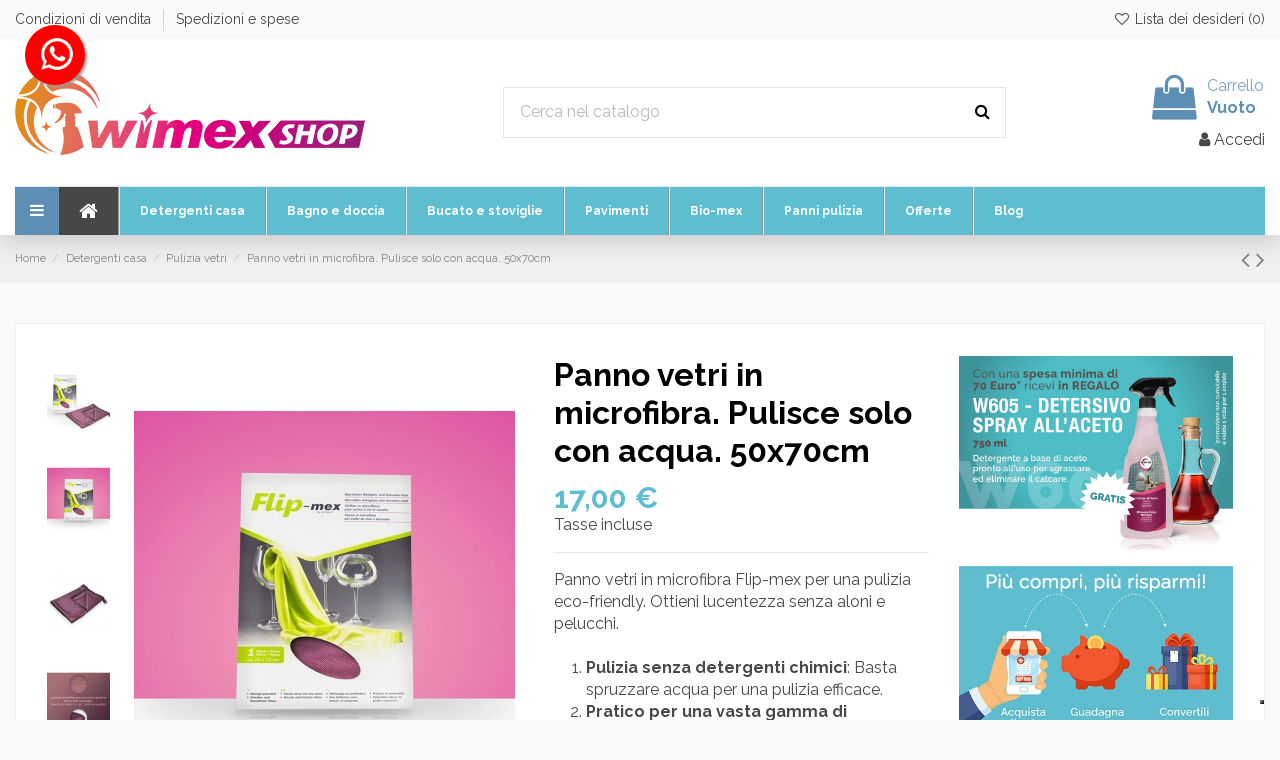

--- FILE ---
content_type: text/html; charset=utf-8
request_url: https://wimexshop.it/pulizia-vetri/panno-vetri-pulisce-solo-con-acqua.html
body_size: 42816
content:
<!doctype html>
<html lang="it">

<head>
    
        
  <meta charset="utf-8">


  <meta http-equiv="x-ua-compatible" content="ie=edge">



  


      <!-- Google Tag Manager -->
    <script>(function(w,d,s,l,i){w[l]=w[l]||[];w[l].push({'gtm.start':
      new Date().getTime(),event:'gtm.js'});var f=d.getElementsByTagName(s)[0],
              j=d.createElement(s),dl=l!='dataLayer'?'&l='+l:'';j.async=true;j.src=
              'https://www.googletagmanager.com/gtm.js?id='+i+dl;f.parentNode.insertBefore(j,f);
              })(window,document,'script','dataLayer','GTM-NC4NBDW');</script>
    <!-- End Google Tag Manager -->
  
  



  <title>Panno vetri in speciale microfibra che lava solo con acqua. Per vetri, specchi, bicchieri, plexigas</title>
  
    
  
  
    
  
  <meta name="description" content="Il panno vetri Flipmex è un panno in microfibra che lava solo con utilizzo di acqua vetri, specchi e plexiglass. Ideale anche per auto, caschi, occhiali, bicchieri">
  <meta name="keywords" content="">
    
      <link rel="canonical" href="https://wimexshop.it/pulizia-vetri/panno-vetri-pulisce-solo-con-acqua.html">
    

  
      

  
    <script type="application/ld+json">
  {
    "@context": "https://schema.org",
    "@id": "#store-organization",
    "@type": "Organization",
    "name" : "Wimexshop",
    "url" : "https://wimexshop.it/",
  
      "logo": {
        "@type": "ImageObject",
        "url":"https://wimexshop.it/img/logo-1678963383.jpg"
      }
      }
</script>

<script type="application/ld+json">
  {
    "@context": "https://schema.org",
    "@type": "WebPage",
    "isPartOf": {
      "@type": "WebSite",
      "url":  "https://wimexshop.it/",
      "name": "Wimexshop"
    },
    "name": "Panno vetri in speciale microfibra che lava solo con acqua. Per vetri, specchi, bicchieri, plexigas",
    "url":  "https://wimexshop.it/pulizia-vetri/panno-vetri-pulisce-solo-con-acqua.html"
  }
</script>


  <script type="application/ld+json">
    {
      "@context": "https://schema.org",
      "@type": "BreadcrumbList",
      "itemListElement": [
                  {
            "@type": "ListItem",
            "position": 1,
            "name": "Home",
            "item": "https://wimexshop.it/"
          },              {
            "@type": "ListItem",
            "position": 2,
            "name": "Detergenti casa",
            "item": "https://wimexshop.it/detergenti-casa"
          },              {
            "@type": "ListItem",
            "position": 3,
            "name": "Pulizia vetri",
            "item": "https://wimexshop.it/pulizia-vetri"
          },              {
            "@type": "ListItem",
            "position": 4,
            "name": "Panno vetri in microfibra. Pulisce solo con acqua. 50x70cm",
            "item": "https://wimexshop.it/pulizia-vetri/panno-vetri-pulisce-solo-con-acqua.html"
          }          ]
    }
  </script>


  

  
    <script type="application/ld+json">
  {
    "@context": "https://schema.org/",
    "@type": "Product",
    "@id": "#product-snippet-id",
    "name": "Panno vetri in microfibra. Pulisce solo con acqua. 50x70cm",
    "description": "Il panno vetri Flipmex è un panno in microfibra che lava solo con utilizzo di acqua vetri, specchi e plexiglass. Ideale anche per auto, caschi, occhiali, bicchieri",
    "category": "Pulizia vetri",
    "image" :"https://wimexshop.it/584-home_default/panno-vetri-pulisce-solo-con-acqua.jpg",    "sku": "FM-3302",
    "mpn": "FM-3302"
    ,"gtin13": "4251100311091"
        ,
    "brand": {
      "@type": "Brand",
      "name": "Flip-mex"
    }
                ,
    "offers": {
      "@type": "Offer",
      "priceCurrency": "EUR",
      "name": "Panno vetri in microfibra. Pulisce solo con acqua. 50x70cm",
      "price": "17",
      "url": "https://wimexshop.it/pulizia-vetri/panno-vetri-pulisce-solo-con-acqua.html",
      "priceValidUntil": "2026-02-11",
              "image": ["https://wimexshop.it/583-thickbox_default/panno-vetri-pulisce-solo-con-acqua.jpg","https://wimexshop.it/584-thickbox_default/panno-vetri-pulisce-solo-con-acqua.jpg","https://wimexshop.it/190-thickbox_default/panno-vetri-pulisce-solo-con-acqua.jpg","https://wimexshop.it/309-thickbox_default/panno-vetri-pulisce-solo-con-acqua.jpg","https://wimexshop.it/58-thickbox_default/panno-vetri-pulisce-solo-con-acqua.jpg","https://wimexshop.it/454-thickbox_default/panno-vetri-pulisce-solo-con-acqua.jpg","https://wimexshop.it/455-thickbox_default/panno-vetri-pulisce-solo-con-acqua.jpg","https://wimexshop.it/456-thickbox_default/panno-vetri-pulisce-solo-con-acqua.jpg"],
            "sku": "FM-3302",
      "mpn": "FM-3302",
      "gtin13": "4251100311091",              "availability": "https://schema.org/InStock",
      "seller": {
        "@type": "Organization",
        "name": "Wimexshop"
      }
    }
      }
</script>


  
    
  



    <meta property="og:type" content="product">
    <meta property="og:url" content="https://wimexshop.it/pulizia-vetri/panno-vetri-pulisce-solo-con-acqua.html">
    <meta property="og:title" content="Panno vetri in speciale microfibra che lava solo con acqua. Per vetri, specchi, bicchieri, plexigas">
    <meta property="og:site_name" content="Wimexshop">
    <meta property="og:description" content="Il panno vetri Flipmex è un panno in microfibra che lava solo con utilizzo di acqua vetri, specchi e plexiglass. Ideale anche per auto, caschi, occhiali, bicchieri">
            <meta property="og:image" content="https://wimexshop.it/584-thickbox_default/panno-vetri-pulisce-solo-con-acqua.jpg">
        <meta property="og:image:width" content="1100">
        <meta property="og:image:height" content="1422">
    




      <meta name="viewport" content="width=device-width, initial-scale=1">
  




  <link rel="icon" type="image/vnd.microsoft.icon" href="https://wimexshop.it/img/favicon.ico?1678963383">
  <link rel="shortcut icon" type="image/x-icon" href="https://wimexshop.it/img/favicon.ico?1678963383">
    




    <link rel="stylesheet" href="https://wimexshop.it/themes/warehouse/assets/css/theme.css" type="text/css" media="all">
  <link rel="stylesheet" href="https://wimexshop.it/modules/amazonpay/views/css/front.css" type="text/css" media="all">
  <link rel="stylesheet" href="https://wimexshop.it/modules/paypal/views/css/paypal_fo.css" type="text/css" media="all">
  <link rel="stylesheet" href="https://wimexshop.it/modules/revsliderprestashop/public/assets/css/rs6.css" type="text/css" media="all">
  <link rel="stylesheet" href="https://wimexshop.it/modules/iqitcountdown/views/css/front.css" type="text/css" media="all">
  <link rel="stylesheet" href="https://wimexshop.it/modules/ets_affiliatemarketing/views/css/front.css" type="text/css" media="all">
  <link rel="stylesheet" href="https://wimexshop.it/modules/whatsappchat/views/css/whatsapp.css" type="text/css" media="all">
  <link rel="stylesheet" href="https://wimexshop.it/modules/whatsappchat/views/css/jBox.min.css" type="text/css" media="all">
  <link rel="stylesheet" href="https://wimexshop.it/modules/ets_banneranywhere/views/css/front.css" type="text/css" media="all">
  <link rel="stylesheet" href="https://wimexshop.it/modules/possia/views/css/possia.css" type="text/css" media="all">
  <link rel="stylesheet" href="https://wimexshop.it/modules/codwfeeplus/views/css/style-front_17.css" type="text/css" media="all">
  <link rel="stylesheet" href="https://wimexshop.it/js/jquery/plugins/fancybox/jquery.fancybox.css" type="text/css" media="all">
  <link rel="stylesheet" href="https://wimexshop.it/themes/warehouse/modules/ph_simpleblog/views/css/ph_simpleblog-17.css" type="text/css" media="all">
  <link rel="stylesheet" href="https://wimexshop.it/modules/ph_simpleblog/css/custom.css" type="text/css" media="all">
  <link rel="stylesheet" href="https://wimexshop.it/modules/iqitsociallogin/views/css/front.css" type="text/css" media="all">
  <link rel="stylesheet" href="https://wimexshop.it/modules/iqitcompare/views/css/front.css" type="text/css" media="all">
  <link rel="stylesheet" href="https://wimexshop.it/modules/iqitelementor/views/css/frontend.min.css" type="text/css" media="all">
  <link rel="stylesheet" href="https://wimexshop.it/modules/iqitmegamenu/views/css/front.css" type="text/css" media="all">
  <link rel="stylesheet" href="https://wimexshop.it/modules/iqitsizecharts/views/css/front.css" type="text/css" media="all">
  <link rel="stylesheet" href="https://wimexshop.it/modules/iqitthemeeditor/views/css/custom_s_1.css" type="text/css" media="all">
  <link rel="stylesheet" href="https://wimexshop.it/modules/iqitwishlist/views/css/front.css" type="text/css" media="all">
  <link rel="stylesheet" href="https://wimexshop.it/modules/iqitmegamenu/views/css/iqitmegamenu_s_1.css" type="text/css" media="all">
  <link rel="stylesheet" href="https://wimexshop.it/themes/warehouse/assets/css/custom.css" type="text/css" media="all">




<link rel="preload" as="font"
      href="/themes/warehouse/assets/css/font-awesome/fonts/fontawesome-webfont.woff?v=4.7.0"
      type="font/woff" crossorigin="anonymous">
<link rel="preload" as="font"
      href="/themes/warehouse/assets/css/font-awesome/fonts/fontawesome-webfont.woff2?v=4.7.0"
      type="font/woff2" crossorigin="anonymous">


<link  rel="preload stylesheet"  as="style" href="/themes/warehouse/assets/css/font-awesome/css/font-awesome-preload.css"
       type="text/css" crossorigin="anonymous">





  

  <script>
        var amazonpay = {"is_prestashop16":false,"merchant_id":"A7T8FYRZI8NGZ","public_key_id":"AEUTPNMV4NG5BLMDG552GGHM","amazonCheckoutSessionId":false,"isInAmazonPayCheckout":"false","loginButtonCode":"<div class=\"amzbuttoncontainer\">\n    <h3 class=\"page-subheading\">\n        Usa il tuo account Amazon\n    <\/h3>\n    <p>\n        Con Amazon Pay e Accedi con Amazon, puoi effettuare l\u2019accesso e utilizzare i dati di spedizione e pagamento memorizzati nel tuo account Amazon per effettuare un ordine su questo negozio.\n    <\/p>\n    <div\n        id=\"AMAZONPAYLOGIN_17695465326374\"\n        class=\"amazonPayButton amazonLogin\"\n        data-placement=\"Cart\"\n        data-color=\"Gold\"\n        data-design=\"\"\n        data-rendered=\"0\"\n>\n<\/div>\n<\/div>\n","showInCheckoutSection":"false","showInLoginSection":"false","amazonPayCheckoutSessionURL":"https:\/\/wimexshop.it\/module\/amazonpay\/createcheckoutsession","amazonPayCheckoutSetDeliveryOptionURL":"https:\/\/wimexshop.it\/module\/amazonpay\/checkout?ajax=1&action=selectDeliveryOption","amazonPayCheckoutAddressFormAction":"https:\/\/wimexshop.it\/module\/amazonpay\/checkout","amazonPayCheckoutRefreshAddressFormURL":"https:\/\/wimexshop.it\/module\/amazonpay\/checkout?ajax=1&action=addressForm","sandbox":false,"customerCurrencyCode":"EUR","estimatedOrderAmount":"0.00","ledgerCurrency":"EUR","checkoutType":"PayAndShip","checkoutLanguage":"it_IT","button_payload":"{\"webCheckoutDetails\":{\"checkoutReviewReturnUrl\":\"https:\/\/wimexshop.it\/module\/amazonpay\/initcheckout?decoupled=1\",\"checkoutResultReturnUrl\":\"https:\/\/wimexshop.it\/module\/amazonpay\/validation\"},\"platformId\":\"A1AOZCKI9MBRZA\",\"storeId\":\"amzn1.application-oa2-client.8b2afe6f748447fc8cd720295b45ea03\",\"paymentDetails\":{\"presentmentCurrency\":\"EUR\"},\"deliverySpecifications\":{\"addressRestrictions\":{\"type\":\"Allowed\",\"restrictions\":{\"IT\":{}}}}}","button_signature":"PbS3MyxlIjoRvN6goNpY2PISgzD8r9J0wl\/jBWAp5MrTTe4RytB6t0KHncZLrYQMEuxbEDrSsvwhz5xT1TIO+cqoFlRMpM0+lkikZiKPxeCoKy\/EUWLWX99aIJE0Z5dw0UYIUZm5uFaonPm7e9htrt6l2msHBdFx9OGFJUmuFjKgQ7fy8xSI5LNSds\/YV\/a94+BaX2ryqTMSkCC6bgGWioT9vE4UMB1o9xPi4yoPSybv\/jAczmEbO02bCY+YS3Gf53WlIpaWu+yms394VOzunV6HV+cXnKjqzN5G06rfg3Y+cK8fc5yXeJffy3dx1J0QjtS9eLF+5g2tB8TO3k0pGw==","button_payload_apb":"{\"webCheckoutDetails\":{\"checkoutResultReturnUrl\":\"https:\/\/wimexshop.it\/module\/amazonpay\/validation?apb=1\",\"checkoutMode\":\"ProcessOrder\"},\"platformId\":\"A1AOZCKI9MBRZA\",\"storeId\":\"amzn1.application-oa2-client.8b2afe6f748447fc8cd720295b45ea03\",\"paymentDetails\":{\"presentmentCurrency\":\"EUR\",\"paymentIntent\":\"AuthorizeWithCapture\",\"chargeAmount\":{\"amount\":\"0\",\"currencyCode\":\"EUR\"}},\"scopes\":[\"name\",\"email\",\"phoneNumber\",\"billingAddress\"],\"merchantMetadata\":{\"merchantStoreName\":\"Wimexshop\",\"customInformation\":\"created by patworx, PrestaShop 1.7.8.8,4.2.5\"},\"addressDetails\":{\"name\":\" \",\"addressLine1\":null,\"addressLine2\":null,\"city\":null,\"postalCode\":null,\"countryCode\":false,\"stateOrRegion\":\"\",\"phoneNumber\":\"0000 0000\"}}","button_signature_apb":"[base64]\/KUss7hE3B7FvyabrJeALKZAFBKsbJayQWp8J527Cfd7KhOUcJptbT1AFzqvGhxD1d\/lLEWFH07C8sfEu27\/H81AMckXAabpFxi+o70PjfrzLkcE4XQafEdWHMf16vZzLQIo8hlxffGwg==","login_button_payload":"{\"signInReturnUrl\":\"https:\/\/wimexshop.it\/module\/amazonpay\/processlogin\",\"storeId\":\"amzn1.application-oa2-client.8b2afe6f748447fc8cd720295b45ea03\",\"signInScopes\":[\"name\",\"email\",\"postalCode\"]}","login_button_signature":"gDojsmCcjyo6T4EXIl0UFdckcp+1iCrM4zBwmw5vIe0sc7uD4nv+tlvK8IVgf\/l05M5+7094c7TGpN1GLvabM0h5vfITMzgt9YmH4yWikUJEMB+V\/FyBCscfHeVvT+ZklytKj6q4uFbTZrNd40N9hY+CM0I8VP8Nx1lQbAMvAkt1Y9fGC4Io3YIYUvxZ7ZVLdUkudoK6XuIk31kJnjR87d45G5osBg9JWKXmp61sZZm3pTPNisv+ocsXTO97\/h28Nvq+nny56SkuZDF\/eFDpuTIHvugijd+sbMONfL+bgwtTvDk9N\/IXLSVgvvj6d6n8kLJXkZ+E7q6614up7K1cGw==","login_to_checkout_button_payload":"{\"signInReturnUrl\":\"https:\/\/wimexshop.it\/module\/amazonpay\/processlogin?toCheckout=1\",\"storeId\":\"amzn1.application-oa2-client.8b2afe6f748447fc8cd720295b45ea03\",\"signInScopes\":[\"name\",\"email\",\"postalCode\"]}","login_to_checkout_button_signature":"DllR1UUbXg2VOfft8Ju\/ij8tYiC6zrUq0hj7PvukV5uia4D9kyMZGJ\/i9KQoRA9jlfhqO+fgzJpUCmFmz0eQrHZmy6QjriXFPFaOz0esEEQt44uAKhfA+OWeOwONNibfvxBmCJ1lOlf8tkBf+5n0UymotQQpyRGNhgses1iNuUEUHWYJFBbNSfDovQeYVcCzsobClBcfhJQ47Sp46CKhZD2AJpw9T\/URUQGRf\/lzcx7Ggy5Pxuf+uAIjBrQKwOamCWwzvvtUYsFqtSW49SK2NO4aNmfPTQuG\/rcJj3pyUCVPN79xl+sbfqeOY5941l3Rm4itgAmE7XpyAiDbgkQo0w==","legacy_address_form_action":"https:\/\/wimexshop.it\/module\/amazonpay\/setaddresslegacy?amazonCheckoutSessionId=0"};
        var codwfeeplus_codproductid = "110";
        var codwfeeplus_codproductreference = "CON0.0";
        var codwfeeplus_is17 = true;
        var elementorFrontendConfig = {"isEditMode":"","stretchedSectionContainer":"","instagramToken":"","is_rtl":false,"ajax_csfr_token_url":"https:\/\/wimexshop.it\/module\/iqitelementor\/Actions?process=handleCsfrToken&ajax=1"};
        var iqitTheme = {"rm_sticky":"0","rm_breakpoint":0,"op_preloader":"0","cart_style":"floating","cart_confirmation":"open","h_layout":"1","f_fixed":"","f_layout":"3","h_absolute":"0","h_sticky":"menu","hw_width":"inherit","mm_content":"accordion","hm_submenu_width":"default","h_search_type":"full","pl_lazyload":true,"pl_infinity":false,"pl_rollover":true,"pl_crsl_autoplay":false,"pl_slider_ld":6,"pl_slider_d":4,"pl_slider_t":3,"pl_slider_p":2,"pp_thumbs":"leftd","pp_zoom":"modalzoom","pp_image_layout":"carousel","pp_tabs":"tabh","pl_grid_qty":false};
        var iqitcompare = {"nbProducts":0};
        var iqitcountdown_days = "d.";
        var iqitfdc_from = 49;
        var iqitmegamenu = {"sticky":"false","containerSelector":"#wrapper > .container"};
        var iqitwishlist = {"nbProducts":0};
        var klarnapayment = {"interoperability":{"locale":"it-IT","environment":"production","clientId":"klarna_live_client_R01jTG50SnplUkU3eFMldUlmKFVtKklXZEd2UHpUQmYsNmE2ZDA4MmItOTBhOC00NjY4LWJlZDAtN2I2ZjdiZDg0MmI4LDEsSUcxWVpnZ0NObmIzWExlT054SHZaUHE3a3phTUh1SmdWU3VHZ0JrOFJzVT0"}};
        var prestashop = {"cart":{"products":[],"totals":{"total":{"type":"total","label":"Totale","amount":0,"value":"0,00\u00a0\u20ac"},"total_including_tax":{"type":"total","label":"Totale (tasse incl.)","amount":0,"value":"0,00\u00a0\u20ac"},"total_excluding_tax":{"type":"total","label":"Totale (tasse escl.)","amount":0,"value":"0,00\u00a0\u20ac"}},"subtotals":{"products":{"type":"products","label":"Totale parziale","amount":0,"value":"0,00\u00a0\u20ac"},"discounts":null,"shipping":{"type":"shipping","label":"Spedizione","amount":0,"value":""},"tax":null},"products_count":0,"summary_string":"0 articoli","vouchers":{"allowed":1,"added":[]},"discounts":[],"minimalPurchase":0,"minimalPurchaseRequired":""},"currency":{"id":1,"name":"Euro","iso_code":"EUR","iso_code_num":"978","sign":"\u20ac"},"customer":{"lastname":null,"firstname":null,"email":null,"birthday":null,"newsletter":null,"newsletter_date_add":null,"optin":null,"website":null,"company":null,"siret":null,"ape":null,"is_logged":false,"gender":{"type":null,"name":null},"addresses":[]},"language":{"name":"Italiano (Italian)","iso_code":"it","locale":"it-IT","language_code":"it","is_rtl":"0","date_format_lite":"d\/m\/Y","date_format_full":"d\/m\/Y H:i:s","id":1},"page":{"title":"","canonical":"https:\/\/wimexshop.it\/pulizia-vetri\/panno-vetri-pulisce-solo-con-acqua.html","meta":{"title":"Panno vetri in speciale microfibra che lava solo con acqua. Per vetri, specchi, bicchieri, plexigas","description":"Il panno vetri Flipmex \u00e8 un panno in microfibra che lava solo con utilizzo di acqua vetri, specchi e plexiglass. Ideale anche per auto, caschi, occhiali, bicchieri","keywords":"","robots":"index"},"page_name":"product","body_classes":{"lang-it":true,"lang-rtl":false,"country-IT":true,"currency-EUR":true,"layout-full-width":true,"page-product":true,"tax-display-enabled":true,"product-id-22":true,"product-Panno vetri in microfibra. Pulisce solo con acqua. 50x70cm":true,"product-id-category-23":true,"product-id-manufacturer-5":true,"product-id-supplier-0":true,"product-available-for-order":true},"admin_notifications":[]},"shop":{"name":"Wimexshop","logo":"https:\/\/wimexshop.it\/img\/logo-1678963383.jpg","stores_icon":"https:\/\/wimexshop.it\/img\/logo_stores.png","favicon":"https:\/\/wimexshop.it\/img\/favicon.ico"},"urls":{"base_url":"https:\/\/wimexshop.it\/","current_url":"https:\/\/wimexshop.it\/pulizia-vetri\/panno-vetri-pulisce-solo-con-acqua.html","shop_domain_url":"https:\/\/wimexshop.it","img_ps_url":"https:\/\/wimexshop.it\/img\/","img_cat_url":"https:\/\/wimexshop.it\/img\/c\/","img_lang_url":"https:\/\/wimexshop.it\/img\/l\/","img_prod_url":"https:\/\/wimexshop.it\/img\/p\/","img_manu_url":"https:\/\/wimexshop.it\/img\/m\/","img_sup_url":"https:\/\/wimexshop.it\/img\/su\/","img_ship_url":"https:\/\/wimexshop.it\/img\/s\/","img_store_url":"https:\/\/wimexshop.it\/img\/st\/","img_col_url":"https:\/\/wimexshop.it\/img\/co\/","img_url":"https:\/\/wimexshop.it\/themes\/warehouse\/assets\/img\/","css_url":"https:\/\/wimexshop.it\/themes\/warehouse\/assets\/css\/","js_url":"https:\/\/wimexshop.it\/themes\/warehouse\/assets\/js\/","pic_url":"https:\/\/wimexshop.it\/upload\/","pages":{"address":"https:\/\/wimexshop.it\/indirizzo","addresses":"https:\/\/wimexshop.it\/indirizzi","authentication":"https:\/\/wimexshop.it\/login","cart":"https:\/\/wimexshop.it\/carrello","category":"https:\/\/wimexshop.it\/index.php?controller=category","cms":"https:\/\/wimexshop.it\/index.php?controller=cms","contact":"https:\/\/wimexshop.it\/contattaci","discount":"https:\/\/wimexshop.it\/sconto","guest_tracking":"https:\/\/wimexshop.it\/tracciatura-ospite","history":"https:\/\/wimexshop.it\/cronologia-ordini","identity":"https:\/\/wimexshop.it\/dati-personali","index":"https:\/\/wimexshop.it\/","my_account":"https:\/\/wimexshop.it\/account","order_confirmation":"https:\/\/wimexshop.it\/conferma-ordine","order_detail":"https:\/\/wimexshop.it\/index.php?controller=order-detail","order_follow":"https:\/\/wimexshop.it\/segui-ordine","order":"https:\/\/wimexshop.it\/ordine","order_return":"https:\/\/wimexshop.it\/index.php?controller=order-return","order_slip":"https:\/\/wimexshop.it\/buono-ordine","pagenotfound":"https:\/\/wimexshop.it\/pagina-non-trovata","password":"https:\/\/wimexshop.it\/recupero-password","pdf_invoice":"https:\/\/wimexshop.it\/index.php?controller=pdf-invoice","pdf_order_return":"https:\/\/wimexshop.it\/index.php?controller=pdf-order-return","pdf_order_slip":"https:\/\/wimexshop.it\/index.php?controller=pdf-order-slip","prices_drop":"https:\/\/wimexshop.it\/offerte","product":"https:\/\/wimexshop.it\/index.php?controller=product","search":"https:\/\/wimexshop.it\/ricerca","sitemap":"https:\/\/wimexshop.it\/Mappa del sito","stores":"https:\/\/wimexshop.it\/negozi","supplier":"https:\/\/wimexshop.it\/fornitori","register":"https:\/\/wimexshop.it\/login?create_account=1","order_login":"https:\/\/wimexshop.it\/ordine?login=1"},"alternative_langs":[],"theme_assets":"\/themes\/warehouse\/assets\/","actions":{"logout":"https:\/\/wimexshop.it\/?mylogout="},"no_picture_image":{"bySize":{"small_default":{"url":"https:\/\/wimexshop.it\/img\/p\/it-default-small_default.jpg","width":98,"height":127},"cart_default":{"url":"https:\/\/wimexshop.it\/img\/p\/it-default-cart_default.jpg","width":125,"height":162},"home_default":{"url":"https:\/\/wimexshop.it\/img\/p\/it-default-home_default.jpg","width":236,"height":305},"large_default":{"url":"https:\/\/wimexshop.it\/img\/p\/it-default-large_default.jpg","width":381,"height":492},"medium_default":{"url":"https:\/\/wimexshop.it\/img\/p\/it-default-medium_default.jpg","width":452,"height":584},"thickbox_default":{"url":"https:\/\/wimexshop.it\/img\/p\/it-default-thickbox_default.jpg","width":1100,"height":1422}},"small":{"url":"https:\/\/wimexshop.it\/img\/p\/it-default-small_default.jpg","width":98,"height":127},"medium":{"url":"https:\/\/wimexshop.it\/img\/p\/it-default-large_default.jpg","width":381,"height":492},"large":{"url":"https:\/\/wimexshop.it\/img\/p\/it-default-thickbox_default.jpg","width":1100,"height":1422},"legend":""}},"configuration":{"display_taxes_label":true,"display_prices_tax_incl":true,"is_catalog":false,"show_prices":true,"opt_in":{"partner":false},"quantity_discount":{"type":"discount","label":"Sconto unit\u00e0"},"voucher_enabled":1,"return_enabled":0},"field_required":[],"breadcrumb":{"links":[{"title":"Home","url":"https:\/\/wimexshop.it\/"},{"title":"Detergenti casa","url":"https:\/\/wimexshop.it\/detergenti-casa"},{"title":"Pulizia vetri","url":"https:\/\/wimexshop.it\/pulizia-vetri"},{"title":"Panno vetri in microfibra. Pulisce solo con acqua. 50x70cm","url":"https:\/\/wimexshop.it\/pulizia-vetri\/panno-vetri-pulisce-solo-con-acqua.html"}],"count":4},"link":{"protocol_link":"https:\/\/","protocol_content":"https:\/\/"},"time":1769546533,"static_token":"27919d37ae2a2ce03fe4f38ea1c2b91e","token":"257ff0552f4aacc632b47c80359dd7ea","debug":false};
        var prestashopFacebookAjaxController = "https:\/\/wimexshop.it\/module\/ps_facebook\/Ajax";
      </script>



  <script type="text/javascript">
var _iub = _iub || [];
_iub.csConfiguration = {"askConsentAtCookiePolicyUpdate":true,"floatingPreferencesButtonDisplay":"bottom-right","perPurposeConsent":true,"siteId":2384930,"whitelabel":false,"cookiePolicyId":95863185,"lang":"it", "banner":{ "acceptButtonCaptionColor":"white","acceptButtonColor":"#0073CE","acceptButtonDisplay":true,"backgroundColor":"white","brandBackgroundColor":"none","brandTextColor":"black","closeButtonRejects":true,"customizeButtonCaptionColor":"white","customizeButtonColor":"#212121","customizeButtonDisplay":true,"explicitWithdrawal":true,"listPurposes":true,"logo":"https://wimexshop.it/img/wimexshop-logo-1606135779.jpg","position":"float-top-center","textColor":"black" }};
</script>
<script type="text/javascript" src="//cs.iubenda.com/sync/2384930.js"></script>
<script type="text/javascript" src="//cdn.iubenda.com/cs/iubenda_cs.js" charset="UTF-8" async></script>
			<script type='text/javascript'>
				var iCallback = function(){};

				if('callback' in _iub.csConfiguration) {
					if('onConsentGiven' in _iub.csConfiguration.callback) iCallback = _iub.csConfiguration.callback.onConsentGiven;

					_iub.csConfiguration.callback.onConsentGiven = function() {
						iCallback();

						jQuery('noscript._no_script_iub').each(function (a, b) { var el = jQuery(b); el.after(el.html()); });
					};
				};
			</script>
<script type="text/javascript">
        var link_cart = "https://wimexshop.it/carrello";
            var link_reward = "https://wimexshop.it/affiliate-dashboard?ajax=1";
            var link_shopping_cart = "https://wimexshop.it/module/ps_shoppingcart/ajax";
            var eam_sending_email = "Invio ...";
    var eam_email_invalid = "L'email non è valida";
    var eam_email_sent_limited = "Hai raggiunto il numero massimo di inviti";
    var eam_token = "27919d37ae2a2ce03fe4f38ea1c2b91e";
    var name_is_blank = 'Nome richiesto';
    var email_is_blank = 'Email obbligatoria';
    var email_is_invalid = 'L\'email non è valida';
</script>


<script id="fabfacebookpixel_script" type="application/json">
	{
		"fabFacebookPixelAddToCartUrl": "https://wimexshop.it/module/fabfacebookpixel/addtocart?ajax=1",
		"fabFacebookPixelExecutorUrl": "//wimexshop.it/module/fabfacebookpixel/executor?ajax=1",
		"facebookPixelId": "1721225268040830",
		"isPixelEnabled": "1",
		"pixelDelay": "0",
		"isDebug": "0",
		"moduleVersion": "3.5.4",
		"iubendaIntegration": "0",
		"customerGroups": "Visitatore",
		"defaultCustomerGroup": "",
		"cartProducts": [		],
		"canonicalUrl": "https://wimexshop.it/pulizia-vetri/panno-vetri-pulisce-solo-con-acqua.html",
		
		"events": [
												{
				"type": "ViewContent",
				"params": {
					"content_type": "product",
					"id_product": "22",
					"content_ids": ["22"],
					"content_name": "Panno vetri in microfibra. Pulisce solo con acqua. 50x70cm",
					"content_category": "Pulizia vetri",
					"value": "17.00",
					"description": "Flip-mex è il miglior panno vetri ma è anche il compagno ideale per ottenere superfici lucide e impeccabili senza sforzo. Grazie alla sua microfibra avanzata, è in grado di eliminare aloni e macchie, garantendo una pulizia perfetta senza l'uso di prodotti chimici nocivi.  Eliminazione degli aloni: La microfibra avanzata del panno Flip-mex è progettata per rimuovere aloni e macchie con facilità, lasciando le superfici lucide e impeccabili. Lucidità senza sforzo: Basta aggiungere acqua e passare il panno Flip-mex per ottenere superfici lucide e trasparenti senza la necessità di ulteriori prodotti. Adatto a tutte le superfici: Oltre a vetri e specchi, il panno Flip-mex è efficace anche per la pulizia di schermi TV, PC, occhiali, visiere dei caschi e plexiglas.  L'uso del panno vetri Flip-mex è estremamente semplice. Basta passarlo sulla superficie da pulire per rimuovere aloni, impronte e sporco. Si utilizza asciutto spruzzando acqua sulle superfici da pulire Lavabile in lavatrice, il panno vetri Flip-mex è riutilizzabile molte volte senza perdita di prestazioni. Si consiglia di lavarlo separatamente dagli altri capi e di evitare l'uso di ammorbidenti per mantenere la sua efficacia. Realizzato con microfibra di alta qualità, il panno vetri Flip-mex offre una dimensione generosa (50x70 cm), consentendo di utilizzarlo per lavaggio e asciugatura.  Scopri la semplicità e l'efficacia della pulizia senza aloni con il panno vetri Flip-mex. Rendi i tuoi vetri e specchi lucidi e impeccabili, come nuovi!",
					"product_price": "17.00",
					"currency": "EUR",
					"customer_groups": "Visitatore",
					"default_customer_group": ""
				}
			},
																{
				"type": "PageView",
				"params": {
					"customerGroups": "Visitatore",
					"defaultCustomerGroup": ""
				}
			}
			]
	}
</script>

						<script type="application/ld+json">
		{
			"@context":"https://schema.org",
			"@type":"Product",
			"productID":"22",
			"name":"Panno vetri in microfibra. Pulisce solo con acqua. 50x70cm",
			"description":"Flip-mex è il miglior panno vetri ma è anche il compagno ideale per ottenere superfici lucide e impeccabili senza sforzo. Grazie alla sua microfibra avanzata, è in grado di eliminare aloni e macchie, garantendo una pulizia perfetta senza l'uso di prodotti chimici nocivi.  Eliminazione degli aloni: La microfibra avanzata del panno Flip-mex è progettata per rimuovere aloni e macchie con facilità, lasciando le superfici lucide e impeccabili. Lucidità senza sforzo: Basta aggiungere acqua e passare il panno Flip-mex per ottenere superfici lucide e trasparenti senza la necessità di ulteriori prodotti. Adatto a tutte le superfici: Oltre a vetri e specchi, il panno Flip-mex è efficace anche per la pulizia di schermi TV, PC, occhiali, visiere dei caschi e plexiglas.  L'uso del panno vetri Flip-mex è estremamente semplice. Basta passarlo sulla superficie da pulire per rimuovere aloni, impronte e sporco. Si utilizza asciutto spruzzando acqua sulle superfici da pulire Lavabile in lavatrice, il panno vetri Flip-mex è riutilizzabile molte volte senza perdita di prestazioni. Si consiglia di lavarlo separatamente dagli altri capi e di evitare l'uso di ammorbidenti per mantenere la sua efficacia. Realizzato con microfibra di alta qualità, il panno vetri Flip-mex offre una dimensione generosa (50x70 cm), consentendo di utilizzarlo per lavaggio e asciugatura.  Scopri la semplicità e l'efficacia della pulizia senza aloni con il panno vetri Flip-mex. Rendi i tuoi vetri e specchi lucidi e impeccabili, come nuovi!",
			"category":"",
			"url":"https://wimexshop.it/pulizia-vetri/panno-vetri-pulisce-solo-con-acqua.html",
			"image":"https://wimexshop.it/584/panno-vetri-pulisce-solo-con-acqua.jpg",
			"brand":"Flip-mex",
			"gtin":"4251100311091",
			"mpn":"",
			"offers": [
				{
					"@type": "Offer",
					"price": "17.00",
					"priceCurrency":"EUR",
					"itemCondition": "https://schema.org/NewCondition",
					"availability": "https://schema.org/InStock"
									}
			]
		}
	</script>
			
<meta name="google-site-verification" content="hiM0-M4Jt_ucabQgsWITJT64esCCRuYeF5t1QN0YBlg" /><!-- Google tag (gtag.js) -->
<script async src="https://www.googletagmanager.com/gtag/js?id=AW-470167247"></script>
<script>
  window.dataLayer = window.dataLayer || [];
  function gtag(){dataLayer.push(arguments);}
  gtag('js', new Date());

  gtag('config', 'AW-470167247');
</script>
<script async src="https://www.googletagmanager.com/gtag/js?id=G-C1WT3YNYEF"></script>
<script>
  window.dataLayer = window.dataLayer || [];
  function gtag(){dataLayer.push(arguments);}
  gtag('js', new Date());
  gtag(
    'config',
    'G-C1WT3YNYEF',
    {
      'debug_mode':false
      , 'anonymize_ip': true                }
  );
</script>

<script
    async
    data-environment='production'
    src='https://js.klarna.com/web-sdk/v1/klarna.js'
></script>





 

<!-- BANNER via CSS + random -->
<script>
var cssId = 'myCss';  
var cssId0 = 'myCss0'; 

if (!document.getElementById(cssId))
{
	var random = Math.floor((Math.random() * 10000) + 1);
	var index = 'it';
	var head  = document.getElementsByTagName('head')[0];

    var link2  = document.createElement('link');
    link2.id   = cssId0;	
    link2.rel  = 'stylesheet';
    link2.type = 'text/css';	
	link2.href = 'https://wimexshop.it/themes/warehouse/assets/css/bannerY.css?v='+random+'';
    link2.media = 'all';
    head.appendChild(link2);	

    var link  = document.createElement('link');
    link.id   = cssId;
    link.rel  = 'stylesheet';
    link.type = 'text/css';
    link.href = 'https://wimexshop.it/themes/warehouse/assets/css/bannerY_'+index+'.css?v='+random+'';
    link.media = 'all';
    head.appendChild(link);	
}
</script>

 
 
     
            <meta property="product:pretax_price:amount" content="13.934426">
        <meta property="product:pretax_price:currency" content="EUR">
        <meta property="product:price:amount" content="17">
        <meta property="product:price:currency" content="EUR">
        
    

    </head>

<body id="product" class="lang-it country-it currency-eur layout-full-width page-product tax-display-enabled product-id-22 product-panno-vetri-in-microfibra-pulisce-solo-con-acqua-50x70cm product-id-category-23 product-id-manufacturer-5 product-id-supplier-0 product-available-for-order body-desktop-header-style-w-1">


            <!-- Google Tag Manager (noscript) -->
        <noscript><iframe src="https://www.googletagmanager.com/ns.html?id=GTM-NC4NBDW"
                          height="0" width="0" style="display:none;visibility:hidden"></iframe></noscript>
        <!-- End Google Tag Manager (noscript) -->
    




    


<main id="main-page-content"  >
    
            

    <header id="header" class="desktop-header-style-w-1">
        
            
  <div class="header-banner">
    
  </div>




            <nav class="header-nav">
        <div class="container">
    
        <div class="row justify-content-between">
            <div class="col col-auto col-md left-nav">
                                            <div class="block-iqitlinksmanager block-iqitlinksmanager-6 block-links-inline d-inline-block">
            <ul>
                                                            <li>
                            <a
                                    href="https://wimexshop.it/content/1-condizioni-di-vendita"
                                    title="I nostri termini e condizioni di vendita"                                                                >
                                Condizioni di vendita
                            </a>
                        </li>
                                                                                <li>
                            <a
                                    href="https://wimexshop.it/content/2-spedizioni-e-spese"
                                    title=""                                                                >
                                Spedizioni e spese
                            </a>
                        </li>
                                                </ul>
        </div>
    
            </div>
            <div class="col col-auto center-nav text-center">
                
             </div>
            <div class="col col-auto col-md right-nav text-right">
                <div class="d-inline-block">
    <a href="//wimexshop.it/module/iqitwishlist/view">
        <i class="fa fa-heart-o fa-fw" aria-hidden="true"></i> Lista dei desideri (<span
                id="iqitwishlist-nb"></span>)
    </a>
</div>

             </div>
        </div>

                        </div>
            </nav>
        



<div id="desktop-header" class="desktop-header-style-1">
    
            
<div class="header-top">
    <div id="desktop-header-container" class="container">
        <div class="row align-items-center">
                            <div class="col col-auto col-header-left">
                    <div id="desktop_logo">
                        
  <a href="https://wimexshop.it/">
    <img class="logo img-fluid"
         src="https://wimexshop.it/img/logo-1678963383.jpg"
                  alt="Wimexshop"
         width="350"
         height="87"
    >
  </a>

                    </div>
                    
                </div>
                <div class="col col-header-center">
                                        <!-- Block search module TOP -->

<!-- Block search module TOP -->
<div id="search_widget" class="search-widget" data-search-controller-url="https://wimexshop.it/module/iqitsearch/searchiqit">
    <form method="get" action="https://wimexshop.it/module/iqitsearch/searchiqit">
        <div class="input-group">
            <input type="text" name="s" value="" data-all-text="Show all results"
                   data-blog-text="Blog post"
                   data-product-text="Product"
                   data-brands-text="Marca"
                   autocomplete="off" autocorrect="off" autocapitalize="off" spellcheck="false"
                   placeholder="Cerca nel catalogo" class="form-control form-search-control" />
            <button type="submit" class="search-btn">
                <i class="fa fa-search"></i>
            </button>
        </div>
    </form>
</div>
<!-- /Block search module TOP -->

<!-- /Block search module TOP -->


                    
                </div>
                        <div class="col col-auto col-header-right text-right">
                                    
                                            <div id="ps-shoppingcart-wrapper">
    <div id="ps-shoppingcart"
         class="header-cart-default ps-shoppingcart dropdown">
         <div id="blockcart" class="blockcart cart-preview"
         data-refresh-url="//wimexshop.it/module/ps_shoppingcart/ajax">
        <a id="cart-toogle" class="cart-toogle header-btn header-cart-btn" data-toggle="dropdown" data-display="static">
            <i class="fa fa-shopping-bag fa-fw icon" aria-hidden="true"><span class="cart-products-count-btn  d-none">0</span></i>
            <span class="info-wrapper">
            <span class="title">Carrello</span>
            <span class="cart-toggle-details">
            <span class="text-faded cart-separator"> / </span>
                            Vuoto
                        </span>
            </span>
        </a>
        <div id="_desktop_blockcart-content" class="dropdown-menu-custom dropdown-menu">
    <div id="blockcart-content" class="blockcart-content" >
        <div class="cart-title">
            <span class="modal-title">il tuo carrello</span>
            <button type="button" id="js-cart-close" class="close">
                <span>×</span>
            </button>
            <hr>
        </div>
                    <span class="no-items">Non ci sono più articoli nel tuo carrello</span>
            </div>
</div> </div>




    </div>
</div>

                                        
                
                <div id="user_info">
            <a
                href="https://wimexshop.it/account"
                title="Accedi al tuo account cliente"
                rel="nofollow"
        ><i class="fa fa-user" aria-hidden="true"></i>
            <span>Accedi</span>
        </a>
    </div>


                
            </div>
            <div class="col-12">
                <div class="row">
                    <script>
    gtag(
        'event',
        'conversion',
        {"send_to":"AW-470167247\/BMFICPTQq7IYEM_dmOAB","value":"17","currency":"EUR"}
    );
</script>

                </div>
            </div>
        </div>
    </div>
</div>
<div class="container iqit-megamenu-container"><div id="iqitmegamenu-wrapper" class="iqitmegamenu-wrapper iqitmegamenu-all">
	<div class="container container-iqitmegamenu">
		<div id="iqitmegamenu-horizontal" class="iqitmegamenu  clearfix" role="navigation">

			
				<div class="cbp-vertical-on-top">
					
<nav id="cbp-hrmenu1" class="cbp-hrmenu  iqitmegamenu-all cbp-vertical ">
	<div class="cbp-vertical-title"><i class="fa fa-bars cbp-iconbars"></i> <span class="cbp-vertical-title-text"> </span></div>
					<ul id="cbp-hrmenu1-ul">
											</ul>
				</nav>

				</div>
						
			<nav id="cbp-hrmenu" class="cbp-hrmenu cbp-horizontal cbp-hrsub-narrow">
				<ul>
											<li id="cbp-hrmenu-tab-1"
							class="cbp-hrmenu-tab cbp-hrmenu-tab-1 cbp-onlyicon ">
							<a href="https://wimexshop.it/" class="nav-link" 
										>
										

										<span class="cbp-tab-title"> <i
												class="icon fa fa-home cbp-mainlink-icon"></i>
											</span>
																			</a>
																</li>
												<li id="cbp-hrmenu-tab-3"
							class="cbp-hrmenu-tab cbp-hrmenu-tab-3 ">
							<a href="https://wimexshop.it/detergenti-casa" class="nav-link" 
										>
										

										<span class="cbp-tab-title">
											Detergenti casa</span>
																			</a>
																</li>
												<li id="cbp-hrmenu-tab-4"
							class="cbp-hrmenu-tab cbp-hrmenu-tab-4 ">
							<a href="https://wimexshop.it/detersivi-bagno-doccia" class="nav-link" 
										>
										

										<span class="cbp-tab-title">
											Bagno e doccia</span>
																			</a>
																</li>
												<li id="cbp-hrmenu-tab-5"
							class="cbp-hrmenu-tab cbp-hrmenu-tab-5 ">
							<a href="https://wimexshop.it/detersivi-bucato-e-stoviglie" class="nav-link" 
										>
										

										<span class="cbp-tab-title">
											Bucato e stoviglie</span>
																			</a>
																</li>
												<li id="cbp-hrmenu-tab-7"
							class="cbp-hrmenu-tab cbp-hrmenu-tab-7 ">
							<a href="https://wimexshop.it/detersivi-pavimenti" class="nav-link" 
										>
										

										<span class="cbp-tab-title">
											Pavimenti</span>
																			</a>
																</li>
												<li id="cbp-hrmenu-tab-8"
							class="cbp-hrmenu-tab cbp-hrmenu-tab-8 ">
							<a href="https://wimexshop.it/biomex-pasta-pulente" class="nav-link" 
										>
										

										<span class="cbp-tab-title">
											Bio-mex</span>
																			</a>
																</li>
												<li id="cbp-hrmenu-tab-9"
							class="cbp-hrmenu-tab cbp-hrmenu-tab-9 ">
							<a href="https://wimexshop.it/panni-pulizia-microfibra" class="nav-link" 
										>
										

										<span class="cbp-tab-title">
											Panni pulizia</span>
																			</a>
																</li>
												<li id="cbp-hrmenu-tab-10"
							class="cbp-hrmenu-tab cbp-hrmenu-tab-10 ">
							<a href="https://wimexshop.it/offerte" class="nav-link" 
										>
										

										<span class="cbp-tab-title">
											Offerte</span>
																			</a>
																</li>
												<li id="cbp-hrmenu-tab-12"
							class="cbp-hrmenu-tab cbp-hrmenu-tab-12 ">
							<a href="https://wimexshop.it/blog" class="nav-link" 
										>
										

										<span class="cbp-tab-title">
											Blog</span>
																			</a>
																</li>
											</ul>
				</nav>
			</div>
		</div>
		<div id="sticky-cart-wrapper"></div>
	</div>

		<div id="_desktop_iqitmegamenu-mobile">
		<div id="iqitmegamenu-mobile"
			class="mobile-menu js-mobile-menu  h-100  d-flex flex-column">

			<div class="mm-panel__header  mobile-menu__header-wrapper px-2 py-2">
				<div class="mobile-menu__header js-mobile-menu__header">

					<button type="button" class="mobile-menu__back-btn js-mobile-menu__back-btn btn">
						<span aria-hidden="true" class="fa fa-angle-left  align-middle mr-4"></span>
						<span class="mobile-menu__title js-mobile-menu__title paragraph-p1 align-middle"></span>
					</button>
					
				</div>
				<button type="button" class="btn btn-icon mobile-menu__close js-mobile-menu__close" aria-label="Close"
					data-toggle="dropdown">
					<span aria-hidden="true" class="fa fa-times"></span>
				</button>
			</div>

			<div class="position-relative mobile-menu__content flex-grow-1 mx-c16 my-c24 ">
				<ul
					class="position-absolute h-100  w-100  m-0 mm-panel__scroller mobile-menu__scroller px-4 py-4">
					<li class="mobile-menu__above-content"></li>
													



			
	<li class="mobile-menu__tab  d-flex flex-wrap js-mobile-menu__tab"><a  href="https://wimexshop.it/"  class="flex-fill mobile-menu__link ">Home</a></li><li class="mobile-menu__tab  d-flex flex-wrap js-mobile-menu__tab"><a  href="https://wimexshop.it/detergenti-casa"  class="flex-fill mobile-menu__link js-mobile-menu__link-accordion--has-submenu  ">Detergenti casa</a><span class="mobile-menu__arrow js-mobile-menu__link-accordion--has-submenu"><i class="fa fa-angle-down mobile-menu__expand-icon" aria-hidden="true"></i><i class="fa fa-angle-up mobile-menu__close-icon" aria-hidden="true"></i></span><div class="mobile-menu__tab-row-break"></div>
	<ul class="mobile-menu__submenu  mobile-menu__submenu--accordion js-mobile-menu__submenu"><li class="mobile-menu__tab  d-flex flex-wrap js-mobile-menu__tab"><a  href="https://wimexshop.it/pulizia-marmo"  class="flex-fill mobile-menu__link ">Pulizia marmo</a></li><li class="mobile-menu__tab  d-flex flex-wrap js-mobile-menu__tab"><a  href="https://wimexshop.it/pulizia-parquet"  class="flex-fill mobile-menu__link ">Pulizia parquet</a></li><li class="mobile-menu__tab  d-flex flex-wrap js-mobile-menu__tab"><a  href="https://wimexshop.it/pulizia-cotto"  class="flex-fill mobile-menu__link ">Pulizia cotto</a></li><li class="mobile-menu__tab  d-flex flex-wrap js-mobile-menu__tab"><a  href="https://wimexshop.it/pulizia-gres"  class="flex-fill mobile-menu__link ">Pulizia gres</a></li><li class="mobile-menu__tab  d-flex flex-wrap js-mobile-menu__tab"><a  href="https://wimexshop.it/pulizia-vetri"  class="flex-fill mobile-menu__link ">Pulizia vetri</a></li><li class="mobile-menu__tab  d-flex flex-wrap js-mobile-menu__tab"><a  href="https://wimexshop.it/pulizia-forno"  class="flex-fill mobile-menu__link ">Pulizia forno</a></li><li class="mobile-menu__tab  d-flex flex-wrap js-mobile-menu__tab"><a  href="https://wimexshop.it/acido-citrico"  class="flex-fill mobile-menu__link ">Acido citrico</a></li><li class="mobile-menu__tab  d-flex flex-wrap js-mobile-menu__tab"><a  href="https://wimexshop.it/calimex"  class="flex-fill mobile-menu__link ">Cali-mex</a></li><li class="mobile-menu__tab  d-flex flex-wrap js-mobile-menu__tab"><a  href="https://wimexshop.it/detergenti-multiuso"  class="flex-fill mobile-menu__link ">Detergenti multiuso</a></li><li class="mobile-menu__tab  d-flex flex-wrap js-mobile-menu__tab"><a  href="https://wimexshop.it/detergenti-obenland"  class="flex-fill mobile-menu__link ">Detergenti Obenland</a></li></ul>	</li><li class="mobile-menu__tab  d-flex flex-wrap js-mobile-menu__tab"><a  href="https://wimexshop.it/detersivi-bagno-doccia"  class="flex-fill mobile-menu__link js-mobile-menu__link-accordion--has-submenu  ">Detersivi bagno e doccia</a><span class="mobile-menu__arrow js-mobile-menu__link-accordion--has-submenu"><i class="fa fa-angle-down mobile-menu__expand-icon" aria-hidden="true"></i><i class="fa fa-angle-up mobile-menu__close-icon" aria-hidden="true"></i></span><div class="mobile-menu__tab-row-break"></div>
	<ul class="mobile-menu__submenu  mobile-menu__submenu--accordion js-mobile-menu__submenu"><li class="mobile-menu__tab  d-flex flex-wrap js-mobile-menu__tab"><a  href="https://wimexshop.it/anticalcare"  class="flex-fill mobile-menu__link ">Anticalcare</a></li></ul>	</li><li class="mobile-menu__tab  d-flex flex-wrap js-mobile-menu__tab"><a  href="https://wimexshop.it/detersivi-bucato-e-stoviglie"  class="flex-fill mobile-menu__link js-mobile-menu__link-accordion--has-submenu  ">Detersivi bucato e stoviglie</a><span class="mobile-menu__arrow js-mobile-menu__link-accordion--has-submenu"><i class="fa fa-angle-down mobile-menu__expand-icon" aria-hidden="true"></i><i class="fa fa-angle-up mobile-menu__close-icon" aria-hidden="true"></i></span><div class="mobile-menu__tab-row-break"></div>
	<ul class="mobile-menu__submenu  mobile-menu__submenu--accordion js-mobile-menu__submenu"><li class="mobile-menu__tab  d-flex flex-wrap js-mobile-menu__tab"><a  href="https://wimexshop.it/detersivi-bucato"  class="flex-fill mobile-menu__link ">Detersivi bucato</a></li><li class="mobile-menu__tab  d-flex flex-wrap js-mobile-menu__tab"><a  href="https://wimexshop.it/detersivi-lavastoviglie"  class="flex-fill mobile-menu__link ">Detersivi lavastoviglie</a></li></ul>	</li><li class="mobile-menu__tab  d-flex flex-wrap js-mobile-menu__tab"><a  href="https://wimexshop.it/biomex-pasta-pulente"  class="flex-fill mobile-menu__link ">Bio-mex</a></li><li class="mobile-menu__tab  d-flex flex-wrap js-mobile-menu__tab"><a  href="https://wimexshop.it/panni-pulizia-microfibra"  class="flex-fill mobile-menu__link js-mobile-menu__link-accordion--has-submenu  ">Panni pulizia</a><span class="mobile-menu__arrow js-mobile-menu__link-accordion--has-submenu"><i class="fa fa-angle-down mobile-menu__expand-icon" aria-hidden="true"></i><i class="fa fa-angle-up mobile-menu__close-icon" aria-hidden="true"></i></span><div class="mobile-menu__tab-row-break"></div>
	<ul class="mobile-menu__submenu  mobile-menu__submenu--accordion js-mobile-menu__submenu"><li class="mobile-menu__tab  d-flex flex-wrap js-mobile-menu__tab"><a  href="https://wimexshop.it/panni-vetri"  class="flex-fill mobile-menu__link ">Panni vetri</a></li><li class="mobile-menu__tab  d-flex flex-wrap js-mobile-menu__tab"><a  href="https://wimexshop.it/strofinacci-cucina"  class="flex-fill mobile-menu__link ">Strofinacci cucina</a></li><li class="mobile-menu__tab  d-flex flex-wrap js-mobile-menu__tab"><a  href="https://wimexshop.it/panni-multiuso"  class="flex-fill mobile-menu__link ">Panni multiuso</a></li><li class="mobile-menu__tab  d-flex flex-wrap js-mobile-menu__tab"><a  href="https://wimexshop.it/panni-spugna"  class="flex-fill mobile-menu__link ">Panni spugna</a></li></ul>	</li><li class="mobile-menu__tab  d-flex flex-wrap js-mobile-menu__tab"><a  href="https://wimexshop.it/detersivi-pavimenti"  class="flex-fill mobile-menu__link ">Detersivi pavimenti</a></li><li class="mobile-menu__tab  d-flex flex-wrap js-mobile-menu__tab"><a  href="https://wimexshop.it/offerte"  class="flex-fill mobile-menu__link ">Offerte</a></li><li class="mobile-menu__tab  d-flex flex-wrap js-mobile-menu__tab"><a  href="https://wimexshop.it/blog"  class="flex-fill mobile-menu__link ">Blog</a></li><li class="mobile-menu__tab  d-flex flex-wrap js-mobile-menu__tab"><a  href="https://wimexshop.it/login?back=my-account"  class="flex-fill mobile-menu__link ">Il mio account</a></li>	
												<li class="mobile-menu__below-content"> 
      
    <div id="iqithtmlandbanners-block-5" class="iqithtmlandbanners-block iqithtmlandbanners-block-banner iqithtmlandbanners-block-banner-list mb-4">
                    <a href="https://wimexshop.it/detergenti-casa/detersivo-aceto-multiuso-750-ml.html">            <img src="https://wimexshop.it/modules/iqithtmlandbanners/uploads/images/6965f2e5aae58.jpg"  alt="https://wimexshop.it/modules/iqithtmlandbanners/uploads/images/6965f2e5aae58.jpg" class="img-fluid mb-3">
            </a>            </div>

  
</li>
				</ul>
			</div>

			<div class="js-top-menu-bottom mobile-menu__footer justify-content-between px-4 py-4">
				

			<div class="d-flex align-items-start mobile-menu__language-currency js-mobile-menu__language-currency">

			
									


<div class="mobile-menu__language-selector d-inline-block mr-4">
    Italiano
    <div class="mobile-menu__language-currency-dropdown">
        <ul>
                                             </ul>
    </div>
</div>							

			
									

<div class="mobile-menu__currency-selector d-inline-block">
    EUR     €    <div class="mobile-menu__language-currency-dropdown">
        <ul>
                                                </ul>
    </div>
</div>							

			</div>


			<div class="mobile-menu__user">
			<a href="https://wimexshop.it/account" class="text-reset"><i class="fa fa-user" aria-hidden="true"></i>
				
									Accedi
								
			</a>
			</div>


			</div>
		</div>
	</div></div>


    </div>



    <div id="mobile-header" class="mobile-header-style-3">
                    <div class="container">
    <div class="mobile-main-bar">
        <div class="col-mobile-logo text-center">
            
  <a href="https://wimexshop.it/">
    <img class="logo img-fluid"
         src="https://wimexshop.it/img/logo-1678963383.jpg"
                  alt="Wimexshop"
         width="350"
         height="87"
    >
  </a>

        </div>
    </div>
</div>
<div id="mobile-header-sticky">
    <div class="mobile-buttons-bar">
        <div class="container">
            <div class="row no-gutters align-items-center row-mobile-buttons">
                <div class="col  col-mobile-btn col-mobile-btn-menu text-center col-mobile-menu-push">
                    <a class="m-nav-btn js-m-nav-btn-menu"  data-toggle="dropdown" data-display="static"><i class="fa fa-bars" aria-hidden="true"></i>
                        <span>Menu</span></a>
                    <div id="mobile_menu_click_overlay"></div>
                    <div id="_mobile_iqitmegamenu-mobile" class="text-left dropdown-menu-custom dropdown-menu"></div>
                </div>
                <div id="mobile-btn-search" class="col col-mobile-btn col-mobile-btn-search text-center">
                    <a class="m-nav-btn" data-toggle="dropdown" data-display="static"><i class="fa fa-search" aria-hidden="true"></i>
                        <span>Cerca</span></a>
                    <div id="search-widget-mobile" class="dropdown-content dropdown-menu dropdown-mobile search-widget">
                        
                                                    
<!-- Block search module TOP -->
<form method="get" action="https://wimexshop.it/module/iqitsearch/searchiqit">
    <div class="input-group">
        <input type="text" name="s" value=""
               placeholder="Cerca"
               data-all-text="Show all results"
               data-blog-text="Blog post"
               data-product-text="Product"
               data-brands-text="Marca"
               autocomplete="off" autocorrect="off" autocapitalize="off" spellcheck="false"
               class="form-control form-search-control">
        <button type="submit" class="search-btn">
            <i class="fa fa-search"></i>
        </button>
    </div>
</form>
<!-- /Block search module TOP -->

                                                
                    </div>


                </div>
                <div class="col col-mobile-btn col-mobile-btn-account text-center">
                    <a href="https://wimexshop.it/account" class="m-nav-btn"><i class="fa fa-user" aria-hidden="true"></i>
                        <span>     
                                                            Accedi
                                                        </span></a>
                </div>

                

                                <div class="col col-mobile-btn col-mobile-btn-cart ps-shoppingcart text-center dropdown">
                   <div id="mobile-cart-wrapper">
                    <a id="mobile-cart-toogle" class="m-nav-btn" data-display="static" data-toggle="dropdown"><i class="fa fa-shopping-bag mobile-bag-icon" aria-hidden="true"><span id="mobile-cart-products-count" class="cart-products-count cart-products-count-btn">
                                
                                                                    0
                                                                
                            </span></i>
                        <span>Carrello</span></a>
                    <div id="_mobile_blockcart-content" class="dropdown-menu-custom dropdown-menu"></div>
                   </div>
                </div>
                            </div>
        </div>
    </div>
</div>            </div>



        
    </header>
    

    <section id="wrapper">
        
        

<nav data-depth="4" class="breadcrumb">
            <div class="container">
                <div class="row align-items-center">
                <div class="col">
                    <ol>
                        
                            


                                 
                                                                            <li>
                                            <a href="https://wimexshop.it/"><span>Home</span></a>
                                        </li>
                                                                    

                            


                                 
                                                                            <li>
                                            <a href="https://wimexshop.it/detergenti-casa"><span>Detergenti casa</span></a>
                                        </li>
                                                                    

                            


                                 
                                                                            <li>
                                            <a href="https://wimexshop.it/pulizia-vetri"><span>Pulizia vetri</span></a>
                                        </li>
                                                                    

                            


                                 
                                                                            <li>
                                            <span>Panno vetri in microfibra. Pulisce solo con acqua. 50x70cm</span>
                                        </li>
                                                                    

                                                    
                    </ol>
                </div>
                <div class="col col-auto"> <div id="iqitproductsnav">
            <a href="https://wimexshop.it/detergenti-casa/detersivo-aceto-multiuso-750-ml.html" title="Previous product">
           <i class="fa fa-angle-left" aria-hidden="true"></i>        </a>
                <a href="https://wimexshop.it/pulizia-vetri/detergente-plexiglas-vetro.html" title="Next product">
             <i class="fa fa-angle-right" aria-hidden="true"></i>        </a>
    </div>


</div>
            </div>
                    </div>
        </nav>


        <div id="inner-wrapper" class="container">
            
            
                
   <aside id="notifications">
        
        
        
      
  </aside>
              

            

                
    <div id="content-wrapper" class="js-content-wrapper">
        
        
    <section id="main">
        <div id="product-preloader"><i class="fa fa-circle-o-notch fa-spin"></i></div>
        <div id="main-product-wrapper" class="product-container js-product-container">
        <meta content="https://wimexshop.it/pulizia-vetri/panno-vetri-pulisce-solo-con-acqua.html">


        <div class="row product-info-row">
            <div class="col-md-5 col-product-image">
                
                        

                            
                                    <div class="images-container js-images-container images-container-left images-container-d-leftd ">
                    <div class="row no-gutters">
                <div class="col-2 col-left-product-thumbs">

        <div class="js-qv-mask mask">
        <div id="product-images-thumbs" class="product-images js-qv-product-images swiper-container swiper-cls-fix desktop-swiper-cls-fix-5 swiper-cls-row-fix-1 tablet-swiper-cls-fix-5 mobile-swiper-cls-fix-5 ">
            <div class="swiper-wrapper">
            
                           <div class="swiper-slide"> <div class="thumb-container js-thumb-container">
                    <img
                            class="thumb js-thumb   img-fluid swiper-lazy"
                            data-image-medium-src="https://wimexshop.it/583-medium_default/panno-vetri-pulisce-solo-con-acqua.jpg"
                            data-image-large-src="https://wimexshop.it/583-thickbox_default/panno-vetri-pulisce-solo-con-acqua.jpg"
                            src="data:image/svg+xml,%3Csvg xmlns='http://www.w3.org/2000/svg' viewBox='0 0 452 584'%3E%3C/svg%3E"
                            data-src="https://wimexshop.it/583-medium_default/panno-vetri-pulisce-solo-con-acqua.jpg"
                                                            alt="Panno vetri in microfibra. Pulisce solo con acqua. 50x70cm"
                                                        title=""
                            width="452"
                            height="584"
                    >
                </div> </div>
                           <div class="swiper-slide"> <div class="thumb-container js-thumb-container">
                    <img
                            class="thumb js-thumb  selected js-thumb-selected  img-fluid swiper-lazy"
                            data-image-medium-src="https://wimexshop.it/584-medium_default/panno-vetri-pulisce-solo-con-acqua.jpg"
                            data-image-large-src="https://wimexshop.it/584-thickbox_default/panno-vetri-pulisce-solo-con-acqua.jpg"
                            src="data:image/svg+xml,%3Csvg xmlns='http://www.w3.org/2000/svg' viewBox='0 0 452 584'%3E%3C/svg%3E"
                            data-src="https://wimexshop.it/584-medium_default/panno-vetri-pulisce-solo-con-acqua.jpg"
                                                            alt="Panno vetri in microfibra. Pulisce solo con acqua. 50x70cm"
                                                        title=""
                            width="452"
                            height="584"
                    >
                </div> </div>
                           <div class="swiper-slide"> <div class="thumb-container js-thumb-container">
                    <img
                            class="thumb js-thumb   img-fluid swiper-lazy"
                            data-image-medium-src="https://wimexshop.it/190-medium_default/panno-vetri-pulisce-solo-con-acqua.jpg"
                            data-image-large-src="https://wimexshop.it/190-thickbox_default/panno-vetri-pulisce-solo-con-acqua.jpg"
                            src="data:image/svg+xml,%3Csvg xmlns='http://www.w3.org/2000/svg' viewBox='0 0 452 584'%3E%3C/svg%3E"
                            data-src="https://wimexshop.it/190-medium_default/panno-vetri-pulisce-solo-con-acqua.jpg"
                                                            alt="Panno vetri in microfibra. Pulisce solo con acqua. 50x70cm"
                                                        title=""
                            width="452"
                            height="584"
                    >
                </div> </div>
                           <div class="swiper-slide"> <div class="thumb-container js-thumb-container">
                    <img
                            class="thumb js-thumb   img-fluid swiper-lazy"
                            data-image-medium-src="https://wimexshop.it/309-medium_default/panno-vetri-pulisce-solo-con-acqua.jpg"
                            data-image-large-src="https://wimexshop.it/309-thickbox_default/panno-vetri-pulisce-solo-con-acqua.jpg"
                            src="data:image/svg+xml,%3Csvg xmlns='http://www.w3.org/2000/svg' viewBox='0 0 452 584'%3E%3C/svg%3E"
                            data-src="https://wimexshop.it/309-medium_default/panno-vetri-pulisce-solo-con-acqua.jpg"
                                                            alt="Panno vetri in microfibra. Pulisce solo con acqua. 50x70cm"
                                                        title=""
                            width="452"
                            height="584"
                    >
                </div> </div>
                           <div class="swiper-slide"> <div class="thumb-container js-thumb-container">
                    <img
                            class="thumb js-thumb   img-fluid swiper-lazy"
                            data-image-medium-src="https://wimexshop.it/58-medium_default/panno-vetri-pulisce-solo-con-acqua.jpg"
                            data-image-large-src="https://wimexshop.it/58-thickbox_default/panno-vetri-pulisce-solo-con-acqua.jpg"
                            src="data:image/svg+xml,%3Csvg xmlns='http://www.w3.org/2000/svg' viewBox='0 0 452 584'%3E%3C/svg%3E"
                            data-src="https://wimexshop.it/58-medium_default/panno-vetri-pulisce-solo-con-acqua.jpg"
                                                            alt="Panno vetri e specchi pulisce solo con acqua"
                                title="Panno vetri e specchi pulisce solo con acqua"
                                                        title="Panno vetri e specchi pulisce solo con acqua"
                            width="452"
                            height="584"
                    >
                </div> </div>
                           <div class="swiper-slide"> <div class="thumb-container js-thumb-container">
                    <img
                            class="thumb js-thumb   img-fluid swiper-lazy"
                            data-image-medium-src="https://wimexshop.it/454-medium_default/panno-vetri-pulisce-solo-con-acqua.jpg"
                            data-image-large-src="https://wimexshop.it/454-thickbox_default/panno-vetri-pulisce-solo-con-acqua.jpg"
                            src="data:image/svg+xml,%3Csvg xmlns='http://www.w3.org/2000/svg' viewBox='0 0 452 584'%3E%3C/svg%3E"
                            data-src="https://wimexshop.it/454-medium_default/panno-vetri-pulisce-solo-con-acqua.jpg"
                                                            alt="Panno specchi microfibra"
                                title="Panno specchi microfibra"
                                                        title="Panno specchi microfibra"
                            width="452"
                            height="584"
                    >
                </div> </div>
                           <div class="swiper-slide"> <div class="thumb-container js-thumb-container">
                    <img
                            class="thumb js-thumb   img-fluid swiper-lazy"
                            data-image-medium-src="https://wimexshop.it/455-medium_default/panno-vetri-pulisce-solo-con-acqua.jpg"
                            data-image-large-src="https://wimexshop.it/455-thickbox_default/panno-vetri-pulisce-solo-con-acqua.jpg"
                            src="data:image/svg+xml,%3Csvg xmlns='http://www.w3.org/2000/svg' viewBox='0 0 452 584'%3E%3C/svg%3E"
                            data-src="https://wimexshop.it/455-medium_default/panno-vetri-pulisce-solo-con-acqua.jpg"
                                                            alt="Panno vetri microfibra"
                                title="Panno vetri microfibra"
                                                        title="Panno vetri microfibra"
                            width="452"
                            height="584"
                    >
                </div> </div>
                           <div class="swiper-slide"> <div class="thumb-container js-thumb-container">
                    <img
                            class="thumb js-thumb   img-fluid swiper-lazy"
                            data-image-medium-src="https://wimexshop.it/456-medium_default/panno-vetri-pulisce-solo-con-acqua.jpg"
                            data-image-large-src="https://wimexshop.it/456-thickbox_default/panno-vetri-pulisce-solo-con-acqua.jpg"
                            src="data:image/svg+xml,%3Csvg xmlns='http://www.w3.org/2000/svg' viewBox='0 0 452 584'%3E%3C/svg%3E"
                            data-src="https://wimexshop.it/456-medium_default/panno-vetri-pulisce-solo-con-acqua.jpg"
                                                            alt="Panno bicchiei e cristalli microfibra"
                                title="Panno bicchiei e cristalli microfibra"
                                                        title="Panno bicchiei e cristalli microfibra"
                            width="452"
                            height="584"
                    >
                </div> </div>
                        
            </div>
            <div class="swiper-button-prev swiper-button-inner-prev swiper-button-arrow"></div>
            <div class="swiper-button-next swiper-button-inner-next swiper-button-arrow"></div>
        </div>
    </div>
    
</div>                <div class="col-10 col-left-product-cover">
    <div class="product-cover">

        

    <ul class="product-flags js-product-flags">
            </ul>

        <div id="product-images-large" class="product-images-large swiper-container">
            <div class="swiper-wrapper">
            
                                                            <div class="product-lmage-large swiper-slide ">
                            <div class="easyzoom easyzoom-product">
                                <a href="https://wimexshop.it/583-thickbox_default/panno-vetri-pulisce-solo-con-acqua.jpg" class="js-easyzoom-trigger" rel="nofollow"></a>
                            </div>
                            <a class="expander" data-toggle="modal" data-target="#product-modal"><span><i class="fa fa-expand" aria-hidden="true"></i></span></a>                            <img
                                    data-src="https://wimexshop.it/583-large_default/panno-vetri-pulisce-solo-con-acqua.jpg"
                                    data-image-large-src="https://wimexshop.it/583-thickbox_default/panno-vetri-pulisce-solo-con-acqua.jpg"
                                    alt="Panno vetri in microfibra. Pulisce solo con..."
                                    content="https://wimexshop.it/583-large_default/panno-vetri-pulisce-solo-con-acqua.jpg"
                                    width="381"
                                    height="492"
                                    src="data:image/svg+xml,%3Csvg xmlns='http://www.w3.org/2000/svg' viewBox='0 0 381 492'%3E%3C/svg%3E"
                                    class="img-fluid swiper-lazy"
                            >
                        </div>
                                            <div class="product-lmage-large swiper-slide  js-thumb-selected">
                            <div class="easyzoom easyzoom-product">
                                <a href="https://wimexshop.it/584-thickbox_default/panno-vetri-pulisce-solo-con-acqua.jpg" class="js-easyzoom-trigger" rel="nofollow"></a>
                            </div>
                            <a class="expander" data-toggle="modal" data-target="#product-modal"><span><i class="fa fa-expand" aria-hidden="true"></i></span></a>                            <img
                                    data-src="https://wimexshop.it/584-large_default/panno-vetri-pulisce-solo-con-acqua.jpg"
                                    data-image-large-src="https://wimexshop.it/584-thickbox_default/panno-vetri-pulisce-solo-con-acqua.jpg"
                                    alt="Panno vetri in microfibra. Pulisce solo con..."
                                    content="https://wimexshop.it/584-large_default/panno-vetri-pulisce-solo-con-acqua.jpg"
                                    width="381"
                                    height="492"
                                    src="data:image/svg+xml,%3Csvg xmlns='http://www.w3.org/2000/svg' viewBox='0 0 381 492'%3E%3C/svg%3E"
                                    class="img-fluid swiper-lazy"
                            >
                        </div>
                                            <div class="product-lmage-large swiper-slide ">
                            <div class="easyzoom easyzoom-product">
                                <a href="https://wimexshop.it/190-thickbox_default/panno-vetri-pulisce-solo-con-acqua.jpg" class="js-easyzoom-trigger" rel="nofollow"></a>
                            </div>
                            <a class="expander" data-toggle="modal" data-target="#product-modal"><span><i class="fa fa-expand" aria-hidden="true"></i></span></a>                            <img
                                    data-src="https://wimexshop.it/190-large_default/panno-vetri-pulisce-solo-con-acqua.jpg"
                                    data-image-large-src="https://wimexshop.it/190-thickbox_default/panno-vetri-pulisce-solo-con-acqua.jpg"
                                    alt="Panno vetri in microfibra. Pulisce solo con..."
                                    content="https://wimexshop.it/190-large_default/panno-vetri-pulisce-solo-con-acqua.jpg"
                                    width="381"
                                    height="492"
                                    src="data:image/svg+xml,%3Csvg xmlns='http://www.w3.org/2000/svg' viewBox='0 0 381 492'%3E%3C/svg%3E"
                                    class="img-fluid swiper-lazy"
                            >
                        </div>
                                            <div class="product-lmage-large swiper-slide ">
                            <div class="easyzoom easyzoom-product">
                                <a href="https://wimexshop.it/309-thickbox_default/panno-vetri-pulisce-solo-con-acqua.jpg" class="js-easyzoom-trigger" rel="nofollow"></a>
                            </div>
                            <a class="expander" data-toggle="modal" data-target="#product-modal"><span><i class="fa fa-expand" aria-hidden="true"></i></span></a>                            <img
                                    data-src="https://wimexshop.it/309-large_default/panno-vetri-pulisce-solo-con-acqua.jpg"
                                    data-image-large-src="https://wimexshop.it/309-thickbox_default/panno-vetri-pulisce-solo-con-acqua.jpg"
                                    alt="Panno vetri in microfibra. Pulisce solo con..."
                                    content="https://wimexshop.it/309-large_default/panno-vetri-pulisce-solo-con-acqua.jpg"
                                    width="381"
                                    height="492"
                                    src="data:image/svg+xml,%3Csvg xmlns='http://www.w3.org/2000/svg' viewBox='0 0 381 492'%3E%3C/svg%3E"
                                    class="img-fluid swiper-lazy"
                            >
                        </div>
                                            <div class="product-lmage-large swiper-slide ">
                            <div class="easyzoom easyzoom-product">
                                <a href="https://wimexshop.it/58-thickbox_default/panno-vetri-pulisce-solo-con-acqua.jpg" class="js-easyzoom-trigger" rel="nofollow"></a>
                            </div>
                            <a class="expander" data-toggle="modal" data-target="#product-modal"><span><i class="fa fa-expand" aria-hidden="true"></i></span></a>                            <img
                                    data-src="https://wimexshop.it/58-large_default/panno-vetri-pulisce-solo-con-acqua.jpg"
                                    data-image-large-src="https://wimexshop.it/58-thickbox_default/panno-vetri-pulisce-solo-con-acqua.jpg"
                                    alt="Panno vetri e specchi pulisce solo con acqua"
                                    content="https://wimexshop.it/58-large_default/panno-vetri-pulisce-solo-con-acqua.jpg"
                                    width="381"
                                    height="492"
                                    src="data:image/svg+xml,%3Csvg xmlns='http://www.w3.org/2000/svg' viewBox='0 0 381 492'%3E%3C/svg%3E"
                                    class="img-fluid swiper-lazy"
                            >
                        </div>
                                            <div class="product-lmage-large swiper-slide ">
                            <div class="easyzoom easyzoom-product">
                                <a href="https://wimexshop.it/454-thickbox_default/panno-vetri-pulisce-solo-con-acqua.jpg" class="js-easyzoom-trigger" rel="nofollow"></a>
                            </div>
                            <a class="expander" data-toggle="modal" data-target="#product-modal"><span><i class="fa fa-expand" aria-hidden="true"></i></span></a>                            <img
                                    data-src="https://wimexshop.it/454-large_default/panno-vetri-pulisce-solo-con-acqua.jpg"
                                    data-image-large-src="https://wimexshop.it/454-thickbox_default/panno-vetri-pulisce-solo-con-acqua.jpg"
                                    alt="Panno specchi microfibra"
                                    content="https://wimexshop.it/454-large_default/panno-vetri-pulisce-solo-con-acqua.jpg"
                                    width="381"
                                    height="492"
                                    src="data:image/svg+xml,%3Csvg xmlns='http://www.w3.org/2000/svg' viewBox='0 0 381 492'%3E%3C/svg%3E"
                                    class="img-fluid swiper-lazy"
                            >
                        </div>
                                            <div class="product-lmage-large swiper-slide ">
                            <div class="easyzoom easyzoom-product">
                                <a href="https://wimexshop.it/455-thickbox_default/panno-vetri-pulisce-solo-con-acqua.jpg" class="js-easyzoom-trigger" rel="nofollow"></a>
                            </div>
                            <a class="expander" data-toggle="modal" data-target="#product-modal"><span><i class="fa fa-expand" aria-hidden="true"></i></span></a>                            <img
                                    data-src="https://wimexshop.it/455-large_default/panno-vetri-pulisce-solo-con-acqua.jpg"
                                    data-image-large-src="https://wimexshop.it/455-thickbox_default/panno-vetri-pulisce-solo-con-acqua.jpg"
                                    alt="Panno vetri microfibra"
                                    content="https://wimexshop.it/455-large_default/panno-vetri-pulisce-solo-con-acqua.jpg"
                                    width="381"
                                    height="492"
                                    src="data:image/svg+xml,%3Csvg xmlns='http://www.w3.org/2000/svg' viewBox='0 0 381 492'%3E%3C/svg%3E"
                                    class="img-fluid swiper-lazy"
                            >
                        </div>
                                            <div class="product-lmage-large swiper-slide ">
                            <div class="easyzoom easyzoom-product">
                                <a href="https://wimexshop.it/456-thickbox_default/panno-vetri-pulisce-solo-con-acqua.jpg" class="js-easyzoom-trigger" rel="nofollow"></a>
                            </div>
                            <a class="expander" data-toggle="modal" data-target="#product-modal"><span><i class="fa fa-expand" aria-hidden="true"></i></span></a>                            <img
                                    data-src="https://wimexshop.it/456-large_default/panno-vetri-pulisce-solo-con-acqua.jpg"
                                    data-image-large-src="https://wimexshop.it/456-thickbox_default/panno-vetri-pulisce-solo-con-acqua.jpg"
                                    alt="Panno bicchiei e cristalli microfibra"
                                    content="https://wimexshop.it/456-large_default/panno-vetri-pulisce-solo-con-acqua.jpg"
                                    width="381"
                                    height="492"
                                    src="data:image/svg+xml,%3Csvg xmlns='http://www.w3.org/2000/svg' viewBox='0 0 381 492'%3E%3C/svg%3E"
                                    class="img-fluid swiper-lazy"
                            >
                        </div>
                                                    
            </div>
            <div class="swiper-button-prev swiper-button-inner-prev swiper-button-arrow"></div>
            <div class="swiper-button-next swiper-button-inner-next swiper-button-arrow"></div>
        </div>
    </div>


</div>
            </div>
            </div>




                            

                            
                                <div class="after-cover-tumbnails text-center"></div>
                            

                            
                                <div class="after-cover-tumbnails2 mt-4"></div>
                            
                        
                
            </div>

            <div class="col-md-4 col-product-info">
                <div id="col-product-info">
                
                    <div class="product_header_container clearfix">

                        
                                                    

                        
                        <h1 class="h1 page-title"><span>Panno vetri in microfibra. Pulisce solo con acqua. 50x70cm</span></h1>
                    
                        
                                                                                

                        
                            
                        

                                                    
                                


    <div class="product-prices js-product-prices">

        
                    


        
                    
                            
        

        
            <div class="">

                <div>
                    <span class="current-price"><span class="product-price current-price-value" content="17">
                                                                                      17,00 €
                                                    </span></span>
                                    </div>

                
                                    
            </div>
        

        
                    

        
                    

        
                    

        

            <div class="tax-shipping-delivery-label">
                                    Tasse incluse
                                
                
                                                                                                            </div>

        
            </div>






                            
                                            </div>
                

                <div class="product-information">
                    
                        <div id="product-description-short-22"
                              class="rte-content product-description"><p>Panno vetri in microfibra Flip-mex per una pulizia eco-friendly. Ottieni lucentezza senza aloni e pelucchi.</p>
<p></p>
<ol>
<li><strong>Pulizia senza detergenti chimici</strong>: Basta spruzzare acqua per una pulizia efficace.</li>
<li><strong>Pratico per una vasta gamma di superfici</strong>: Ideale per vetri, specchi, schermi TV, PC, occhiali e plexiglas.</li>
<li><strong>Duraturo e riutilizzabile</strong>: Lavabile in lavatrice per molteplici utilizzi nel tempo.</li>
</ol>
<p></p>
<p>Scopri la semplicità e l'efficacia di una pulizia senza eguali con il panno Flip-mex.</p>
<p><!-- notionvc: a82e2a2c-cf53-464c-8307-5e7b07493a39 --></p></div>
                    

                    
                    <div class="product-actions js-product-actions">
                        
                            <form action="https://wimexshop.it/carrello" method="post" id="add-to-cart-or-refresh">
                                <input type="hidden" name="token" value="27919d37ae2a2ce03fe4f38ea1c2b91e">
                                <input type="hidden" name="id_product" value="22"
                                       id="product_page_product_id">
                                <input type="hidden" name="id_customization" value="0" id="product_customization_id" class="js-product-customization-id">

                                
                                    
                                    <div class="product-variants js-product-variants">

    </div>




                                

                                
                                                                    

                                
                                
                                    <div class="product-add-to-cart pt-3 js-product-add-to-cart">

            
            <div class="row extra-small-gutters product-quantity ">
                <div class="col col-12 col-sm-auto col-add-qty">
                    <div class="qty ">
                        <input
                                type="number"
                                name="qty"
                                id="quantity_wanted"
                                inputmode="numeric"
                                pattern="[0-9]*"
                                                                    value="1"
                                    min="1"
                                                                class="input-group "
                        >
                    </div>
                </div>
                <div class="col col-12 col-sm-auto col-add-btn ">
                    <div class="add">
                        <button
                                class="btn btn-primary btn-lg add-to-cart"
                                data-button-action="add-to-cart"
                                type="submit"
                                                        >
                            <i class="fa fa-shopping-bag fa-fw bag-icon" aria-hidden="true"></i>
                            <i class="fa fa-circle-o-notch fa-spin fa-fw spinner-icon" aria-hidden="true"></i>
                            Aggiungi al carrello
                        </button>

                    </div>
                </div>
                    <div class="col col-sm-auto col-add-wishlist">
        <button type="button" data-toggle="tooltip" data-placement="top"  title="Aggiungi alla lista dei desideri"
           class="btn btn-secondary btn-lg btn-iconic btn-iqitwishlist-add js-iqitwishlist-add" data-animation="false" id="iqit-wishlist-product-btn"
           data-id-product="22"
           data-id-product-attribute="0"
           data-token="27919d37ae2a2ce03fe4f38ea1c2b91e"
           data-url="//wimexshop.it/module/iqitwishlist/actions">
            <i class="fa fa-heart-o not-added" aria-hidden="true"></i> <i class="fa fa-heart added"
                                                                          aria-hidden="true"></i>
        </button>
    </div>
    <div class="col col-sm-auto col-add-compare">
        <button type="button" data-toggle="tooltip" data-placement="top" title="Add to compare"
           class="btn btn-secondary btn-lg btn-iconic btn-iqitcompare-add js-iqitcompare-add" data-animation="false" id="iqit-compare-product-btn"
           data-id-product="22"
           data-url="//wimexshop.it/module/iqitcompare/actions">
            <i class="fa fa-random not-added" aria-hidden="true"></i><i class="fa fa-check added"
                                                                        aria-hidden="true"></i>
        </button>
    </div>

            </div>
            <style>
  .product-quantity {
    flex-wrap: wrap;
  }

  .product-quantity [installment-container] {
    flex-basis: 100%;
  }
</style>

<div style="padding: 5px 0">
    <script>
 </script>

  <script>
      function init() {
          if (document.readyState == 'complete') {
              addScripts();
          } else {
              document.addEventListener('readystatechange', function () {
                  if (document.readyState == 'complete') {
                      addScripts();
                  }
              })
          }

          function addScripts() {
              var scripts = Array();
                            var script = document.querySelector('script[data-key="tot-paypal-sdk-messages"]');

              if (null == script) {
                  var newScript = document.createElement('script');
                                    newScript.setAttribute('src', 'https://www.paypal.com/sdk/js?client-id=BAA6lNZ3zkmBxycXqlw1Kh00ngmxH_jLHmY5et7UbRb-X4d7ShH-WPJwZ-wXL2qpkhgiU7AwxmRGEYoO-0&components=messages');
                                    newScript.setAttribute('data-namespace', 'totPaypalSdk');
                                    newScript.setAttribute('data-page-type', '');
                                    newScript.setAttribute('enable-funding', 'paylater');
                                    newScript.setAttribute('data-partner-attribution-id', 'PRESTASHOP_Cart_SPB');
                  
                  if (false === ('tot-paypal-sdk-messages'.search('jq-lib') === 0 && typeof jQuery === 'function')) {
                      newScript.setAttribute('data-key', 'tot-paypal-sdk-messages');
                      scripts.push(newScript);
                  }
              }
              
              scripts.forEach(function (scriptElement) {
                  document.body.appendChild(scriptElement);
              })
          };
      };
      init();

  </script>



<div paypal-messaging-banner class=""
 data-pp-message
      data-pp-buyercountry="IT"
       data-pp-style-layout="text"
    data-pp-style-logo-type="primary"
        data-pp-style-logo-position="left"
       data-pp-style-text-color="black"
    data-pp-style-text-size="12"
  data-pp-amount="17"
 data-pp-placement="product"
 data-pp-locale="it_IT">
</div>
</div>

<script>
    window.Banner = function() {};
    Banner.prototype.updateAmount = function() {
        var quantity = parseFloat(document.querySelector('input[name="qty"]').value);
        var productPrice = 0;
        var productPriceDOM = document.querySelector('[itemprop="price"]');

        if (productPriceDOM == null) {
            productPriceDOM = document.querySelector('.current-price-value');
        }

        if (productPriceDOM instanceof Element) {
            productPrice = parseFloat(productPriceDOM.getAttribute('content'));
        }

        this.amount = quantity * productPrice;
        var bannerContainer = document.querySelector('[paypal-messaging-banner]');
        bannerContainer.setAttribute('data-pp-amount', this.amount);
    };

    Banner.prototype.getProductInfo = function() {
        var data = {
            idProduct: paypalBanner_IdProduct,
            quantity: 1, //default quantity
            combination: this.getCombination().join('|'),
            page: 'product'
        };

        var qty = document.querySelector('input[name="qty"]');

        if (qty instanceof Element) {
            data.quantity = qty.value;
        }


        return data;
    };

    Banner.prototype.getCombination = function() {
        var combination = [];
        var re = /group\[([0-9]+)\]/;

        $.each($('#add-to-cart-or-refresh').serializeArray(), function (key, item) {
            if (res = item.name.match(re)) {
                combination.push("".concat(res[1], " : ").concat(item.value));
            }
        });

        return combination;
    };

    Banner.prototype.checkProductAvailability = function() {
        if (typeof paypalBanner_scInitController == 'undefined') {
            return;
        }

        var url = new URL(paypalBanner_scInitController);
        url.searchParams.append('ajax', '1');
        url.searchParams.append('action', 'CheckAvailability');

        fetch(url.toString(), {
            method: 'post',
            headers: {
                'content-type': 'application/json;charset=UTF-8'
            },
            body: JSON.stringify(this.getProductInfo())
        }).then(function (res) {
            return res.json();
        }).then(function (json) {
            var banner = document.querySelector(this.container);

            if (json.success) {
                banner.style.display = 'block';
            } else {
                banner.style.display = 'none';
            }
        }.bind(this));
    };

    window.addEventListener('load', function() {
        var paypalBanner = new Banner();
        paypalBanner.updateAmount();
        paypalBanner.checkProductAvailability();

        prestashop.on('updatedProduct', function() {
            paypalBanner.updateAmount();
            paypalBanner.checkProductAvailability();
        });
    });
</script>

        

        
            <p class="product-minimal-quantity js-product-minimal-quantity">
                            </p>
        
    
</div>
                                

                                
                                    <section class="product-discounts js-product-discounts mb-3">
</section>


                                

                                
                            </form>
                            
                                <div class="product-additional-info js-product-additional-info">
  

      <div class="social-sharing">
      <ul>
                  <li class="facebook">
            <a href="https://www.facebook.com/sharer.php?u=https%3A%2F%2Fwimexshop.it%2Fpulizia-vetri%2Fpanno-vetri-pulisce-solo-con-acqua.html" title="Condividi" target="_blank" rel="nofollow noopener noreferrer">
                              <i class="fa fa-facebook" aria-hidden="true"></i>
                          </a>
          </li>
                  <li class="twitter">
            <a href="https://twitter.com/intent/tweet?text=Panno+vetri+in+microfibra.+Pulisce+solo+con+acqua.+50x70cm https%3A%2F%2Fwimexshop.it%2Fpulizia-vetri%2Fpanno-vetri-pulisce-solo-con-acqua.html" title="Twitta" target="_blank" rel="nofollow noopener noreferrer">
                              <i class="fa fa-twitter" aria-hidden="true"></i>
                          </a>
          </li>
                  <li class="pinterest">
            <a href="https://www.pinterest.com/pin/create/button/?media=https%3A%2F%2Fwimexshop.it%2F584%2Fpanno-vetri-pulisce-solo-con-acqua.jpg&amp;url=https%3A%2F%2Fwimexshop.it%2Fpulizia-vetri%2Fpanno-vetri-pulisce-solo-con-acqua.html" title="Pinterest" target="_blank" rel="nofollow noopener noreferrer">
                              <i class="fa fa-pinterest-p" aria-hidden="true"></i>
                          </a>
          </li>
              </ul>
    </div>
  


    <div class="iqitproducttags">
        <ul>
                            <li><a href="//wimexshop.it/ricerca?tag=panno%2Bvetri" class="tag tag-default">panno vetri</a>
                </li>
                            <li><a href="//wimexshop.it/ricerca?tag=flip-mex" class="tag tag-default">flip-mex</a>
                </li>
                    </ul>
    </div>

                    <div class="aff-product-popup-share-mail">
    <span class="aff-close">Chiudere</span>
    <div class="popup-content">
      <div class="form-wrapper">
          <input name="aff-product-share-link" type="hidden" id="aff-product-share-link" value="" />
          <input name="aff-product-share-name" type="hidden" id="aff-product-share-name" value="" />
          <div class="form-group">
              <label class="col-lg-2">Nome</label>
              <div class="col-lg-9">
                  <input name="aff-name" id="aff-name" type="text" />
              </div>
          </div>
          <div class="form-group">
              <label class="col-lg-2 required">Email</label>
              <div class="col-lg-9">
                  <input type="text" name="aff-emails" />
              </div>
          </div>
          <div class="form-group">
              <label class="col-lg-2">Messaggio</label>
              <div class="col-lg-9">
                  <textarea name="aff-messages" rows="4"></textarea>
              </div>
          </div>
      </div>
      <div class="form-footer">
          <button char="btn btn-default" name="affSubmitSharEmail" data-link="https://wimexshop.it/affiliate-products">Inviare una mail</button>
      </div>
    </div>
</div>

</div>
                            
                        

                        
                            <div class="additional_button">
    

</div>
    <script type="text/javascript" src="//s7.addthis.com/js/300/addthis_widget.js#pubid=ra-50d44b832bee7204"></script>

                        

                        
                    </div>
                </div>
                </div>
            </div>

                        <div class="col-md-3 sidebar product-sidebar">

                

                
      
    <div id="iqithtmlandbanners-block-2" class="iqithtmlandbanners-block iqithtmlandbanners-block-banner iqithtmlandbanners-block-banner-list mb-4">
                    <a href="https://wimexshop.it/detergenti-casa/detersivo-aceto-multiuso-750-ml.html">            <img src="https://wimexshop.it/modules/iqithtmlandbanners/uploads/images/6965f32aea13d.jpg"  alt="https://wimexshop.it/modules/iqithtmlandbanners/uploads/images/6965f32aea13d.jpg" class="img-fluid mb-3">
            </a>                    <a href="https://wimexshop.it/content/11-programma-fedelta-wimexshop">            <img src="https://wimexshop.it/modules/iqithtmlandbanners/uploads/images/6412e76fe8e3b.jpg"  alt="https://wimexshop.it/modules/iqithtmlandbanners/uploads/images/6412e76fe8e3b.jpg" class="img-fluid mb-3">
            </a>            </div>

  


            </div>
            
        </div>

            

                                    

    <div class="tabs product-tabs">
    <a name="products-tab-anchor" id="products-tab-anchor"> &nbsp;</a>
        <ul id="product-infos-tabs" class="nav nav-tabs">
                                        
                                            
                <li class="nav-item">
                    <a class="nav-link active" data-toggle="tab"
                       href="#description">
                        Descrizione
                    </a>
                </li>
                        <li class="nav-item  empty-product-details" id="product-details-tab-nav">
                <a class="nav-link" data-toggle="tab"
                   href="#product-details-tab">
                    Dettagli del prodotto
                </a>
            </li>
            
                                                <li class="nav-item">
                        <a class="nav-link" data-toggle="tab" href="#accessories-tab">
                            Related products
                        </a>
                    </li>
                            
            
                    </ul>


        <div id="product-infos-tabs-content"  class="tab-content">
                        <div class="tab-pane in active" id="description">
                
                    <div class="product-description">
                        <div class="rte-content"><p>Flip-mex è il miglior panno vetri ma è anche il compagno ideale per ottenere superfici lucide e impeccabili senza sforzo. Grazie alla sua microfibra avanzata, è in grado di eliminare aloni e macchie, garantendo una pulizia perfetta senza l'uso di prodotti chimici nocivi.</p>
<ul>
<li><strong>Eliminazione degli aloni</strong>: La microfibra avanzata del panno Flip-mex è progettata per rimuovere aloni e macchie con facilità, lasciando le superfici lucide e impeccabili.</li>
<li><strong>Lucidità senza sforzo</strong>: Basta aggiungere acqua e passare il panno Flip-mex per ottenere superfici lucide e trasparenti senza la necessità di ulteriori prodotti.</li>
<li><strong>Adatto a tutte le superfici</strong>: Oltre a vetri e specchi, il panno Flip-mex è efficace anche per la pulizia di schermi TV, PC, occhiali, visiere dei caschi e plexiglas.</li>
</ul>
<p>L'uso del panno vetri Flip-mex è estremamente semplice. Basta passarlo sulla superficie da pulire per rimuovere aloni, impronte e sporco. <br /><strong>Si utilizza asciutto spruzzando acqua sulle superfici da pulire</strong></p>
<p>Lavabile in lavatrice, il panno vetri Flip-mex è riutilizzabile molte volte senza perdita di prestazioni. Si consiglia di lavarlo separatamente dagli altri capi e di evitare l'uso di ammorbidenti per mantenere la sua efficacia.</p>
<p>Realizzato con microfibra di alta qualità, il panno vetri Flip-mex offre una dimensione generosa (50x70 cm), consentendo di utilizzarlo per lavaggio e asciugatura.</p>
<p><!-- notionvc: 2f734d70-25ed-4e2c-9e2f-91e8dcc169bf --></p>
<p>Scopri la semplicità e l'efficacia della pulizia senza aloni con il panno vetri Flip-mex. Rendi i tuoi vetri e specchi lucidi e impeccabili, come nuovi!</p></div>
                                                    
    		<style class="elementor-frontend-stylesheet">.elementor-element.elementor-element-hxvcw1e{margin-top:100px;margin-bottom:00px;}.elementor-element.elementor-element-i36chsm .elementor-text-editor{text-align:center;}.elementor-element.elementor-element-i36chsm{font-size:12px;}.elementor-element.elementor-element-i36chsm .elementor-widget-container{margin:30px 0px 0px 0px;}.elementor-element.elementor-element-mhpppif{text-align:center;}.elementor-element.elementor-element-mhpppif .elementor-heading-title{font-size:32px;font-weight:100;}.elementor-element.elementor-element-mhpppif .elementor-widget-container{margin:10px 0px 0px 0px;}.elementor-element.elementor-element-g4db88m{line-height:2.0em;}.elementor-element.elementor-element-g4db88m .elementor-widget-container{margin:30px 0px 0px 0px;}.elementor-element.elementor-element-n9zubdo{text-align:center;}.elementor-element.elementor-element-n9zubdo .elementor-image img{max-width:100%;opacity:1;}.elementor-element.elementor-element-l7bi6rh{margin-top:50px;margin-bottom:0px;}.elementor-element.elementor-element-8ow9eud.elementor-view-stacked .elementor-icon{background-color:#e5297a;}.elementor-element.elementor-element-8ow9eud.elementor-view-framed .elementor-icon, .elementor-element.elementor-element-8ow9eud.elementor-view-default .elementor-icon{color:#e5297a;border-color:#e5297a;}.elementor-element.elementor-element-8ow9eud.elementor-position-right .elementor-icon-box-icon{margin-left:15px;}.elementor-element.elementor-element-8ow9eud.elementor-position-left .elementor-icon-box-icon{margin-right:15px;}.elementor-element.elementor-element-8ow9eud.elementor-position-top .elementor-icon-box-icon{margin-bottom:15px;}.elementor-element.elementor-element-8ow9eud .elementor-icon i{transform:rotate(0deg);}.elementor-element.elementor-element-tmogee5.elementor-view-stacked .elementor-icon{background-color:#e5297a;}.elementor-element.elementor-element-tmogee5.elementor-view-framed .elementor-icon, .elementor-element.elementor-element-tmogee5.elementor-view-default .elementor-icon{color:#e5297a;border-color:#e5297a;}.elementor-element.elementor-element-tmogee5.elementor-position-right .elementor-icon-box-icon{margin-left:15px;}.elementor-element.elementor-element-tmogee5.elementor-position-left .elementor-icon-box-icon{margin-right:15px;}.elementor-element.elementor-element-tmogee5.elementor-position-top .elementor-icon-box-icon{margin-bottom:15px;}.elementor-element.elementor-element-tmogee5 .elementor-icon i{transform:rotate(0deg);}.elementor-element.elementor-element-b2oexfe.elementor-view-stacked .elementor-icon{background-color:#e5297a;}.elementor-element.elementor-element-b2oexfe.elementor-view-framed .elementor-icon, .elementor-element.elementor-element-b2oexfe.elementor-view-default .elementor-icon{color:#e5297a;border-color:#e5297a;}.elementor-element.elementor-element-b2oexfe.elementor-position-right .elementor-icon-box-icon{margin-left:15px;}.elementor-element.elementor-element-b2oexfe.elementor-position-left .elementor-icon-box-icon{margin-right:15px;}.elementor-element.elementor-element-b2oexfe.elementor-position-top .elementor-icon-box-icon{margin-bottom:15px;}.elementor-element.elementor-element-b2oexfe .elementor-icon i{transform:rotate(0deg);}.elementor-element.elementor-element-xjb5dqx.elementor-view-stacked .elementor-icon{background-color:#e5297a;}.elementor-element.elementor-element-xjb5dqx.elementor-view-framed .elementor-icon, .elementor-element.elementor-element-xjb5dqx.elementor-view-default .elementor-icon{color:#e5297a;border-color:#e5297a;}.elementor-element.elementor-element-xjb5dqx.elementor-position-right .elementor-icon-box-icon{margin-left:15px;}.elementor-element.elementor-element-xjb5dqx.elementor-position-left .elementor-icon-box-icon{margin-right:15px;}.elementor-element.elementor-element-xjb5dqx.elementor-position-top .elementor-icon-box-icon{margin-bottom:15px;}.elementor-element.elementor-element-xjb5dqx .elementor-icon i{transform:rotate(0deg);}.elementor-element.elementor-element-clbkgej{margin-top:150px;margin-bottom:0px;}.elementor-element.elementor-element-3xjobf2 .elementor-text-editor{text-align:center;}.elementor-element.elementor-element-3xjobf2{font-size:12px;}.elementor-element.elementor-element-3xjobf2 .elementor-widget-container{margin:30px 0px 0px 0px;}.elementor-element.elementor-element-0yxzoxd{text-align:center;}.elementor-element.elementor-element-0yxzoxd .elementor-heading-title{font-size:32px;font-weight:100;}.elementor-element.elementor-element-0yxzoxd .elementor-widget-container{margin:10px 0px 30px 0px;}.elementor-element.elementor-element-o41bwjb .elementor-video-open-modal i{font-size:80px;}.elementor-element.elementor-element-2xnbhff{margin-top:100px;margin-bottom:50px;}.elementor-element.elementor-element-dpmua5h .elementor-text-editor{text-align:center;}.elementor-element.elementor-element-dpmua5h{font-size:12px;}.elementor-element.elementor-element-dpmua5h .elementor-widget-container{margin:30px 0px 0px 0px;}.elementor-element.elementor-element-xom2lb6{text-align:center;}.elementor-element.elementor-element-xom2lb6 .elementor-heading-title{font-size:32px;font-weight:100;}.elementor-element.elementor-element-xom2lb6 .elementor-widget-container{margin:10px 0px 30px 0px;}.elementor-element.elementor-element-q4lbxn0 .swiper-pagination-bullet{width:12px;height:12px;}.elementor-element.elementor-element-q4lbxn0 .swiper-slide-image{border-radius:10px 10px 10px 10px;}.elementor-element.elementor-element-q4lbxn0 .elementor-widget-container{margin:30px 0px 0px 0px;}.elementor-element.elementor-element-elt6csu .elementor-text-editor{text-align:center;}.elementor-element.elementor-element-elt6csu{font-size:12px;}.elementor-element.elementor-element-elt6csu .elementor-widget-container{margin:30px 0px 0px 0px;}.elementor-element.elementor-element-k53b98b{text-align:center;}.elementor-element.elementor-element-k53b98b .elementor-heading-title{font-size:32px;font-weight:100;}.elementor-element.elementor-element-k53b98b .elementor-widget-container{margin:10px 0px 30px 0px;}.elementor-element.elementor-element-vxfcyiq > .elementor-container{max-width:900px;min-height:0px;}.elementor-element.elementor-element-vxfcyiq{margin-top:0px;margin-bottom:0px;padding:0px 0px 0px 0px;}.elementor-element.elementor-element-70zwbv6{text-align:center;}.elementor-element.elementor-element-70zwbv6 .elementor-image img{max-width:100%;opacity:1;}.elementor-element.elementor-element-70zwbv6 .elementor-widget-container{margin:0px 0px 10px 0px;}.elementor-element.elementor-element-jz50eum{text-align:center;}.elementor-element.elementor-element-jz50eum .elementor-image img{max-width:100%;opacity:1;}.elementor-element.elementor-element-jz50eum .elementor-widget-container{margin:0px 0px 10px 0px;}.elementor-element.elementor-element-hs88h9w{text-align:center;}.elementor-element.elementor-element-hs88h9w .elementor-image img{max-width:100%;opacity:1;}.elementor-element.elementor-element-hs88h9w .elementor-widget-container{margin:0px 0px 10px 0px;}.elementor-element.elementor-element-xnwm0wr{text-align:center;}.elementor-element.elementor-element-xnwm0wr .elementor-image img{max-width:100%;opacity:1;}.elementor-element.elementor-element-xnwm0wr .elementor-widget-container{margin:0px 0px 10px 0px;}.elementor-element.elementor-element-74j3iew{text-align:center;}.elementor-element.elementor-element-74j3iew .elementor-image img{max-width:100%;opacity:1;}.elementor-element.elementor-element-74j3iew .elementor-widget-container{margin:0px 0px 10px 0px;}.elementor-element.elementor-element-gdud5m7 > .elementor-container{max-width:900px;min-height:0px;}.elementor-element.elementor-element-gdud5m7{margin-top:00px;margin-bottom:0px;padding:0px 0px 0px 0px;}.elementor-element.elementor-element-i9ujrnz{text-align:center;}.elementor-element.elementor-element-i9ujrnz .elementor-image img{max-width:100%;opacity:1;}.elementor-element.elementor-element-i9ujrnz .elementor-widget-container{margin:0px 0px 10px 0px;}.elementor-element.elementor-element-nzxfqal{text-align:center;}.elementor-element.elementor-element-nzxfqal .elementor-image img{max-width:100%;opacity:1;}.elementor-element.elementor-element-nzxfqal .elementor-widget-container{margin:0px 0px 10px 0px;}.elementor-element.elementor-element-y6jgw2i{text-align:center;}.elementor-element.elementor-element-y6jgw2i .elementor-image img{max-width:100%;opacity:1;}.elementor-element.elementor-element-y6jgw2i .elementor-widget-container{margin:0px 0px 10px 0px;}.elementor-element.elementor-element-pznj1g4{text-align:center;}.elementor-element.elementor-element-pznj1g4 .elementor-image img{max-width:100%;opacity:1;}.elementor-element.elementor-element-pznj1g4 .elementor-widget-container{margin:0px 0px 10px 0px;}.elementor-element.elementor-element-uxvr6di{text-align:center;}.elementor-element.elementor-element-uxvr6di .elementor-image img{max-width:100%;opacity:1;}.elementor-element.elementor-element-uxvr6di .elementor-widget-container{margin:0px 0px 10px 0px;}.elementor-element.elementor-element-zc86wq3 > .elementor-container{max-width:750px;}.elementor-element.elementor-element-zc86wq3{margin-top:100px;margin-bottom:100px;}.elementor-element.elementor-element-bsbm715 .elementor-text-editor{text-align:center;}.elementor-element.elementor-element-bsbm715{font-size:12px;}.elementor-element.elementor-element-bsbm715 .elementor-widget-container{margin:30px 0px 0px 0px;}.elementor-element.elementor-element-dzs99lu{text-align:center;}.elementor-element.elementor-element-dzs99lu .elementor-heading-title{font-size:32px;font-weight:100;}.elementor-element.elementor-element-dzs99lu .elementor-widget-container{margin:10px 0px 30px 0px;}.elementor-element.elementor-element-20fta46 > .elementor-container{max-width:750px;}.elementor-element.elementor-element-20fta46{margin-top:100px;margin-bottom:100px;}.elementor-element.elementor-element-4s8t1o8 .elementor-text-editor{text-align:center;}.elementor-element.elementor-element-4s8t1o8{font-size:12px;}.elementor-element.elementor-element-4s8t1o8 .elementor-widget-container{margin:30px 0px 0px 0px;}.elementor-element.elementor-element-va56fbg{text-align:center;}.elementor-element.elementor-element-va56fbg .elementor-heading-title{font-size:32px;font-weight:100;}.elementor-element.elementor-element-va56fbg .elementor-widget-container{margin:10px 0px 30px 0px;}.elementor-element.elementor-element-90xzxe5 .elementor-accordion .elementor-accordion-item{border-width:1px;}.elementor-element.elementor-element-90xzxe5 .elementor-accordion .elementor-accordion-content{border-width:1px;}.elementor-element.elementor-element-90xzxe5 .elementor-accordion .elementor-accordion-wrapper .elementor-accordion-title.active > span{border-width:1px;}.elementor-element.elementor-element-ky7x2mo > .elementor-container{max-width:750px;}.elementor-element.elementor-element-ky7x2mo{margin-top:100px;margin-bottom:100px;}.elementor-element.elementor-element-eozvnlq .elementor-text-editor{text-align:center;}.elementor-element.elementor-element-eozvnlq{font-size:12px;}.elementor-element.elementor-element-eozvnlq .elementor-widget-container{margin:30px 0px 0px 0px;}.elementor-element.elementor-element-18k0nf4{text-align:center;}.elementor-element.elementor-element-18k0nf4 .elementor-heading-title{font-size:32px;font-weight:100;}.elementor-element.elementor-element-18k0nf4 .elementor-widget-container{margin:10px 0px 30px 0px;}@media(max-width: 991px){.elementor-element.elementor-element-n9zubdo{text-align:center;}.elementor-element.elementor-element-70zwbv6{text-align:center;}.elementor-element.elementor-element-jz50eum{text-align:center;}.elementor-element.elementor-element-hs88h9w{text-align:center;}.elementor-element.elementor-element-xnwm0wr{text-align:center;}.elementor-element.elementor-element-74j3iew{text-align:center;}.elementor-element.elementor-element-i9ujrnz{text-align:center;}.elementor-element.elementor-element-nzxfqal{text-align:center;}.elementor-element.elementor-element-y6jgw2i{text-align:center;}.elementor-element.elementor-element-pznj1g4{text-align:center;}.elementor-element.elementor-element-uxvr6di{text-align:center;}}@media(max-width: 767px){.elementor-element.elementor-element-n9zubdo{text-align:center;}.elementor-element.elementor-element-70zwbv6{text-align:center;}.elementor-element.elementor-element-jz50eum{text-align:center;}.elementor-element.elementor-element-hs88h9w{text-align:center;}.elementor-element.elementor-element-xnwm0wr{text-align:center;}.elementor-element.elementor-element-74j3iew{text-align:center;}.elementor-element.elementor-element-i9ujrnz{text-align:center;}.elementor-element.elementor-element-nzxfqal{text-align:center;}.elementor-element.elementor-element-y6jgw2i{text-align:center;}.elementor-element.elementor-element-pznj1g4{text-align:center;}.elementor-element.elementor-element-uxvr6di{text-align:center;}}@media (min-width: 768px) {.elementor-element.elementor-element-quuig7d{width:45.011%;}.elementor-element.elementor-element-6nt93bs{width:54.921%;}}</style>
				<div class="elementor">
											                        <div class="elementor-section elementor-element elementor-element-hxvcw1e elementor-top-section elementor-section-boxed elementor-section-height-default elementor-section-height-default" data-element_type="section">
                            
                           

                            <div class="elementor-container  elementor-column-gap-default      "
                                                                >
                                <div class="elementor-row  ">
                                                                
                            		<div class="elementor-column elementor-element elementor-element-quuig7d elementor-col-33 elementor-top-column" data-element_type="column">
			<div class="elementor-column-wrap elementor-element-populated">
				<div class="elementor-widget-wrap">
		        <div class="elementor-widget elementor-element elementor-element-i36chsm elementor-widget-text-editor" data-element_type="text-editor">
                <div class="elementor-widget-container">
            		<div class="elementor-text-editor rte-content"><p>PANNO VETRI FLIP-MEX</p></div>
		        </div>
                </div>
                <div class="elementor-widget elementor-element elementor-element-mhpppif elementor-widget-heading" data-element_type="heading">
                <div class="elementor-widget-container">
            <h3 class="elementor-heading-title elementor-size-default none"><span>La miglior microfibra per pulire vetri e specchi</span></h3>        </div>
                </div>
                <div class="elementor-widget elementor-element elementor-element-g4db88m elementor-widget-text-editor" data-element_type="text-editor">
                <div class="elementor-widget-container">
            		<div class="elementor-text-editor rte-content"><ul><li>È <strong>eco-friendly</strong>: pulizia di specchi, vetri, schermi e plexiglas senza prodotti chimici.</li><li>Puoi utilizzarlo su <strong>tutte le superfici</strong> vetrate e riflettenti.</li><li>È  <strong>facile</strong> da usare, basta spruzzare acqua sulla superficie!</li><li><strong>Durevole</strong> nel tempo: <strong>resistente</strong> e lavabile in lavatrice.</li><li><strong>Doppio utilizzo</strong>: pulisce e lucida.</li><!-- notionvc: 960f4879-4463-48f6-bada-6c2a5b773d03 --></ul></div>
		        </div>
                </div>
        				</div>
			</div>
		</div>
		                             
                                                            
                            		<div class="elementor-column elementor-element elementor-element-6nt93bs elementor-col-66 elementor-top-column" data-element_type="column">
			<div class="elementor-column-wrap elementor-element-populated">
				<div class="elementor-widget-wrap">
		        <div class="elementor-widget elementor-element elementor-element-n9zubdo elementor-widget-image" data-element_type="image">
                <div class="elementor-widget-container">
            <div class="elementor-image"><img loading="lazy"  src="https://wimexshop.it/img/cms/catalogo-foto-aggiuntive/pannovetri-flipmex/flip-mex-panno-pulizia-vetri-parabrezza.jpg" width="940" height="788" alt="" /></div>        </div>
                </div>
        				</div>
			</div>
		</div>
		                             
                                                            </div>
                                
                                                            </div>
                        </div>
                											                        <div class="elementor-section elementor-element elementor-element-l7bi6rh elementor-top-section elementor-section-full_width elementor-section-height-default elementor-section-height-default" data-element_type="section">
                            
                           

                            <div class="elementor-container  elementor-column-gap-default      "
                                                                >
                                <div class="elementor-row  ">
                                                                
                            		<div class="elementor-column elementor-element elementor-element-lyqkkxh elementor-col-25 elementor-top-column" data-element_type="column">
			<div class="elementor-column-wrap elementor-element-populated">
				<div class="elementor-widget-wrap">
		        <div class="elementor-widget elementor-element elementor-element-8ow9eud elementor-widget-icon-box elementor-view-default elementor-position-top elementor-vertical-align-top" data-element_type="icon-box">
                <div class="elementor-widget-container">
            		<div class="elementor-icon-box-wrapper">
			<div class="elementor-icon-box-icon">
				<span class="elementor-icon elementor-animation-" >
					<i class="fa fa-leaf"></i>
				</span>
			</div>
			<div class="elementor-icon-box-content">
				<h3 class="elementor-icon-box-title">
					<span >Ecologico</span>
				</h3>
				<div class="elementor-icon-box-description"><p>Vetri splendenti senza detersivi. Basterà aggiungere acqua!<!-- notionvc: bb2f773a-2eec-409d-afc4-d3192a09c5a7 --></p></div>
			</div>
		</div>
		        </div>
                </div>
        				</div>
			</div>
		</div>
		                             
                                                            
                            		<div class="elementor-column elementor-element elementor-element-x1cz6i3 elementor-col-25 elementor-top-column" data-element_type="column">
			<div class="elementor-column-wrap elementor-element-populated">
				<div class="elementor-widget-wrap">
		        <div class="elementor-widget elementor-element elementor-element-tmogee5 elementor-widget-icon-box elementor-view-default elementor-position-top elementor-vertical-align-top" data-element_type="icon-box">
                <div class="elementor-widget-container">
            		<div class="elementor-icon-box-wrapper">
			<div class="elementor-icon-box-icon">
				<span class="elementor-icon elementor-animation-" >
					<i class="fa fa-money"></i>
				</span>
			</div>
			<div class="elementor-icon-box-content">
				<h3 class="elementor-icon-box-title">
					<span >Economico</span>
				</h3>
				<div class="elementor-icon-box-description"><p>Panno resistente e duraturo nel tempo. Lavabile in lavatrice.<!-- notionvc: f7750b74-e3e7-4a4f-b5fa-e762f89d555a --></p></div>
			</div>
		</div>
		        </div>
                </div>
        				</div>
			</div>
		</div>
		                             
                                                            
                            		<div class="elementor-column elementor-element elementor-element-9oci341 elementor-col-25 elementor-top-column" data-element_type="column">
			<div class="elementor-column-wrap elementor-element-populated">
				<div class="elementor-widget-wrap">
		        <div class="elementor-widget elementor-element elementor-element-b2oexfe elementor-widget-icon-box elementor-view-default elementor-position-top elementor-vertical-align-top" data-element_type="icon-box">
                <div class="elementor-widget-container">
            		<div class="elementor-icon-box-wrapper">
			<div class="elementor-icon-box-icon">
				<span class="elementor-icon elementor-animation-" >
					<i class="fa fa-fast-forward"></i>
				</span>
			</div>
			<div class="elementor-icon-box-content">
				<h3 class="elementor-icon-box-title">
					<span >Veloce</span>
				</h3>
				<div class="elementor-icon-box-description"><p>Un unico panno per pulire e lucidare, tutto in uno.<!-- notionvc: 196b4833-eb16-4cdd-afb9-f293db0169fc --></p></div>
			</div>
		</div>
		        </div>
                </div>
        				</div>
			</div>
		</div>
		                             
                                                            
                            		<div class="elementor-column elementor-element elementor-element-qotm7e6 elementor-col-25 elementor-top-column" data-element_type="column">
			<div class="elementor-column-wrap elementor-element-populated">
				<div class="elementor-widget-wrap">
		        <div class="elementor-widget elementor-element elementor-element-xjb5dqx elementor-widget-icon-box elementor-view-default elementor-position-top elementor-vertical-align-top" data-element_type="icon-box">
                <div class="elementor-widget-container">
            		<div class="elementor-icon-box-wrapper">
			<div class="elementor-icon-box-icon">
				<span class="elementor-icon elementor-animation-" >
					<i class="fa fa-check"></i>
				</span>
			</div>
			<div class="elementor-icon-box-content">
				<h3 class="elementor-icon-box-title">
					<span >Facile</span>
				</h3>
				<div class="elementor-icon-box-description"><p>Spruzza acqua sulla superficie, pulisci e asciuga.<!-- notionvc: 94024a97-4070-49e5-8e89-998a7a80ab36 --></p></div>
			</div>
		</div>
		        </div>
                </div>
        				</div>
			</div>
		</div>
		                             
                                                            </div>
                                
                                                            </div>
                        </div>
                											                        <div class="elementor-section elementor-element elementor-element-clbkgej elementor-top-section elementor-section-boxed elementor-section-height-default elementor-section-height-default" data-element_type="section">
                            
                           

                            <div class="elementor-container  elementor-column-gap-default      "
                                                                >
                                <div class="elementor-row  ">
                                                                
                            		<div class="elementor-column elementor-element elementor-element-izbk01r elementor-col-50 elementor-top-column" data-element_type="column">
			<div class="elementor-column-wrap elementor-element-populated">
				<div class="elementor-widget-wrap">
		        <div class="elementor-widget elementor-element elementor-element-3xjobf2 elementor-widget-text-editor" data-element_type="text-editor">
                <div class="elementor-widget-container">
            		<div class="elementor-text-editor rte-content"><p>UN PANNO UNICO SENZA COMPROMESSI</p></div>
		        </div>
                </div>
                <div class="elementor-widget elementor-element elementor-element-0yxzoxd elementor-widget-heading" data-element_type="heading">
                <div class="elementor-widget-container">
            <h3 class="elementor-heading-title elementor-size-default none"><span>Panno vetri, facile da usare, risultati straordinari</span></h3>        </div>
                </div>
                <div class="elementor-widget elementor-element elementor-element-j68ncxk elementor-widget-text-editor" data-element_type="text-editor">
                <div class="elementor-widget-container">
            		<div class="elementor-text-editor rte-content"><ul><li><strong>Non lascia aloni nè pelucchi!</strong></li><li>Usalo per <strong>finestre, specchi, box doccia, occhiali, visiere di caschi, bicchieri</strong>.</li><li>Grazie alle sue<strong> dimensioni, maggiori rispetto a quelle dei panni classici</strong>, può essere ripiegato così da usarne un lato per la pulizia e l’altro lato come asciugatura. Misure 50x70 cm.</li><li><strong>Lavabile in lavatrice fino 60°</strong> (si consiglia il primo lavaggio separato da altri capi). Non usare ammorbidente</li><li><strong>Composizione</strong>: microfibra 80% poliestere, 20% poliamide</li></ul></div>
		        </div>
                </div>
        				</div>
			</div>
		</div>
		                             
                                                            
                            		<div class="elementor-column elementor-element elementor-element-rani9w3 elementor-col-50 elementor-top-column" data-element_type="column">
			<div class="elementor-column-wrap elementor-element-populated">
				<div class="elementor-widget-wrap">
		        <div class="elementor-widget elementor-element elementor-element-o41bwjb elementor-widget-video elementor-aspect-ratio-169" data-element_type="video">
                <div class="elementor-widget-container">
                                    <div class="elementor-video-wrapper">
                <iframe width="320" height="320" src="https://www.youtube-nocookie.com/embed/N_3GrH1Igkc?autoplay=0&rel=0&controls=0&showinfo=0" frameborder="0" allowfullscreen></iframe>            </div>
                </div>
                </div>
        				</div>
			</div>
		</div>
		                             
                                                            </div>
                                
                                                            </div>
                        </div>
                											                        <div class="elementor-section elementor-element elementor-element-2xnbhff elementor-top-section elementor-section-boxed elementor-section-height-default elementor-section-height-default" data-element_type="section">
                            
                           

                            <div class="elementor-container  elementor-column-gap-default      "
                                                                >
                                <div class="elementor-row  ">
                                                                
                            		<div class="elementor-column elementor-element elementor-element-wuly2hj elementor-col-100 elementor-top-column" data-element_type="column">
			<div class="elementor-column-wrap elementor-element-populated">
				<div class="elementor-widget-wrap">
		        <div class="elementor-widget elementor-element elementor-element-dpmua5h elementor-widget-text-editor" data-element_type="text-editor">
                <div class="elementor-widget-container">
            		<div class="elementor-text-editor rte-content"><p>UN PANNO 3 AZIONI COMBINATE</p></div>
		        </div>
                </div>
                <div class="elementor-widget elementor-element elementor-element-xom2lb6 elementor-widget-heading" data-element_type="heading">
                <div class="elementor-widget-container">
            <h3 class="elementor-heading-title elementor-size-default none"><span>Vetri, Specchi e Cristalli splendenti solo con l'acqua</span></h3>        </div>
                </div>
                <div class="elementor-widget elementor-element elementor-element-q4lbxn0 elementor-widget-image-carousel" data-element_type="image-carousel">
                <div class="elementor-widget-container">
            		<div class="elementor-image-carousel-wrapper"  >
			<div class="elementor-image-carousel swiper-image-stretch swiper-container  swiper-cls-fix desktop-swiper-cls-fix-1 tablet-swiper-cls-fix-3 mobile-swiper-cls-fix-3" data-slider_options='{"slidesToShow":1,"slidesToShowTablet":3,"slidesToShowMobile":3,"autoplaySpeed":5000,"autoplay":true,"loop":true,"disableOnInteraction":true,"speed":500,"lazy":true,"arrows":false,"dots":true,"fade":false}'>
                <div class="swiper-wrapper">
				<div class="swiper-slide"><div class="swiper-slide-inner"><img class="swiper-slide-image swiper-lazy" width="1920" height="720" src="data:image/svg+xml,%3Csvg xmlns='http://www.w3.org/2000/svg' viewBox='0 0 1920 720 '%3E%3C/svg%3E" data-src="https://wimexshop.it/img/cms/catalogo-foto-aggiuntive/pannovetri-flipmex/slider-panno-vetri/panno-vetri-utilizzo-01.jpg" alt="Usa lo spruzzino per inumidire il vetro con della semplice acqua!" /></div></div><div class="swiper-slide"><div class="swiper-slide-inner"><img class="swiper-slide-image swiper-lazy" width="1920" height="720" src="data:image/svg+xml,%3Csvg xmlns='http://www.w3.org/2000/svg' viewBox='0 0 1920 720 '%3E%3C/svg%3E" data-src="https://wimexshop.it/img/cms/catalogo-foto-aggiuntive/pannovetri-flipmex/slider-panno-vetri/panno-vetri-pulire-finestre-02.jpg" alt="Ripiega il panno e utilizzalo per pulire la superficie in vetro o cristallo" /></div></div><div class="swiper-slide"><div class="swiper-slide-inner"><img class="swiper-slide-image swiper-lazy" width="1920" height="720" src="data:image/svg+xml,%3Csvg xmlns='http://www.w3.org/2000/svg' viewBox='0 0 1920 720 '%3E%3C/svg%3E" data-src="https://wimexshop.it/img/cms/catalogo-foto-aggiuntive/pannovetri-flipmex/slider-panno-vetri/panno-vetri-lucidare-03.jpg" alt="Utilizza l&#039;altro lato del panno per lucidare ed eliminare ogni traccia di sporco ed eliminare gli aloni" /></div></div>                </div>
                                    <div class="swiper-pagination elementor-swiper-pagination swiper-dots-inside"></div>
                                			</div>
		</div>
	        </div>
                </div>
        				</div>
			</div>
		</div>
		                             
                                                            </div>
                                
                                                            </div>
                        </div>
                											                        <div class="elementor-section elementor-element elementor-element-iwbptak elementor-top-section elementor-section-boxed elementor-section-height-default elementor-section-height-default" data-element_type="section">
                            
                           

                            <div class="elementor-container  elementor-column-gap-default      "
                                                                >
                                <div class="elementor-row  ">
                                                                
                            		<div class="elementor-column elementor-element elementor-element-6vrikqp elementor-col-100 elementor-top-column" data-element_type="column">
			<div class="elementor-column-wrap elementor-element-populated">
				<div class="elementor-widget-wrap">
		        <div class="elementor-widget elementor-element elementor-element-elt6csu elementor-widget-text-editor" data-element_type="text-editor">
                <div class="elementor-widget-container">
            		<div class="elementor-text-editor rte-content"><p>MOLTO PIU' DI UN SEMPLICE STRACCIO PER I VETRI</p></div>
		        </div>
                </div>
                <div class="elementor-widget elementor-element elementor-element-k53b98b elementor-widget-heading" data-element_type="heading">
                <div class="elementor-widget-container">
            <h3 class="elementor-heading-title elementor-size-default none"><span>Panno Vetri flip-mex, adatto a tantissimi utilizzi e a tante superfici</span></h3>        </div>
                </div>
        				</div>
			</div>
		</div>
		                             
                                                            </div>
                                
                                                            </div>
                        </div>
                											                        <div class="elementor-section elementor-element elementor-element-vxfcyiq elementor-top-section elementor-section-boxed elementor-section-height-min-height elementor-section-height-default elementor-section-items-middle elementor-section-content-top" data-element_type="section">
                            
                           

                            <div class="elementor-container  elementor-column-gap-default      "
                                                                >
                                <div class="elementor-row  ">
                                                                
                            		<div class="elementor-column elementor-element elementor-element-a44o3ci elementor-col-20 elementor-top-column" data-element_type="column">
			<div class="elementor-column-wrap elementor-element-populated">
				<div class="elementor-widget-wrap">
		        <div class="elementor-widget elementor-element elementor-element-70zwbv6 elementor-widget-image" data-element_type="image">
                <div class="elementor-widget-container">
            <div class="elementor-image"><img loading="lazy"  src="https://wimexshop.it/img/cms/catalogo-foto-aggiuntive/pannovetri-flipmex/vetrine.jpg" width="200" height="200" alt="" /></div>        </div>
                </div>
                <div class="elementor-widget elementor-element elementor-element-rr5p8kq elementor-widget-text-editor" data-element_type="text-editor">
                <div class="elementor-widget-container">
            		<div class="elementor-text-editor rte-content"><p style="text-align: center;"><strong>Vetrine e grandi Vetrate</strong></p></div>
		        </div>
                </div>
        				</div>
			</div>
		</div>
		                             
                                                            
                            		<div class="elementor-column elementor-element elementor-element-f13b945 elementor-col-20 elementor-top-column" data-element_type="column">
			<div class="elementor-column-wrap elementor-element-populated">
				<div class="elementor-widget-wrap">
		        <div class="elementor-widget elementor-element elementor-element-jz50eum elementor-widget-image" data-element_type="image">
                <div class="elementor-widget-container">
            <div class="elementor-image"><img loading="lazy"  src="https://wimexshop.it/img/cms/catalogo-foto-aggiuntive/pannovetri-flipmex/box-doccia.jpg" width="200" height="200" alt="" /></div>        </div>
                </div>
                <div class="elementor-widget elementor-element elementor-element-komaiw5 elementor-widget-text-editor" data-element_type="text-editor">
                <div class="elementor-widget-container">
            		<div class="elementor-text-editor rte-content"><p style="text-align: center;"><strong>Box doccia</strong></p></div>
		        </div>
                </div>
        				</div>
			</div>
		</div>
		                             
                                                            
                            		<div class="elementor-column elementor-element elementor-element-vdue9zd elementor-col-20 elementor-top-column" data-element_type="column">
			<div class="elementor-column-wrap elementor-element-populated">
				<div class="elementor-widget-wrap">
		        <div class="elementor-widget elementor-element elementor-element-hs88h9w elementor-widget-image" data-element_type="image">
                <div class="elementor-widget-container">
            <div class="elementor-image"><img loading="lazy"  src="https://wimexshop.it/img/cms/catalogo-foto-aggiuntive/pannovetri-flipmex/finestre.jpg" width="200" height="200" alt="" /></div>        </div>
                </div>
                <div class="elementor-widget elementor-element elementor-element-h3vclsm elementor-widget-text-editor" data-element_type="text-editor">
                <div class="elementor-widget-container">
            		<div class="elementor-text-editor rte-content"><p style="text-align: center;"><strong>Finestre di casa e superfici in vetro</strong></p></div>
		        </div>
                </div>
        				</div>
			</div>
		</div>
		                             
                                                            
                            		<div class="elementor-column elementor-element elementor-element-65gkcko elementor-col-20 elementor-top-column" data-element_type="column">
			<div class="elementor-column-wrap elementor-element-populated">
				<div class="elementor-widget-wrap">
		        <div class="elementor-widget elementor-element elementor-element-xnwm0wr elementor-widget-image" data-element_type="image">
                <div class="elementor-widget-container">
            <div class="elementor-image"><img loading="lazy"  src="https://wimexshop.it/img/cms/catalogo-foto-aggiuntive/pannovetri-flipmex/occhiali.jpg" width="200" height="200" alt="" /></div>        </div>
                </div>
                <div class="elementor-widget elementor-element elementor-element-y74b7fi elementor-widget-text-editor" data-element_type="text-editor">
                <div class="elementor-widget-container">
            		<div class="elementor-text-editor rte-content"><p style="text-align: center;"><strong>Lenti di occhiali</strong></p></div>
		        </div>
                </div>
        				</div>
			</div>
		</div>
		                             
                                                            
                            		<div class="elementor-column elementor-element elementor-element-ez6ffbd elementor-col-20 elementor-top-column" data-element_type="column">
			<div class="elementor-column-wrap elementor-element-populated">
				<div class="elementor-widget-wrap">
		        <div class="elementor-widget elementor-element elementor-element-74j3iew elementor-widget-image" data-element_type="image">
                <div class="elementor-widget-container">
            <div class="elementor-image"><img loading="lazy"  src="https://wimexshop.it/img/cms/catalogo-foto-aggiuntive/pannovetri-flipmex/specchi.jpg" width="200" height="200" alt="" /></div>        </div>
                </div>
                <div class="elementor-widget elementor-element elementor-element-l0ettuk elementor-widget-text-editor" data-element_type="text-editor">
                <div class="elementor-widget-container">
            		<div class="elementor-text-editor rte-content"><p style="text-align: center;"><strong>Specchi di bagno e guardaroba</strong></p></div>
		        </div>
                </div>
        				</div>
			</div>
		</div>
		                             
                                                            </div>
                                
                                                            </div>
                        </div>
                											                        <div class="elementor-section elementor-element elementor-element-gdud5m7 elementor-top-section elementor-section-boxed elementor-section-height-min-height elementor-section-height-default elementor-section-items-middle elementor-section-content-top" data-element_type="section">
                            
                           

                            <div class="elementor-container  elementor-column-gap-default      "
                                                                >
                                <div class="elementor-row  ">
                                                                
                            		<div class="elementor-column elementor-element elementor-element-5uyepsm elementor-col-20 elementor-top-column" data-element_type="column">
			<div class="elementor-column-wrap elementor-element-populated">
				<div class="elementor-widget-wrap">
		        <div class="elementor-widget elementor-element elementor-element-i9ujrnz elementor-widget-image" data-element_type="image">
                <div class="elementor-widget-container">
            <div class="elementor-image"><img loading="lazy"  src="https://wimexshop.it/img/cms/catalogo-foto-aggiuntive/pannovetri-flipmex/bicchieri.jpg" width="200" height="200" alt="" /></div>        </div>
                </div>
                <div class="elementor-widget elementor-element elementor-element-htkz6r1 elementor-widget-text-editor" data-element_type="text-editor">
                <div class="elementor-widget-container">
            		<div class="elementor-text-editor rte-content"><p style="text-align: center;"><strong>Bicchieri in vetro e cristallo</strong></p></div>
		        </div>
                </div>
        				</div>
			</div>
		</div>
		                             
                                                            
                            		<div class="elementor-column elementor-element elementor-element-c0ddqqu elementor-col-20 elementor-top-column" data-element_type="column">
			<div class="elementor-column-wrap elementor-element-populated">
				<div class="elementor-widget-wrap">
		        <div class="elementor-widget elementor-element elementor-element-nzxfqal elementor-widget-image" data-element_type="image">
                <div class="elementor-widget-container">
            <div class="elementor-image"><img loading="lazy"  src="https://wimexshop.it/img/cms/catalogo-foto-aggiuntive/pannovetri-flipmex/plexiglass.jpg" width="200" height="200" alt="" /></div>        </div>
                </div>
                <div class="elementor-widget elementor-element elementor-element-5r4qjdi elementor-widget-text-editor" data-element_type="text-editor">
                <div class="elementor-widget-container">
            		<div class="elementor-text-editor rte-content"><p style="text-align: center;"><strong>Superfici in Plexiglass e policarbonato</strong></p></div>
		        </div>
                </div>
        				</div>
			</div>
		</div>
		                             
                                                            
                            		<div class="elementor-column elementor-element elementor-element-0o3dq26 elementor-col-20 elementor-top-column" data-element_type="column">
			<div class="elementor-column-wrap elementor-element-populated">
				<div class="elementor-widget-wrap">
		        <div class="elementor-widget elementor-element elementor-element-y6jgw2i elementor-widget-image" data-element_type="image">
                <div class="elementor-widget-container">
            <div class="elementor-image"><img loading="lazy"  src="https://wimexshop.it/img/cms/catalogo-foto-aggiuntive/pannovetri-flipmex/tv-schermi-pc.jpg" width="200" height="200" alt="" /></div>        </div>
                </div>
                <div class="elementor-widget elementor-element elementor-element-kxcd26w elementor-widget-text-editor" data-element_type="text-editor">
                <div class="elementor-widget-container">
            		<div class="elementor-text-editor rte-content"><p style="text-align: center;"><strong>TV e monitor di PC</strong></p></div>
		        </div>
                </div>
        				</div>
			</div>
		</div>
		                             
                                                            
                            		<div class="elementor-column elementor-element elementor-element-uh1zcgi elementor-col-20 elementor-top-column" data-element_type="column">
			<div class="elementor-column-wrap elementor-element-populated">
				<div class="elementor-widget-wrap">
		        <div class="elementor-widget elementor-element elementor-element-pznj1g4 elementor-widget-image" data-element_type="image">
                <div class="elementor-widget-container">
            <div class="elementor-image"><img loading="lazy"  src="https://wimexshop.it/img/cms/catalogo-foto-aggiuntive/pannovetri-flipmex/parabrezza.jpg" width="200" height="200" alt="" /></div>        </div>
                </div>
                <div class="elementor-widget elementor-element elementor-element-ayvi65j elementor-widget-text-editor" data-element_type="text-editor">
                <div class="elementor-widget-container">
            		<div class="elementor-text-editor rte-content"><p style="text-align: center;"><strong>Parabrezza di auto e camper</strong></p></div>
		        </div>
                </div>
        				</div>
			</div>
		</div>
		                             
                                                            
                            		<div class="elementor-column elementor-element elementor-element-h3a4hhx elementor-col-20 elementor-top-column" data-element_type="column">
			<div class="elementor-column-wrap elementor-element-populated">
				<div class="elementor-widget-wrap">
		        <div class="elementor-widget elementor-element elementor-element-uxvr6di elementor-widget-image" data-element_type="image">
                <div class="elementor-widget-container">
            <div class="elementor-image"><img loading="lazy"  src="https://wimexshop.it/img/cms/catalogo-foto-aggiuntive/pannovetri-flipmex/visiera-casco.jpg" width="200" height="200" alt="" /></div>        </div>
                </div>
                <div class="elementor-widget elementor-element elementor-element-5zw1hfu elementor-widget-text-editor" data-element_type="text-editor">
                <div class="elementor-widget-container">
            		<div class="elementor-text-editor rte-content"><p style="text-align: center;"><strong>Visiere di caschi e occhiali sportivi</strong></p></div>
		        </div>
                </div>
        				</div>
			</div>
		</div>
		                             
                                                            </div>
                                
                                                            </div>
                        </div>
                											                        <div class="elementor-section elementor-element elementor-element-zc86wq3 elementor-top-section elementor-section-boxed elementor-section-height-default elementor-section-height-default" data-element_type="section">
                            
                           

                            <div class="elementor-container  elementor-column-gap-default      "
                                                                >
                                <div class="elementor-row  ">
                                                                
                            		<div class="elementor-column elementor-element elementor-element-euh1egk elementor-col-100 elementor-top-column" data-element_type="column">
			<div class="elementor-column-wrap elementor-element-populated">
				<div class="elementor-widget-wrap">
		        <div class="elementor-widget elementor-element elementor-element-bsbm715 elementor-widget-text-editor" data-element_type="text-editor">
                <div class="elementor-widget-container">
            		<div class="elementor-text-editor rte-content"><p>FLIP-MEX, IL MIGLIOR PANNO VETRI PER TE</p></div>
		        </div>
                </div>
                <div class="elementor-widget elementor-element elementor-element-dzs99lu elementor-widget-heading" data-element_type="heading">
                <div class="elementor-widget-container">
            <h3 class="elementor-heading-title elementor-size-default none"><span>Risparmia e proteggi l’ambiente con il panno vetri facile da usare</span></h3>        </div>
                </div>
                <div class="elementor-widget elementor-element elementor-element-12arn0z elementor-widget-text-editor" data-element_type="text-editor">
                <div class="elementor-widget-container">
            		<div class="elementor-text-editor rte-content"><p><strong>Miglior panno per la pulizia dei vetri: senza detergenti e facile da usare</strong><br />Se cerchi un modo efficace per pulire i vetri senza utilizzare detergenti chimici, il nostro panno per vetri è la soluzione ideale. Il panno vetri Flip-mex non solo ti permette di risparmiare sui prodotti per la pulizia, ma rappresenta anche una scelta ecologica. Eliminando l’uso di detergenti, contribuisci alla riduzione dell'inquinamento e alla salvaguardia dell'ambiente. Il panno è facile da usare e assicura superfici brillanti senza lasciare aloni o residui, grazie alla sua avanzata tecnologia in microfibra.</p><p><strong>Perché sceglierlo?</strong><br />Il miglior panno per vetri è quello che garantisce pulizia impeccabile senza fatica, e questo panno lo fa grazie alla sua composizione innovativa. Le fibre del tessuto catturano lo sporco e le impronte, rimuovendole con facilità e senza necessità di alcun detergente. Inoltre, il risparmio è significativo, poiché non dovrai più acquistare altri detergenti per la pulizia di vetri e specchi.</p><p><strong>Facilità di utilizzo</strong><br />Il panno vetri è facile da usare: basta inumidirlo con acqua, strizzarlo e passarlo sulla superficie. Per una pulizia perfetta, puoi completare con un ultimo passaggio a panno asciutto. Questo metodo ti permette di ottenere vetri splendenti in pochi semplici passaggi, risparmiando tempo e denaro. Il panno vetri Flip-mex, facile da usare, ti assicura risultati straordinari senza sforzo.</p></div>
		        </div>
                </div>
        				</div>
			</div>
		</div>
		                             
                                                            </div>
                                
                                                            </div>
                        </div>
                											                        <div class="elementor-section elementor-element elementor-element-20fta46 elementor-top-section elementor-section-boxed elementor-section-height-default elementor-section-height-default" data-element_type="section">
                            
                           

                            <div class="elementor-container  elementor-column-gap-default      "
                                                                >
                                <div class="elementor-row  ">
                                                                
                            		<div class="elementor-column elementor-element elementor-element-gv5g5l6 elementor-col-100 elementor-top-column" data-element_type="column">
			<div class="elementor-column-wrap elementor-element-populated">
				<div class="elementor-widget-wrap">
		        <div class="elementor-widget elementor-element elementor-element-4s8t1o8 elementor-widget-text-editor" data-element_type="text-editor">
                <div class="elementor-widget-container">
            		<div class="elementor-text-editor rte-content"><p>RISPOSTE A DOMANDE FREQUENTI SU FLIP-MEX</p></div>
		        </div>
                </div>
                <div class="elementor-widget elementor-element elementor-element-va56fbg elementor-widget-heading" data-element_type="heading">
                <div class="elementor-widget-container">
            <h3 class="elementor-heading-title elementor-size-default none"><span>Forse ti stai chiedendo ...</span></h3>        </div>
                </div>
                <div class="elementor-widget elementor-element elementor-element-90xzxe5 elementor-widget-accordion" data-element_type="accordion">
                <div class="elementor-widget-container">
            
        

		<div class="elementor-accordion" data-active-first="1" itemscope itemtype="https://schema.org/FAQPage"  >
										<div class="elementor-accordion-item" itemscope itemprop="mainEntity" itemtype="https://schema.org/Question" >
					<div class="elementor-accordion-title" data-section="1">
						<span class="elementor-accordion-icon elementor-accordion-icon-left">
							<i class="fa"></i>
						</span>
                        <span itemprop="name" > Con il panno Flip-mex si può pulire solo il vetro?</span>
					</div>
					<div class="elementor-accordion-content" data-section="1" itemscope itemprop="acceptedAnswer" itemtype="https://schema.org/Answer" >
                        <div itemprop="text" ><p>Flip-mex è un panno in microfibra ideato per superfici in vetro, specchi, cristalli, box doccia, finestrini, specchietti, bicchieri e occhiali ma si può utilizzare anche per TV, schermi e dispositivi e molto altro ancora.<!-- notionvc: ffa4334c-b1c7-44bf-b917-45095f3b8dc5 --></p></div>
                    </div>
				</div>
							<div class="elementor-accordion-item" itemscope itemprop="mainEntity" itemtype="https://schema.org/Question" >
					<div class="elementor-accordion-title" data-section="2">
						<span class="elementor-accordion-icon elementor-accordion-icon-left">
							<i class="fa"></i>
						</span>
                        <span itemprop="name" > Che differenza c’è tra Flip-mex e la versione Superpower?</span>
					</div>
					<div class="elementor-accordion-content" data-section="2" itemscope itemprop="acceptedAnswer" itemtype="https://schema.org/Answer" >
                        <div itemprop="text" ><p>Svolgono entrambi la stessa funzione ma nella nuova versione <a href="https://wimexshop.it/pulizia-vetri/panno-vetri-pulisce-solo-con-acqua-versione-superpower.html">Flip-mex Superpower</a> "strong" il tessuto viene sottoposto a un particolare trattamento di lucidatura che lo rende ancora più resistente.<!-- notionvc: b638f75a-0431-4cb4-b7b7-fd35c20f743c --><br /><!-- notionvc: ffa4334c-b1c7-44bf-b917-45095f3b8dc5 --></p></div>
                    </div>
				</div>
							<div class="elementor-accordion-item" itemscope itemprop="mainEntity" itemtype="https://schema.org/Question" >
					<div class="elementor-accordion-title" data-section="3">
						<span class="elementor-accordion-icon elementor-accordion-icon-left">
							<i class="fa"></i>
						</span>
                        <span itemprop="name" > Posso lavare il panno in lavatrice, a quanti gradi?</span>
					</div>
					<div class="elementor-accordion-content" data-section="3" itemscope itemprop="acceptedAnswer" itemtype="https://schema.org/Answer" >
                        <div itemprop="text" ><p>Il panno Flip-mex è lavabile in lavatrice fino 60° senza ammorbidente.</p><p>Si consiglia di fare il primo lavaggio a  mano e separato da altri capi<!-- notionvc: 4930c7f6-9b43-43a4-97e5-73fe8a8dd5aa --><br /><!-- notionvc: ffa4334c-b1c7-44bf-b917-45095f3b8dc5 --></p></div>
                    </div>
				</div>
							<div class="elementor-accordion-item" itemscope itemprop="mainEntity" itemtype="https://schema.org/Question" >
					<div class="elementor-accordion-title" data-section="4">
						<span class="elementor-accordion-icon elementor-accordion-icon-left">
							<i class="fa"></i>
						</span>
                        <span itemprop="name" > Posso utilizzare il panno vetri Flip-mex per il box doccia in plexiglas?</span>
					</div>
					<div class="elementor-accordion-content" data-section="4" itemscope itemprop="acceptedAnswer" itemtype="https://schema.org/Answer" >
                        <div itemprop="text" ><p>Certo, la sua tecnologia permette di pulire e lucidare non solo le superfici in vetro ma anche in plexiglas e plastica resistente.<!-- notionvc: 46a1872c-940c-47dd-96e0-acf5f2f1a023 --><br /><!-- notionvc: ffa4334c-b1c7-44bf-b917-45095f3b8dc5 --></p></div>
                    </div>
				</div>
							<div class="elementor-accordion-item" itemscope itemprop="mainEntity" itemtype="https://schema.org/Question" >
					<div class="elementor-accordion-title" data-section="5">
						<span class="elementor-accordion-icon elementor-accordion-icon-left">
							<i class="fa"></i>
						</span>
                        <span itemprop="name" > È possibile lavare il panno a mano?</span>
					</div>
					<div class="elementor-accordion-content" data-section="5" itemscope itemprop="acceptedAnswer" itemtype="https://schema.org/Answer" >
                        <div itemprop="text" ><p>Certo, è possibile lavare il panno a mano utilizzando un sapone neutro purché non si utilizzino ammorbidenti.<!-- notionvc: 02388cb6-6976-4e36-9d8c-41d6f27e7c07 --><br /><!-- notionvc: ffa4334c-b1c7-44bf-b917-45095f3b8dc5 --></p></div>
                    </div>
				</div>
							<div class="elementor-accordion-item" itemscope itemprop="mainEntity" itemtype="https://schema.org/Question" >
					<div class="elementor-accordion-title" data-section="6">
						<span class="elementor-accordion-icon elementor-accordion-icon-left">
							<i class="fa"></i>
						</span>
                        <span itemprop="name" > Devo utilizzare un detergente specifico per vetri?</span>
					</div>
					<div class="elementor-accordion-content" data-section="6" itemscope itemprop="acceptedAnswer" itemtype="https://schema.org/Answer" >
                        <div itemprop="text" ><p>Il Panno vetri Flip-mex è progettato per essere utilizzato solo con acqua quindi basterà inumidire il panno o spruzzare acqua sulla superficie da trattare e strofinare come si consueto.<!-- notionvc: 00fd4807-3c7b-49ec-81d4-f698c45a6b1a --><br /><!-- notionvc: ffa4334c-b1c7-44bf-b917-45095f3b8dc5 --></p></div>
                    </div>
				</div>
					</div>
		        </div>
                </div>
        				</div>
			</div>
		</div>
		                             
                                                            </div>
                                
                                                            </div>
                        </div>
                											                        <div class="elementor-section elementor-element elementor-element-ky7x2mo elementor-top-section elementor-section-boxed elementor-section-height-default elementor-section-height-default" data-element_type="section">
                            
                           

                            <div class="elementor-container  elementor-column-gap-default      "
                                                                >
                                <div class="elementor-row  ">
                                                                
                            		<div class="elementor-column elementor-element elementor-element-zd43s8a elementor-col-100 elementor-top-column" data-element_type="column">
			<div class="elementor-column-wrap elementor-element-populated">
				<div class="elementor-widget-wrap">
		        <div class="elementor-widget elementor-element elementor-element-eozvnlq elementor-widget-text-editor" data-element_type="text-editor">
                <div class="elementor-widget-container">
            		<div class="elementor-text-editor rte-content"><p>PRODOTTI CORRELATI</p></div>
		        </div>
                </div>
                <div class="elementor-widget elementor-element elementor-element-18k0nf4 elementor-widget-heading" data-element_type="heading">
                <div class="elementor-widget-container">
            <h3 class="elementor-heading-title elementor-size-default none"><span>Prodotti utili assieme a Flip-mex</span></h3>        </div>
                </div>
                <div class="elementor-widget elementor-element elementor-element-qlxelq6 elementor-widget-prestashop-widget-ProductsList" data-element_type="prestashop-widget-ProductsList">
                <div class="elementor-widget-container">
            <div class="elementor-products">

                    <div class="swiper-container-wrapper swiper-overflow swiper-arrows-middle">
            <div class="products elementor-products-carousel swiper-products-carousel swiper-container products-grid  swiper-cls-fix desktop-swiper-cls-fix-3 swiper-cls-row-fix-1 tablet-swiper-cls-fix-0 mobile-swiper-cls-fix-0"  data-slider_options='{"slidesToShow":3,"slidesToShowTablet":0,"slidesToShowMobile":0,"itemsPerColumn":1,"autoplay":false,"arrows":true,"dots":true}'>
                <div class="swiper-wrapper">
                                            <div class="swiper-slide"> 
    <div class="js-product-miniature-wrapper js-product-miniature-wrapper-54 product-carousel ">
        <article
                class="product-miniature product-miniature-default product-miniature-grid product-miniature-layout-2 js-product-miniature"
                data-id-product="54"
                data-id-product-attribute="0"

        >

        
                        
    
    <div class="thumbnail-container">
        <a href="https://wimexshop.it/detergenti-casa/kit-biomex-900gr-flipmex.html" class="thumbnail product-thumbnail">

                            <img
                                                    data-src="https://wimexshop.it/741-home_default/kit-biomex-900gr-flipmex.jpg"
                            src="data:image/svg+xml,%3Csvg%20xmlns='http://www.w3.org/2000/svg'%20viewBox='0%200%20236%20305'%3E%3C/svg%3E"
                                                alt="Bio-mex detergente formato risparmio"
                        data-full-size-image-url="https://wimexshop.it/741-thickbox_default/kit-biomex-900gr-flipmex.jpg"
                        width="236"
                        height="305"
                        class="img-fluid swiper-lazy lazy-product-image product-thumbnail-first  "
                >
                                                                                                                        <img
                                        src="data:image/svg+xml,%3Csvg%20xmlns='http://www.w3.org/2000/svg'%20viewBox='0%200%20236%20305'%3E%3C/svg%3E"
                                        data-src="https://wimexshop.it/739-home_default/kit-biomex-900gr-flipmex.jpg"
                                        width="236"
                                        height="305"
                                        alt="Bio-mex detergente formato risparmio 2"
                                        class="img-fluid swiper-lazy lazy-product-image product-thumbnail-second"
                                >
                                                                                
        </a>

        
            <ul class="product-flags js-product-flags">
                                                        <li class="product-flag discount">-3,50 €</li>
                            </ul>
        

                
            <div class="product-functional-buttons product-functional-buttons-bottom">
                <div class="product-functional-buttons-links">
                    <a href="#" class="btn-iqitwishlist-add js-iqitwishlist-add"  data-id-product="54" data-id-product-attribute="0" data-token="27919d37ae2a2ce03fe4f38ea1c2b91e"
   data-url="//wimexshop.it/module/iqitwishlist/actions" data-toggle="tooltip" title="Aggiungi alla lista dei desideri">
    <i class="fa fa-heart-o not-added" aria-hidden="true"></i> <i class="fa fa-heart added" aria-hidden="true"></i>
</a>
<a href="#" class="btn-iqitcompare-add js-iqitcompare-add"  data-id-product="54"
   data-url="//wimexshop.it/module/iqitcompare/actions" data-toggle="tooltip" title="Compare">
    <i class="fa fa-random" aria-hidden="true"></i>
</a>

                    
                        <a class="js-quick-view-iqit" href="#" data-link-action="quickview" data-toggle="tooltip"
                           title="Anteprima">
                            <i class="fa fa-eye" aria-hidden="true"></i></a>
                    
                </div>
            </div>
        
        
                
            <div class="product-availability d-block">
                
            </div>
        
        
    </div>





<div class="product-description">

            
    
    <div class="row extra-small-gutters justify-content-end">
        <div class="col">
            
                                    <div class="product-category-name text-muted">Detergenti casa</div>            

            
                <h2 class="h3 product-title">
                    <a href="https://wimexshop.it/detergenti-casa/kit-biomex-900gr-flipmex.html">Bio-mex 900gr - Flip-mex Panno Spugna 16x16 cm</a>
                </h2>
            

            
                                    <div class="product-brand text-muted">Bio-mex</div>            

            
                                    <div class="product-reference text-muted">BM-FM-850-S1-K</div>            


            
                            

        </div>
        <div class="col col-auto product-miniature-right">

            
                                    <div class="product-price-and-shipping">
                        
                        <span class="product-price" content="34.4" aria-label="Prezzo">
                                                                                          34,40 €
                                                    </span>
                                                    
                            <span class="regular-price text-muted">37,90 €</span>
                                                
                        
                    </div>
                            

            
                
            
        </div>
    </div>

    
        <div class="product-description-short text-muted">
            Kit per una Pulizia Completa Senza Compromessi!

Efficacia Detergente Ecologica: Rimuovi sporco, macchie e aloni in modo ecologico con Bio-mex 900 grammi e le sue due spugne alveolate incluse.
Pulizia Senza Aloni e Batteri: Il Panno Spugna Flip-mex, realizzato in microfibra antibatterica con nano argento, garantisce una pulizia senza aloni e protegge...
        </div>
    

    
        <div class="product-add-cart js-product-add-cart-54-0" >

                
            <form action="https://wimexshop.it/carrello" method="post">

            <input type="hidden" name="id_product" value="54">

           
                <input type="hidden" name="token" value="27919d37ae2a2ce03fe4f38ea1c2b91e">
                <input type="hidden" name="id_product_attribute" value="0">
            <div class="input-group-add-cart">
                <input
                        type="number"
                        name="qty"
                        value="1"
                        class="form-control input-qty"
                        min="1"
                        max="31"                >

                <button
                        class="btn btn-product-list add-to-cart"
                        data-button-action="add-to-cart"
                        type="submit"
                                        ><i class="fa fa-shopping-bag fa-fw bag-icon"
                    aria-hidden="true"></i> <i class="fa fa-circle-o-notch fa-spin fa-fw spinner-icon" aria-hidden="true"></i> Aggiungi al carrello
                </button>
            </div>
        </form>
    </div>    

    
        
    

</div>
        
        

            
        </article>
    </div>

 </div>
                                                <div class="swiper-slide"> 
    <div class="js-product-miniature-wrapper js-product-miniature-wrapper-45 product-carousel ">
        <article
                class="product-miniature product-miniature-default product-miniature-grid product-miniature-layout-2 js-product-miniature"
                data-id-product="45"
                data-id-product-attribute="0"

        >

        
                        
    
    <div class="thumbnail-container">
        <a href="https://wimexshop.it/pulizia-vetri/detergente-plexiglas-vetro.html" class="thumbnail product-thumbnail">

                            <img
                                                    data-src="https://wimexshop.it/428-home_default/detergente-plexiglas-vetro.jpg"
                            src="data:image/svg+xml,%3Csvg%20xmlns='http://www.w3.org/2000/svg'%20viewBox='0%200%20236%20305'%3E%3C/svg%3E"
                                                alt="Detergente plexiglas e vetro. 750 ml"
                        data-full-size-image-url="https://wimexshop.it/428-thickbox_default/detergente-plexiglas-vetro.jpg"
                        width="236"
                        height="305"
                        class="img-fluid swiper-lazy lazy-product-image product-thumbnail-first  "
                >
                                                                                                                                                                            <img
                                        src="data:image/svg+xml,%3Csvg%20xmlns='http://www.w3.org/2000/svg'%20viewBox='0%200%20236%20305'%3E%3C/svg%3E"
                                        data-src="https://wimexshop.it/429-home_default/detergente-plexiglas-vetro.jpg"
                                        width="236"
                                        height="305"
                                        alt="Detergente plexiglas e vetro. 750 ml 2"
                                        class="img-fluid swiper-lazy lazy-product-image product-thumbnail-second"
                                >
                                                                                
        </a>

        
            <ul class="product-flags js-product-flags">
                            </ul>
        

                
            <div class="product-functional-buttons product-functional-buttons-bottom">
                <div class="product-functional-buttons-links">
                    <a href="#" class="btn-iqitwishlist-add js-iqitwishlist-add"  data-id-product="45" data-id-product-attribute="0" data-token="27919d37ae2a2ce03fe4f38ea1c2b91e"
   data-url="//wimexshop.it/module/iqitwishlist/actions" data-toggle="tooltip" title="Aggiungi alla lista dei desideri">
    <i class="fa fa-heart-o not-added" aria-hidden="true"></i> <i class="fa fa-heart added" aria-hidden="true"></i>
</a>
<a href="#" class="btn-iqitcompare-add js-iqitcompare-add"  data-id-product="45"
   data-url="//wimexshop.it/module/iqitcompare/actions" data-toggle="tooltip" title="Compare">
    <i class="fa fa-random" aria-hidden="true"></i>
</a>

                    
                        <a class="js-quick-view-iqit" href="#" data-link-action="quickview" data-toggle="tooltip"
                           title="Anteprima">
                            <i class="fa fa-eye" aria-hidden="true"></i></a>
                    
                </div>
            </div>
        
        
                
            <div class="product-availability d-block">
                
            </div>
        
        
    </div>





<div class="product-description">

    
    <div class="row extra-small-gutters justify-content-end">
        <div class="col">
            
                                    <div class="product-category-name text-muted">Pulizia vetri</div>            

            
                <h2 class="h3 product-title">
                    <a href="https://wimexshop.it/pulizia-vetri/detergente-plexiglas-vetro.html">Detergente plexiglas e vetro. 750 ml</a>
                </h2>
            

            
                                    <div class="product-brand text-muted">Wimex</div>            

            
                                    <div class="product-reference text-muted">W561</div>            


            
                            

        </div>
        <div class="col col-auto product-miniature-right">

            
                                    <div class="product-price-and-shipping">
                        
                        <span class="product-price" content="10" aria-label="Prezzo">
                                                                                          10,00 €
                                                    </span>
                                                
                        
                    </div>
                            

            
                
            
        </div>
    </div>

    
        <div class="product-description-short text-muted">
            
per una pulizia efficace di vetri, specchi e plexiglas. Lascia le superfici impeccabili
lo spray multiuso è ideale per vetri, specchi, plexiglas, policarbonato e altre superfici lavabili in metallo, plastica e vernice.
non richiede risciacquo

        </div>
    

    
        <div class="product-add-cart js-product-add-cart-45-0" >

                
            <form action="https://wimexshop.it/carrello" method="post">

            <input type="hidden" name="id_product" value="45">

           
                <input type="hidden" name="token" value="27919d37ae2a2ce03fe4f38ea1c2b91e">
                <input type="hidden" name="id_product_attribute" value="0">
            <div class="input-group-add-cart">
                <input
                        type="number"
                        name="qty"
                        value="1"
                        class="form-control input-qty"
                        min="1"
                        max="37"                >

                <button
                        class="btn btn-product-list add-to-cart"
                        data-button-action="add-to-cart"
                        type="submit"
                                        ><i class="fa fa-shopping-bag fa-fw bag-icon"
                    aria-hidden="true"></i> <i class="fa fa-circle-o-notch fa-spin fa-fw spinner-icon" aria-hidden="true"></i> Aggiungi al carrello
                </button>
            </div>
        </form>
    </div>    

    
        
    

</div>
        
        

            
        </article>
    </div>

 </div>
                                                <div class="swiper-slide"> 
    <div class="js-product-miniature-wrapper js-product-miniature-wrapper-77 product-carousel ">
        <article
                class="product-miniature product-miniature-default product-miniature-grid product-miniature-layout-2 js-product-miniature"
                data-id-product="77"
                data-id-product-attribute="0"

        >

        
                        
    
    <div class="thumbnail-container">
        <a href="https://wimexshop.it/detergenti-casa/kit-anticalcare.html" class="thumbnail product-thumbnail">

                            <img
                                                    data-src="https://wimexshop.it/360-home_default/kit-anticalcare.jpg"
                            src="data:image/svg+xml,%3Csvg%20xmlns='http://www.w3.org/2000/svg'%20viewBox='0%200%20236%20305'%3E%3C/svg%3E"
                                                alt="Kit &quot;Calcare byebye&quot; | Bio-mex detergente universale..."
                        data-full-size-image-url="https://wimexshop.it/360-thickbox_default/kit-anticalcare.jpg"
                        width="236"
                        height="305"
                        class="img-fluid swiper-lazy lazy-product-image product-thumbnail-first  "
                >
                                                                                                                                                                            <img
                                        src="data:image/svg+xml,%3Csvg%20xmlns='http://www.w3.org/2000/svg'%20viewBox='0%200%20236%20305'%3E%3C/svg%3E"
                                        data-src="https://wimexshop.it/796-home_default/kit-anticalcare.jpg"
                                        width="236"
                                        height="305"
                                        alt="Kit &quot;Calcare byebye&quot; | Bio-mex detergente universale... 2"
                                        class="img-fluid swiper-lazy lazy-product-image product-thumbnail-second"
                                >
                                                                                
        </a>

        
            <ul class="product-flags js-product-flags">
                                                        <li class="product-flag discount">-6,90 €</li>
                            </ul>
        

                
            <div class="product-functional-buttons product-functional-buttons-bottom">
                <div class="product-functional-buttons-links">
                    <a href="#" class="btn-iqitwishlist-add js-iqitwishlist-add"  data-id-product="77" data-id-product-attribute="0" data-token="27919d37ae2a2ce03fe4f38ea1c2b91e"
   data-url="//wimexshop.it/module/iqitwishlist/actions" data-toggle="tooltip" title="Aggiungi alla lista dei desideri">
    <i class="fa fa-heart-o not-added" aria-hidden="true"></i> <i class="fa fa-heart added" aria-hidden="true"></i>
</a>
<a href="#" class="btn-iqitcompare-add js-iqitcompare-add"  data-id-product="77"
   data-url="//wimexshop.it/module/iqitcompare/actions" data-toggle="tooltip" title="Compare">
    <i class="fa fa-random" aria-hidden="true"></i>
</a>

                    
                        <a class="js-quick-view-iqit" href="#" data-link-action="quickview" data-toggle="tooltip"
                           title="Anteprima">
                            <i class="fa fa-eye" aria-hidden="true"></i></a>
                    
                </div>
            </div>
        
        
                
            <div class="product-availability d-block">
                
            </div>
        
        
    </div>





<div class="product-description">

            
    
    <div class="row extra-small-gutters justify-content-end">
        <div class="col">
            
                                    <div class="product-category-name text-muted">Detergenti casa</div>            

            
                <h2 class="h3 product-title">
                    <a href="https://wimexshop.it/detergenti-casa/kit-anticalcare.html">Kit &quot;Calcare byebye&quot; | Bio-mex detergente universale 300gr - Scioglicalcare all&#039;acido...</a>
                </h2>
            

            
                                    <div class="product-brand text-muted">Bio-mex</div>            

            
                                    <div class="product-reference text-muted">BM-9377</div>            


            
                            

        </div>
        <div class="col col-auto product-miniature-right">

            
                                    <div class="product-price-and-shipping">
                        
                        <span class="product-price" content="34.9" aria-label="Prezzo">
                                                                                          34,90 €
                                                    </span>
                                                    
                            <span class="regular-price text-muted">41,80 €</span>
                                                
                        
                    </div>
                            

            
                
            
        </div>
    </div>

    
        <div class="product-description-short text-muted">
            un kit di 3 prodotti per la pulizia della casa e l'eliminazione del calcare

Detergente universale Bio-mex, la pasta pulente per ogni superficie
Scioglicalcare spray a base di acido citrico
Panno spugna Flip-mex antibatterico lo usi con entrambi ed è lavabile fino a 200 volte!

        </div>
    

    
        <div class="product-add-cart js-product-add-cart-77-0" >

                
            <form action="https://wimexshop.it/carrello" method="post">

            <input type="hidden" name="id_product" value="77">

           
                <input type="hidden" name="token" value="27919d37ae2a2ce03fe4f38ea1c2b91e">
                <input type="hidden" name="id_product_attribute" value="0">
            <div class="input-group-add-cart">
                <input
                        type="number"
                        name="qty"
                        value="1"
                        class="form-control input-qty"
                        min="1"
                        max="96"                >

                <button
                        class="btn btn-product-list add-to-cart"
                        data-button-action="add-to-cart"
                        type="submit"
                                        ><i class="fa fa-shopping-bag fa-fw bag-icon"
                    aria-hidden="true"></i> <i class="fa fa-circle-o-notch fa-spin fa-fw spinner-icon" aria-hidden="true"></i> Aggiungi al carrello
                </button>
            </div>
        </form>
    </div>    

    
        
    

</div>
        
        

            
        </article>
    </div>

 </div>
                                                        </div>
                                            <div class="swiper-pagination elementor-swiper-pagination swiper-dots-outside"></div>
                                        </div>
                                    <div class="swiper-button-prev swiper-button elementor-swiper-button elementor-swiper-button-prev"></div>
                    <div class="swiper-button-next swiper-button elementor-swiper-button elementor-swiper-button-next"></div>
                                            </div>

</div>
        </div>
                </div>
        				</div>
			</div>
		</div>
		                             
                                                            </div>
                                
                                                            </div>
                        </div>
                							</div>
		


                                            </div>
                
            </div>
                        <div class="tab-pane "
                 id="product-details-tab"
            >

                
                    <div id="product-details" data-product="{&quot;id_shop_default&quot;:&quot;1&quot;,&quot;id_manufacturer&quot;:&quot;5&quot;,&quot;id_supplier&quot;:&quot;0&quot;,&quot;reference&quot;:&quot;FM-3302&quot;,&quot;is_virtual&quot;:&quot;0&quot;,&quot;delivery_in_stock&quot;:&quot;&quot;,&quot;delivery_out_stock&quot;:&quot;&quot;,&quot;id_category_default&quot;:&quot;23&quot;,&quot;on_sale&quot;:&quot;0&quot;,&quot;online_only&quot;:&quot;0&quot;,&quot;ecotax&quot;:0,&quot;minimal_quantity&quot;:&quot;1&quot;,&quot;low_stock_threshold&quot;:null,&quot;low_stock_alert&quot;:&quot;0&quot;,&quot;price&quot;:&quot;17,00\u00a0\u20ac&quot;,&quot;unity&quot;:&quot;&quot;,&quot;unit_price_ratio&quot;:&quot;0.000000&quot;,&quot;additional_shipping_cost&quot;:&quot;0.000000&quot;,&quot;customizable&quot;:&quot;0&quot;,&quot;text_fields&quot;:&quot;0&quot;,&quot;uploadable_files&quot;:&quot;0&quot;,&quot;redirect_type&quot;:&quot;301-category&quot;,&quot;id_type_redirected&quot;:&quot;0&quot;,&quot;available_for_order&quot;:&quot;1&quot;,&quot;available_date&quot;:&quot;2023-02-20&quot;,&quot;show_condition&quot;:&quot;0&quot;,&quot;condition&quot;:&quot;new&quot;,&quot;show_price&quot;:&quot;1&quot;,&quot;indexed&quot;:&quot;1&quot;,&quot;visibility&quot;:&quot;both&quot;,&quot;cache_default_attribute&quot;:&quot;0&quot;,&quot;advanced_stock_management&quot;:&quot;0&quot;,&quot;date_add&quot;:&quot;2020-05-06 11:54:54&quot;,&quot;date_upd&quot;:&quot;2026-01-26 12:07:14&quot;,&quot;pack_stock_type&quot;:&quot;3&quot;,&quot;meta_description&quot;:&quot;Il panno vetri Flipmex \u00e8 un panno in microfibra che lava solo con utilizzo di acqua vetri, specchi e plexiglass. Ideale anche per auto, caschi, occhiali, bicchieri&quot;,&quot;meta_keywords&quot;:&quot;&quot;,&quot;meta_title&quot;:&quot;Panno vetri in speciale microfibra che lava solo con acqua. Per vetri, specchi, bicchieri, plexigas&quot;,&quot;link_rewrite&quot;:&quot;panno-vetri-pulisce-solo-con-acqua&quot;,&quot;name&quot;:&quot;Panno vetri in microfibra. Pulisce solo con acqua. 50x70cm&quot;,&quot;description&quot;:&quot;&lt;p&gt;Flip-mex \u00e8 il miglior panno vetri ma \u00e8 anche il compagno ideale per ottenere superfici lucide e impeccabili senza sforzo. Grazie alla sua microfibra avanzata, \u00e8 in grado di eliminare aloni e macchie, garantendo una pulizia perfetta senza l&#039;uso di prodotti chimici nocivi.&lt;\/p&gt;\r\n&lt;ul&gt;\r\n&lt;li&gt;&lt;strong&gt;Eliminazione degli aloni&lt;\/strong&gt;: La microfibra avanzata del panno Flip-mex \u00e8 progettata per rimuovere aloni e macchie con facilit\u00e0, lasciando le superfici lucide e impeccabili.&lt;\/li&gt;\r\n&lt;li&gt;&lt;strong&gt;Lucidit\u00e0 senza sforzo&lt;\/strong&gt;: Basta aggiungere acqua e passare il panno Flip-mex per ottenere superfici lucide e trasparenti senza la necessit\u00e0 di ulteriori prodotti.&lt;\/li&gt;\r\n&lt;li&gt;&lt;strong&gt;Adatto a tutte le superfici&lt;\/strong&gt;: Oltre a vetri e specchi, il panno Flip-mex \u00e8 efficace anche per la pulizia di schermi TV, PC, occhiali, visiere dei caschi e plexiglas.&lt;\/li&gt;\r\n&lt;\/ul&gt;\r\n&lt;p&gt;L&#039;uso del panno vetri Flip-mex \u00e8 estremamente semplice. Basta passarlo sulla superficie da pulire per rimuovere aloni, impronte e sporco. &lt;br \/&gt;&lt;strong&gt;Si utilizza asciutto spruzzando acqua sulle superfici da pulire&lt;\/strong&gt;&lt;\/p&gt;\r\n&lt;p&gt;Lavabile in lavatrice, il panno vetri Flip-mex \u00e8 riutilizzabile molte volte senza perdita di prestazioni. Si consiglia di lavarlo separatamente dagli altri capi e di evitare l&#039;uso di ammorbidenti per mantenere la sua efficacia.&lt;\/p&gt;\r\n&lt;p&gt;Realizzato con microfibra di alta qualit\u00e0, il panno vetri Flip-mex offre una dimensione generosa (50x70 cm), consentendo di utilizzarlo per lavaggio e asciugatura.&lt;\/p&gt;\r\n&lt;p&gt;&lt;!-- notionvc: 2f734d70-25ed-4e2c-9e2f-91e8dcc169bf --&gt;&lt;\/p&gt;\r\n&lt;p&gt;Scopri la semplicit\u00e0 e l&#039;efficacia della pulizia senza aloni con il panno vetri Flip-mex. Rendi i tuoi vetri e specchi lucidi e impeccabili, come nuovi!&lt;\/p&gt;&quot;,&quot;description_short&quot;:&quot;&lt;p&gt;Panno vetri in microfibra Flip-mex per una pulizia eco-friendly. Ottieni lucentezza senza aloni e pelucchi.&lt;\/p&gt;\r\n&lt;p&gt;&lt;\/p&gt;\r\n&lt;ol&gt;\r\n&lt;li&gt;&lt;strong&gt;Pulizia senza detergenti chimici&lt;\/strong&gt;: Basta spruzzare acqua per una pulizia efficace.&lt;\/li&gt;\r\n&lt;li&gt;&lt;strong&gt;Pratico per una vasta gamma di superfici&lt;\/strong&gt;: Ideale per vetri, specchi, schermi TV, PC, occhiali e plexiglas.&lt;\/li&gt;\r\n&lt;li&gt;&lt;strong&gt;Duraturo e riutilizzabile&lt;\/strong&gt;: Lavabile in lavatrice per molteplici utilizzi nel tempo.&lt;\/li&gt;\r\n&lt;\/ol&gt;\r\n&lt;p&gt;&lt;\/p&gt;\r\n&lt;p&gt;Scopri la semplicit\u00e0 e l&#039;efficacia di una pulizia senza eguali con il panno Flip-mex.&lt;\/p&gt;\r\n&lt;p&gt;&lt;!-- notionvc: a82e2a2c-cf53-464c-8307-5e7b07493a39 --&gt;&lt;\/p&gt;&quot;,&quot;available_now&quot;:&quot;&quot;,&quot;available_later&quot;:&quot;DISPONIBILE DA META&#039; FEBBRAIO&quot;,&quot;id&quot;:22,&quot;id_product&quot;:22,&quot;out_of_stock&quot;:2,&quot;new&quot;:0,&quot;id_product_attribute&quot;:&quot;0&quot;,&quot;quantity_wanted&quot;:1,&quot;extraContent&quot;:[],&quot;allow_oosp&quot;:0,&quot;category&quot;:&quot;pulizia-vetri&quot;,&quot;category_name&quot;:&quot;Pulizia vetri&quot;,&quot;link&quot;:&quot;https:\/\/wimexshop.it\/pulizia-vetri\/panno-vetri-pulisce-solo-con-acqua.html&quot;,&quot;attribute_price&quot;:0,&quot;price_tax_exc&quot;:13.934426,&quot;price_without_reduction&quot;:17,&quot;reduction&quot;:0,&quot;specific_prices&quot;:[],&quot;quantity&quot;:388,&quot;quantity_all_versions&quot;:388,&quot;id_image&quot;:&quot;it-default&quot;,&quot;features&quot;:[],&quot;attachments&quot;:[],&quot;virtual&quot;:0,&quot;pack&quot;:0,&quot;packItems&quot;:[],&quot;nopackprice&quot;:0,&quot;customization_required&quot;:false,&quot;rate&quot;:22,&quot;tax_name&quot;:&quot;IVA IT 22%&quot;,&quot;ecotax_rate&quot;:0,&quot;unit_price&quot;:&quot;&quot;,&quot;customizations&quot;:{&quot;fields&quot;:[]},&quot;id_customization&quot;:0,&quot;is_customizable&quot;:false,&quot;show_quantities&quot;:true,&quot;quantity_label&quot;:&quot;Articoli&quot;,&quot;quantity_discounts&quot;:[],&quot;customer_group_discount&quot;:0,&quot;images&quot;:[{&quot;bySize&quot;:{&quot;small_default&quot;:{&quot;url&quot;:&quot;https:\/\/wimexshop.it\/583-small_default\/panno-vetri-pulisce-solo-con-acqua.jpg&quot;,&quot;width&quot;:98,&quot;height&quot;:127},&quot;cart_default&quot;:{&quot;url&quot;:&quot;https:\/\/wimexshop.it\/583-cart_default\/panno-vetri-pulisce-solo-con-acqua.jpg&quot;,&quot;width&quot;:125,&quot;height&quot;:162},&quot;home_default&quot;:{&quot;url&quot;:&quot;https:\/\/wimexshop.it\/583-home_default\/panno-vetri-pulisce-solo-con-acqua.jpg&quot;,&quot;width&quot;:236,&quot;height&quot;:305},&quot;large_default&quot;:{&quot;url&quot;:&quot;https:\/\/wimexshop.it\/583-large_default\/panno-vetri-pulisce-solo-con-acqua.jpg&quot;,&quot;width&quot;:381,&quot;height&quot;:492},&quot;medium_default&quot;:{&quot;url&quot;:&quot;https:\/\/wimexshop.it\/583-medium_default\/panno-vetri-pulisce-solo-con-acqua.jpg&quot;,&quot;width&quot;:452,&quot;height&quot;:584},&quot;thickbox_default&quot;:{&quot;url&quot;:&quot;https:\/\/wimexshop.it\/583-thickbox_default\/panno-vetri-pulisce-solo-con-acqua.jpg&quot;,&quot;width&quot;:1100,&quot;height&quot;:1422}},&quot;small&quot;:{&quot;url&quot;:&quot;https:\/\/wimexshop.it\/583-small_default\/panno-vetri-pulisce-solo-con-acqua.jpg&quot;,&quot;width&quot;:98,&quot;height&quot;:127},&quot;medium&quot;:{&quot;url&quot;:&quot;https:\/\/wimexshop.it\/583-large_default\/panno-vetri-pulisce-solo-con-acqua.jpg&quot;,&quot;width&quot;:381,&quot;height&quot;:492},&quot;large&quot;:{&quot;url&quot;:&quot;https:\/\/wimexshop.it\/583-thickbox_default\/panno-vetri-pulisce-solo-con-acqua.jpg&quot;,&quot;width&quot;:1100,&quot;height&quot;:1422},&quot;legend&quot;:&quot;&quot;,&quot;id_image&quot;:&quot;583&quot;,&quot;cover&quot;:null,&quot;position&quot;:&quot;1&quot;,&quot;associatedVariants&quot;:[]},{&quot;bySize&quot;:{&quot;small_default&quot;:{&quot;url&quot;:&quot;https:\/\/wimexshop.it\/584-small_default\/panno-vetri-pulisce-solo-con-acqua.jpg&quot;,&quot;width&quot;:98,&quot;height&quot;:127},&quot;cart_default&quot;:{&quot;url&quot;:&quot;https:\/\/wimexshop.it\/584-cart_default\/panno-vetri-pulisce-solo-con-acqua.jpg&quot;,&quot;width&quot;:125,&quot;height&quot;:162},&quot;home_default&quot;:{&quot;url&quot;:&quot;https:\/\/wimexshop.it\/584-home_default\/panno-vetri-pulisce-solo-con-acqua.jpg&quot;,&quot;width&quot;:236,&quot;height&quot;:305},&quot;large_default&quot;:{&quot;url&quot;:&quot;https:\/\/wimexshop.it\/584-large_default\/panno-vetri-pulisce-solo-con-acqua.jpg&quot;,&quot;width&quot;:381,&quot;height&quot;:492},&quot;medium_default&quot;:{&quot;url&quot;:&quot;https:\/\/wimexshop.it\/584-medium_default\/panno-vetri-pulisce-solo-con-acqua.jpg&quot;,&quot;width&quot;:452,&quot;height&quot;:584},&quot;thickbox_default&quot;:{&quot;url&quot;:&quot;https:\/\/wimexshop.it\/584-thickbox_default\/panno-vetri-pulisce-solo-con-acqua.jpg&quot;,&quot;width&quot;:1100,&quot;height&quot;:1422}},&quot;small&quot;:{&quot;url&quot;:&quot;https:\/\/wimexshop.it\/584-small_default\/panno-vetri-pulisce-solo-con-acqua.jpg&quot;,&quot;width&quot;:98,&quot;height&quot;:127},&quot;medium&quot;:{&quot;url&quot;:&quot;https:\/\/wimexshop.it\/584-large_default\/panno-vetri-pulisce-solo-con-acqua.jpg&quot;,&quot;width&quot;:381,&quot;height&quot;:492},&quot;large&quot;:{&quot;url&quot;:&quot;https:\/\/wimexshop.it\/584-thickbox_default\/panno-vetri-pulisce-solo-con-acqua.jpg&quot;,&quot;width&quot;:1100,&quot;height&quot;:1422},&quot;legend&quot;:&quot;&quot;,&quot;id_image&quot;:&quot;584&quot;,&quot;cover&quot;:&quot;1&quot;,&quot;position&quot;:&quot;2&quot;,&quot;associatedVariants&quot;:[]},{&quot;bySize&quot;:{&quot;small_default&quot;:{&quot;url&quot;:&quot;https:\/\/wimexshop.it\/190-small_default\/panno-vetri-pulisce-solo-con-acqua.jpg&quot;,&quot;width&quot;:98,&quot;height&quot;:127},&quot;cart_default&quot;:{&quot;url&quot;:&quot;https:\/\/wimexshop.it\/190-cart_default\/panno-vetri-pulisce-solo-con-acqua.jpg&quot;,&quot;width&quot;:125,&quot;height&quot;:162},&quot;home_default&quot;:{&quot;url&quot;:&quot;https:\/\/wimexshop.it\/190-home_default\/panno-vetri-pulisce-solo-con-acqua.jpg&quot;,&quot;width&quot;:236,&quot;height&quot;:305},&quot;large_default&quot;:{&quot;url&quot;:&quot;https:\/\/wimexshop.it\/190-large_default\/panno-vetri-pulisce-solo-con-acqua.jpg&quot;,&quot;width&quot;:381,&quot;height&quot;:492},&quot;medium_default&quot;:{&quot;url&quot;:&quot;https:\/\/wimexshop.it\/190-medium_default\/panno-vetri-pulisce-solo-con-acqua.jpg&quot;,&quot;width&quot;:452,&quot;height&quot;:584},&quot;thickbox_default&quot;:{&quot;url&quot;:&quot;https:\/\/wimexshop.it\/190-thickbox_default\/panno-vetri-pulisce-solo-con-acqua.jpg&quot;,&quot;width&quot;:1100,&quot;height&quot;:1422}},&quot;small&quot;:{&quot;url&quot;:&quot;https:\/\/wimexshop.it\/190-small_default\/panno-vetri-pulisce-solo-con-acqua.jpg&quot;,&quot;width&quot;:98,&quot;height&quot;:127},&quot;medium&quot;:{&quot;url&quot;:&quot;https:\/\/wimexshop.it\/190-large_default\/panno-vetri-pulisce-solo-con-acqua.jpg&quot;,&quot;width&quot;:381,&quot;height&quot;:492},&quot;large&quot;:{&quot;url&quot;:&quot;https:\/\/wimexshop.it\/190-thickbox_default\/panno-vetri-pulisce-solo-con-acqua.jpg&quot;,&quot;width&quot;:1100,&quot;height&quot;:1422},&quot;legend&quot;:&quot;&quot;,&quot;id_image&quot;:&quot;190&quot;,&quot;cover&quot;:null,&quot;position&quot;:&quot;3&quot;,&quot;associatedVariants&quot;:[]},{&quot;bySize&quot;:{&quot;small_default&quot;:{&quot;url&quot;:&quot;https:\/\/wimexshop.it\/309-small_default\/panno-vetri-pulisce-solo-con-acqua.jpg&quot;,&quot;width&quot;:98,&quot;height&quot;:127},&quot;cart_default&quot;:{&quot;url&quot;:&quot;https:\/\/wimexshop.it\/309-cart_default\/panno-vetri-pulisce-solo-con-acqua.jpg&quot;,&quot;width&quot;:125,&quot;height&quot;:162},&quot;home_default&quot;:{&quot;url&quot;:&quot;https:\/\/wimexshop.it\/309-home_default\/panno-vetri-pulisce-solo-con-acqua.jpg&quot;,&quot;width&quot;:236,&quot;height&quot;:305},&quot;large_default&quot;:{&quot;url&quot;:&quot;https:\/\/wimexshop.it\/309-large_default\/panno-vetri-pulisce-solo-con-acqua.jpg&quot;,&quot;width&quot;:381,&quot;height&quot;:492},&quot;medium_default&quot;:{&quot;url&quot;:&quot;https:\/\/wimexshop.it\/309-medium_default\/panno-vetri-pulisce-solo-con-acqua.jpg&quot;,&quot;width&quot;:452,&quot;height&quot;:584},&quot;thickbox_default&quot;:{&quot;url&quot;:&quot;https:\/\/wimexshop.it\/309-thickbox_default\/panno-vetri-pulisce-solo-con-acqua.jpg&quot;,&quot;width&quot;:1100,&quot;height&quot;:1422}},&quot;small&quot;:{&quot;url&quot;:&quot;https:\/\/wimexshop.it\/309-small_default\/panno-vetri-pulisce-solo-con-acqua.jpg&quot;,&quot;width&quot;:98,&quot;height&quot;:127},&quot;medium&quot;:{&quot;url&quot;:&quot;https:\/\/wimexshop.it\/309-large_default\/panno-vetri-pulisce-solo-con-acqua.jpg&quot;,&quot;width&quot;:381,&quot;height&quot;:492},&quot;large&quot;:{&quot;url&quot;:&quot;https:\/\/wimexshop.it\/309-thickbox_default\/panno-vetri-pulisce-solo-con-acqua.jpg&quot;,&quot;width&quot;:1100,&quot;height&quot;:1422},&quot;legend&quot;:&quot;&quot;,&quot;id_image&quot;:&quot;309&quot;,&quot;cover&quot;:null,&quot;position&quot;:&quot;4&quot;,&quot;associatedVariants&quot;:[]},{&quot;bySize&quot;:{&quot;small_default&quot;:{&quot;url&quot;:&quot;https:\/\/wimexshop.it\/58-small_default\/panno-vetri-pulisce-solo-con-acqua.jpg&quot;,&quot;width&quot;:98,&quot;height&quot;:127},&quot;cart_default&quot;:{&quot;url&quot;:&quot;https:\/\/wimexshop.it\/58-cart_default\/panno-vetri-pulisce-solo-con-acqua.jpg&quot;,&quot;width&quot;:125,&quot;height&quot;:162},&quot;home_default&quot;:{&quot;url&quot;:&quot;https:\/\/wimexshop.it\/58-home_default\/panno-vetri-pulisce-solo-con-acqua.jpg&quot;,&quot;width&quot;:236,&quot;height&quot;:305},&quot;large_default&quot;:{&quot;url&quot;:&quot;https:\/\/wimexshop.it\/58-large_default\/panno-vetri-pulisce-solo-con-acqua.jpg&quot;,&quot;width&quot;:381,&quot;height&quot;:492},&quot;medium_default&quot;:{&quot;url&quot;:&quot;https:\/\/wimexshop.it\/58-medium_default\/panno-vetri-pulisce-solo-con-acqua.jpg&quot;,&quot;width&quot;:452,&quot;height&quot;:584},&quot;thickbox_default&quot;:{&quot;url&quot;:&quot;https:\/\/wimexshop.it\/58-thickbox_default\/panno-vetri-pulisce-solo-con-acqua.jpg&quot;,&quot;width&quot;:1100,&quot;height&quot;:1422}},&quot;small&quot;:{&quot;url&quot;:&quot;https:\/\/wimexshop.it\/58-small_default\/panno-vetri-pulisce-solo-con-acqua.jpg&quot;,&quot;width&quot;:98,&quot;height&quot;:127},&quot;medium&quot;:{&quot;url&quot;:&quot;https:\/\/wimexshop.it\/58-large_default\/panno-vetri-pulisce-solo-con-acqua.jpg&quot;,&quot;width&quot;:381,&quot;height&quot;:492},&quot;large&quot;:{&quot;url&quot;:&quot;https:\/\/wimexshop.it\/58-thickbox_default\/panno-vetri-pulisce-solo-con-acqua.jpg&quot;,&quot;width&quot;:1100,&quot;height&quot;:1422},&quot;legend&quot;:&quot;Panno vetri e specchi pulisce solo con acqua&quot;,&quot;id_image&quot;:&quot;58&quot;,&quot;cover&quot;:null,&quot;position&quot;:&quot;5&quot;,&quot;associatedVariants&quot;:[]},{&quot;bySize&quot;:{&quot;small_default&quot;:{&quot;url&quot;:&quot;https:\/\/wimexshop.it\/454-small_default\/panno-vetri-pulisce-solo-con-acqua.jpg&quot;,&quot;width&quot;:98,&quot;height&quot;:127},&quot;cart_default&quot;:{&quot;url&quot;:&quot;https:\/\/wimexshop.it\/454-cart_default\/panno-vetri-pulisce-solo-con-acqua.jpg&quot;,&quot;width&quot;:125,&quot;height&quot;:162},&quot;home_default&quot;:{&quot;url&quot;:&quot;https:\/\/wimexshop.it\/454-home_default\/panno-vetri-pulisce-solo-con-acqua.jpg&quot;,&quot;width&quot;:236,&quot;height&quot;:305},&quot;large_default&quot;:{&quot;url&quot;:&quot;https:\/\/wimexshop.it\/454-large_default\/panno-vetri-pulisce-solo-con-acqua.jpg&quot;,&quot;width&quot;:381,&quot;height&quot;:492},&quot;medium_default&quot;:{&quot;url&quot;:&quot;https:\/\/wimexshop.it\/454-medium_default\/panno-vetri-pulisce-solo-con-acqua.jpg&quot;,&quot;width&quot;:452,&quot;height&quot;:584},&quot;thickbox_default&quot;:{&quot;url&quot;:&quot;https:\/\/wimexshop.it\/454-thickbox_default\/panno-vetri-pulisce-solo-con-acqua.jpg&quot;,&quot;width&quot;:1100,&quot;height&quot;:1422}},&quot;small&quot;:{&quot;url&quot;:&quot;https:\/\/wimexshop.it\/454-small_default\/panno-vetri-pulisce-solo-con-acqua.jpg&quot;,&quot;width&quot;:98,&quot;height&quot;:127},&quot;medium&quot;:{&quot;url&quot;:&quot;https:\/\/wimexshop.it\/454-large_default\/panno-vetri-pulisce-solo-con-acqua.jpg&quot;,&quot;width&quot;:381,&quot;height&quot;:492},&quot;large&quot;:{&quot;url&quot;:&quot;https:\/\/wimexshop.it\/454-thickbox_default\/panno-vetri-pulisce-solo-con-acqua.jpg&quot;,&quot;width&quot;:1100,&quot;height&quot;:1422},&quot;legend&quot;:&quot;Panno specchi microfibra&quot;,&quot;id_image&quot;:&quot;454&quot;,&quot;cover&quot;:null,&quot;position&quot;:&quot;6&quot;,&quot;associatedVariants&quot;:[]},{&quot;bySize&quot;:{&quot;small_default&quot;:{&quot;url&quot;:&quot;https:\/\/wimexshop.it\/455-small_default\/panno-vetri-pulisce-solo-con-acqua.jpg&quot;,&quot;width&quot;:98,&quot;height&quot;:127},&quot;cart_default&quot;:{&quot;url&quot;:&quot;https:\/\/wimexshop.it\/455-cart_default\/panno-vetri-pulisce-solo-con-acqua.jpg&quot;,&quot;width&quot;:125,&quot;height&quot;:162},&quot;home_default&quot;:{&quot;url&quot;:&quot;https:\/\/wimexshop.it\/455-home_default\/panno-vetri-pulisce-solo-con-acqua.jpg&quot;,&quot;width&quot;:236,&quot;height&quot;:305},&quot;large_default&quot;:{&quot;url&quot;:&quot;https:\/\/wimexshop.it\/455-large_default\/panno-vetri-pulisce-solo-con-acqua.jpg&quot;,&quot;width&quot;:381,&quot;height&quot;:492},&quot;medium_default&quot;:{&quot;url&quot;:&quot;https:\/\/wimexshop.it\/455-medium_default\/panno-vetri-pulisce-solo-con-acqua.jpg&quot;,&quot;width&quot;:452,&quot;height&quot;:584},&quot;thickbox_default&quot;:{&quot;url&quot;:&quot;https:\/\/wimexshop.it\/455-thickbox_default\/panno-vetri-pulisce-solo-con-acqua.jpg&quot;,&quot;width&quot;:1100,&quot;height&quot;:1422}},&quot;small&quot;:{&quot;url&quot;:&quot;https:\/\/wimexshop.it\/455-small_default\/panno-vetri-pulisce-solo-con-acqua.jpg&quot;,&quot;width&quot;:98,&quot;height&quot;:127},&quot;medium&quot;:{&quot;url&quot;:&quot;https:\/\/wimexshop.it\/455-large_default\/panno-vetri-pulisce-solo-con-acqua.jpg&quot;,&quot;width&quot;:381,&quot;height&quot;:492},&quot;large&quot;:{&quot;url&quot;:&quot;https:\/\/wimexshop.it\/455-thickbox_default\/panno-vetri-pulisce-solo-con-acqua.jpg&quot;,&quot;width&quot;:1100,&quot;height&quot;:1422},&quot;legend&quot;:&quot;Panno vetri microfibra&quot;,&quot;id_image&quot;:&quot;455&quot;,&quot;cover&quot;:null,&quot;position&quot;:&quot;7&quot;,&quot;associatedVariants&quot;:[]},{&quot;bySize&quot;:{&quot;small_default&quot;:{&quot;url&quot;:&quot;https:\/\/wimexshop.it\/456-small_default\/panno-vetri-pulisce-solo-con-acqua.jpg&quot;,&quot;width&quot;:98,&quot;height&quot;:127},&quot;cart_default&quot;:{&quot;url&quot;:&quot;https:\/\/wimexshop.it\/456-cart_default\/panno-vetri-pulisce-solo-con-acqua.jpg&quot;,&quot;width&quot;:125,&quot;height&quot;:162},&quot;home_default&quot;:{&quot;url&quot;:&quot;https:\/\/wimexshop.it\/456-home_default\/panno-vetri-pulisce-solo-con-acqua.jpg&quot;,&quot;width&quot;:236,&quot;height&quot;:305},&quot;large_default&quot;:{&quot;url&quot;:&quot;https:\/\/wimexshop.it\/456-large_default\/panno-vetri-pulisce-solo-con-acqua.jpg&quot;,&quot;width&quot;:381,&quot;height&quot;:492},&quot;medium_default&quot;:{&quot;url&quot;:&quot;https:\/\/wimexshop.it\/456-medium_default\/panno-vetri-pulisce-solo-con-acqua.jpg&quot;,&quot;width&quot;:452,&quot;height&quot;:584},&quot;thickbox_default&quot;:{&quot;url&quot;:&quot;https:\/\/wimexshop.it\/456-thickbox_default\/panno-vetri-pulisce-solo-con-acqua.jpg&quot;,&quot;width&quot;:1100,&quot;height&quot;:1422}},&quot;small&quot;:{&quot;url&quot;:&quot;https:\/\/wimexshop.it\/456-small_default\/panno-vetri-pulisce-solo-con-acqua.jpg&quot;,&quot;width&quot;:98,&quot;height&quot;:127},&quot;medium&quot;:{&quot;url&quot;:&quot;https:\/\/wimexshop.it\/456-large_default\/panno-vetri-pulisce-solo-con-acqua.jpg&quot;,&quot;width&quot;:381,&quot;height&quot;:492},&quot;large&quot;:{&quot;url&quot;:&quot;https:\/\/wimexshop.it\/456-thickbox_default\/panno-vetri-pulisce-solo-con-acqua.jpg&quot;,&quot;width&quot;:1100,&quot;height&quot;:1422},&quot;legend&quot;:&quot;Panno bicchiei e cristalli microfibra&quot;,&quot;id_image&quot;:&quot;456&quot;,&quot;cover&quot;:null,&quot;position&quot;:&quot;8&quot;,&quot;associatedVariants&quot;:[]}],&quot;cover&quot;:{&quot;bySize&quot;:{&quot;small_default&quot;:{&quot;url&quot;:&quot;https:\/\/wimexshop.it\/584-small_default\/panno-vetri-pulisce-solo-con-acqua.jpg&quot;,&quot;width&quot;:98,&quot;height&quot;:127},&quot;cart_default&quot;:{&quot;url&quot;:&quot;https:\/\/wimexshop.it\/584-cart_default\/panno-vetri-pulisce-solo-con-acqua.jpg&quot;,&quot;width&quot;:125,&quot;height&quot;:162},&quot;home_default&quot;:{&quot;url&quot;:&quot;https:\/\/wimexshop.it\/584-home_default\/panno-vetri-pulisce-solo-con-acqua.jpg&quot;,&quot;width&quot;:236,&quot;height&quot;:305},&quot;large_default&quot;:{&quot;url&quot;:&quot;https:\/\/wimexshop.it\/584-large_default\/panno-vetri-pulisce-solo-con-acqua.jpg&quot;,&quot;width&quot;:381,&quot;height&quot;:492},&quot;medium_default&quot;:{&quot;url&quot;:&quot;https:\/\/wimexshop.it\/584-medium_default\/panno-vetri-pulisce-solo-con-acqua.jpg&quot;,&quot;width&quot;:452,&quot;height&quot;:584},&quot;thickbox_default&quot;:{&quot;url&quot;:&quot;https:\/\/wimexshop.it\/584-thickbox_default\/panno-vetri-pulisce-solo-con-acqua.jpg&quot;,&quot;width&quot;:1100,&quot;height&quot;:1422}},&quot;small&quot;:{&quot;url&quot;:&quot;https:\/\/wimexshop.it\/584-small_default\/panno-vetri-pulisce-solo-con-acqua.jpg&quot;,&quot;width&quot;:98,&quot;height&quot;:127},&quot;medium&quot;:{&quot;url&quot;:&quot;https:\/\/wimexshop.it\/584-large_default\/panno-vetri-pulisce-solo-con-acqua.jpg&quot;,&quot;width&quot;:381,&quot;height&quot;:492},&quot;large&quot;:{&quot;url&quot;:&quot;https:\/\/wimexshop.it\/584-thickbox_default\/panno-vetri-pulisce-solo-con-acqua.jpg&quot;,&quot;width&quot;:1100,&quot;height&quot;:1422},&quot;legend&quot;:&quot;&quot;,&quot;id_image&quot;:&quot;584&quot;,&quot;cover&quot;:&quot;1&quot;,&quot;position&quot;:&quot;2&quot;,&quot;associatedVariants&quot;:[]},&quot;has_discount&quot;:false,&quot;discount_type&quot;:null,&quot;discount_percentage&quot;:null,&quot;discount_percentage_absolute&quot;:null,&quot;discount_amount&quot;:null,&quot;discount_amount_to_display&quot;:null,&quot;price_amount&quot;:17,&quot;unit_price_full&quot;:&quot;&quot;,&quot;show_availability&quot;:true,&quot;availability_date&quot;:null,&quot;availability_message&quot;:&quot;&quot;,&quot;availability&quot;:&quot;available&quot;}" class="clearfix js-product-details">

    



                <div class="product-manufacturer ">
                            <label class="label">Marca</label>
                <span>
            <a href="https://wimexshop.it/brand/5-flip-mex">Flip-mex</a>
          </span>
                    </div>
    



                    <div class="product-reference">
            <label class="label">Riferimento </label>
            <span>FM-3302</span>
        </div>
        


            <div class="product-quantities">
            <label class="label">In magazzino</label>
            <span data-stock="388" data-allow-oosp="0">388 Articoli</span>
        </div>
    


    


    


    


    <div class="product-out-of-stock">
        
    </div>

</div>



                

            </div>

            
                            

                                                <div class="tab-pane in" id="accessories-tab">
                        
                                <div class="products row products-grid">
                                                                            
                                            
    <div class="js-product-miniature-wrapper js-product-miniature-wrapper-15         col-6 col-md-4 col-lg-3 col-xl-2     ">
        <article
                class="product-miniature product-miniature-default product-miniature-grid product-miniature-layout-2 js-product-miniature"
                data-id-product="15"
                data-id-product-attribute="0"

        >

        
                        
    
    <div class="thumbnail-container">
        <a href="https://wimexshop.it/home/panno-vetri-extrastrong.html" class="thumbnail product-thumbnail">

                            <img
                                                    data-src="https://wimexshop.it/207-home_default/panno-vetri-extrastrong.jpg"
                            src="data:image/svg+xml,%3Csvg%20xmlns='http://www.w3.org/2000/svg'%20viewBox='0%200%20236%20305'%3E%3C/svg%3E"
                                                alt="Panno vetri, pulisce solo con acqua. Versione &quot;Superpower&quot;"
                        data-full-size-image-url="https://wimexshop.it/207-thickbox_default/panno-vetri-extrastrong.jpg"
                        width="236"
                        height="305"
                        class="img-fluid js-lazy-product-image lazy-product-image product-thumbnail-first  "
                >
                                                                                                                        <img
                                        src="data:image/svg+xml,%3Csvg%20xmlns='http://www.w3.org/2000/svg'%20viewBox='0%200%20236%20305'%3E%3C/svg%3E"
                                        data-src="https://wimexshop.it/450-home_default/panno-vetri-extrastrong.jpg"
                                        width="236"
                                        height="305"
                                        alt="Panno vetri, pulisce solo con acqua. Versione &quot;Superpower&quot; 2"
                                        class="img-fluid js-lazy-product-image lazy-product-image product-thumbnail-second"
                                >
                                                                                
        </a>

        
            <ul class="product-flags js-product-flags">
                                                </ul>
        

                
            <div class="product-functional-buttons product-functional-buttons-bottom">
                <div class="product-functional-buttons-links">
                    <a href="#" class="btn-iqitwishlist-add js-iqitwishlist-add"  data-id-product="15" data-id-product-attribute="0" data-token="27919d37ae2a2ce03fe4f38ea1c2b91e"
   data-url="//wimexshop.it/module/iqitwishlist/actions" data-toggle="tooltip" title="Aggiungi alla lista dei desideri">
    <i class="fa fa-heart-o not-added" aria-hidden="true"></i> <i class="fa fa-heart added" aria-hidden="true"></i>
</a>
<a href="#" class="btn-iqitcompare-add js-iqitcompare-add"  data-id-product="15"
   data-url="//wimexshop.it/module/iqitcompare/actions" data-toggle="tooltip" title="Compare">
    <i class="fa fa-random" aria-hidden="true"></i>
</a>

                    
                        <a class="js-quick-view-iqit" href="#" data-link-action="quickview" data-toggle="tooltip"
                           title="Anteprima">
                            <i class="fa fa-eye" aria-hidden="true"></i></a>
                    
                </div>
            </div>
        
        
                
            <div class="product-availability d-block">
                
                    <span
                            class="badge badge-danger product-unavailable   mt-2">
                                        <i class="fa fa-ban" aria-hidden="true"></i>
                              Non disponibile
                                                        </span>
                
            </div>
        
        
    </div>





<div class="product-description">

    
    <div class="row extra-small-gutters justify-content-end">
        <div class="col">
            
                                    <div class="product-category-name text-muted">Home</div>            

            
                <h2 class="h3 product-title">
                    <a href="https://wimexshop.it/home/panno-vetri-extrastrong.html">Panno vetri, pulisce solo con acqua. Versione &quot;Superpower&quot;</a>
                </h2>
            

            
                                    <div class="product-brand text-muted">Flip-mex</div>            

            
                                    <div class="product-reference text-muted">FM-3301</div>            


            
                            

        </div>
        <div class="col col-auto product-miniature-right">

            
                                    <div class="product-price-and-shipping">
                        
                        <span class="product-price" content="20" aria-label="Prezzo">
                                                                                          20,00 €
                                                    </span>
                                                
                        
                    </div>
                            

            
                
            
        </div>
    </div>

    
        <div class="product-description-short text-muted">
            Il suo super potere è di essere instancabile, adatto ad un uso intensivo e per grandi superfici.

Resistenza e durata senza eguali: grazie al trattamento di “lucidatura” a cui viene sottoposto il tessuto del panno, risulta perfetto per un utilizzo intensivo e per superfici estese come le vetrate.
Facile da usare: Basta spruzzare un po' d'acqua e puoi...
        </div>
    

    
        <div class="product-add-cart js-product-add-cart-15-0" >

                
            <a href="https://wimexshop.it/home/panno-vetri-extrastrong.html"
           class="btn btn-product-list"
        > vedi
        </a>
    </div>    

    
        
    

</div>
        
        

                            <span itemprop="isRelatedTo"  itemscope itemtype="https://schema.org/Product" >
                            <meta itemprop="image" content="https://wimexshop.it/207-large_default/panno-vetri-extrastrong.jpg">
            
                    <meta itemprop="name" content="Panno vetri, pulisce solo con acqua. Versione &quot;Superpower&quot;"/>
            <meta itemprop="url" content="https://wimexshop.it/home/panno-vetri-extrastrong.html"/>
            <meta itemprop="description" content="Il suo super potere è di essere instancabile, adatto ad un uso intensivo e per grandi superfici.

Resistenza e durata senza eguali: grazie al trattamento di “lucidatura” a cui viene sottoposto il tessuto del panno, risulta perfetto per un utilizzo intensivo e per superfici estese come le vetrate.
Facile da usare: Basta spruzzare un po&#039; d&#039;acqua e puoi..."/>

            <span itemprop="offers" itemscope itemtype="https://schema.org/Offer" >
                                    <meta itemprop="priceCurrency" content="EUR">
                                <meta itemprop="price" content="20"/>
            </span>
            </span>
            
        </article>
    </div>

                                        
                                                                            
                                            
    <div class="js-product-miniature-wrapper js-product-miniature-wrapper-56         col-6 col-md-4 col-lg-3 col-xl-2     ">
        <article
                class="product-miniature product-miniature-default product-miniature-grid product-miniature-layout-2 js-product-miniature"
                data-id-product="56"
                data-id-product-attribute="0"

        >

        
                        
    
    <div class="thumbnail-container">
        <a href="https://wimexshop.it/biomex-pasta-pulente/kit-all-star-bio-mex.html" class="thumbnail product-thumbnail">

                            <img
                                                    data-src="https://wimexshop.it/234-home_default/kit-all-star-bio-mex.jpg"
                            src="data:image/svg+xml,%3Csvg%20xmlns='http://www.w3.org/2000/svg'%20viewBox='0%200%20236%20305'%3E%3C/svg%3E"
                                                alt="Kit &quot;All Star&quot; Bio-mex 300gr - Panno Spugna 16x16cm -..."
                        data-full-size-image-url="https://wimexshop.it/234-thickbox_default/kit-all-star-bio-mex.jpg"
                        width="236"
                        height="305"
                        class="img-fluid js-lazy-product-image lazy-product-image product-thumbnail-first  "
                >
                                                                                                                                                                            <img
                                        src="data:image/svg+xml,%3Csvg%20xmlns='http://www.w3.org/2000/svg'%20viewBox='0%200%20236%20305'%3E%3C/svg%3E"
                                        data-src="https://wimexshop.it/498-home_default/kit-all-star-bio-mex.jpg"
                                        width="236"
                                        height="305"
                                        alt="Kit &quot;All Star&quot; Bio-mex 300gr - Panno Spugna 16x16cm -... 2"
                                        class="img-fluid js-lazy-product-image lazy-product-image product-thumbnail-second"
                                >
                                                                                
        </a>

        
            <ul class="product-flags js-product-flags">
                                                        <li class="product-flag discount">-6,90 €</li>
                            </ul>
        

                
            <div class="product-functional-buttons product-functional-buttons-bottom">
                <div class="product-functional-buttons-links">
                    <a href="#" class="btn-iqitwishlist-add js-iqitwishlist-add"  data-id-product="56" data-id-product-attribute="0" data-token="27919d37ae2a2ce03fe4f38ea1c2b91e"
   data-url="//wimexshop.it/module/iqitwishlist/actions" data-toggle="tooltip" title="Aggiungi alla lista dei desideri">
    <i class="fa fa-heart-o not-added" aria-hidden="true"></i> <i class="fa fa-heart added" aria-hidden="true"></i>
</a>
<a href="#" class="btn-iqitcompare-add js-iqitcompare-add"  data-id-product="56"
   data-url="//wimexshop.it/module/iqitcompare/actions" data-toggle="tooltip" title="Compare">
    <i class="fa fa-random" aria-hidden="true"></i>
</a>

                    
                        <a class="js-quick-view-iqit" href="#" data-link-action="quickview" data-toggle="tooltip"
                           title="Anteprima">
                            <i class="fa fa-eye" aria-hidden="true"></i></a>
                    
                </div>
            </div>
        
        
                
            <div class="product-availability d-block">
                
            </div>
        
        
    </div>





<div class="product-description">

            
    
    <div class="row extra-small-gutters justify-content-end">
        <div class="col">
            
                                    <div class="product-category-name text-muted">Bio-mex</div>            

            
                <h2 class="h3 product-title">
                    <a href="https://wimexshop.it/biomex-pasta-pulente/kit-all-star-bio-mex.html">Kit &quot;All Star&quot; Bio-mex 300gr - Panno Spugna 16x16cm - Panno Vetri</a>
                </h2>
            

            
                                    <div class="product-brand text-muted">Bio-mex</div>            

            
                                    <div class="product-reference text-muted">BM-FM-FM-KIT</div>            


            
                            

        </div>
        <div class="col col-auto product-miniature-right">

            
                                    <div class="product-price-and-shipping">
                        
                        <span class="product-price" content="40.9" aria-label="Prezzo">
                                                                                          40,90 €
                                                    </span>
                                                    
                            <span class="regular-price text-muted">47,80 €</span>
                                                
                        
                    </div>
                            

            
                
            
        </div>
    </div>

    
        <div class="product-description-short text-muted">
            Tre prodotti in offerta: detergente multiuso Bio-mex 300gr con spugna inclusa, panno spugna Flip-mex con tessuto antibatterico, panno vetri che pulisce solo con acqua
        </div>
    

    
        <div class="product-add-cart js-product-add-cart-56-0" >

                
            <form action="https://wimexshop.it/carrello" method="post">

            <input type="hidden" name="id_product" value="56">

           
                <input type="hidden" name="token" value="27919d37ae2a2ce03fe4f38ea1c2b91e">
                <input type="hidden" name="id_product_attribute" value="0">
            <div class="input-group-add-cart">
                <input
                        type="number"
                        name="qty"
                        value="1"
                        class="form-control input-qty"
                        min="1"
                        max="145"                >

                <button
                        class="btn btn-product-list add-to-cart"
                        data-button-action="add-to-cart"
                        type="submit"
                                        ><i class="fa fa-shopping-bag fa-fw bag-icon"
                    aria-hidden="true"></i> <i class="fa fa-circle-o-notch fa-spin fa-fw spinner-icon" aria-hidden="true"></i> Aggiungi al carrello
                </button>
            </div>
        </form>
    </div>    

    
        
    

</div>
        
        

                            <span itemprop="isRelatedTo"  itemscope itemtype="https://schema.org/Product" >
                            <meta itemprop="image" content="https://wimexshop.it/234-large_default/kit-all-star-bio-mex.jpg">
            
                    <meta itemprop="name" content="Kit &quot;All Star&quot; Bio-mex 300gr - Panno Spugna 16x16cm - Panno Vetri"/>
            <meta itemprop="url" content="https://wimexshop.it/biomex-pasta-pulente/kit-all-star-bio-mex.html"/>
            <meta itemprop="description" content="Tre prodotti in offerta: detergente multiuso Bio-mex 300gr con spugna inclusa, panno spugna Flip-mex con tessuto antibatterico, panno vetri che pulisce solo con acqua"/>

            <span itemprop="offers" itemscope itemtype="https://schema.org/Offer" >
                                    <meta itemprop="priceCurrency" content="EUR">
                                <meta itemprop="price" content="40.9"/>
            </span>
            </span>
            
        </article>
    </div>

                                        
                                                                            
                                            
    <div class="js-product-miniature-wrapper js-product-miniature-wrapper-58         col-6 col-md-4 col-lg-3 col-xl-2     ">
        <article
                class="product-miniature product-miniature-default product-miniature-grid product-miniature-layout-2 js-product-miniature"
                data-id-product="58"
                data-id-product-attribute="0"

        >

        
                        
    
    <div class="thumbnail-container">
        <a href="https://wimexshop.it/panni-pulizia-microfibra/kit-2-panni-vetri.html" class="thumbnail product-thumbnail">

                            <img
                                                    data-src="https://wimexshop.it/470-home_default/kit-2-panni-vetri.jpg"
                            src="data:image/svg+xml,%3Csvg%20xmlns='http://www.w3.org/2000/svg'%20viewBox='0%200%20236%20305'%3E%3C/svg%3E"
                                                alt="Kit 2 Panni vetri microfibra. Pulizia solo con acqua"
                        data-full-size-image-url="https://wimexshop.it/470-thickbox_default/kit-2-panni-vetri.jpg"
                        width="236"
                        height="305"
                        class="img-fluid js-lazy-product-image lazy-product-image product-thumbnail-first  "
                >
                                                                                                                                                                            <img
                                        src="data:image/svg+xml,%3Csvg%20xmlns='http://www.w3.org/2000/svg'%20viewBox='0%200%20236%20305'%3E%3C/svg%3E"
                                        data-src="https://wimexshop.it/257-home_default/kit-2-panni-vetri.jpg"
                                        width="236"
                                        height="305"
                                        alt="Kit 2 Panni vetri microfibra. Pulizia solo con acqua 2"
                                        class="img-fluid js-lazy-product-image lazy-product-image product-thumbnail-second"
                                >
                                                                                
        </a>

        
            <ul class="product-flags js-product-flags">
                                                        <li class="product-flag discount">-7,80 €</li>
                            </ul>
        

                
            <div class="product-functional-buttons product-functional-buttons-bottom">
                <div class="product-functional-buttons-links">
                    <a href="#" class="btn-iqitwishlist-add js-iqitwishlist-add"  data-id-product="58" data-id-product-attribute="0" data-token="27919d37ae2a2ce03fe4f38ea1c2b91e"
   data-url="//wimexshop.it/module/iqitwishlist/actions" data-toggle="tooltip" title="Aggiungi alla lista dei desideri">
    <i class="fa fa-heart-o not-added" aria-hidden="true"></i> <i class="fa fa-heart added" aria-hidden="true"></i>
</a>
<a href="#" class="btn-iqitcompare-add js-iqitcompare-add"  data-id-product="58"
   data-url="//wimexshop.it/module/iqitcompare/actions" data-toggle="tooltip" title="Compare">
    <i class="fa fa-random" aria-hidden="true"></i>
</a>

                    
                        <a class="js-quick-view-iqit" href="#" data-link-action="quickview" data-toggle="tooltip"
                           title="Anteprima">
                            <i class="fa fa-eye" aria-hidden="true"></i></a>
                    
                </div>
            </div>
        
        
                
            <div class="product-availability d-block">
                
            </div>
        
        
    </div>





<div class="product-description">

            
    
    <div class="row extra-small-gutters justify-content-end">
        <div class="col">
            
                                    <div class="product-category-name text-muted">Panni pulizia</div>            

            
                <h2 class="h3 product-title">
                    <a href="https://wimexshop.it/panni-pulizia-microfibra/kit-2-panni-vetri.html">Kit 2 Panni vetri microfibra. Pulizia solo con acqua</a>
                </h2>
            

            
                                    <div class="product-brand text-muted">Flip-mex</div>            

            
                                    <div class="product-reference text-muted">FM-3302-2-K</div>            


            
                            

        </div>
        <div class="col col-auto product-miniature-right">

            
                                    <div class="product-price-and-shipping">
                        
                        <span class="product-price" content="26.2" aria-label="Prezzo">
                                                                                          26,20 €
                                                    </span>
                                                    
                            <span class="regular-price text-muted">34,00 €</span>
                                                
                        
                    </div>
                            

            
                
            
        </div>
    </div>

    
        <div class="product-description-short text-muted">
            Panno vetri in speciale microfibra per la pulizia di specchi e vetri senza l'uso di detergenti chimici. Ottimo per finestre, vetri auto, occhiali, schermi TV e PC e per visiere dei caschi per moto Misura extralarge 50x70
KIT RISPARMIO 2 PEZZI!
        </div>
    

    
        <div class="product-add-cart js-product-add-cart-58-0" >

                
            <form action="https://wimexshop.it/carrello" method="post">

            <input type="hidden" name="id_product" value="58">

           
                <input type="hidden" name="token" value="27919d37ae2a2ce03fe4f38ea1c2b91e">
                <input type="hidden" name="id_product_attribute" value="0">
            <div class="input-group-add-cart">
                <input
                        type="number"
                        name="qty"
                        value="1"
                        class="form-control input-qty"
                        min="1"
                        max="385"                >

                <button
                        class="btn btn-product-list add-to-cart"
                        data-button-action="add-to-cart"
                        type="submit"
                                        ><i class="fa fa-shopping-bag fa-fw bag-icon"
                    aria-hidden="true"></i> <i class="fa fa-circle-o-notch fa-spin fa-fw spinner-icon" aria-hidden="true"></i> Aggiungi al carrello
                </button>
            </div>
        </form>
    </div>    

    
        
    

</div>
        
        

                            <span itemprop="isRelatedTo"  itemscope itemtype="https://schema.org/Product" >
                            <meta itemprop="image" content="https://wimexshop.it/470-large_default/kit-2-panni-vetri.jpg">
            
                    <meta itemprop="name" content="Kit 2 Panni vetri microfibra. Pulizia solo con acqua"/>
            <meta itemprop="url" content="https://wimexshop.it/panni-pulizia-microfibra/kit-2-panni-vetri.html"/>
            <meta itemprop="description" content="Panno vetri in speciale microfibra per la pulizia di specchi e vetri senza l&#039;uso di detergenti chimici. Ottimo per finestre, vetri auto, occhiali, schermi TV e PC e per visiere dei caschi per moto Misura extralarge 50x70
KIT RISPARMIO 2 PEZZI!"/>

            <span itemprop="offers" itemscope itemtype="https://schema.org/Offer" >
                                    <meta itemprop="priceCurrency" content="EUR">
                                <meta itemprop="price" content="26.2"/>
            </span>
            </span>
            
        </article>
    </div>

                                        
                                                                            
                                            
    <div class="js-product-miniature-wrapper js-product-miniature-wrapper-59         col-6 col-md-4 col-lg-3 col-xl-2     ">
        <article
                class="product-miniature product-miniature-default product-miniature-grid product-miniature-layout-2 js-product-miniature"
                data-id-product="59"
                data-id-product-attribute="0"

        >

        
                        
    
    <div class="thumbnail-container">
        <a href="https://wimexshop.it/panni-pulizia-microfibra/kit-panno-spugna-e-vetri.html" class="thumbnail product-thumbnail">

                            <img
                                                    data-src="https://wimexshop.it/263-home_default/kit-panno-spugna-e-vetri.jpg"
                            src="data:image/svg+xml,%3Csvg%20xmlns='http://www.w3.org/2000/svg'%20viewBox='0%200%20236%20305'%3E%3C/svg%3E"
                                                alt="Kit panno spugna Flip-mex - Panno vetri microfibra"
                        data-full-size-image-url="https://wimexshop.it/263-thickbox_default/kit-panno-spugna-e-vetri.jpg"
                        width="236"
                        height="305"
                        class="img-fluid js-lazy-product-image lazy-product-image product-thumbnail-first  "
                >
                                                                                                                                                                            <img
                                        src="data:image/svg+xml,%3Csvg%20xmlns='http://www.w3.org/2000/svg'%20viewBox='0%200%20236%20305'%3E%3C/svg%3E"
                                        data-src="https://wimexshop.it/258-home_default/kit-panno-spugna-e-vetri.jpg"
                                        width="236"
                                        height="305"
                                        alt="Kit panno spugna Flip-mex - Panno vetri microfibra 2"
                                        class="img-fluid js-lazy-product-image lazy-product-image product-thumbnail-second"
                                >
                                                                                
        </a>

        
            <ul class="product-flags js-product-flags">
                                                        <li class="product-flag discount">-4,10 €</li>
                            </ul>
        

                
            <div class="product-functional-buttons product-functional-buttons-bottom">
                <div class="product-functional-buttons-links">
                    <a href="#" class="btn-iqitwishlist-add js-iqitwishlist-add"  data-id-product="59" data-id-product-attribute="0" data-token="27919d37ae2a2ce03fe4f38ea1c2b91e"
   data-url="//wimexshop.it/module/iqitwishlist/actions" data-toggle="tooltip" title="Aggiungi alla lista dei desideri">
    <i class="fa fa-heart-o not-added" aria-hidden="true"></i> <i class="fa fa-heart added" aria-hidden="true"></i>
</a>
<a href="#" class="btn-iqitcompare-add js-iqitcompare-add"  data-id-product="59"
   data-url="//wimexshop.it/module/iqitcompare/actions" data-toggle="tooltip" title="Compare">
    <i class="fa fa-random" aria-hidden="true"></i>
</a>

                    
                        <a class="js-quick-view-iqit" href="#" data-link-action="quickview" data-toggle="tooltip"
                           title="Anteprima">
                            <i class="fa fa-eye" aria-hidden="true"></i></a>
                    
                </div>
            </div>
        
        
                
            <div class="product-availability d-block">
                
            </div>
        
        
    </div>





<div class="product-description">

            
    
    <div class="row extra-small-gutters justify-content-end">
        <div class="col">
            
                                    <div class="product-category-name text-muted">Panni pulizia</div>            

            
                <h2 class="h3 product-title">
                    <a href="https://wimexshop.it/panni-pulizia-microfibra/kit-panno-spugna-e-vetri.html">Kit panno spugna Flip-mex - Panno vetri microfibra</a>
                </h2>
            

            
                                    <div class="product-brand text-muted">Flip-mex</div>            

            
                                    <div class="product-reference text-muted">FM-16-3302-KIT</div>            


            
                            

        </div>
        <div class="col col-auto product-miniature-right">

            
                                    <div class="product-price-and-shipping">
                        
                        <span class="product-price" content="22.9" aria-label="Prezzo">
                                                                                          22,90 €
                                                    </span>
                                                    
                            <span class="regular-price text-muted">27,00 €</span>
                                                
                        
                    </div>
                            

            
                
            
        </div>
    </div>

    
        <div class="product-description-short text-muted">
            Kit eccezionale per le pulizie di casa, 2  panni in microfibra di alta qualità: panno spugna antibatterico e panno vetri in speciale microfibra per pulire solo con acqua
        </div>
    

    
        <div class="product-add-cart js-product-add-cart-59-0" >

                
            <form action="https://wimexshop.it/carrello" method="post">

            <input type="hidden" name="id_product" value="59">

           
                <input type="hidden" name="token" value="27919d37ae2a2ce03fe4f38ea1c2b91e">
                <input type="hidden" name="id_product_attribute" value="0">
            <div class="input-group-add-cart">
                <input
                        type="number"
                        name="qty"
                        value="1"
                        class="form-control input-qty"
                        min="1"
                        max="132"                >

                <button
                        class="btn btn-product-list add-to-cart"
                        data-button-action="add-to-cart"
                        type="submit"
                                        ><i class="fa fa-shopping-bag fa-fw bag-icon"
                    aria-hidden="true"></i> <i class="fa fa-circle-o-notch fa-spin fa-fw spinner-icon" aria-hidden="true"></i> Aggiungi al carrello
                </button>
            </div>
        </form>
    </div>    

    
        
    

</div>
        
        

                            <span itemprop="isRelatedTo"  itemscope itemtype="https://schema.org/Product" >
                            <meta itemprop="image" content="https://wimexshop.it/263-large_default/kit-panno-spugna-e-vetri.jpg">
            
                    <meta itemprop="name" content="Kit panno spugna Flip-mex - Panno vetri microfibra"/>
            <meta itemprop="url" content="https://wimexshop.it/panni-pulizia-microfibra/kit-panno-spugna-e-vetri.html"/>
            <meta itemprop="description" content="Kit eccezionale per le pulizie di casa, 2  panni in microfibra di alta qualità: panno spugna antibatterico e panno vetri in speciale microfibra per pulire solo con acqua"/>

            <span itemprop="offers" itemscope itemtype="https://schema.org/Offer" >
                                    <meta itemprop="priceCurrency" content="EUR">
                                <meta itemprop="price" content="22.9"/>
            </span>
            </span>
            
        </article>
    </div>

                                        
                                                                    </div>
                        
                    </div>
                            
            

                </div>
    </div>

    <div class="iqit-accordion" id="product-infos-accordion-mobile" role="tablist" aria-multiselectable="true"></div>

                    

            

        </div>
        
        

        
            <section class="crossselling-products block block-section">
  <h4 class="section-title"><span>I clienti che hanno acquistato questo prodotto hanno comprato anche:</span>
  </h4>
  <div class="block-content swiper-container-wrapper">
    <div class="products products-grid swiper-container swiper-default-carousel">
      <div class="swiper-wrapper">
                  <div class="swiper-slide"> 
    <div class="js-product-miniature-wrapper js-product-miniature-wrapper-129 product-carousel ">
        <article
                class="product-miniature product-miniature-default product-miniature-grid product-miniature-layout-2 js-product-miniature"
                data-id-product="129"
                data-id-product-attribute="0"

        >

        
                        
    
    <div class="thumbnail-container">
        <a href="https://wimexshop.it/acido-citrico/bio-decalcificante-500-gr.html" class="thumbnail product-thumbnail">

                            <img
                                                    data-src="https://wimexshop.it/772-home_default/bio-decalcificante-500-gr.jpg"
                            src="data:image/svg+xml,%3Csvg%20xmlns='http://www.w3.org/2000/svg'%20viewBox='0%200%20236%20305'%3E%3C/svg%3E"
                                                alt="Acido citrico granulare"
                        data-full-size-image-url="https://wimexshop.it/772-thickbox_default/bio-decalcificante-500-gr.jpg"
                        width="236"
                        height="305"
                        class="img-fluid swiper-lazy lazy-product-image product-thumbnail-first  "
                >
                                                                                                                        <img
                                        src="data:image/svg+xml,%3Csvg%20xmlns='http://www.w3.org/2000/svg'%20viewBox='0%200%20236%20305'%3E%3C/svg%3E"
                                        data-src="https://wimexshop.it/773-home_default/bio-decalcificante-500-gr.jpg"
                                        width="236"
                                        height="305"
                                        alt="Acido citrico granulare 2"
                                        class="img-fluid swiper-lazy lazy-product-image product-thumbnail-second"
                                >
                                                                                
        </a>

        
            <ul class="product-flags js-product-flags">
                            </ul>
        

                
            <div class="product-functional-buttons product-functional-buttons-bottom">
                <div class="product-functional-buttons-links">
                    <a href="#" class="btn-iqitwishlist-add js-iqitwishlist-add"  data-id-product="129" data-id-product-attribute="0" data-token="27919d37ae2a2ce03fe4f38ea1c2b91e"
   data-url="//wimexshop.it/module/iqitwishlist/actions" data-toggle="tooltip" title="Aggiungi alla lista dei desideri">
    <i class="fa fa-heart-o not-added" aria-hidden="true"></i> <i class="fa fa-heart added" aria-hidden="true"></i>
</a>
<a href="#" class="btn-iqitcompare-add js-iqitcompare-add"  data-id-product="129"
   data-url="//wimexshop.it/module/iqitcompare/actions" data-toggle="tooltip" title="Compare">
    <i class="fa fa-random" aria-hidden="true"></i>
</a>

                    
                        <a class="js-quick-view-iqit" href="#" data-link-action="quickview" data-toggle="tooltip"
                           title="Anteprima">
                            <i class="fa fa-eye" aria-hidden="true"></i></a>
                    
                </div>
            </div>
        
        
                
            <div class="product-availability d-block">
                
            </div>
        
        
    </div>





<div class="product-description">

    
    <div class="row extra-small-gutters justify-content-end">
        <div class="col">
            
                                    <div class="product-category-name text-muted">Acido citrico</div>            

            
                <h2 class="h3 product-title">
                    <a href="https://wimexshop.it/acido-citrico/bio-decalcificante-500-gr.html">BIO-Decalcificante 500 gr</a>
                </h2>
            

            
                            

            
                                    <div class="product-reference text-muted">OL-238801</div>            


            
                            

        </div>
        <div class="col col-auto product-miniature-right">

            
                                    <div class="product-price-and-shipping">
                        
                        <span class="product-price" content="17" aria-label="Prezzo">
                                                                                          17,00 €
                                                    </span>
                                                
                        
                    </div>
                            

            
                
            
        </div>
    </div>

    
        <div class="product-description-short text-muted">
            BIO-Decalcificante è uno scioglicalcare biodegradabile e inodore composto al 100% da acido citrico granulare. Sciolto in acqua, elimina il calcare senza danneggiare le superfici. Usalo per:- macchine per caffè ed espresso;- bollitori;- lavatrice;- lavastoviglie; - piastrelle, box doccia, rubinetti di bagno e cucina; - tutti i macchinari che presentino la...
        </div>
    

    
        <div class="product-add-cart js-product-add-cart-129-0" >

                
            <form action="https://wimexshop.it/carrello" method="post">

            <input type="hidden" name="id_product" value="129">

           
                <input type="hidden" name="token" value="27919d37ae2a2ce03fe4f38ea1c2b91e">
                <input type="hidden" name="id_product_attribute" value="0">
            <div class="input-group-add-cart">
                <input
                        type="number"
                        name="qty"
                        value="1"
                        class="form-control input-qty"
                        min="1"
                        max="58"                >

                <button
                        class="btn btn-product-list add-to-cart"
                        data-button-action="add-to-cart"
                        type="submit"
                                        ><i class="fa fa-shopping-bag fa-fw bag-icon"
                    aria-hidden="true"></i> <i class="fa fa-circle-o-notch fa-spin fa-fw spinner-icon" aria-hidden="true"></i> Aggiungi al carrello
                </button>
            </div>
        </form>
    </div>    

    
        
    

</div>
        
        

            
        </article>
    </div>

</div>
                  <div class="swiper-slide"> 
    <div class="js-product-miniature-wrapper js-product-miniature-wrapper-17 product-carousel ">
        <article
                class="product-miniature product-miniature-default product-miniature-grid product-miniature-layout-2 js-product-miniature"
                data-id-product="17"
                data-id-product-attribute="0"

        >

        
                        
    
    <div class="thumbnail-container">
        <a href="https://wimexshop.it/panni-pulizia-microfibra/tappetino-scola-stoviglie-microfibra.html" class="thumbnail product-thumbnail">

                            <img
                                                    data-src="https://wimexshop.it/202-home_default/tappetino-scola-stoviglie-microfibra.jpg"
                            src="data:image/svg+xml,%3Csvg%20xmlns='http://www.w3.org/2000/svg'%20viewBox='0%200%20236%20305'%3E%3C/svg%3E"
                                                alt="Panno assorbigocce per stoviglie"
                        data-full-size-image-url="https://wimexshop.it/202-thickbox_default/tappetino-scola-stoviglie-microfibra.jpg"
                        width="236"
                        height="305"
                        class="img-fluid swiper-lazy lazy-product-image product-thumbnail-first  "
                >
                                                                                                                                                                            <img
                                        src="data:image/svg+xml,%3Csvg%20xmlns='http://www.w3.org/2000/svg'%20viewBox='0%200%20236%20305'%3E%3C/svg%3E"
                                        data-src="https://wimexshop.it/448-home_default/tappetino-scola-stoviglie-microfibra.jpg"
                                        width="236"
                                        height="305"
                                        alt="Panno assorbigocce per stoviglie 2"
                                        class="img-fluid swiper-lazy lazy-product-image product-thumbnail-second"
                                >
                                                                                
        </a>

        
            <ul class="product-flags js-product-flags">
                            </ul>
        

                
            <div class="product-functional-buttons product-functional-buttons-bottom">
                <div class="product-functional-buttons-links">
                    <a href="#" class="btn-iqitwishlist-add js-iqitwishlist-add"  data-id-product="17" data-id-product-attribute="0" data-token="27919d37ae2a2ce03fe4f38ea1c2b91e"
   data-url="//wimexshop.it/module/iqitwishlist/actions" data-toggle="tooltip" title="Aggiungi alla lista dei desideri">
    <i class="fa fa-heart-o not-added" aria-hidden="true"></i> <i class="fa fa-heart added" aria-hidden="true"></i>
</a>
<a href="#" class="btn-iqitcompare-add js-iqitcompare-add"  data-id-product="17"
   data-url="//wimexshop.it/module/iqitcompare/actions" data-toggle="tooltip" title="Compare">
    <i class="fa fa-random" aria-hidden="true"></i>
</a>

                    
                        <a class="js-quick-view-iqit" href="#" data-link-action="quickview" data-toggle="tooltip"
                           title="Anteprima">
                            <i class="fa fa-eye" aria-hidden="true"></i></a>
                    
                </div>
            </div>
        
        
                
            <div class="product-availability d-block">
                
            </div>
        
        
    </div>





<div class="product-description">

    
    <div class="row extra-small-gutters justify-content-end">
        <div class="col">
            
                                    <div class="product-category-name text-muted">Panni pulizia</div>            

            
                <h2 class="h3 product-title">
                    <a href="https://wimexshop.it/panni-pulizia-microfibra/tappetino-scola-stoviglie-microfibra.html">Tappetino Scolapiatti in microfibra. 35x50cm</a>
                </h2>
            

            
                            

            
                                    <div class="product-reference text-muted">FM-5114</div>            


            
                            

        </div>
        <div class="col col-auto product-miniature-right">

            
                                    <div class="product-price-and-shipping">
                        
                        <span class="product-price" content="19" aria-label="Prezzo">
                                                                                          19,00 €
                                                    </span>
                                                
                        
                    </div>
                            

            
                
            
        </div>
    </div>

    
        <div class="product-description-short text-muted">
            Tappetino per stoviglie, piatti e bicchieri.
Panno assorbigocce in microfibra con filo d'argento con caratteristiche antibatteriche che permettono un'igiene impareggiabile, senza rilasciare odori sgradevoli. 
        </div>
    

    
        <div class="product-add-cart js-product-add-cart-17-0" >

                
            <form action="https://wimexshop.it/carrello" method="post">

            <input type="hidden" name="id_product" value="17">

           
                <input type="hidden" name="token" value="27919d37ae2a2ce03fe4f38ea1c2b91e">
                <input type="hidden" name="id_product_attribute" value="0">
            <div class="input-group-add-cart">
                <input
                        type="number"
                        name="qty"
                        value="1"
                        class="form-control input-qty"
                        min="1"
                        max="994"                >

                <button
                        class="btn btn-product-list add-to-cart"
                        data-button-action="add-to-cart"
                        type="submit"
                                        ><i class="fa fa-shopping-bag fa-fw bag-icon"
                    aria-hidden="true"></i> <i class="fa fa-circle-o-notch fa-spin fa-fw spinner-icon" aria-hidden="true"></i> Aggiungi al carrello
                </button>
            </div>
        </form>
    </div>    

    
        
    

</div>
        
        

            
        </article>
    </div>

</div>
                  <div class="swiper-slide"> 
    <div class="js-product-miniature-wrapper js-product-miniature-wrapper-79 product-carousel ">
        <article
                class="product-miniature product-miniature-default product-miniature-grid product-miniature-layout-2 js-product-miniature"
                data-id-product="79"
                data-id-product-attribute="0"

        >

        
                        
    
    <div class="thumbnail-container">
        <a href="https://wimexshop.it/detersivi-pavimenti/detersivo-pavimenti-parquet.html" class="thumbnail product-thumbnail">

                            <img
                                                    data-src="https://wimexshop.it/370-home_default/detersivo-pavimenti-parquet.jpg"
                            src="data:image/svg+xml,%3Csvg%20xmlns='http://www.w3.org/2000/svg'%20viewBox='0%200%20236%20305'%3E%3C/svg%3E"
                                                alt="Detersivo pavimenti parquet e laminato. Lava e incera. 1..."
                        data-full-size-image-url="https://wimexshop.it/370-thickbox_default/detersivo-pavimenti-parquet.jpg"
                        width="236"
                        height="305"
                        class="img-fluid swiper-lazy lazy-product-image product-thumbnail-first  "
                >
                                                                                                                                                                            <img
                                        src="data:image/svg+xml,%3Csvg%20xmlns='http://www.w3.org/2000/svg'%20viewBox='0%200%20236%20305'%3E%3C/svg%3E"
                                        data-src="https://wimexshop.it/683-home_default/detersivo-pavimenti-parquet.jpg"
                                        width="236"
                                        height="305"
                                        alt="Detersivo pavimenti parquet e laminato. Lava e incera. 1... 2"
                                        class="img-fluid swiper-lazy lazy-product-image product-thumbnail-second"
                                >
                                                                                
        </a>

        
            <ul class="product-flags js-product-flags">
                            </ul>
        

                
            <div class="product-functional-buttons product-functional-buttons-bottom">
                <div class="product-functional-buttons-links">
                    <a href="#" class="btn-iqitwishlist-add js-iqitwishlist-add"  data-id-product="79" data-id-product-attribute="0" data-token="27919d37ae2a2ce03fe4f38ea1c2b91e"
   data-url="//wimexshop.it/module/iqitwishlist/actions" data-toggle="tooltip" title="Aggiungi alla lista dei desideri">
    <i class="fa fa-heart-o not-added" aria-hidden="true"></i> <i class="fa fa-heart added" aria-hidden="true"></i>
</a>
<a href="#" class="btn-iqitcompare-add js-iqitcompare-add"  data-id-product="79"
   data-url="//wimexshop.it/module/iqitcompare/actions" data-toggle="tooltip" title="Compare">
    <i class="fa fa-random" aria-hidden="true"></i>
</a>

                    
                        <a class="js-quick-view-iqit" href="#" data-link-action="quickview" data-toggle="tooltip"
                           title="Anteprima">
                            <i class="fa fa-eye" aria-hidden="true"></i></a>
                    
                </div>
            </div>
        
        
                
            <div class="product-availability d-block">
                
            </div>
        
        
    </div>





<div class="product-description">

    
    <div class="row extra-small-gutters justify-content-end">
        <div class="col">
            
                                    <div class="product-category-name text-muted">Detersivi pavimenti</div>            

            
                <h2 class="h3 product-title">
                    <a href="https://wimexshop.it/detersivi-pavimenti/detersivo-pavimenti-parquet.html">Detersivo pavimenti parquet e laminato. Lava e incera. 1 litro</a>
                </h2>
            

            
                            

            
                                    <div class="product-reference text-muted">W160</div>            


            
                            

        </div>
        <div class="col col-auto product-miniature-right">

            
                                    <div class="product-price-and-shipping">
                        
                        <span class="product-price" content="17" aria-label="Prezzo">
                                                                                          17,00 €
                                                    </span>
                                                
                        
                    </div>
                            

            
                
            
        </div>
    </div>

    
        <div class="product-description-short text-muted">
            Detersivo senza risciacquo, ideale per pavimenti in legno e laminati!

Formula per parquet, parquet prefinito, laminato e legno oliato.
Autolucidante e antiscivolo, respinge lo sporco e semplifica la manutenzione.
Doppio utilizzo: concentrato per l'inceratura, diluito per la pulizia ordinaria; senza necessità di risciacquo.


Mantieni i tuoi...
        </div>
    

    
        <div class="product-add-cart js-product-add-cart-79-0" >

                
            <form action="https://wimexshop.it/carrello" method="post">

            <input type="hidden" name="id_product" value="79">

           
                <input type="hidden" name="token" value="27919d37ae2a2ce03fe4f38ea1c2b91e">
                <input type="hidden" name="id_product_attribute" value="0">
            <div class="input-group-add-cart">
                <input
                        type="number"
                        name="qty"
                        value="1"
                        class="form-control input-qty"
                        min="1"
                        max="84"                >

                <button
                        class="btn btn-product-list add-to-cart"
                        data-button-action="add-to-cart"
                        type="submit"
                                        ><i class="fa fa-shopping-bag fa-fw bag-icon"
                    aria-hidden="true"></i> <i class="fa fa-circle-o-notch fa-spin fa-fw spinner-icon" aria-hidden="true"></i> Aggiungi al carrello
                </button>
            </div>
        </form>
    </div>    

    
        
    

</div>
        
        

            
        </article>
    </div>

</div>
                  <div class="swiper-slide"> 
    <div class="js-product-miniature-wrapper js-product-miniature-wrapper-65 product-carousel ">
        <article
                class="product-miniature product-miniature-default product-miniature-grid product-miniature-layout-2 js-product-miniature"
                data-id-product="65"
                data-id-product-attribute="0"

        >

        
                        
    
    <div class="thumbnail-container">
        <a href="https://wimexshop.it/detergenti-casa/detersivo-antimuffa-750-ml.html" class="thumbnail product-thumbnail">

                            <img
                                                    data-src="https://wimexshop.it/436-home_default/detersivo-antimuffa-750-ml.jpg"
                            src="data:image/svg+xml,%3Csvg%20xmlns='http://www.w3.org/2000/svg'%20viewBox='0%200%20236%20305'%3E%3C/svg%3E"
                                                alt="Detersivo Antimuffa, antialghe, antimuschio...."
                        data-full-size-image-url="https://wimexshop.it/436-thickbox_default/detersivo-antimuffa-750-ml.jpg"
                        width="236"
                        height="305"
                        class="img-fluid swiper-lazy lazy-product-image product-thumbnail-first  "
                >
                                                                                                                                                                
        </a>

        
            <ul class="product-flags js-product-flags">
                            </ul>
        

                
            <div class="product-functional-buttons product-functional-buttons-bottom">
                <div class="product-functional-buttons-links">
                    <a href="#" class="btn-iqitwishlist-add js-iqitwishlist-add"  data-id-product="65" data-id-product-attribute="0" data-token="27919d37ae2a2ce03fe4f38ea1c2b91e"
   data-url="//wimexshop.it/module/iqitwishlist/actions" data-toggle="tooltip" title="Aggiungi alla lista dei desideri">
    <i class="fa fa-heart-o not-added" aria-hidden="true"></i> <i class="fa fa-heart added" aria-hidden="true"></i>
</a>
<a href="#" class="btn-iqitcompare-add js-iqitcompare-add"  data-id-product="65"
   data-url="//wimexshop.it/module/iqitcompare/actions" data-toggle="tooltip" title="Compare">
    <i class="fa fa-random" aria-hidden="true"></i>
</a>

                    
                        <a class="js-quick-view-iqit" href="#" data-link-action="quickview" data-toggle="tooltip"
                           title="Anteprima">
                            <i class="fa fa-eye" aria-hidden="true"></i></a>
                    
                </div>
            </div>
        
        
                
            <div class="product-availability d-block">
                
            </div>
        
        
    </div>





<div class="product-description">

    
    <div class="row extra-small-gutters justify-content-end">
        <div class="col">
            
                                    <div class="product-category-name text-muted">Detergenti casa</div>            

            
                <h2 class="h3 product-title">
                    <a href="https://wimexshop.it/detergenti-casa/detersivo-antimuffa-750-ml.html">Detersivo Antimuffa, antialghe, antimuschio. Igienizzante. 750 ml</a>
                </h2>
            

            
                            

            
                                    <div class="product-reference text-muted">W310</div>            


            
                            

        </div>
        <div class="col col-auto product-miniature-right">

            
                                    <div class="product-price-and-shipping">
                        
                        <span class="product-price" content="12" aria-label="Prezzo">
                                                                                          12,00 €
                                                    </span>
                                                
                        
                    </div>
                            

            
                
            
        </div>
    </div>

    
        <div class="product-description-short text-muted">
            Detersivo spray efficace contro muffa, alghe e muschi, ed è adatto per l'uso su muri esterni ed interni, rivestimenti, piastrelle, docce, piscine, saune, garage e terrazze.

Igienizzante: oltre a rimuovere le impurità, il nostro detersivo igienizzante lascia le superfici impeccabili e senza germi.
Rapido e Sicuro: agisce rapidamente e non cola,...
        </div>
    

    
        <div class="product-add-cart js-product-add-cart-65-0" >

                
            <form action="https://wimexshop.it/carrello" method="post">

            <input type="hidden" name="id_product" value="65">

           
                <input type="hidden" name="token" value="27919d37ae2a2ce03fe4f38ea1c2b91e">
                <input type="hidden" name="id_product_attribute" value="0">
            <div class="input-group-add-cart">
                <input
                        type="number"
                        name="qty"
                        value="1"
                        class="form-control input-qty"
                        min="1"
                        max="21"                >

                <button
                        class="btn btn-product-list add-to-cart"
                        data-button-action="add-to-cart"
                        type="submit"
                                        ><i class="fa fa-shopping-bag fa-fw bag-icon"
                    aria-hidden="true"></i> <i class="fa fa-circle-o-notch fa-spin fa-fw spinner-icon" aria-hidden="true"></i> Aggiungi al carrello
                </button>
            </div>
        </form>
    </div>    

    
        
    

</div>
        
        

            
        </article>
    </div>

</div>
                  <div class="swiper-slide"> 
    <div class="js-product-miniature-wrapper js-product-miniature-wrapper-7 product-carousel ">
        <article
                class="product-miniature product-miniature-default product-miniature-grid product-miniature-layout-2 js-product-miniature"
                data-id-product="7"
                data-id-product-attribute="0"

        >

        
                        
    
    <div class="thumbnail-container">
        <a href="https://wimexshop.it/detersivi-lavastoviglie/detersivo-piatti-brillomex.html" class="thumbnail product-thumbnail">

                            <img
                                                    data-src="https://wimexshop.it/598-home_default/detersivo-piatti-brillomex.jpg"
                            src="data:image/svg+xml,%3Csvg%20xmlns='http://www.w3.org/2000/svg'%20viewBox='0%200%20236%20305'%3E%3C/svg%3E"
                                                alt="Brillo-mex detergente piatti concentrato - lavaggio a..."
                        data-full-size-image-url="https://wimexshop.it/598-thickbox_default/detersivo-piatti-brillomex.jpg"
                        width="236"
                        height="305"
                        class="img-fluid swiper-lazy lazy-product-image product-thumbnail-first  "
                >
                                                                                                                                                                            <img
                                        src="data:image/svg+xml,%3Csvg%20xmlns='http://www.w3.org/2000/svg'%20viewBox='0%200%20236%20305'%3E%3C/svg%3E"
                                        data-src="https://wimexshop.it/512-home_default/detersivo-piatti-brillomex.jpg"
                                        width="236"
                                        height="305"
                                        alt="Brillo-mex detergente piatti concentrato - lavaggio a... 2"
                                        class="img-fluid swiper-lazy lazy-product-image product-thumbnail-second"
                                >
                                                                                
        </a>

        
            <ul class="product-flags js-product-flags">
                            </ul>
        

                
            <div class="product-functional-buttons product-functional-buttons-bottom">
                <div class="product-functional-buttons-links">
                    <a href="#" class="btn-iqitwishlist-add js-iqitwishlist-add"  data-id-product="7" data-id-product-attribute="0" data-token="27919d37ae2a2ce03fe4f38ea1c2b91e"
   data-url="//wimexshop.it/module/iqitwishlist/actions" data-toggle="tooltip" title="Aggiungi alla lista dei desideri">
    <i class="fa fa-heart-o not-added" aria-hidden="true"></i> <i class="fa fa-heart added" aria-hidden="true"></i>
</a>
<a href="#" class="btn-iqitcompare-add js-iqitcompare-add"  data-id-product="7"
   data-url="//wimexshop.it/module/iqitcompare/actions" data-toggle="tooltip" title="Compare">
    <i class="fa fa-random" aria-hidden="true"></i>
</a>

                    
                        <a class="js-quick-view-iqit" href="#" data-link-action="quickview" data-toggle="tooltip"
                           title="Anteprima">
                            <i class="fa fa-eye" aria-hidden="true"></i></a>
                    
                </div>
            </div>
        
        
                
            <div class="product-availability d-block">
                
            </div>
        
        
    </div>





<div class="product-description">

    
    <div class="row extra-small-gutters justify-content-end">
        <div class="col">
            
                                    <div class="product-category-name text-muted">Detersivi lavastoviglie</div>            

            
                <h2 class="h3 product-title">
                    <a href="https://wimexshop.it/detersivi-lavastoviglie/detersivo-piatti-brillomex.html">Brillo-mex detergente piatti concentrato - lavaggio a mano. 1 litro</a>
                </h2>
            

            
                            

            
                                    <div class="product-reference text-muted">W103</div>            


            
                            

        </div>
        <div class="col col-auto product-miniature-right">

            
                                    <div class="product-price-and-shipping">
                        
                        <span class="product-price" content="18" aria-label="Prezzo">
                                                                                          18,00 €
                                                    </span>
                                                
                        
                    </div>
                            

            
                
            
        </div>
    </div>

    
        <div class="product-description-short text-muted">
            
Detersivo piatti Concentrato: bastano solo due spruzzi (8 ml su 8 litri d'acqua) per lavare tutte le stoviglie, il che significa che questa bottiglia da 1 litro durerà a lungo.
Efficace e Sostenibile: Brillo-mex è un detergente piatti concentrato a base di ingredienti vegetali, completamente biodegradabile, che elimina grasso e sporco con pochissimo...
        </div>
    

    
        <div class="product-add-cart js-product-add-cart-7-0" >

                
            <form action="https://wimexshop.it/carrello" method="post">

            <input type="hidden" name="id_product" value="7">

           
                <input type="hidden" name="token" value="27919d37ae2a2ce03fe4f38ea1c2b91e">
                <input type="hidden" name="id_product_attribute" value="0">
            <div class="input-group-add-cart">
                <input
                        type="number"
                        name="qty"
                        value="1"
                        class="form-control input-qty"
                        min="1"
                        max="38"                >

                <button
                        class="btn btn-product-list add-to-cart"
                        data-button-action="add-to-cart"
                        type="submit"
                                        ><i class="fa fa-shopping-bag fa-fw bag-icon"
                    aria-hidden="true"></i> <i class="fa fa-circle-o-notch fa-spin fa-fw spinner-icon" aria-hidden="true"></i> Aggiungi al carrello
                </button>
            </div>
        </form>
    </div>    

    
        
    

</div>
        
        

            
        </article>
    </div>

</div>
                  <div class="swiper-slide"> 
    <div class="js-product-miniature-wrapper js-product-miniature-wrapper-31 product-carousel ">
        <article
                class="product-miniature product-miniature-default product-miniature-grid product-miniature-layout-2 js-product-miniature"
                data-id-product="31"
                data-id-product-attribute="0"

        >

        
                        
    
    <div class="thumbnail-container">
        <a href="https://wimexshop.it/panni-pulizia-microfibra/panno-pavimenti-magicsilver.html" class="thumbnail product-thumbnail">

                            <img
                                                    data-src="https://wimexshop.it/282-home_default/panno-pavimenti-magicsilver.jpg"
                            src="data:image/svg+xml,%3Csvg%20xmlns='http://www.w3.org/2000/svg'%20viewBox='0%200%20236%20305'%3E%3C/svg%3E"
                                                alt="Panno pavimenti in microfibra"
                        data-full-size-image-url="https://wimexshop.it/282-thickbox_default/panno-pavimenti-magicsilver.jpg"
                        width="236"
                        height="305"
                        class="img-fluid swiper-lazy lazy-product-image product-thumbnail-first  "
                >
                                                                                                                        <img
                                        src="data:image/svg+xml,%3Csvg%20xmlns='http://www.w3.org/2000/svg'%20viewBox='0%200%20236%20305'%3E%3C/svg%3E"
                                        data-src="https://wimexshop.it/281-home_default/panno-pavimenti-magicsilver.jpg"
                                        width="236"
                                        height="305"
                                        alt="Panno pavimenti in microfibra 2"
                                        class="img-fluid swiper-lazy lazy-product-image product-thumbnail-second"
                                >
                                                                                
        </a>

        
            <ul class="product-flags js-product-flags">
                            </ul>
        

                
            <div class="product-functional-buttons product-functional-buttons-bottom">
                <div class="product-functional-buttons-links">
                    <a href="#" class="btn-iqitwishlist-add js-iqitwishlist-add"  data-id-product="31" data-id-product-attribute="0" data-token="27919d37ae2a2ce03fe4f38ea1c2b91e"
   data-url="//wimexshop.it/module/iqitwishlist/actions" data-toggle="tooltip" title="Aggiungi alla lista dei desideri">
    <i class="fa fa-heart-o not-added" aria-hidden="true"></i> <i class="fa fa-heart added" aria-hidden="true"></i>
</a>
<a href="#" class="btn-iqitcompare-add js-iqitcompare-add"  data-id-product="31"
   data-url="//wimexshop.it/module/iqitcompare/actions" data-toggle="tooltip" title="Compare">
    <i class="fa fa-random" aria-hidden="true"></i>
</a>

                    
                        <a class="js-quick-view-iqit" href="#" data-link-action="quickview" data-toggle="tooltip"
                           title="Anteprima">
                            <i class="fa fa-eye" aria-hidden="true"></i></a>
                    
                </div>
            </div>
        
        
                
            <div class="product-availability d-block">
                
            </div>
        
        
    </div>





<div class="product-description">

    
    <div class="row extra-small-gutters justify-content-end">
        <div class="col">
            
                                    <div class="product-category-name text-muted">Panni pulizia</div>            

            
                <h2 class="h3 product-title">
                    <a href="https://wimexshop.it/panni-pulizia-microfibra/panno-pavimenti-magicsilver.html">Panno pavimenti in microfibra</a>
                </h2>
            

            
                            

            
                                    <div class="product-reference text-muted">FM-5025</div>            


            
                            

        </div>
        <div class="col col-auto product-miniature-right">

            
                                    <div class="product-price-and-shipping">
                        
                        <span class="product-price" content="24" aria-label="Prezzo">
                                                                                          24,00 €
                                                    </span>
                                                
                        
                    </div>
                            

            
                
            
        </div>
    </div>

    
        <div class="product-description-short text-muted">
            
Il panno Magic Silver è ideale per la pulizia asettica e l'igiene di tutti i pavimenti
Sia da asciutto sia da bagnato, pulisce in profondità superfici come: parquet, piastrelle, marmo, gomma ecc. 

Questo nuovo panno è nato dalla combinazione della microfibra con la tecnologia Nanoargento. La principale caratteristica del trattamento Magic Silver è...
        </div>
    

    
        <div class="product-add-cart js-product-add-cart-31-0" >

                
            <form action="https://wimexshop.it/carrello" method="post">

            <input type="hidden" name="id_product" value="31">

           
                <input type="hidden" name="token" value="27919d37ae2a2ce03fe4f38ea1c2b91e">
                <input type="hidden" name="id_product_attribute" value="0">
            <div class="input-group-add-cart">
                <input
                        type="number"
                        name="qty"
                        value="1"
                        class="form-control input-qty"
                        min="1"
                        max="485"                >

                <button
                        class="btn btn-product-list add-to-cart"
                        data-button-action="add-to-cart"
                        type="submit"
                                        ><i class="fa fa-shopping-bag fa-fw bag-icon"
                    aria-hidden="true"></i> <i class="fa fa-circle-o-notch fa-spin fa-fw spinner-icon" aria-hidden="true"></i> Aggiungi al carrello
                </button>
            </div>
        </form>
    </div>    

    
        
    

</div>
        
        

            
        </article>
    </div>

</div>
                  <div class="swiper-slide"> 
    <div class="js-product-miniature-wrapper js-product-miniature-wrapper-27 product-carousel ">
        <article
                class="product-miniature product-miniature-default product-miniature-grid product-miniature-layout-2 js-product-miniature"
                data-id-product="27"
                data-id-product-attribute="0"

        >

        
                        
    
    <div class="thumbnail-container">
        <a href="https://wimexshop.it/panni-pulizia-microfibra/panno-asciugapiatti-blu.html" class="thumbnail product-thumbnail">

                            <img
                                                    data-src="https://wimexshop.it/184-home_default/panno-asciugapiatti-blu.jpg"
                            src="data:image/svg+xml,%3Csvg%20xmlns='http://www.w3.org/2000/svg'%20viewBox='0%200%20236%20305'%3E%3C/svg%3E"
                                                alt="Canovaccio per cucina"
                        data-full-size-image-url="https://wimexshop.it/184-thickbox_default/panno-asciugapiatti-blu.jpg"
                        width="236"
                        height="305"
                        class="img-fluid swiper-lazy lazy-product-image product-thumbnail-first  "
                >
                                                                                                                                                                            <img
                                        src="data:image/svg+xml,%3Csvg%20xmlns='http://www.w3.org/2000/svg'%20viewBox='0%200%20236%20305'%3E%3C/svg%3E"
                                        data-src="https://wimexshop.it/286-home_default/panno-asciugapiatti-blu.jpg"
                                        width="236"
                                        height="305"
                                        alt="Canovaccio per cucina 2"
                                        class="img-fluid swiper-lazy lazy-product-image product-thumbnail-second"
                                >
                                                                                
        </a>

        
            <ul class="product-flags js-product-flags">
                            </ul>
        

                
            <div class="product-functional-buttons product-functional-buttons-bottom">
                <div class="product-functional-buttons-links">
                    <a href="#" class="btn-iqitwishlist-add js-iqitwishlist-add"  data-id-product="27" data-id-product-attribute="0" data-token="27919d37ae2a2ce03fe4f38ea1c2b91e"
   data-url="//wimexshop.it/module/iqitwishlist/actions" data-toggle="tooltip" title="Aggiungi alla lista dei desideri">
    <i class="fa fa-heart-o not-added" aria-hidden="true"></i> <i class="fa fa-heart added" aria-hidden="true"></i>
</a>
<a href="#" class="btn-iqitcompare-add js-iqitcompare-add"  data-id-product="27"
   data-url="//wimexshop.it/module/iqitcompare/actions" data-toggle="tooltip" title="Compare">
    <i class="fa fa-random" aria-hidden="true"></i>
</a>

                    
                        <a class="js-quick-view-iqit" href="#" data-link-action="quickview" data-toggle="tooltip"
                           title="Anteprima">
                            <i class="fa fa-eye" aria-hidden="true"></i></a>
                    
                </div>
            </div>
        
        
                
            <div class="product-availability d-block">
                
            </div>
        
        
    </div>





<div class="product-description">

    
    <div class="row extra-small-gutters justify-content-end">
        <div class="col">
            
                                    <div class="product-category-name text-muted">Panni pulizia</div>            

            
                <h2 class="h3 product-title">
                    <a href="https://wimexshop.it/panni-pulizia-microfibra/panno-asciugapiatti-blu.html">Panno asciugapiatti blu</a>
                </h2>
            

            
                            

            
                                    <div class="product-reference text-muted">FM-2115</div>            


            
                            

        </div>
        <div class="col col-auto product-miniature-right">

            
                                    <div class="product-price-and-shipping">
                        
                        <span class="product-price" content="20" aria-label="Prezzo">
                                                                                          20,00 €
                                                    </span>
                                                
                        
                    </div>
                            

            
                
            
        </div>
    </div>

    
        <div class="product-description-short text-muted">
            Questi panni asciugapiatti assorbono l'umidità fino a 3x più dei comuni panni. Inoltre non graffiano, non perdono pelucchi e sono morbidi e resistenti nel tempo. 
        </div>
    

    
        <div class="product-add-cart js-product-add-cart-27-0" >

                
            <form action="https://wimexshop.it/carrello" method="post">

            <input type="hidden" name="id_product" value="27">

           
                <input type="hidden" name="token" value="27919d37ae2a2ce03fe4f38ea1c2b91e">
                <input type="hidden" name="id_product_attribute" value="0">
            <div class="input-group-add-cart">
                <input
                        type="number"
                        name="qty"
                        value="1"
                        class="form-control input-qty"
                        min="1"
                        max="88"                >

                <button
                        class="btn btn-product-list add-to-cart"
                        data-button-action="add-to-cart"
                        type="submit"
                                        ><i class="fa fa-shopping-bag fa-fw bag-icon"
                    aria-hidden="true"></i> <i class="fa fa-circle-o-notch fa-spin fa-fw spinner-icon" aria-hidden="true"></i> Aggiungi al carrello
                </button>
            </div>
        </form>
    </div>    

    
        
    

</div>
        
        

            
        </article>
    </div>

</div>
                  <div class="swiper-slide"> 
    <div class="js-product-miniature-wrapper js-product-miniature-wrapper-77 product-carousel ">
        <article
                class="product-miniature product-miniature-default product-miniature-grid product-miniature-layout-2 js-product-miniature"
                data-id-product="77"
                data-id-product-attribute="0"

        >

        
                        
    
    <div class="thumbnail-container">
        <a href="https://wimexshop.it/home/kit-anticalcare.html" class="thumbnail product-thumbnail">

                            <img
                                                    data-src="https://wimexshop.it/360-home_default/kit-anticalcare.jpg"
                            src="data:image/svg+xml,%3Csvg%20xmlns='http://www.w3.org/2000/svg'%20viewBox='0%200%20236%20305'%3E%3C/svg%3E"
                                                alt="Kit &quot;Calcare byebye&quot; | Bio-mex detergente universale..."
                        data-full-size-image-url="https://wimexshop.it/360-thickbox_default/kit-anticalcare.jpg"
                        width="236"
                        height="305"
                        class="img-fluid swiper-lazy lazy-product-image product-thumbnail-first  "
                >
                                                                                                                                                                            <img
                                        src="data:image/svg+xml,%3Csvg%20xmlns='http://www.w3.org/2000/svg'%20viewBox='0%200%20236%20305'%3E%3C/svg%3E"
                                        data-src="https://wimexshop.it/796-home_default/kit-anticalcare.jpg"
                                        width="236"
                                        height="305"
                                        alt="Kit &quot;Calcare byebye&quot; | Bio-mex detergente universale... 2"
                                        class="img-fluid swiper-lazy lazy-product-image product-thumbnail-second"
                                >
                                                                                
        </a>

        
            <ul class="product-flags js-product-flags">
                                                        <li class="product-flag discount">-6,90 €</li>
                            </ul>
        

                
            <div class="product-functional-buttons product-functional-buttons-bottom">
                <div class="product-functional-buttons-links">
                    <a href="#" class="btn-iqitwishlist-add js-iqitwishlist-add"  data-id-product="77" data-id-product-attribute="0" data-token="27919d37ae2a2ce03fe4f38ea1c2b91e"
   data-url="//wimexshop.it/module/iqitwishlist/actions" data-toggle="tooltip" title="Aggiungi alla lista dei desideri">
    <i class="fa fa-heart-o not-added" aria-hidden="true"></i> <i class="fa fa-heart added" aria-hidden="true"></i>
</a>
<a href="#" class="btn-iqitcompare-add js-iqitcompare-add"  data-id-product="77"
   data-url="//wimexshop.it/module/iqitcompare/actions" data-toggle="tooltip" title="Compare">
    <i class="fa fa-random" aria-hidden="true"></i>
</a>

                    
                        <a class="js-quick-view-iqit" href="#" data-link-action="quickview" data-toggle="tooltip"
                           title="Anteprima">
                            <i class="fa fa-eye" aria-hidden="true"></i></a>
                    
                </div>
            </div>
        
        
                
            <div class="product-availability d-block">
                
                    <span
                            class="badge badge-warning d-none product-last-items mt-2">
                                        <i class="fa fa-exclamation" aria-hidden="true"></i>
                                                     Ultimi articoli in magazzino
                                  </span>
                
            </div>
        
        
    </div>





<div class="product-description">

            
    
    <div class="row extra-small-gutters justify-content-end">
        <div class="col">
            
                                    <div class="product-category-name text-muted">Home</div>            

            
                <h2 class="h3 product-title">
                    <a href="https://wimexshop.it/home/kit-anticalcare.html">Kit &quot;Calcare byebye&quot; | Bio-mex detergente universale 300gr - Scioglicalcare all&#039;acido...</a>
                </h2>
            

            
                            

            
                                    <div class="product-reference text-muted">BM-9377</div>            


            
                            

        </div>
        <div class="col col-auto product-miniature-right">

            
                                    <div class="product-price-and-shipping">
                        
                        <span class="product-price" content="34.9" aria-label="Prezzo">
                                                                                          34,90 €
                                                    </span>
                                                    
                            <span class="regular-price text-muted">41,80 €</span>
                                                
                        
                    </div>
                            

            
                
            
        </div>
    </div>

    
        <div class="product-description-short text-muted">
            un kit di 3 prodotti per la pulizia della casa e l'eliminazione del calcare

Detergente universale Bio-mex, la pasta pulente per ogni superficie
Scioglicalcare spray a base di acido citrico
Panno spugna Flip-mex antibatterico lo usi con entrambi ed è lavabile fino a 200 volte!

        </div>
    

    
        <div class="product-add-cart js-product-add-cart-77-0" >

                
            <form action="https://wimexshop.it/carrello" method="post">

            <input type="hidden" name="id_product" value="77">

           
                <input type="hidden" name="token" value="27919d37ae2a2ce03fe4f38ea1c2b91e">
                <input type="hidden" name="id_product_attribute" value="0">
            <div class="input-group-add-cart">
                <input
                        type="number"
                        name="qty"
                        value="1"
                        class="form-control input-qty"
                        min="1"
                        max="2"                >

                <button
                        class="btn btn-product-list add-to-cart"
                        data-button-action="add-to-cart"
                        type="submit"
                                        ><i class="fa fa-shopping-bag fa-fw bag-icon"
                    aria-hidden="true"></i> <i class="fa fa-circle-o-notch fa-spin fa-fw spinner-icon" aria-hidden="true"></i> Aggiungi al carrello
                </button>
            </div>
        </form>
    </div>    

    
        
    

</div>
        
        

            
        </article>
    </div>

</div>
                  <div class="swiper-slide"> 
    <div class="js-product-miniature-wrapper js-product-miniature-wrapper-128 product-carousel ">
        <article
                class="product-miniature product-miniature-default product-miniature-grid product-miniature-layout-2 js-product-miniature"
                data-id-product="128"
                data-id-product-attribute="0"

        >

        
                        
    
    <div class="thumbnail-container">
        <a href="https://wimexshop.it/detergenti-multiuso/uni-clean-detergente-universale-concentrato-500-ml.html" class="thumbnail product-thumbnail">

                            <img
                                                    data-src="https://wimexshop.it/800-home_default/uni-clean-detergente-universale-concentrato-500-ml.jpg"
                            src="data:image/svg+xml,%3Csvg%20xmlns='http://www.w3.org/2000/svg'%20viewBox='0%200%20236%20305'%3E%3C/svg%3E"
                                                alt="detergente universale concentrato da diluire"
                        data-full-size-image-url="https://wimexshop.it/800-thickbox_default/uni-clean-detergente-universale-concentrato-500-ml.jpg"
                        width="236"
                        height="305"
                        class="img-fluid swiper-lazy lazy-product-image product-thumbnail-first  "
                >
                                                                                                                        <img
                                        src="data:image/svg+xml,%3Csvg%20xmlns='http://www.w3.org/2000/svg'%20viewBox='0%200%20236%20305'%3E%3C/svg%3E"
                                        data-src="https://wimexshop.it/621-home_default/uni-clean-detergente-universale-concentrato-500-ml.jpg"
                                        width="236"
                                        height="305"
                                        alt="detergente universale concentrato da diluire 2"
                                        class="img-fluid swiper-lazy lazy-product-image product-thumbnail-second"
                                >
                                                                                
        </a>

        
            <ul class="product-flags js-product-flags">
                            </ul>
        

                
            <div class="product-functional-buttons product-functional-buttons-bottom">
                <div class="product-functional-buttons-links">
                    <a href="#" class="btn-iqitwishlist-add js-iqitwishlist-add"  data-id-product="128" data-id-product-attribute="0" data-token="27919d37ae2a2ce03fe4f38ea1c2b91e"
   data-url="//wimexshop.it/module/iqitwishlist/actions" data-toggle="tooltip" title="Aggiungi alla lista dei desideri">
    <i class="fa fa-heart-o not-added" aria-hidden="true"></i> <i class="fa fa-heart added" aria-hidden="true"></i>
</a>
<a href="#" class="btn-iqitcompare-add js-iqitcompare-add"  data-id-product="128"
   data-url="//wimexshop.it/module/iqitcompare/actions" data-toggle="tooltip" title="Compare">
    <i class="fa fa-random" aria-hidden="true"></i>
</a>

                    
                        <a class="js-quick-view-iqit" href="#" data-link-action="quickview" data-toggle="tooltip"
                           title="Anteprima">
                            <i class="fa fa-eye" aria-hidden="true"></i></a>
                    
                </div>
            </div>
        
        
                
            <div class="product-availability d-block">
                
            </div>
        
        
    </div>





<div class="product-description">

    
    <div class="row extra-small-gutters justify-content-end">
        <div class="col">
            
                                    <div class="product-category-name text-muted">Detergenti multiuso</div>            

            
                <h2 class="h3 product-title">
                    <a href="https://wimexshop.it/detergenti-multiuso/uni-clean-detergente-universale-concentrato-500-ml.html">Uni-Clean detergente universale concentrato. 500 ml</a>
                </h2>
            

            
                            

            
                                    <div class="product-reference text-muted">OL-155099</div>            


            
                            

        </div>
        <div class="col col-auto product-miniature-right">

            
                                    <div class="product-price-and-shipping">
                        
                        <span class="product-price" content="16" aria-label="Prezzo">
                                                                                          16,00 €
                                                    </span>
                                                
                        
                    </div>
                            

            
                
            
        </div>
    </div>

    
        <div class="product-description-short text-muted">
            Uni-Clean è il detergente che puoi usare concentrato o diluito in acqua in base alle tue esigenze!

Bastano 3-4 gocce diluite in acqua in uno spruzzino per ottenere un detergente spray per le pulizie quotidiane
Bastano 3 ml (circa un cucchiaino da the) in 5 litri d’acqua per pulire i pavimenti
Ha un forte potere sgrassante sulle superfici, è efficace...
        </div>
    

    
        <div class="product-add-cart js-product-add-cart-128-0" >

                
            <form action="https://wimexshop.it/carrello" method="post">

            <input type="hidden" name="id_product" value="128">

           
                <input type="hidden" name="token" value="27919d37ae2a2ce03fe4f38ea1c2b91e">
                <input type="hidden" name="id_product_attribute" value="0">
            <div class="input-group-add-cart">
                <input
                        type="number"
                        name="qty"
                        value="1"
                        class="form-control input-qty"
                        min="1"
                        max="491"                >

                <button
                        class="btn btn-product-list add-to-cart"
                        data-button-action="add-to-cart"
                        type="submit"
                                        ><i class="fa fa-shopping-bag fa-fw bag-icon"
                    aria-hidden="true"></i> <i class="fa fa-circle-o-notch fa-spin fa-fw spinner-icon" aria-hidden="true"></i> Aggiungi al carrello
                </button>
            </div>
        </form>
    </div>    

    
        
    

</div>
        
        

            
        </article>
    </div>

</div>
                  <div class="swiper-slide"> 
    <div class="js-product-miniature-wrapper js-product-miniature-wrapper-135 product-carousel ">
        <article
                class="product-miniature product-miniature-default product-miniature-grid product-miniature-layout-2 js-product-miniature"
                data-id-product="135"
                data-id-product-attribute="0"

        >

        
                        
    
    <div class="thumbnail-container">
        <a href="https://wimexshop.it/panni-pulizia-microfibra/panni-in-microfibra-rosso-blu.html" class="thumbnail product-thumbnail">

                            <img
                                                    data-src="https://wimexshop.it/648-home_default/panni-in-microfibra-rosso-blu.jpg"
                            src="data:image/svg+xml,%3Csvg%20xmlns='http://www.w3.org/2000/svg'%20viewBox='0%200%20236%20305'%3E%3C/svg%3E"
                                                alt="2 Panni in Microfibra Antibatterica Magic Silver. Rosso +..."
                        data-full-size-image-url="https://wimexshop.it/648-thickbox_default/panni-in-microfibra-rosso-blu.jpg"
                        width="236"
                        height="305"
                        class="img-fluid swiper-lazy lazy-product-image product-thumbnail-first  "
                >
                                                                                                                                                                            <img
                                        src="data:image/svg+xml,%3Csvg%20xmlns='http://www.w3.org/2000/svg'%20viewBox='0%200%20236%20305'%3E%3C/svg%3E"
                                        data-src="https://wimexshop.it/649-home_default/panni-in-microfibra-rosso-blu.jpg"
                                        width="236"
                                        height="305"
                                        alt="2 Panni in Microfibra Antibatterica Magic Silver. Rosso +... 2"
                                        class="img-fluid swiper-lazy lazy-product-image product-thumbnail-second"
                                >
                                                                                
        </a>

        
            <ul class="product-flags js-product-flags">
                                                        <li class="product-flag discount">-5,10 €</li>
                            </ul>
        

                
            <div class="product-functional-buttons product-functional-buttons-bottom">
                <div class="product-functional-buttons-links">
                    <a href="#" class="btn-iqitwishlist-add js-iqitwishlist-add"  data-id-product="135" data-id-product-attribute="0" data-token="27919d37ae2a2ce03fe4f38ea1c2b91e"
   data-url="//wimexshop.it/module/iqitwishlist/actions" data-toggle="tooltip" title="Aggiungi alla lista dei desideri">
    <i class="fa fa-heart-o not-added" aria-hidden="true"></i> <i class="fa fa-heart added" aria-hidden="true"></i>
</a>
<a href="#" class="btn-iqitcompare-add js-iqitcompare-add"  data-id-product="135"
   data-url="//wimexshop.it/module/iqitcompare/actions" data-toggle="tooltip" title="Compare">
    <i class="fa fa-random" aria-hidden="true"></i>
</a>

                    
                        <a class="js-quick-view-iqit" href="#" data-link-action="quickview" data-toggle="tooltip"
                           title="Anteprima">
                            <i class="fa fa-eye" aria-hidden="true"></i></a>
                    
                </div>
            </div>
        
        
                
            <div class="product-availability d-block">
                
            </div>
        
        
    </div>





<div class="product-description">

            
    
    <div class="row extra-small-gutters justify-content-end">
        <div class="col">
            
                                    <div class="product-category-name text-muted">Panni pulizia</div>            

            
                <h2 class="h3 product-title">
                    <a href="https://wimexshop.it/panni-pulizia-microfibra/panni-in-microfibra-rosso-blu.html">2 Panni in Microfibra Antibatterica Magic Silver. Rosso + blu. 40x40 cm</a>
                </h2>
            

            
                            

            
                                    <div class="product-reference text-muted">FM-51-B-R-K</div>            


            
                            

        </div>
        <div class="col col-auto product-miniature-right">

            
                                    <div class="product-price-and-shipping">
                        
                        <span class="product-price" content="26.9" aria-label="Prezzo">
                                                                                          26,90 €
                                                    </span>
                                                    
                            <span class="regular-price text-muted">32,00 €</span>
                                                
                        
                    </div>
                            

            
                
            
        </div>
    </div>

    
        <div class="product-description-short text-muted">
            
panni in microfibra di alta qualità per le pulizie di casa
antibatterici
inodori
grazie alla fibra Magic Silver, mantengono l'igiene a lungo

        </div>
    

    
        <div class="product-add-cart js-product-add-cart-135-0" >

                
            <form action="https://wimexshop.it/carrello" method="post">

            <input type="hidden" name="id_product" value="135">

           
                <input type="hidden" name="token" value="27919d37ae2a2ce03fe4f38ea1c2b91e">
                <input type="hidden" name="id_product_attribute" value="0">
            <div class="input-group-add-cart">
                <input
                        type="number"
                        name="qty"
                        value="1"
                        class="form-control input-qty"
                        min="1"
                        max="97"                >

                <button
                        class="btn btn-product-list add-to-cart"
                        data-button-action="add-to-cart"
                        type="submit"
                                        ><i class="fa fa-shopping-bag fa-fw bag-icon"
                    aria-hidden="true"></i> <i class="fa fa-circle-o-notch fa-spin fa-fw spinner-icon" aria-hidden="true"></i> Aggiungi al carrello
                </button>
            </div>
        </form>
    </div>    

    
        
    

</div>
        
        

            
        </article>
    </div>

</div>
              </div>
      <div class="swiper-pagination swiper-pagination-product"></div>
      <div class="swiper-button-prev"></div>
      <div class="swiper-button-next"></div>
    </div>
  </div>
</section>

<script type="text/javascript">
      document.addEventListener('DOMContentLoaded', function() {
        gtag("event", "view_item", {"send_to": "G-C1WT3YNYEF", "currency": "EUR", "value": 17, "items": [{"item_id":22,"item_name":"Panno vetri in microfibra. Pulisce solo con acqua. 50x70cm","affiliation":"Wimexshop","index":0,"price":17,"quantity":1,"item_brand":"Flip-mex","item_category":"Pulizia vetri","item_category2":"Panni vetri","item_category3":"Panni pulizia"}]});
      });
</script>

        

        
            <div class="modal fade js-product-images-modal" id="product-modal">
    <div class="modal-dialog" role="document">
        <div class="modal-content">
            <div class="modal-header">
                <span class="modal-title">Tap to zoom</span>
                <button type="button" class="close" data-dismiss="modal" aria-label="Close">
                    <span aria-hidden="true">&times;</span>
                </button>
            </div>
            <div class="modal-body">
                                <div class="easyzoom easyzoom-modal">
                   
                    <a href="https://wimexshop.it/584-thickbox_default/panno-vetri-pulisce-solo-con-acqua.jpg" class="js-modal-product-cover-easyzoom" rel="nofollow">
                        <img class="js-modal-product-cover product-cover-modal img-fluid"
                             width="381"  height="492" src="https://wimexshop.it/584-large_default/panno-vetri-pulisce-solo-con-acqua.jpg"
                                                             alt="Panno vetri in microfibra. Pulisce solo con acqua. 50x70cm"
                                                        >
                    </a>
                                    </div>
                <aside id="thumbnails" class="thumbnails js-thumbnails text-xs-center">
                    
                        
                        <div class="js-modal-mask mask ">
                            <div id="modal-product-thumbs" class="product-images js-modal-product-images swiper-cls-fix desktop-swiper-cls-fix-10 swiper-cls-row-fix-1 tablet-swiper-cls-fix-6 mobile-swiper-cls-fix-6 swiper-container">
                                <div class="swiper-wrapper">
                                                                    <div class="swiper-slide">
                                        <div class="thumb-container">
                                            <img data-image-large-src="https://wimexshop.it/583-thickbox_default/panno-vetri-pulisce-solo-con-acqua.jpg" class="thumb js-modal-thumb img-fluid swiper-lazy"
                                                 src="data:image/svg+xml,%3Csvg xmlns='http://www.w3.org/2000/svg' viewBox='0 0 452 584'%3E%3C/svg%3E"
                                                 data-src="https://wimexshop.it/583-medium_default/panno-vetri-pulisce-solo-con-acqua.jpg"
                                                                                                     alt="Panno vetri in microfibra. Pulisce solo con acqua. 50x70cm"
                                                                                                   width="452"
                                                 height="584"

                                                 itemprop="image">
                                        </div>
                                    </div>
                                                                    <div class="swiper-slide">
                                        <div class="thumb-container">
                                            <img data-image-large-src="https://wimexshop.it/584-thickbox_default/panno-vetri-pulisce-solo-con-acqua.jpg" class="thumb js-modal-thumb img-fluid swiper-lazy"
                                                 src="data:image/svg+xml,%3Csvg xmlns='http://www.w3.org/2000/svg' viewBox='0 0 452 584'%3E%3C/svg%3E"
                                                 data-src="https://wimexshop.it/584-medium_default/panno-vetri-pulisce-solo-con-acqua.jpg"
                                                                                                     alt="Panno vetri in microfibra. Pulisce solo con acqua. 50x70cm"
                                                                                                   width="452"
                                                 height="584"

                                                 itemprop="image">
                                        </div>
                                    </div>
                                                                    <div class="swiper-slide">
                                        <div class="thumb-container">
                                            <img data-image-large-src="https://wimexshop.it/190-thickbox_default/panno-vetri-pulisce-solo-con-acqua.jpg" class="thumb js-modal-thumb img-fluid swiper-lazy"
                                                 src="data:image/svg+xml,%3Csvg xmlns='http://www.w3.org/2000/svg' viewBox='0 0 452 584'%3E%3C/svg%3E"
                                                 data-src="https://wimexshop.it/190-medium_default/panno-vetri-pulisce-solo-con-acqua.jpg"
                                                                                                     alt="Panno vetri in microfibra. Pulisce solo con acqua. 50x70cm"
                                                                                                   width="452"
                                                 height="584"

                                                 itemprop="image">
                                        </div>
                                    </div>
                                                                    <div class="swiper-slide">
                                        <div class="thumb-container">
                                            <img data-image-large-src="https://wimexshop.it/309-thickbox_default/panno-vetri-pulisce-solo-con-acqua.jpg" class="thumb js-modal-thumb img-fluid swiper-lazy"
                                                 src="data:image/svg+xml,%3Csvg xmlns='http://www.w3.org/2000/svg' viewBox='0 0 452 584'%3E%3C/svg%3E"
                                                 data-src="https://wimexshop.it/309-medium_default/panno-vetri-pulisce-solo-con-acqua.jpg"
                                                                                                     alt="Panno vetri in microfibra. Pulisce solo con acqua. 50x70cm"
                                                                                                   width="452"
                                                 height="584"

                                                 itemprop="image">
                                        </div>
                                    </div>
                                                                    <div class="swiper-slide">
                                        <div class="thumb-container">
                                            <img data-image-large-src="https://wimexshop.it/58-thickbox_default/panno-vetri-pulisce-solo-con-acqua.jpg" class="thumb js-modal-thumb img-fluid swiper-lazy"
                                                 src="data:image/svg+xml,%3Csvg xmlns='http://www.w3.org/2000/svg' viewBox='0 0 452 584'%3E%3C/svg%3E"
                                                 data-src="https://wimexshop.it/58-medium_default/panno-vetri-pulisce-solo-con-acqua.jpg"
                                                                                                     alt="Panno vetri e specchi pulisce solo con acqua"
                                                    title="Panno vetri e specchi pulisce solo con acqua"
                                                                                                   width="452"
                                                 height="584"

                                                 itemprop="image">
                                        </div>
                                    </div>
                                                                    <div class="swiper-slide">
                                        <div class="thumb-container">
                                            <img data-image-large-src="https://wimexshop.it/454-thickbox_default/panno-vetri-pulisce-solo-con-acqua.jpg" class="thumb js-modal-thumb img-fluid swiper-lazy"
                                                 src="data:image/svg+xml,%3Csvg xmlns='http://www.w3.org/2000/svg' viewBox='0 0 452 584'%3E%3C/svg%3E"
                                                 data-src="https://wimexshop.it/454-medium_default/panno-vetri-pulisce-solo-con-acqua.jpg"
                                                                                                     alt="Panno specchi microfibra"
                                                    title="Panno specchi microfibra"
                                                                                                   width="452"
                                                 height="584"

                                                 itemprop="image">
                                        </div>
                                    </div>
                                                                    <div class="swiper-slide">
                                        <div class="thumb-container">
                                            <img data-image-large-src="https://wimexshop.it/455-thickbox_default/panno-vetri-pulisce-solo-con-acqua.jpg" class="thumb js-modal-thumb img-fluid swiper-lazy"
                                                 src="data:image/svg+xml,%3Csvg xmlns='http://www.w3.org/2000/svg' viewBox='0 0 452 584'%3E%3C/svg%3E"
                                                 data-src="https://wimexshop.it/455-medium_default/panno-vetri-pulisce-solo-con-acqua.jpg"
                                                                                                     alt="Panno vetri microfibra"
                                                    title="Panno vetri microfibra"
                                                                                                   width="452"
                                                 height="584"

                                                 itemprop="image">
                                        </div>
                                    </div>
                                                                    <div class="swiper-slide">
                                        <div class="thumb-container">
                                            <img data-image-large-src="https://wimexshop.it/456-thickbox_default/panno-vetri-pulisce-solo-con-acqua.jpg" class="thumb js-modal-thumb img-fluid swiper-lazy"
                                                 src="data:image/svg+xml,%3Csvg xmlns='http://www.w3.org/2000/svg' viewBox='0 0 452 584'%3E%3C/svg%3E"
                                                 data-src="https://wimexshop.it/456-medium_default/panno-vetri-pulisce-solo-con-acqua.jpg"
                                                                                                     alt="Panno bicchiei e cristalli microfibra"
                                                    title="Panno bicchiei e cristalli microfibra"
                                                                                                   width="452"
                                                 height="584"

                                                 itemprop="image">
                                        </div>
                                    </div>
                                                                </div>
                                <div class="swiper-button-prev swiper-button-inner-prev swiper-button-arrow"></div>
                                <div class="swiper-button-next swiper-button-inner-next swiper-button-arrow"></div>
                            </div>
                        </div>

                                            
                </aside>
            </div>
        </div><!-- /.modal-content -->
    </div><!-- /.modal-dialog -->
</div><!-- /.modal -->
        

        
            <footer class="page-footer">
                
                    <!-- Footer content -->
                
            </footer>
        

    </section>

        
    </div>


                

                

            
            
        </div>
        
    </section>
    
    <footer id="footer" class="js-footer">
        
            
  
<div id="footer-container-first" class="footer-container footer-style-3">
  <div class="container">
    <div class="row align-items-center">


      

    </div>
    <div class="row">
      
        
      
    <div id="iqithtmlandbanners-block-3"  class="col col-md block block-toggle block-iqithtmlandbanners-html js-block-toggle">
        <h5 class="block-title"><span>Newsletter</span></h5>
        <div class="block-content rte-content">
            <form action="https://g8g8g.emailsp.com/frontend/subscribe.aspx" style="padding: 10px;">
<p style="text-align: center; font-size: 36px;">Coupon -10% per te</p>
<p style="text-align: center; font-size: 18px;"> </p>
<p style="text-align: center; font-size: 18px;">Iscriviti alla nostra newsletter e ricevi subito il codice sconto per il tuo prossimo acquisto!</p>
<div style="font-size: 20px; text-align: center;"><input name="email" id="email" placeholder="E-mail" style="padding: 10px; margin-left: 30px;" type="text" /><button type="submit" name="submit" value="true" style="margin: 5px; padding: 10px; color: #000000; margin-left: 20px;"> Voglio il coupon! ;-)</button><br /><br />
<p style="text-align: center; font-size: 16px;">Ogni settimana riceverai offerte e consigli per le pulizie.</p>
<div style="font-size: 16px; text-align: center;"><strong>- Se non ricevi la conferma di iscrizione con il coupon sconto, controlla nella cartella spam -</strong></div>
</div>
<input type="hidden" name="list" value="14" /><input type="hidden" id="apgroup" name="apgroup" value="320" /></form>
        </div>
    </div>


  

      
    </div>
  </div>
</div>

<div id="footer-container-main" class="footer-container footer-style-3">
  <div class="container">
    <div class="row">
      
                    <div class="col col-md block block-toggle block-iqitlinksmanager block-iqitlinksmanager-3 block-links js-block-toggle">
            <h5 class="block-title"><span>Chi siamo</span></h5>
            <div class="block-content">
                <ul>
                                                                        <li>
                                <a
                                        href="https://wimexshop.it/content/4-chi-siamo"
                                        title="Scoprite chi siamo"                                                                        >
                                    Chi siamo
                                </a>
                            </li>
                                                                                                <li>
                                <a
                                        href="https://wimexshop.it/Mappa del sito"
                                        title="Vi siete persi? Qui potete trovate quello che state cercando"                                                                        >
                                    Mappa del sito
                                </a>
                            </li>
                                                                                                <li>
                                <a
                                        href="https://wimexshop.it/content/7-colophon"
                                        title=""                                                                        >
                                    Colophon
                                </a>
                            </li>
                                                                                                <li>
                                <a
                                        href="https://wimexshop.it/account"
                                        title=""                                                                        >
                                    Il mio account
                                </a>
                            </li>
                                                                                                <li>
                                <a
                                        href="https://wimexshop.it/content/59-accessibilita"
                                        title=""                                                                        >
                                    Dichiarazione di accessibilità
                                </a>
                            </li>
                                                            </ul>
            </div>
        </div>
                <div class="col col-md block block-toggle block-iqitlinksmanager block-iqitlinksmanager-4 block-links js-block-toggle">
            <h5 class="block-title"><span>Shop</span></h5>
            <div class="block-content">
                <ul>
                                                                        <li>
                                <a
                                        href="https://wimexshop.it/content/2-spedizioni-e-spese"
                                        title=""                                                                        >
                                    Spedizioni e spese
                                </a>
                            </li>
                                                                                                <li>
                                <a
                                        href="https://wimexshop.it/content/5-modalita-di-pagamento"
                                        title="Il nostro metodo di pagamento sicuro"                                                                        >
                                    Modalità di pagamento
                                </a>
                            </li>
                                                                                                <li>
                                <a
                                        href="https://wimexshop.it/content/1-condizioni-di-vendita"
                                        title="I nostri termini e condizioni di vendita"                                                                        >
                                    Condizioni di vendita
                                </a>
                            </li>
                                                                                                <li>
                                <a
                                        href="https://www.iubenda.com/privacy-policy/95863185"
                                                                                                                >
                                    Privacy Policy
                                </a>
                            </li>
                                                            </ul>
            </div>
        </div>
                <div class="col col-md block block-toggle block-iqitlinksmanager block-iqitlinksmanager-5 block-links js-block-toggle">
            <h5 class="block-title"><span>Blog</span></h5>
            <div class="block-content">
                <ul>
                                                                        <li>
                                <a
                                        href="https://wimexshop.it/blog/news/come-eliminare-il-calcare-dalla-doccia"
                                                                                                                >
                                    Come eliminare il calcare dalla doccia
                                </a>
                            </li>
                                                                                                <li>
                                <a
                                        href="https://wimexshop.it/content/12-biomex-detergente-universale"
                                                                                                                >
                                    I vantaggi dei detersivi solidi
                                </a>
                            </li>
                                                                                                <li>
                                <a
                                        href="https://wimexshop.it/content/21-scarichi-puliti-e-profumati"
                                                                                                                >
                                    Come avere scarichi puliti e profumati
                                </a>
                            </li>
                                                                                                <li>
                                <a
                                        href="https://wimexshop.it/content/15-acciaio-inox-brillante"
                                                                                                                >
                                    Acciaio inox in cucina: il segreto per farlo brillare
                                </a>
                            </li>
                                                                                                <li>
                                <a
                                        href="https://wimexshop.it/content/8-bio-mex-detergente-universale-come-si-usa"
                                                                                                                >
                                    Bio-mex detergente universale: cos&#039;è e come si usa 
                                </a>
                            </li>
                                                            </ul>
            </div>
        </div>
    
    <div class="col col-md block block-toggle block-iqitcontactpage js-block-toggle">
        <h5 class="block-title"><span>Contatti</span></h5>
        <div class="block-content">
            

    <div class="contact-rich">
             <strong>WIMEX S.R.L.</strong>                        <div class="part">
                <div class="icon"><i class="fa fa-map-marker" aria-hidden="true"></i></div>
                <div class="data">Via A. Nobel, 18,<br />
39055 Laives  (BZ) Italy</div>
            </div>
                                        <hr/>
                <div class="part">
                    <div class="icon"><i class="fa fa-phone" aria-hidden="true"></i></div>
                    <div class="data">
                        <a href="tel: +39 0471 1888811   "> +39 0471 1888811   </a>
                    </div>
                </div>
                                        <hr/>
                <div class="part">
                    <div class="icon"><i class="fa fa-envelope-o" aria-hidden="true"></i></div>
                    <div class="data email">
                        <a href="mailto:info@wimexshop.it">info@wimexshop.it</a>
                    </div>
                </div>
                </div>

                            <hr/>
                <div class="part">
                    <p></p><br />
<p><img src="https://wimexshop.it/img/cms/pagamenti-wimexshop2.png" width="400" height="63" style="float: right;" /></p>
                </div>
                    </div>
    </div>


      
    </div>
    <div class="row">
      
        
      
    </div>
  </div>
</div>

    
        <div id="footer-copyrights" class="_footer-copyrights-2 dropup">
            <div class="container">
                <div class="row">

                    
                                            <div class="col-12 copyright-txt">
                            <div style="background: #808080; color: #ffffff; padding: 10px; width: 100%; text-align: center;">
<p>per rivenditori: <a href="mailto:rivenditori@wimex.info">rivenditori@wimex.info</a></p>
</div>
<p></p>
<p>Wimex srl, via A. Nobel 18, 39055 Laives BZ/Italy | 0471 1888811 | info@wimexshop.it | P. Iva IT02898910217 -REA 214887 - CCIAA Bolzano | C. Sociale €50.000 i.v. <br />Copyright© 2020</p>
                        </div>
                    
                                        <div class="col-12 block-social-links">
                        

<ul class="social-links _footer" itemscope itemtype="https://schema.org/Organization" itemid="#store-organization">
    <li class="facebook"><a itemprop="sameAs" href="https://www.facebook.com/wimexshop/" target="_blank" rel="noreferrer noopener"><i class="fa fa-facebook fa-fw" aria-hidden="true"></i></a></li>    <li class="instagram"><a itemprop="sameAs" href="https://www.instagram.com/wimexshop/" target="_blank" rel="noreferrer noopener"><i class="fa fa-instagram fa-fw" aria-hidden="true"></i></a></li>      <li class="youtube"><a href="https://www.youtube.com/@wimexshop" target="_blank" rel="noreferrer noopener"><i class="fa fa-youtube fa-fw" aria-hidden="true"></i></a></li>    </ul>

                    </div>
                    
                </div>
            </div>
        </div>
    

        
    </footer>

</main>


      <script src="https://wimexshop.it/themes/core.js" ></script>
  <script src="https://wimexshop.it/themes/warehouse/assets/js/theme.js" ></script>
  <script src="https://wimexshop.it/themes/warehouse/modules/ps_emailalerts/js/mailalerts.js" ></script>
  <script src="https://wimexshop.it/modules/klarnapayment/views/js/front/interoperability/interoperability.js" ></script>
  <script src="https://wimexshop.it/modules/ps_facebook/views/js/front/conversion-api.js" ></script>
  <script src="https://wimexshop.it/modules/iqitcountdown/views/js/front.js" ></script>
  <script src="https://wimexshop.it/modules/ph_simpleblog/js/jquery.fitvids.js" ></script>
  <script src="https://wimexshop.it/modules/ets_affiliatemarketing/views/js/front.js" ></script>
  <script src="https://wimexshop.it/modules/ets_banneranywhere/views/js/front.js" ></script>
  <script src="https://wimexshop.it/modules/prettyurls/views/js/seometamanager.js" ></script>
  <script src="https://wimexshop.it/modules/codwfeeplus/views/js/front.js" ></script>
  <script src="https://wimexshop.it/modules/codwfeeplus/views/js/front-reorder.js" ></script>
  <script src="https://static-eu.payments-amazon.com/checkout.js" ></script>
  <script src="https://wimexshop.it/js/jquery/plugins/fancybox/jquery.fancybox.js" ></script>
  <script src="https://wimexshop.it/modules/amazonpay/views/js/button.js" ></script>
  <script src="https://wimexshop.it/themes/warehouse/modules/ps_shoppingcart/ps_shoppingcart.js" ></script>
  <script src="https://wimexshop.it/themes/warehouse/modules/ph_simpleblog/views/js/ph_simpleblog-17.js" ></script>
  <script src="https://wimexshop.it/modules/ph_simpleblog/js/masonry.pkgd.min.js" ></script>
  <script src="https://wimexshop.it/modules/iqitcompare/views/js/front.js" ></script>
  <script src="https://wimexshop.it/modules/iqitelementor/views/lib/instagram-lite-master/instagramLite.min.js" ></script>
  <script src="https://wimexshop.it/modules/iqitelementor/views/lib/jquery-numerator/jquery-numerator.min.js" ></script>
  <script src="https://wimexshop.it/modules/iqitelementor/views/lib/lottie-player/lottie-player.js" ></script>
  <script src="https://wimexshop.it/modules/iqitelementor/views/js/frontend.js" ></script>
  <script src="https://wimexshop.it/modules/iqitmegamenu/views/js/front.js" ></script>
  <script src="https://wimexshop.it/modules/iqitthemeeditor/views/js/custom_s_1.js" ></script>
  <script src="https://wimexshop.it/modules/iqitwishlist/views/js/front.js" ></script>
  <script src="https://wimexshop.it/themes/warehouse/assets/js/custom.js" ></script>
  <script src="https://wimexshop.it/modules/fabfacebookpixel/views/js/fabfacebookpixel_3.5.4.js" ></script>
  <script src="https://wimexshop.it/modules/fabfacebookpixel/views/js/fabfacebookpixel_modules_3.5.4.js" ></script>
  <script src="https://wimexshop.it/modules/revsliderprestashop/public/assets/js/rbtools.min.js" ></script>
  <script src="https://wimexshop.it/modules/revsliderprestashop/public/assets/js/rs6.min.js" ></script>





    
<div id="iqitwishlist-modal" class="modal fade" tabindex="-1" role="dialog" aria-hidden="true">
    <div class="modal-dialog">
        <div class="modal-content">
            <div class="modal-header">
                <span class="modal-title">Accedi al tuo account</span>
                <button type="button" class="close" data-dismiss="modal" aria-label="Close">
                    <span aria-hidden="true">&times;</span>
                </button>
            </div>
            <div class="modal-body">
                <section class="login-form">
                   <p> Salva i prodotti nella lista dei desideri per acquistarli in seguito o condividerli con i tuoi amici</p>
                    



  


  
      

    <form  id="login-form-modal" action="https://wimexshop.it/login"   method="post">

    <section>
      
                  
            


  
    <input type="hidden" name="back" value="">
  


          
                  
            


  <div class="form-group row align-items-center ">
    <label class="col-md-2 col-form-label required" for="field-email">
              E-mail
          </label>
    <div class="col-md-8">

      
        
          <input
            id="field-email"
            class="form-control"
            name="email"
            type="email"
            value=""
            autocomplete="email"                                    required          >
                  

      
      
              

    </div>

    <div class="col-md-2 form-control-comment">
      
              
    </div>
  </div>


          
                  
            


  <div class="form-group row align-items-center ">
    <label class="col-md-2 col-form-label required" for="field-password">
              Password
          </label>
    <div class="col-md-8">

      
        
          <div class="input-group js-parent-focus">
            <input id="field-password"
              class="form-control js-child-focus js-visible-password"
              name="password"
                   aria-label="La password deve essere composta da almeno 5 caratteri"
              title="Deve avere almeno 5 caratteri"
              autocomplete="new-password"               type="password"
              value=""
              pattern=".{5,}"
              required            >
            <span class="input-group-append">
              <button
                class="btn btn-outline-secondary"
                type="button"
                data-action="show-password"
              >
               <i class="fa fa-eye-slash" aria-hidden="true"></i>
              </button>
            </span>
          </div>
        

      
      
              

    </div>

    <div class="col-md-2 form-control-comment">
      
              
    </div>
  </div>


          
              
      <div class="forgot-password">
        <a href="https://wimexshop.it/recupero-password" rel="nofollow">
          Hai dimenticato la password?
        </a>
      </div>
    </section>

    
      <footer class="form-footer text-center clearfix">
        <input type="hidden" name="submitLogin" value="1">
        
          <button id="submit-login" class="btn btn-primary form-control-submit" data-link-action="sign-in" type="submit">Accedi</button>
        
      </footer>
    

  </form>
  


                </section>
                <hr/>
                
                    

<script type="text/javascript">
    
    function iqitSocialPopup(url) {
        var dualScreenLeft = window.screenLeft != undefined ? window.screenLeft : screen.left;
        var dualScreenTop = window.screenTop != undefined ? window.screenTop : screen.top;
        var width = window.innerWidth ? window.innerWidth : document.documentElement.clientWidth ? document.documentElement.clientWidth : screen.width;
        var height = window.innerHeight ? window.innerHeight : document.documentElement.clientHeight ? document.documentElement.clientHeight : screen.height;
        var left = ((width / 2) - (960 / 2)) + dualScreenLeft;
        var top = ((height / 2) - (600 / 2)) + dualScreenTop;
        var newWindow = window.open(url, '_blank', 'scrollbars=yes,top=' + top + ',left=' + left + ',width=960,height=600');
        if (window.focus) {
            newWindow.focus();
        }
    }
    
</script>

                
                <div class="no-account">
                    <a href="https://wimexshop.it/login?create_account=1" data-link-action="display-register-form">
                        Non hai un account? Registrati 
                    </a>
                </div>
            </div>
        </div>
    </div>
</div>

<div id="iqitwishlist-notification" class="ns-box ns-effect-thumbslider ns-text-only">
    <div class="ns-box-inner">
        <div class="ns-content">
            <span class="ns-title"><i class="fa fa-check" aria-hidden="true"></i> <strong>Prodotto aggiunto alla lista dei desideri</strong></span>
        </div>
    </div>
</div><div id="iqitcompare-notification" class="ns-box ns-effect-thumbslider ns-text-only">
    <div class="ns-box-inner">
        <div class="ns-content">
            <span class="ns-title"><i class="fa fa-check" aria-hidden="true"></i> <strong>Product added to compare.</strong></span>
        </div>
    </div>
</div>


<div id="iqitcompare-floating-wrapper">
</div>


                <a class="float warehouse float-top-left float-floating whatsapp-offline"  style="background-color: #25d366">
            <i class="whatsapp-icon-3x" ></i>
        </a>            <div class="whatsappchat whatsapp-label_1 label-container label-container-top-left float-floating">
                        <i class="icon icon-caret-left label-arrow" style="font-size: x-large;"></i>
            <div class="label-text">Scrivi il tuo messaggio: ti risponderemo prima possibile!</div>
                    </div>
    


<button id="back-to-top">
    <i class="fa fa-angle-up" aria-hidden="true"></i>
</button>

<div id="cart-error-toast" class="toast ns-box ns-show ns-box-danger hide" role="alert" aria-live="assertive" aria-atomic="true" style="position: fixed; top: 2rem; right: 2rem; z-index: 999999;" data-delay="4000">
</div>




            <link rel="preconnect"
              href="https://fonts.gstatic.com"
              crossorigin />
                <link rel="preload"
              as="style"
              href="https://fonts.googleapis.com/css?family=Raleway:400,700" />

        <link rel="stylesheet"
              href="https://fonts.googleapis.com/css?family=Raleway:400,700"
              media="print" onload="this.media='all'" />

        




</body>

</html>

--- FILE ---
content_type: text/html; charset=utf-8
request_url: https://www.youtube-nocookie.com/embed/N_3GrH1Igkc?autoplay=0&rel=0&controls=0&showinfo=0
body_size: 46233
content:
<!DOCTYPE html><html lang="en" dir="ltr" data-cast-api-enabled="true"><head><meta name="viewport" content="width=device-width, initial-scale=1"><meta name="robots" content="noindex"><script nonce="kTtvXE6xP6IdqGX--Q51tw">if ('undefined' == typeof Symbol || 'undefined' == typeof Symbol.iterator) {delete Array.prototype.entries;}</script><style name="www-roboto" nonce="Iqthn5CAOuEwDkqrJcWuLQ">@font-face{font-family:'Roboto';font-style:normal;font-weight:400;font-stretch:100%;src:url(//fonts.gstatic.com/s/roboto/v48/KFO7CnqEu92Fr1ME7kSn66aGLdTylUAMa3GUBHMdazTgWw.woff2)format('woff2');unicode-range:U+0460-052F,U+1C80-1C8A,U+20B4,U+2DE0-2DFF,U+A640-A69F,U+FE2E-FE2F;}@font-face{font-family:'Roboto';font-style:normal;font-weight:400;font-stretch:100%;src:url(//fonts.gstatic.com/s/roboto/v48/KFO7CnqEu92Fr1ME7kSn66aGLdTylUAMa3iUBHMdazTgWw.woff2)format('woff2');unicode-range:U+0301,U+0400-045F,U+0490-0491,U+04B0-04B1,U+2116;}@font-face{font-family:'Roboto';font-style:normal;font-weight:400;font-stretch:100%;src:url(//fonts.gstatic.com/s/roboto/v48/KFO7CnqEu92Fr1ME7kSn66aGLdTylUAMa3CUBHMdazTgWw.woff2)format('woff2');unicode-range:U+1F00-1FFF;}@font-face{font-family:'Roboto';font-style:normal;font-weight:400;font-stretch:100%;src:url(//fonts.gstatic.com/s/roboto/v48/KFO7CnqEu92Fr1ME7kSn66aGLdTylUAMa3-UBHMdazTgWw.woff2)format('woff2');unicode-range:U+0370-0377,U+037A-037F,U+0384-038A,U+038C,U+038E-03A1,U+03A3-03FF;}@font-face{font-family:'Roboto';font-style:normal;font-weight:400;font-stretch:100%;src:url(//fonts.gstatic.com/s/roboto/v48/KFO7CnqEu92Fr1ME7kSn66aGLdTylUAMawCUBHMdazTgWw.woff2)format('woff2');unicode-range:U+0302-0303,U+0305,U+0307-0308,U+0310,U+0312,U+0315,U+031A,U+0326-0327,U+032C,U+032F-0330,U+0332-0333,U+0338,U+033A,U+0346,U+034D,U+0391-03A1,U+03A3-03A9,U+03B1-03C9,U+03D1,U+03D5-03D6,U+03F0-03F1,U+03F4-03F5,U+2016-2017,U+2034-2038,U+203C,U+2040,U+2043,U+2047,U+2050,U+2057,U+205F,U+2070-2071,U+2074-208E,U+2090-209C,U+20D0-20DC,U+20E1,U+20E5-20EF,U+2100-2112,U+2114-2115,U+2117-2121,U+2123-214F,U+2190,U+2192,U+2194-21AE,U+21B0-21E5,U+21F1-21F2,U+21F4-2211,U+2213-2214,U+2216-22FF,U+2308-230B,U+2310,U+2319,U+231C-2321,U+2336-237A,U+237C,U+2395,U+239B-23B7,U+23D0,U+23DC-23E1,U+2474-2475,U+25AF,U+25B3,U+25B7,U+25BD,U+25C1,U+25CA,U+25CC,U+25FB,U+266D-266F,U+27C0-27FF,U+2900-2AFF,U+2B0E-2B11,U+2B30-2B4C,U+2BFE,U+3030,U+FF5B,U+FF5D,U+1D400-1D7FF,U+1EE00-1EEFF;}@font-face{font-family:'Roboto';font-style:normal;font-weight:400;font-stretch:100%;src:url(//fonts.gstatic.com/s/roboto/v48/KFO7CnqEu92Fr1ME7kSn66aGLdTylUAMaxKUBHMdazTgWw.woff2)format('woff2');unicode-range:U+0001-000C,U+000E-001F,U+007F-009F,U+20DD-20E0,U+20E2-20E4,U+2150-218F,U+2190,U+2192,U+2194-2199,U+21AF,U+21E6-21F0,U+21F3,U+2218-2219,U+2299,U+22C4-22C6,U+2300-243F,U+2440-244A,U+2460-24FF,U+25A0-27BF,U+2800-28FF,U+2921-2922,U+2981,U+29BF,U+29EB,U+2B00-2BFF,U+4DC0-4DFF,U+FFF9-FFFB,U+10140-1018E,U+10190-1019C,U+101A0,U+101D0-101FD,U+102E0-102FB,U+10E60-10E7E,U+1D2C0-1D2D3,U+1D2E0-1D37F,U+1F000-1F0FF,U+1F100-1F1AD,U+1F1E6-1F1FF,U+1F30D-1F30F,U+1F315,U+1F31C,U+1F31E,U+1F320-1F32C,U+1F336,U+1F378,U+1F37D,U+1F382,U+1F393-1F39F,U+1F3A7-1F3A8,U+1F3AC-1F3AF,U+1F3C2,U+1F3C4-1F3C6,U+1F3CA-1F3CE,U+1F3D4-1F3E0,U+1F3ED,U+1F3F1-1F3F3,U+1F3F5-1F3F7,U+1F408,U+1F415,U+1F41F,U+1F426,U+1F43F,U+1F441-1F442,U+1F444,U+1F446-1F449,U+1F44C-1F44E,U+1F453,U+1F46A,U+1F47D,U+1F4A3,U+1F4B0,U+1F4B3,U+1F4B9,U+1F4BB,U+1F4BF,U+1F4C8-1F4CB,U+1F4D6,U+1F4DA,U+1F4DF,U+1F4E3-1F4E6,U+1F4EA-1F4ED,U+1F4F7,U+1F4F9-1F4FB,U+1F4FD-1F4FE,U+1F503,U+1F507-1F50B,U+1F50D,U+1F512-1F513,U+1F53E-1F54A,U+1F54F-1F5FA,U+1F610,U+1F650-1F67F,U+1F687,U+1F68D,U+1F691,U+1F694,U+1F698,U+1F6AD,U+1F6B2,U+1F6B9-1F6BA,U+1F6BC,U+1F6C6-1F6CF,U+1F6D3-1F6D7,U+1F6E0-1F6EA,U+1F6F0-1F6F3,U+1F6F7-1F6FC,U+1F700-1F7FF,U+1F800-1F80B,U+1F810-1F847,U+1F850-1F859,U+1F860-1F887,U+1F890-1F8AD,U+1F8B0-1F8BB,U+1F8C0-1F8C1,U+1F900-1F90B,U+1F93B,U+1F946,U+1F984,U+1F996,U+1F9E9,U+1FA00-1FA6F,U+1FA70-1FA7C,U+1FA80-1FA89,U+1FA8F-1FAC6,U+1FACE-1FADC,U+1FADF-1FAE9,U+1FAF0-1FAF8,U+1FB00-1FBFF;}@font-face{font-family:'Roboto';font-style:normal;font-weight:400;font-stretch:100%;src:url(//fonts.gstatic.com/s/roboto/v48/KFO7CnqEu92Fr1ME7kSn66aGLdTylUAMa3OUBHMdazTgWw.woff2)format('woff2');unicode-range:U+0102-0103,U+0110-0111,U+0128-0129,U+0168-0169,U+01A0-01A1,U+01AF-01B0,U+0300-0301,U+0303-0304,U+0308-0309,U+0323,U+0329,U+1EA0-1EF9,U+20AB;}@font-face{font-family:'Roboto';font-style:normal;font-weight:400;font-stretch:100%;src:url(//fonts.gstatic.com/s/roboto/v48/KFO7CnqEu92Fr1ME7kSn66aGLdTylUAMa3KUBHMdazTgWw.woff2)format('woff2');unicode-range:U+0100-02BA,U+02BD-02C5,U+02C7-02CC,U+02CE-02D7,U+02DD-02FF,U+0304,U+0308,U+0329,U+1D00-1DBF,U+1E00-1E9F,U+1EF2-1EFF,U+2020,U+20A0-20AB,U+20AD-20C0,U+2113,U+2C60-2C7F,U+A720-A7FF;}@font-face{font-family:'Roboto';font-style:normal;font-weight:400;font-stretch:100%;src:url(//fonts.gstatic.com/s/roboto/v48/KFO7CnqEu92Fr1ME7kSn66aGLdTylUAMa3yUBHMdazQ.woff2)format('woff2');unicode-range:U+0000-00FF,U+0131,U+0152-0153,U+02BB-02BC,U+02C6,U+02DA,U+02DC,U+0304,U+0308,U+0329,U+2000-206F,U+20AC,U+2122,U+2191,U+2193,U+2212,U+2215,U+FEFF,U+FFFD;}@font-face{font-family:'Roboto';font-style:normal;font-weight:500;font-stretch:100%;src:url(//fonts.gstatic.com/s/roboto/v48/KFO7CnqEu92Fr1ME7kSn66aGLdTylUAMa3GUBHMdazTgWw.woff2)format('woff2');unicode-range:U+0460-052F,U+1C80-1C8A,U+20B4,U+2DE0-2DFF,U+A640-A69F,U+FE2E-FE2F;}@font-face{font-family:'Roboto';font-style:normal;font-weight:500;font-stretch:100%;src:url(//fonts.gstatic.com/s/roboto/v48/KFO7CnqEu92Fr1ME7kSn66aGLdTylUAMa3iUBHMdazTgWw.woff2)format('woff2');unicode-range:U+0301,U+0400-045F,U+0490-0491,U+04B0-04B1,U+2116;}@font-face{font-family:'Roboto';font-style:normal;font-weight:500;font-stretch:100%;src:url(//fonts.gstatic.com/s/roboto/v48/KFO7CnqEu92Fr1ME7kSn66aGLdTylUAMa3CUBHMdazTgWw.woff2)format('woff2');unicode-range:U+1F00-1FFF;}@font-face{font-family:'Roboto';font-style:normal;font-weight:500;font-stretch:100%;src:url(//fonts.gstatic.com/s/roboto/v48/KFO7CnqEu92Fr1ME7kSn66aGLdTylUAMa3-UBHMdazTgWw.woff2)format('woff2');unicode-range:U+0370-0377,U+037A-037F,U+0384-038A,U+038C,U+038E-03A1,U+03A3-03FF;}@font-face{font-family:'Roboto';font-style:normal;font-weight:500;font-stretch:100%;src:url(//fonts.gstatic.com/s/roboto/v48/KFO7CnqEu92Fr1ME7kSn66aGLdTylUAMawCUBHMdazTgWw.woff2)format('woff2');unicode-range:U+0302-0303,U+0305,U+0307-0308,U+0310,U+0312,U+0315,U+031A,U+0326-0327,U+032C,U+032F-0330,U+0332-0333,U+0338,U+033A,U+0346,U+034D,U+0391-03A1,U+03A3-03A9,U+03B1-03C9,U+03D1,U+03D5-03D6,U+03F0-03F1,U+03F4-03F5,U+2016-2017,U+2034-2038,U+203C,U+2040,U+2043,U+2047,U+2050,U+2057,U+205F,U+2070-2071,U+2074-208E,U+2090-209C,U+20D0-20DC,U+20E1,U+20E5-20EF,U+2100-2112,U+2114-2115,U+2117-2121,U+2123-214F,U+2190,U+2192,U+2194-21AE,U+21B0-21E5,U+21F1-21F2,U+21F4-2211,U+2213-2214,U+2216-22FF,U+2308-230B,U+2310,U+2319,U+231C-2321,U+2336-237A,U+237C,U+2395,U+239B-23B7,U+23D0,U+23DC-23E1,U+2474-2475,U+25AF,U+25B3,U+25B7,U+25BD,U+25C1,U+25CA,U+25CC,U+25FB,U+266D-266F,U+27C0-27FF,U+2900-2AFF,U+2B0E-2B11,U+2B30-2B4C,U+2BFE,U+3030,U+FF5B,U+FF5D,U+1D400-1D7FF,U+1EE00-1EEFF;}@font-face{font-family:'Roboto';font-style:normal;font-weight:500;font-stretch:100%;src:url(//fonts.gstatic.com/s/roboto/v48/KFO7CnqEu92Fr1ME7kSn66aGLdTylUAMaxKUBHMdazTgWw.woff2)format('woff2');unicode-range:U+0001-000C,U+000E-001F,U+007F-009F,U+20DD-20E0,U+20E2-20E4,U+2150-218F,U+2190,U+2192,U+2194-2199,U+21AF,U+21E6-21F0,U+21F3,U+2218-2219,U+2299,U+22C4-22C6,U+2300-243F,U+2440-244A,U+2460-24FF,U+25A0-27BF,U+2800-28FF,U+2921-2922,U+2981,U+29BF,U+29EB,U+2B00-2BFF,U+4DC0-4DFF,U+FFF9-FFFB,U+10140-1018E,U+10190-1019C,U+101A0,U+101D0-101FD,U+102E0-102FB,U+10E60-10E7E,U+1D2C0-1D2D3,U+1D2E0-1D37F,U+1F000-1F0FF,U+1F100-1F1AD,U+1F1E6-1F1FF,U+1F30D-1F30F,U+1F315,U+1F31C,U+1F31E,U+1F320-1F32C,U+1F336,U+1F378,U+1F37D,U+1F382,U+1F393-1F39F,U+1F3A7-1F3A8,U+1F3AC-1F3AF,U+1F3C2,U+1F3C4-1F3C6,U+1F3CA-1F3CE,U+1F3D4-1F3E0,U+1F3ED,U+1F3F1-1F3F3,U+1F3F5-1F3F7,U+1F408,U+1F415,U+1F41F,U+1F426,U+1F43F,U+1F441-1F442,U+1F444,U+1F446-1F449,U+1F44C-1F44E,U+1F453,U+1F46A,U+1F47D,U+1F4A3,U+1F4B0,U+1F4B3,U+1F4B9,U+1F4BB,U+1F4BF,U+1F4C8-1F4CB,U+1F4D6,U+1F4DA,U+1F4DF,U+1F4E3-1F4E6,U+1F4EA-1F4ED,U+1F4F7,U+1F4F9-1F4FB,U+1F4FD-1F4FE,U+1F503,U+1F507-1F50B,U+1F50D,U+1F512-1F513,U+1F53E-1F54A,U+1F54F-1F5FA,U+1F610,U+1F650-1F67F,U+1F687,U+1F68D,U+1F691,U+1F694,U+1F698,U+1F6AD,U+1F6B2,U+1F6B9-1F6BA,U+1F6BC,U+1F6C6-1F6CF,U+1F6D3-1F6D7,U+1F6E0-1F6EA,U+1F6F0-1F6F3,U+1F6F7-1F6FC,U+1F700-1F7FF,U+1F800-1F80B,U+1F810-1F847,U+1F850-1F859,U+1F860-1F887,U+1F890-1F8AD,U+1F8B0-1F8BB,U+1F8C0-1F8C1,U+1F900-1F90B,U+1F93B,U+1F946,U+1F984,U+1F996,U+1F9E9,U+1FA00-1FA6F,U+1FA70-1FA7C,U+1FA80-1FA89,U+1FA8F-1FAC6,U+1FACE-1FADC,U+1FADF-1FAE9,U+1FAF0-1FAF8,U+1FB00-1FBFF;}@font-face{font-family:'Roboto';font-style:normal;font-weight:500;font-stretch:100%;src:url(//fonts.gstatic.com/s/roboto/v48/KFO7CnqEu92Fr1ME7kSn66aGLdTylUAMa3OUBHMdazTgWw.woff2)format('woff2');unicode-range:U+0102-0103,U+0110-0111,U+0128-0129,U+0168-0169,U+01A0-01A1,U+01AF-01B0,U+0300-0301,U+0303-0304,U+0308-0309,U+0323,U+0329,U+1EA0-1EF9,U+20AB;}@font-face{font-family:'Roboto';font-style:normal;font-weight:500;font-stretch:100%;src:url(//fonts.gstatic.com/s/roboto/v48/KFO7CnqEu92Fr1ME7kSn66aGLdTylUAMa3KUBHMdazTgWw.woff2)format('woff2');unicode-range:U+0100-02BA,U+02BD-02C5,U+02C7-02CC,U+02CE-02D7,U+02DD-02FF,U+0304,U+0308,U+0329,U+1D00-1DBF,U+1E00-1E9F,U+1EF2-1EFF,U+2020,U+20A0-20AB,U+20AD-20C0,U+2113,U+2C60-2C7F,U+A720-A7FF;}@font-face{font-family:'Roboto';font-style:normal;font-weight:500;font-stretch:100%;src:url(//fonts.gstatic.com/s/roboto/v48/KFO7CnqEu92Fr1ME7kSn66aGLdTylUAMa3yUBHMdazQ.woff2)format('woff2');unicode-range:U+0000-00FF,U+0131,U+0152-0153,U+02BB-02BC,U+02C6,U+02DA,U+02DC,U+0304,U+0308,U+0329,U+2000-206F,U+20AC,U+2122,U+2191,U+2193,U+2212,U+2215,U+FEFF,U+FFFD;}</style><script name="www-roboto" nonce="kTtvXE6xP6IdqGX--Q51tw">if (document.fonts && document.fonts.load) {document.fonts.load("400 10pt Roboto", "E"); document.fonts.load("500 10pt Roboto", "E");}</script><link rel="stylesheet" href="/s/player/c9168c90/www-player.css" name="www-player" nonce="Iqthn5CAOuEwDkqrJcWuLQ"><style nonce="Iqthn5CAOuEwDkqrJcWuLQ">html {overflow: hidden;}body {font: 12px Roboto, Arial, sans-serif; background-color: #000; color: #fff; height: 100%; width: 100%; overflow: hidden; position: absolute; margin: 0; padding: 0;}#player {width: 100%; height: 100%;}h1 {text-align: center; color: #fff;}h3 {margin-top: 6px; margin-bottom: 3px;}.player-unavailable {position: absolute; top: 0; left: 0; right: 0; bottom: 0; padding: 25px; font-size: 13px; background: url(/img/meh7.png) 50% 65% no-repeat;}.player-unavailable .message {text-align: left; margin: 0 -5px 15px; padding: 0 5px 14px; border-bottom: 1px solid #888; font-size: 19px; font-weight: normal;}.player-unavailable a {color: #167ac6; text-decoration: none;}</style><script nonce="kTtvXE6xP6IdqGX--Q51tw">var ytcsi={gt:function(n){n=(n||"")+"data_";return ytcsi[n]||(ytcsi[n]={tick:{},info:{},gel:{preLoggedGelInfos:[]}})},now:window.performance&&window.performance.timing&&window.performance.now&&window.performance.timing.navigationStart?function(){return window.performance.timing.navigationStart+window.performance.now()}:function(){return(new Date).getTime()},tick:function(l,t,n){var ticks=ytcsi.gt(n).tick;var v=t||ytcsi.now();if(ticks[l]){ticks["_"+l]=ticks["_"+l]||[ticks[l]];ticks["_"+l].push(v)}ticks[l]=
v},info:function(k,v,n){ytcsi.gt(n).info[k]=v},infoGel:function(p,n){ytcsi.gt(n).gel.preLoggedGelInfos.push(p)},setStart:function(t,n){ytcsi.tick("_start",t,n)}};
(function(w,d){function isGecko(){if(!w.navigator)return false;try{if(w.navigator.userAgentData&&w.navigator.userAgentData.brands&&w.navigator.userAgentData.brands.length){var brands=w.navigator.userAgentData.brands;var i=0;for(;i<brands.length;i++)if(brands[i]&&brands[i].brand==="Firefox")return true;return false}}catch(e){setTimeout(function(){throw e;})}if(!w.navigator.userAgent)return false;var ua=w.navigator.userAgent;return ua.indexOf("Gecko")>0&&ua.toLowerCase().indexOf("webkit")<0&&ua.indexOf("Edge")<
0&&ua.indexOf("Trident")<0&&ua.indexOf("MSIE")<0}ytcsi.setStart(w.performance?w.performance.timing.responseStart:null);var isPrerender=(d.visibilityState||d.webkitVisibilityState)=="prerender";var vName=!d.visibilityState&&d.webkitVisibilityState?"webkitvisibilitychange":"visibilitychange";if(isPrerender){var startTick=function(){ytcsi.setStart();d.removeEventListener(vName,startTick)};d.addEventListener(vName,startTick,false)}if(d.addEventListener)d.addEventListener(vName,function(){ytcsi.tick("vc")},
false);if(isGecko()){var isHidden=(d.visibilityState||d.webkitVisibilityState)=="hidden";if(isHidden)ytcsi.tick("vc")}var slt=function(el,t){setTimeout(function(){var n=ytcsi.now();el.loadTime=n;if(el.slt)el.slt()},t)};w.__ytRIL=function(el){if(!el.getAttribute("data-thumb"))if(w.requestAnimationFrame)w.requestAnimationFrame(function(){slt(el,0)});else slt(el,16)}})(window,document);
</script><script nonce="kTtvXE6xP6IdqGX--Q51tw">var ytcfg={d:function(){return window.yt&&yt.config_||ytcfg.data_||(ytcfg.data_={})},get:function(k,o){return k in ytcfg.d()?ytcfg.d()[k]:o},set:function(){var a=arguments;if(a.length>1)ytcfg.d()[a[0]]=a[1];else{var k;for(k in a[0])ytcfg.d()[k]=a[0][k]}}};
ytcfg.set({"CLIENT_CANARY_STATE":"none","DEVICE":"cbr\u003dChrome\u0026cbrand\u003dapple\u0026cbrver\u003d131.0.0.0\u0026ceng\u003dWebKit\u0026cengver\u003d537.36\u0026cos\u003dMacintosh\u0026cosver\u003d10_15_7\u0026cplatform\u003dDESKTOP","EVENT_ID":"JyN5adC2F6KNlu8P0OPNyAk","EXPERIMENT_FLAGS":{"ab_det_apm":true,"ab_det_el_h":true,"ab_det_em_inj":true,"ab_l_sig_st":true,"ab_l_sig_st_e":true,"action_companion_center_align_description":true,"allow_skip_networkless":true,"always_send_and_write":true,"att_web_record_metrics":true,"attmusi":true,"c3_enable_button_impression_logging":true,"c3_watch_page_component":true,"cancel_pending_navs":true,"clean_up_manual_attribution_header":true,"config_age_report_killswitch":true,"cow_optimize_idom_compat":true,"csi_on_gel":true,"delhi_mweb_colorful_sd":true,"delhi_mweb_colorful_sd_v2":true,"deprecate_pair_servlet_enabled":true,"desktop_sparkles_light_cta_button":true,"disable_cached_masthead_data":true,"disable_child_node_auto_formatted_strings":true,"disable_log_to_visitor_layer":true,"disable_pacf_logging_for_memory_limited_tv":true,"embeds_enable_eid_enforcement_for_youtube":true,"embeds_enable_info_panel_dismissal":true,"embeds_enable_pfp_always_unbranded":true,"embeds_muted_autoplay_sound_fix":true,"embeds_serve_es6_client":true,"embeds_web_nwl_disable_nocookie":true,"embeds_web_updated_shorts_definition_fix":true,"enable_active_view_display_ad_renderer_web_home":true,"enable_ad_disclosure_banner_a11y_fix":true,"enable_android_web_view_top_insets_bugfix":true,"enable_client_sli_logging":true,"enable_client_streamz_web":true,"enable_client_ve_spec":true,"enable_cloud_save_error_popup_after_retry":true,"enable_dai_sdf_h5_preroll":true,"enable_datasync_id_header_in_web_vss_pings":true,"enable_default_mono_cta_migration_web_client":true,"enable_docked_chat_messages":true,"enable_drop_shadow_experiment":true,"enable_entity_store_from_dependency_injection":true,"enable_inline_muted_playback_on_web_search":true,"enable_inline_muted_playback_on_web_search_for_vdc":true,"enable_inline_muted_playback_on_web_search_for_vdcb":true,"enable_is_mini_app_page_active_bugfix":true,"enable_logging_first_user_action_after_game_ready":true,"enable_ltc_param_fetch_from_innertube":true,"enable_masthead_mweb_padding_fix":true,"enable_menu_renderer_button_in_mweb_hclr":true,"enable_mini_app_command_handler_mweb_fix":true,"enable_mini_guide_downloads_item":true,"enable_mixed_direction_formatted_strings":true,"enable_mweb_new_caption_language_picker":true,"enable_names_handles_account_switcher":true,"enable_network_request_logging_on_game_events":true,"enable_new_paid_product_placement":true,"enable_open_in_new_tab_icon_for_short_dr_for_desktop_search":true,"enable_open_yt_content":true,"enable_origin_query_parameter_bugfix":true,"enable_pause_ads_on_ytv_html5":true,"enable_payments_purchase_manager":true,"enable_pdp_icon_prefetch":true,"enable_pl_r_si_fa":true,"enable_place_pivot_url":true,"enable_pv_screen_modern_text":true,"enable_removing_navbar_title_on_hashtag_page_mweb":true,"enable_rta_manager":true,"enable_sdf_companion_h5":true,"enable_sdf_dai_h5_midroll":true,"enable_sdf_h5_endemic_mid_post_roll":true,"enable_sdf_on_h5_unplugged_vod_midroll":true,"enable_sdf_shorts_player_bytes_h5":true,"enable_sending_unwrapped_game_audio_as_serialized_metadata":true,"enable_sfv_effect_pivot_url":true,"enable_shorts_new_carousel":true,"enable_skip_ad_guidance_prompt":true,"enable_skippable_ads_for_unplugged_ad_pod":true,"enable_smearing_expansion_dai":true,"enable_time_out_messages":true,"enable_timeline_view_modern_transcript_fe":true,"enable_video_display_compact_button_group_for_desktop_search":true,"enable_web_delhi_icons":true,"enable_web_home_top_landscape_image_layout_level_click":true,"enable_web_tiered_gel":true,"enable_window_constrained_buy_flow_dialog":true,"enable_wiz_queue_effect_and_on_init_initial_runs":true,"enable_ypc_spinners":true,"enable_yt_ata_iframe_authuser":true,"export_networkless_options":true,"export_player_version_to_ytconfig":true,"fill_single_video_with_notify_to_lasr":true,"fix_ad_miniplayer_controls_rendering":true,"fix_ads_tracking_for_swf_config_deprecation_mweb":true,"h5_companion_enable_adcpn_macro_substitution_for_click_pings":true,"h5_inplayer_enable_adcpn_macro_substitution_for_click_pings":true,"h5_reset_cache_and_filter_before_update_masthead":true,"hide_channel_creation_title_for_mweb":true,"high_ccv_client_side_caching_h5":true,"html5_log_trigger_events_with_debug_data":true,"html5_ssdai_enable_media_end_cue_range":true,"il_attach_cache_limit":true,"il_use_view_model_logging_context":true,"is_browser_support_for_webcam_streaming":true,"json_condensed_response":true,"kev_adb_pg":true,"kevlar_gel_error_routing":true,"kevlar_watch_cinematics":true,"live_chat_enable_controller_extraction":true,"live_chat_enable_rta_manager":true,"log_click_with_layer_from_element_in_command_handler":true,"mdx_enable_privacy_disclosure_ui":true,"mdx_load_cast_api_bootstrap_script":true,"medium_progress_bar_modification":true,"migrate_remaining_web_ad_badges_to_innertube":true,"mobile_account_menu_refresh":true,"mweb_account_linking_noapp":true,"mweb_after_render_to_scheduler":true,"mweb_allow_modern_search_suggest_behavior":true,"mweb_animated_actions":true,"mweb_app_upsell_button_direct_to_app":true,"mweb_c3_enable_adaptive_signals":true,"mweb_c3_library_page_enable_recent_shelf":true,"mweb_c3_remove_web_navigation_endpoint_data":true,"mweb_c3_use_canonical_from_player_response":true,"mweb_cinematic_watch":true,"mweb_command_handler":true,"mweb_delay_watch_initial_data":true,"mweb_disable_searchbar_scroll":true,"mweb_enable_browse_chunks":true,"mweb_enable_fine_scrubbing_for_recs":true,"mweb_enable_imp_portal":true,"mweb_enable_keto_batch_player_fullscreen":true,"mweb_enable_keto_batch_player_progress_bar":true,"mweb_enable_keto_batch_player_tooltips":true,"mweb_enable_lockup_view_model_for_ucp":true,"mweb_enable_mix_panel_title_metadata":true,"mweb_enable_more_drawer":true,"mweb_enable_optional_fullscreen_landscape_locking":true,"mweb_enable_overlay_touch_manager":true,"mweb_enable_premium_carve_out_fix":true,"mweb_enable_refresh_detection":true,"mweb_enable_search_imp":true,"mweb_enable_shorts_pivot_button":true,"mweb_enable_shorts_video_preload":true,"mweb_enable_skippables_on_jio_phone":true,"mweb_enable_two_line_title_on_shorts":true,"mweb_enable_varispeed_controller":true,"mweb_enable_watch_feed_infinite_scroll":true,"mweb_enable_wrapped_unplugged_pause_membership_dialog_renderer":true,"mweb_fix_monitor_visibility_after_render":true,"mweb_force_ios_fallback_to_native_control":true,"mweb_fp_auto_fullscreen":true,"mweb_fullscreen_controls":true,"mweb_fullscreen_controls_action_buttons":true,"mweb_fullscreen_watch_system":true,"mweb_home_reactive_shorts":true,"mweb_innertube_search_command":true,"mweb_kaios_enable_autoplay_switch_view_model":true,"mweb_lang_in_html":true,"mweb_like_button_synced_with_entities":true,"mweb_logo_use_home_page_ve":true,"mweb_native_control_in_faux_fullscreen_shared":true,"mweb_player_control_on_hover":true,"mweb_player_delhi_dtts":true,"mweb_player_settings_use_bottom_sheet":true,"mweb_player_show_previous_next_buttons_in_playlist":true,"mweb_player_skip_no_op_state_changes":true,"mweb_player_user_select_none":true,"mweb_playlist_engagement_panel":true,"mweb_progress_bar_seek_on_mouse_click":true,"mweb_pull_2_full":true,"mweb_pull_2_full_enable_touch_handlers":true,"mweb_schedule_warm_watch_response":true,"mweb_searchbox_legacy_navigation":true,"mweb_see_fewer_shorts":true,"mweb_shorts_comments_panel_id_change":true,"mweb_shorts_early_continuation":true,"mweb_show_ios_smart_banner":true,"mweb_show_sign_in_button_from_header":true,"mweb_use_server_url_on_startup":true,"mweb_watch_captions_enable_auto_translate":true,"mweb_watch_captions_set_default_size":true,"mweb_watch_stop_scheduler_on_player_response":true,"mweb_watchfeed_big_thumbnails":true,"mweb_yt_searchbox":true,"networkless_logging":true,"no_client_ve_attach_unless_shown":true,"pageid_as_header_web":true,"playback_settings_use_switch_menu":true,"player_controls_autonav_fix":true,"player_controls_skip_double_signal_update":true,"polymer_bad_build_labels":true,"polymer_verifiy_app_state":true,"qoe_send_and_write":true,"remove_chevron_from_ad_disclosure_banner_h5":true,"remove_masthead_channel_banner_on_refresh":true,"remove_slot_id_exited_trigger_for_dai_in_player_slot_expire":true,"replace_client_url_parsing_with_server_signal":true,"service_worker_enabled":true,"service_worker_push_enabled":true,"service_worker_push_home_page_prompt":true,"service_worker_push_watch_page_prompt":true,"shell_load_gcf":true,"shorten_initial_gel_batch_timeout":true,"should_use_yt_voice_endpoint_in_kaios":true,"smarter_ve_dedupping":true,"speedmaster_no_seek":true,"stop_handling_click_for_non_rendering_overlay_layout":true,"suppress_error_204_logging":true,"synced_panel_scrolling_controller":true,"use_event_time_ms_header":true,"use_fifo_for_networkless":true,"use_request_time_ms_header":true,"use_session_based_sampling":true,"use_thumbnail_overlay_time_status_renderer_for_live_badge":true,"vss_final_ping_send_and_write":true,"vss_playback_use_send_and_write":true,"web_adaptive_repeat_ase":true,"web_always_load_chat_support":true,"web_animated_like":true,"web_api_url":true,"web_attributed_string_deep_equal_bugfix":true,"web_autonav_allow_off_by_default":true,"web_button_vm_refactor_disabled":true,"web_c3_log_app_init_finish":true,"web_csi_action_sampling_enabled":true,"web_dedupe_ve_grafting":true,"web_disable_backdrop_filter":true,"web_enable_ab_rsp_cl":true,"web_enable_course_icon_update":true,"web_enable_error_204":true,"web_fix_segmented_like_dislike_undefined":true,"web_gcf_hashes_innertube":true,"web_gel_timeout_cap":true,"web_metadata_carousel_elref_bugfix":true,"web_parent_target_for_sheets":true,"web_persist_server_autonav_state_on_client":true,"web_playback_associated_log_ctt":true,"web_playback_associated_ve":true,"web_prefetch_preload_video":true,"web_progress_bar_draggable":true,"web_resizable_advertiser_banner_on_masthead_safari_fix":true,"web_shorts_just_watched_on_channel_and_pivot_study":true,"web_shorts_just_watched_overlay":true,"web_update_panel_visibility_logging_fix":true,"web_video_attribute_view_model_a11y_fix":true,"web_watch_controls_state_signals":true,"web_wiz_attributed_string":true,"webfe_mweb_watch_microdata":true,"webfe_watch_shorts_canonical_url_fix":true,"webpo_exit_on_net_err":true,"wiz_diff_overwritable":true,"woffle_used_state_report":true,"wpo_gel_strz":true,"H5_async_logging_delay_ms":30000.0,"attention_logging_scroll_throttle":500.0,"autoplay_pause_by_lact_sampling_fraction":0.0,"cinematic_watch_effect_opacity":0.4,"log_window_onerror_fraction":0.1,"speedmaster_playback_rate":2.0,"tv_pacf_logging_sample_rate":0.01,"web_attention_logging_scroll_throttle":500.0,"web_load_prediction_threshold":0.1,"web_navigation_prediction_threshold":0.1,"web_pbj_log_warning_rate":0.0,"web_system_health_fraction":0.01,"ytidb_transaction_ended_event_rate_limit":0.02,"active_time_update_interval_ms":10000,"att_init_delay":500,"autoplay_pause_by_lact_sec":0,"botguard_async_snapshot_timeout_ms":3000,"check_navigator_accuracy_timeout_ms":0,"cinematic_watch_css_filter_blur_strength":40,"cinematic_watch_fade_out_duration":500,"close_webview_delay_ms":100,"cloud_save_game_data_rate_limit_ms":3000,"compression_disable_point":10,"custom_active_view_tos_timeout_ms":3600000,"embeds_widget_poll_interval_ms":0,"gel_min_batch_size":3,"gel_queue_timeout_max_ms":60000,"get_async_timeout_ms":60000,"hide_cta_for_home_web_video_ads_animate_in_time":2,"html5_byterate_soft_cap":0,"initial_gel_batch_timeout":2000,"max_body_size_to_compress":500000,"max_prefetch_window_sec_for_livestream_optimization":10,"min_prefetch_offset_sec_for_livestream_optimization":20,"mini_app_container_iframe_src_update_delay_ms":0,"multiple_preview_news_duration_time":11000,"mweb_c3_toast_duration_ms":5000,"mweb_deep_link_fallback_timeout_ms":10000,"mweb_delay_response_received_actions":100,"mweb_fp_dpad_rate_limit_ms":0,"mweb_fp_dpad_watch_title_clamp_lines":0,"mweb_history_manager_cache_size":100,"mweb_ios_fullscreen_playback_transition_delay_ms":500,"mweb_ios_fullscreen_system_pause_epilson_ms":0,"mweb_override_response_store_expiration_ms":0,"mweb_shorts_early_continuation_trigger_threshold":4,"mweb_w2w_max_age_seconds":0,"mweb_watch_captions_default_size":2,"neon_dark_launch_gradient_count":0,"network_polling_interval":30000,"play_click_interval_ms":30000,"play_ping_interval_ms":10000,"prefetch_comments_ms_after_video":0,"send_config_hash_timer":0,"service_worker_push_logged_out_prompt_watches":-1,"service_worker_push_prompt_cap":-1,"service_worker_push_prompt_delay_microseconds":3888000000000,"slow_compressions_before_abandon_count":4,"speedmaster_cancellation_movement_dp":10,"speedmaster_touch_activation_ms":500,"web_attention_logging_throttle":500,"web_foreground_heartbeat_interval_ms":28000,"web_gel_debounce_ms":10000,"web_logging_max_batch":100,"web_max_tracing_events":50,"web_tracing_session_replay":0,"wil_icon_max_concurrent_fetches":9999,"ytidb_remake_db_retries":3,"ytidb_reopen_db_retries":3,"WebClientReleaseProcessCritical__youtube_embeds_client_version_override":"","WebClientReleaseProcessCritical__youtube_embeds_web_client_version_override":"","WebClientReleaseProcessCritical__youtube_mweb_client_version_override":"","debug_forced_internalcountrycode":"","embeds_web_synth_ch_headers_banned_urls_regex":"","enable_web_media_service":"DISABLED","il_payload_scraping":"","live_chat_unicode_emoji_json_url":"https://www.gstatic.com/youtube/img/emojis/emojis-svg-9.json","mweb_deep_link_feature_tag_suffix":"11268432","mweb_enable_shorts_innertube_player_prefetch_trigger":"NONE","mweb_fp_dpad":"home,search,browse,channel,create_channel,experiments,settings,trending,oops,404,paid_memberships,sponsorship,premium,shorts","mweb_fp_dpad_linear_navigation":"","mweb_fp_dpad_linear_navigation_visitor":"","mweb_fp_dpad_visitor":"","mweb_preload_video_by_player_vars":"","place_pivot_triggering_container_alternate":"","place_pivot_triggering_counterfactual_container_alternate":"","service_worker_push_force_notification_prompt_tag":"1","service_worker_scope":"/","suggest_exp_str":"","web_client_version_override":"","kevlar_command_handler_command_banlist":[],"mini_app_ids_without_game_ready":["UgkxHHtsak1SC8mRGHMZewc4HzeAY3yhPPmJ","Ugkx7OgzFqE6z_5Mtf4YsotGfQNII1DF_RBm"],"web_op_signal_type_banlist":[],"web_tracing_enabled_spans":["event","command"]},"GAPI_HINT_PARAMS":"m;/_/scs/abc-static/_/js/k\u003dgapi.gapi.en.FZb77tO2YW4.O/d\u003d1/rs\u003dAHpOoo8lqavmo6ayfVxZovyDiP6g3TOVSQ/m\u003d__features__","GAPI_HOST":"https://apis.google.com","GAPI_LOCALE":"en_US","GL":"US","HL":"en","HTML_DIR":"ltr","HTML_LANG":"en","INNERTUBE_API_KEY":"AIzaSyAO_FJ2SlqU8Q4STEHLGCilw_Y9_11qcW8","INNERTUBE_API_VERSION":"v1","INNERTUBE_CLIENT_NAME":"WEB_EMBEDDED_PLAYER","INNERTUBE_CLIENT_VERSION":"1.20260126.04.00","INNERTUBE_CONTEXT":{"client":{"hl":"en","gl":"US","remoteHost":"3.139.101.182","deviceMake":"Apple","deviceModel":"","visitorData":"CgtsdmNkUEZmZUt0RSinxuTLBjIKCgJVUxIEGgAgQw%3D%3D","userAgent":"Mozilla/5.0 (Macintosh; Intel Mac OS X 10_15_7) AppleWebKit/537.36 (KHTML, like Gecko) Chrome/131.0.0.0 Safari/537.36; ClaudeBot/1.0; +claudebot@anthropic.com),gzip(gfe)","clientName":"WEB_EMBEDDED_PLAYER","clientVersion":"1.20260126.04.00","osName":"Macintosh","osVersion":"10_15_7","originalUrl":"https://www.youtube-nocookie.com/embed/N_3GrH1Igkc?autoplay\u003d0\u0026rel\u003d0\u0026controls\u003d0\u0026showinfo\u003d0","platform":"DESKTOP","clientFormFactor":"UNKNOWN_FORM_FACTOR","configInfo":{"appInstallData":"[base64]"},"browserName":"Chrome","browserVersion":"131.0.0.0","acceptHeader":"text/html,application/xhtml+xml,application/xml;q\u003d0.9,image/webp,image/apng,*/*;q\u003d0.8,application/signed-exchange;v\u003db3;q\u003d0.9","deviceExperimentId":"ChxOell3TURFME5EUTVOemcyTmpreU5UQTRNQT09EKfG5MsGGKfG5MsG","rolloutToken":"CIX48eLnjZqTIBDciJ_FyqySAxjciJ_FyqySAw%3D%3D"},"user":{"lockedSafetyMode":false},"request":{"useSsl":true},"clickTracking":{"clickTrackingParams":"IhMIkOaexcqskgMVooblBx3QcROZ"},"thirdParty":{"embeddedPlayerContext":{"embeddedPlayerEncryptedContext":"AD5ZzFSxiXUz-KQxMBC8JRMK0crdP9Yd6s2ra_z0GbARCAKfeuaRU55ljfFm5nTx0Mn7lVhgOhClo4xPSRXiZzKlVitEetNVrGSVEyeOPJOgtRjzkX1m5BiWIBWPd6DActSQ_4bK05qEemyAlhYOx4mbjaXQApXOVDwIFiNGRQDTl1fdGQaU8uKLuzWa","ancestorOriginsSupported":false}}},"INNERTUBE_CONTEXT_CLIENT_NAME":56,"INNERTUBE_CONTEXT_CLIENT_VERSION":"1.20260126.04.00","INNERTUBE_CONTEXT_GL":"US","INNERTUBE_CONTEXT_HL":"en","LATEST_ECATCHER_SERVICE_TRACKING_PARAMS":{"client.name":"WEB_EMBEDDED_PLAYER","client.jsfeat":"2021"},"LOGGED_IN":false,"PAGE_BUILD_LABEL":"youtube.embeds.web_20260126_04_RC00","PAGE_CL":861173894,"SERVER_NAME":"WebFE","VISITOR_DATA":"CgtsdmNkUEZmZUt0RSinxuTLBjIKCgJVUxIEGgAgQw%3D%3D","WEB_PLAYER_CONTEXT_CONFIGS":{"WEB_PLAYER_CONTEXT_CONFIG_ID_EMBEDDED_PLAYER":{"rootElementId":"movie_player","jsUrl":"/s/player/c9168c90/player_ias.vflset/en_US/base.js","cssUrl":"/s/player/c9168c90/www-player.css","contextId":"WEB_PLAYER_CONTEXT_CONFIG_ID_EMBEDDED_PLAYER","eventLabel":"embedded","contentRegion":"US","hl":"en_US","hostLanguage":"en","innertubeApiKey":"AIzaSyAO_FJ2SlqU8Q4STEHLGCilw_Y9_11qcW8","innertubeApiVersion":"v1","innertubeContextClientVersion":"1.20260126.04.00","controlsType":0,"disableRelatedVideos":true,"device":{"brand":"apple","model":"","browser":"Chrome","browserVersion":"131.0.0.0","os":"Macintosh","osVersion":"10_15_7","platform":"DESKTOP","interfaceName":"WEB_EMBEDDED_PLAYER","interfaceVersion":"1.20260126.04.00"},"serializedExperimentIds":"23848212,24004644,51010235,51063643,51098299,51146014,51204329,51222973,51340662,51349914,51353393,51366423,51372679,51389629,51404808,51404810,51489567,51490331,51500051,51505436,51530495,51534669,51560386,51565116,51566373,51566863,51578632,51583566,51583821,51585555,51586118,51605258,51605395,51609829,51611457,51615066,51620866,51621065,51622351,51622845,51624035,51631301,51632249,51637029,51638270,51638932,51648336,51653717,51656217,51672162,51678339,51681662,51683502,51684301,51684307,51691590,51693511,51693995,51696107,51696619,51697032,51700777,51705183,51707621,51713237,51714463,51715038,51719111,51719411,51719628,51732102,51735449,51737133,51740148,51740811,51742828,51742877,51744562,51747794,51747840,51748168,51749572,51751855,51751894,51757128,51757475,51760003","serializedExperimentFlags":"H5_async_logging_delay_ms\u003d30000.0\u0026PlayerWeb__h5_enable_advisory_rating_restrictions\u003dtrue\u0026a11y_h5_associate_survey_question\u003dtrue\u0026ab_det_apm\u003dtrue\u0026ab_det_el_h\u003dtrue\u0026ab_det_em_inj\u003dtrue\u0026ab_l_sig_st\u003dtrue\u0026ab_l_sig_st_e\u003dtrue\u0026action_companion_center_align_description\u003dtrue\u0026ad_pod_disable_companion_persist_ads_quality\u003dtrue\u0026add_stmp_logs_for_voice_boost\u003dtrue\u0026allow_autohide_on_paused_videos\u003dtrue\u0026allow_drm_override\u003dtrue\u0026allow_live_autoplay\u003dtrue\u0026allow_poltergust_autoplay\u003dtrue\u0026allow_skip_networkless\u003dtrue\u0026allow_vp9_1080p_mq_enc\u003dtrue\u0026always_cache_redirect_endpoint\u003dtrue\u0026always_send_and_write\u003dtrue\u0026annotation_module_vast_cards_load_logging_fraction\u003d0.0\u0026assign_drm_family_by_format\u003dtrue\u0026att_web_record_metrics\u003dtrue\u0026attention_logging_scroll_throttle\u003d500.0\u0026attmusi\u003dtrue\u0026autoplay_time\u003d10000\u0026autoplay_time_for_fullscreen\u003d-1\u0026autoplay_time_for_music_content\u003d-1\u0026bg_vm_reinit_threshold\u003d7200000\u0026blocked_packages_for_sps\u003d[]\u0026botguard_async_snapshot_timeout_ms\u003d3000\u0026captions_url_add_ei\u003dtrue\u0026check_navigator_accuracy_timeout_ms\u003d0\u0026clean_up_manual_attribution_header\u003dtrue\u0026compression_disable_point\u003d10\u0026cow_optimize_idom_compat\u003dtrue\u0026csi_on_gel\u003dtrue\u0026custom_active_view_tos_timeout_ms\u003d3600000\u0026dash_manifest_version\u003d5\u0026debug_bandaid_hostname\u003d\u0026debug_bandaid_port\u003d0\u0026debug_sherlog_username\u003d\u0026delhi_fast_follow_autonav_toggle\u003dtrue\u0026delhi_modern_player_default_thumbnail_percentage\u003d0.0\u0026delhi_modern_player_faster_autohide_delay_ms\u003d2000\u0026delhi_modern_player_pause_thumbnail_percentage\u003d0.6\u0026delhi_modern_web_player_blending_mode\u003d\u0026delhi_modern_web_player_disable_frosted_glass\u003dtrue\u0026delhi_modern_web_player_horizontal_volume_controls\u003dtrue\u0026delhi_modern_web_player_lhs_volume_controls\u003dtrue\u0026delhi_modern_web_player_responsive_compact_controls_threshold\u003d0\u0026deprecate_22\u003dtrue\u0026deprecate_delay_ping\u003dtrue\u0026deprecate_pair_servlet_enabled\u003dtrue\u0026desktop_sparkles_light_cta_button\u003dtrue\u0026disable_av1_setting\u003dtrue\u0026disable_branding_context\u003dtrue\u0026disable_cached_masthead_data\u003dtrue\u0026disable_channel_id_check_for_suspended_channels\u003dtrue\u0026disable_child_node_auto_formatted_strings\u003dtrue\u0026disable_lifa_for_supex_users\u003dtrue\u0026disable_log_to_visitor_layer\u003dtrue\u0026disable_mdx_connection_in_mdx_module_for_music_web\u003dtrue\u0026disable_pacf_logging_for_memory_limited_tv\u003dtrue\u0026disable_reduced_fullscreen_autoplay_countdown_for_minors\u003dtrue\u0026disable_reel_item_watch_format_filtering\u003dtrue\u0026disable_threegpp_progressive_formats\u003dtrue\u0026disable_touch_events_on_skip_button\u003dtrue\u0026edge_encryption_fill_primary_key_version\u003dtrue\u0026embeds_enable_info_panel_dismissal\u003dtrue\u0026embeds_enable_move_set_center_crop_to_public\u003dtrue\u0026embeds_enable_per_video_embed_config\u003dtrue\u0026embeds_enable_pfp_always_unbranded\u003dtrue\u0026embeds_web_lite_mode\u003d1\u0026embeds_web_nwl_disable_nocookie\u003dtrue\u0026embeds_web_synth_ch_headers_banned_urls_regex\u003d\u0026enable_active_view_display_ad_renderer_web_home\u003dtrue\u0026enable_active_view_lr_shorts_video\u003dtrue\u0026enable_active_view_web_shorts_video\u003dtrue\u0026enable_ad_cpn_macro_substitution_for_click_pings\u003dtrue\u0026enable_ad_disclosure_banner_a11y_fix\u003dtrue\u0026enable_antiscraping_web_player_expired\u003dtrue\u0026enable_app_promo_endcap_eml_on_tablet\u003dtrue\u0026enable_batched_cross_device_pings_in_gel_fanout\u003dtrue\u0026enable_cast_for_web_unplugged\u003dtrue\u0026enable_cast_on_music_web\u003dtrue\u0026enable_cipher_for_manifest_urls\u003dtrue\u0026enable_cleanup_masthead_autoplay_hack_fix\u003dtrue\u0026enable_client_page_id_header_for_first_party_pings\u003dtrue\u0026enable_client_sli_logging\u003dtrue\u0026enable_client_ve_spec\u003dtrue\u0026enable_cta_banner_on_unplugged_lr\u003dtrue\u0026enable_custom_playhead_parsing\u003dtrue\u0026enable_dai_sdf_h5_preroll\u003dtrue\u0026enable_datasync_id_header_in_web_vss_pings\u003dtrue\u0026enable_default_mono_cta_migration_web_client\u003dtrue\u0026enable_dsa_ad_badge_for_action_endcap_on_android\u003dtrue\u0026enable_dsa_ad_badge_for_action_endcap_on_ios\u003dtrue\u0026enable_entity_store_from_dependency_injection\u003dtrue\u0026enable_error_corrections_infocard_web_client\u003dtrue\u0026enable_error_corrections_infocards_icon_web\u003dtrue\u0026enable_inline_muted_playback_on_web_search\u003dtrue\u0026enable_inline_muted_playback_on_web_search_for_vdc\u003dtrue\u0026enable_inline_muted_playback_on_web_search_for_vdcb\u003dtrue\u0026enable_kabuki_comments_on_shorts\u003ddisabled\u0026enable_ltc_param_fetch_from_innertube\u003dtrue\u0026enable_mixed_direction_formatted_strings\u003dtrue\u0026enable_modern_skip_button_on_web\u003dtrue\u0026enable_new_paid_product_placement\u003dtrue\u0026enable_open_in_new_tab_icon_for_short_dr_for_desktop_search\u003dtrue\u0026enable_out_of_stock_text_all_surfaces\u003dtrue\u0026enable_paid_content_overlay_bugfix\u003dtrue\u0026enable_pause_ads_on_ytv_html5\u003dtrue\u0026enable_pl_r_si_fa\u003dtrue\u0026enable_policy_based_hqa_filter_in_watch_server\u003dtrue\u0026enable_progres_commands_lr_feeds\u003dtrue\u0026enable_progress_commands_lr_shorts\u003dtrue\u0026enable_publishing_region_param_in_sus\u003dtrue\u0026enable_pv_screen_modern_text\u003dtrue\u0026enable_rpr_token_on_ltl_lookup\u003dtrue\u0026enable_sdf_companion_h5\u003dtrue\u0026enable_sdf_dai_h5_midroll\u003dtrue\u0026enable_sdf_h5_endemic_mid_post_roll\u003dtrue\u0026enable_sdf_on_h5_unplugged_vod_midroll\u003dtrue\u0026enable_sdf_shorts_player_bytes_h5\u003dtrue\u0026enable_server_driven_abr\u003dtrue\u0026enable_server_driven_abr_for_backgroundable\u003dtrue\u0026enable_server_driven_abr_url_generation\u003dtrue\u0026enable_server_driven_readahead\u003dtrue\u0026enable_skip_ad_guidance_prompt\u003dtrue\u0026enable_skip_to_next_messaging\u003dtrue\u0026enable_skippable_ads_for_unplugged_ad_pod\u003dtrue\u0026enable_smart_skip_player_controls_shown_on_web\u003dtrue\u0026enable_smart_skip_player_controls_shown_on_web_increased_triggering_sensitivity\u003dtrue\u0026enable_smart_skip_speedmaster_on_web\u003dtrue\u0026enable_smearing_expansion_dai\u003dtrue\u0026enable_split_screen_ad_baseline_experience_endemic_live_h5\u003dtrue\u0026enable_to_call_playready_backend_directly\u003dtrue\u0026enable_unified_action_endcap_on_web\u003dtrue\u0026enable_video_display_compact_button_group_for_desktop_search\u003dtrue\u0026enable_voice_boost_feature\u003dtrue\u0026enable_vp9_appletv5_on_server\u003dtrue\u0026enable_watch_server_rejected_formats_logging\u003dtrue\u0026enable_web_delhi_icons\u003dtrue\u0026enable_web_home_top_landscape_image_layout_level_click\u003dtrue\u0026enable_web_media_session_metadata_fix\u003dtrue\u0026enable_web_premium_varispeed_upsell\u003dtrue\u0026enable_web_tiered_gel\u003dtrue\u0026enable_wiz_queue_effect_and_on_init_initial_runs\u003dtrue\u0026enable_yt_ata_iframe_authuser\u003dtrue\u0026enable_ytv_csdai_vp9\u003dtrue\u0026export_networkless_options\u003dtrue\u0026export_player_version_to_ytconfig\u003dtrue\u0026fill_live_request_config_in_ustreamer_config\u003dtrue\u0026fill_single_video_with_notify_to_lasr\u003dtrue\u0026filter_vb_without_non_vb_equivalents\u003dtrue\u0026filter_vp9_for_live_dai\u003dtrue\u0026fix_ad_miniplayer_controls_rendering\u003dtrue\u0026fix_ads_tracking_for_swf_config_deprecation_mweb\u003dtrue\u0026fix_h5_toggle_button_a11y\u003dtrue\u0026fix_survey_color_contrast_on_destop\u003dtrue\u0026fix_toggle_button_role_for_ad_components\u003dtrue\u0026fresca_polling_delay_override\u003d0\u0026gab_return_sabr_ssdai_config\u003dtrue\u0026gel_min_batch_size\u003d3\u0026gel_queue_timeout_max_ms\u003d60000\u0026gvi_channel_client_screen\u003dtrue\u0026h5_companion_enable_adcpn_macro_substitution_for_click_pings\u003dtrue\u0026h5_enable_ad_mbs\u003dtrue\u0026h5_inplayer_enable_adcpn_macro_substitution_for_click_pings\u003dtrue\u0026h5_reset_cache_and_filter_before_update_masthead\u003dtrue\u0026heatseeker_decoration_threshold\u003d0.0\u0026hfr_dropped_framerate_fallback_threshold\u003d0\u0026hide_cta_for_home_web_video_ads_animate_in_time\u003d2\u0026high_ccv_client_side_caching_h5\u003dtrue\u0026hls_use_new_codecs_string_api\u003dtrue\u0026html5_ad_timeout_ms\u003d0\u0026html5_adaptation_step_count\u003d0\u0026html5_ads_preroll_lock_timeout_delay_ms\u003d15000\u0026html5_allow_multiview_tile_preload\u003dtrue\u0026html5_allow_video_keyframe_without_audio\u003dtrue\u0026html5_apply_min_failures\u003dtrue\u0026html5_apply_start_time_within_ads_for_ssdai_transitions\u003dtrue\u0026html5_atr_disable_force_fallback\u003dtrue\u0026html5_att_playback_timeout_ms\u003d30000\u0026html5_attach_num_random_bytes_to_bandaid\u003d0\u0026html5_attach_po_token_to_bandaid\u003dtrue\u0026html5_autonav_cap_idle_secs\u003d0\u0026html5_autonav_quality_cap\u003d720\u0026html5_autoplay_default_quality_cap\u003d0\u0026html5_auxiliary_estimate_weight\u003d0.0\u0026html5_av1_ordinal_cap\u003d0\u0026html5_bandaid_attach_content_po_token\u003dtrue\u0026html5_block_pip_safari_delay\u003d0\u0026html5_bypass_contention_secs\u003d0.0\u0026html5_byterate_soft_cap\u003d0\u0026html5_check_for_idle_network_interval_ms\u003d-1\u0026html5_chipset_soft_cap\u003d8192\u0026html5_consume_all_buffered_bytes_one_poll\u003dtrue\u0026html5_continuous_goodput_probe_interval_ms\u003d0\u0026html5_d6de4_cloud_project_number\u003d868618676952\u0026html5_d6de4_defer_timeout_ms\u003d0\u0026html5_debug_data_log_probability\u003d0.0\u0026html5_decode_to_texture_cap\u003dtrue\u0026html5_default_ad_gain\u003d0.5\u0026html5_default_av1_threshold\u003d0\u0026html5_default_quality_cap\u003d0\u0026html5_defer_fetch_att_ms\u003d0\u0026html5_delayed_retry_count\u003d1\u0026html5_delayed_retry_delay_ms\u003d5000\u0026html5_deprecate_adservice\u003dtrue\u0026html5_deprecate_manifestful_fallback\u003dtrue\u0026html5_deprecate_video_tag_pool\u003dtrue\u0026html5_desktop_vr180_allow_panning\u003dtrue\u0026html5_df_downgrade_thresh\u003d0.6\u0026html5_disable_loop_range_for_shorts_ads\u003dtrue\u0026html5_disable_move_pssh_to_moov\u003dtrue\u0026html5_disable_non_contiguous\u003dtrue\u0026html5_disable_ustreamer_constraint_for_sabr\u003dtrue\u0026html5_disable_web_safari_dai\u003dtrue\u0026html5_displayed_frame_rate_downgrade_threshold\u003d45\u0026html5_drm_byterate_soft_cap\u003d0\u0026html5_drm_check_all_key_error_states\u003dtrue\u0026html5_drm_cpi_license_key\u003dtrue\u0026html5_drm_live_byterate_soft_cap\u003d0\u0026html5_early_media_for_sharper_shorts\u003dtrue\u0026html5_enable_ac3\u003dtrue\u0026html5_enable_audio_track_stickiness\u003dtrue\u0026html5_enable_audio_track_stickiness_phase_two\u003dtrue\u0026html5_enable_caption_changes_for_mosaic\u003dtrue\u0026html5_enable_composite_embargo\u003dtrue\u0026html5_enable_d6de4\u003dtrue\u0026html5_enable_d6de4_cold_start_and_error\u003dtrue\u0026html5_enable_d6de4_idle_priority_job\u003dtrue\u0026html5_enable_drc\u003dtrue\u0026html5_enable_drc_toggle_api\u003dtrue\u0026html5_enable_eac3\u003dtrue\u0026html5_enable_embedded_player_visibility_signals\u003dtrue\u0026html5_enable_oduc\u003dtrue\u0026html5_enable_sabr_from_watch_server\u003dtrue\u0026html5_enable_sabr_host_fallback\u003dtrue\u0026html5_enable_server_driven_request_cancellation\u003dtrue\u0026html5_enable_sps_retry_backoff_metadata_requests\u003dtrue\u0026html5_enable_ssdai_transition_with_only_enter_cuerange\u003dtrue\u0026html5_enable_triggering_cuepoint_for_slot\u003dtrue\u0026html5_enable_tvos_dash\u003dtrue\u0026html5_enable_tvos_encrypted_vp9\u003dtrue\u0026html5_enable_widevine_for_alc\u003dtrue\u0026html5_enable_widevine_for_fast_linear\u003dtrue\u0026html5_encourage_array_coalescing\u003dtrue\u0026html5_fill_default_mosaic_audio_track_id\u003dtrue\u0026html5_fix_multi_audio_offline_playback\u003dtrue\u0026html5_fixed_media_duration_for_request\u003d0\u0026html5_force_sabr_from_watch_server_for_dfss\u003dtrue\u0026html5_forward_click_tracking_params_on_reload\u003dtrue\u0026html5_gapless_ad_autoplay_on_video_to_ad_only\u003dtrue\u0026html5_gapless_ended_transition_buffer_ms\u003d200\u0026html5_gapless_handoff_close_end_long_rebuffer_cfl\u003dtrue\u0026html5_gapless_handoff_close_end_long_rebuffer_delay_ms\u003d0\u0026html5_gapless_loop_seek_offset_in_milli\u003d0\u0026html5_gapless_slow_seek_cfl\u003dtrue\u0026html5_gapless_slow_seek_delay_ms\u003d0\u0026html5_gapless_slow_start_delay_ms\u003d0\u0026html5_generate_content_po_token\u003dtrue\u0026html5_generate_session_po_token\u003dtrue\u0026html5_gl_fps_threshold\u003d0\u0026html5_hard_cap_max_vertical_resolution_for_shorts\u003d0\u0026html5_hdcp_probing_stream_url\u003d\u0026html5_head_miss_secs\u003d0.0\u0026html5_hfr_quality_cap\u003d0\u0026html5_high_res_logging_percent\u003d1.0\u0026html5_hopeless_secs\u003d0\u0026html5_huli_ssdai_use_playback_state\u003dtrue\u0026html5_idle_rate_limit_ms\u003d0\u0026html5_ignore_sabrseek_during_adskip\u003dtrue\u0026html5_innertube_heartbeats_for_fairplay\u003dtrue\u0026html5_innertube_heartbeats_for_playready\u003dtrue\u0026html5_innertube_heartbeats_for_widevine\u003dtrue\u0026html5_jumbo_mobile_subsegment_readahead_target\u003d3.0\u0026html5_jumbo_ull_nonstreaming_mffa_ms\u003d4000\u0026html5_jumbo_ull_subsegment_readahead_target\u003d1.3\u0026html5_kabuki_drm_live_51_default_off\u003dtrue\u0026html5_license_constraint_delay\u003d5000\u0026html5_live_abr_head_miss_fraction\u003d0.0\u0026html5_live_abr_repredict_fraction\u003d0.0\u0026html5_live_chunk_readahead_proxima_override\u003d0\u0026html5_live_low_latency_bandwidth_window\u003d0.0\u0026html5_live_normal_latency_bandwidth_window\u003d0.0\u0026html5_live_quality_cap\u003d0\u0026html5_live_ultra_low_latency_bandwidth_window\u003d0.0\u0026html5_liveness_drift_chunk_override\u003d0\u0026html5_liveness_drift_proxima_override\u003d0\u0026html5_log_audio_abr\u003dtrue\u0026html5_log_experiment_id_from_player_response_to_ctmp\u003d\u0026html5_log_first_ssdai_requests_killswitch\u003dtrue\u0026html5_log_rebuffer_events\u003d5\u0026html5_log_trigger_events_with_debug_data\u003dtrue\u0026html5_log_vss_extra_lr_cparams_freq\u003d\u0026html5_long_rebuffer_jiggle_cmt_delay_ms\u003d0\u0026html5_long_rebuffer_threshold_ms\u003d30000\u0026html5_manifestless_unplugged\u003dtrue\u0026html5_manifestless_vp9_otf\u003dtrue\u0026html5_max_buffer_health_for_downgrade_prop\u003d0.0\u0026html5_max_buffer_health_for_downgrade_secs\u003d0.0\u0026html5_max_byterate\u003d0\u0026html5_max_discontinuity_rewrite_count\u003d0\u0026html5_max_drift_per_track_secs\u003d0.0\u0026html5_max_headm_for_streaming_xhr\u003d0\u0026html5_max_live_dvr_window_plus_margin_secs\u003d46800.0\u0026html5_max_quality_sel_upgrade\u003d0\u0026html5_max_redirect_response_length\u003d8192\u0026html5_max_selectable_quality_ordinal\u003d0\u0026html5_max_vertical_resolution\u003d0\u0026html5_maximum_readahead_seconds\u003d0.0\u0026html5_media_fullscreen\u003dtrue\u0026html5_media_time_weight_prop\u003d0.0\u0026html5_min_failures_to_delay_retry\u003d3\u0026html5_min_media_duration_for_append_prop\u003d0.0\u0026html5_min_media_duration_for_cabr_slice\u003d0.01\u0026html5_min_playback_advance_for_steady_state_secs\u003d0\u0026html5_min_quality_ordinal\u003d0\u0026html5_min_readbehind_cap_secs\u003d60\u0026html5_min_readbehind_secs\u003d0\u0026html5_min_seconds_between_format_selections\u003d0.0\u0026html5_min_selectable_quality_ordinal\u003d0\u0026html5_min_startup_buffered_media_duration_for_live_secs\u003d0.0\u0026html5_min_startup_buffered_media_duration_secs\u003d1.2\u0026html5_min_startup_duration_live_secs\u003d0.25\u0026html5_min_underrun_buffered_pre_steady_state_ms\u003d0\u0026html5_min_upgrade_health_secs\u003d0.0\u0026html5_minimum_readahead_seconds\u003d0.0\u0026html5_mock_content_binding_for_session_token\u003d\u0026html5_move_disable_airplay\u003dtrue\u0026html5_no_placeholder_rollbacks\u003dtrue\u0026html5_non_onesie_attach_po_token\u003dtrue\u0026html5_offline_download_timeout_retry_limit\u003d4\u0026html5_offline_failure_retry_limit\u003d2\u0026html5_offline_playback_position_sync\u003dtrue\u0026html5_offline_prevent_redownload_downloaded_video\u003dtrue\u0026html5_onesie_check_timeout\u003dtrue\u0026html5_onesie_defer_content_loader_ms\u003d0\u0026html5_onesie_live_ttl_secs\u003d8\u0026html5_onesie_prewarm_interval_ms\u003d0\u0026html5_onesie_prewarm_max_lact_ms\u003d0\u0026html5_onesie_redirector_timeout_ms\u003d0\u0026html5_onesie_use_signed_onesie_ustreamer_config\u003dtrue\u0026html5_override_micro_discontinuities_threshold_ms\u003d-1\u0026html5_paced_poll_min_health_ms\u003d0\u0026html5_paced_poll_ms\u003d0\u0026html5_pause_on_nonforeground_platform_errors\u003dtrue\u0026html5_peak_shave\u003dtrue\u0026html5_perf_cap_override_sticky\u003dtrue\u0026html5_performance_cap_floor\u003d360\u0026html5_perserve_av1_perf_cap\u003dtrue\u0026html5_picture_in_picture_logging_onresize_ratio\u003d0.0\u0026html5_platform_max_buffer_health_oversend_duration_secs\u003d0.0\u0026html5_platform_minimum_readahead_seconds\u003d0.0\u0026html5_platform_whitelisted_for_frame_accurate_seeks\u003dtrue\u0026html5_player_att_initial_delay_ms\u003d3000\u0026html5_player_att_retry_delay_ms\u003d1500\u0026html5_player_autonav_logging\u003dtrue\u0026html5_player_dynamic_bottom_gradient\u003dtrue\u0026html5_player_min_build_cl\u003d-1\u0026html5_player_preload_ad_fix\u003dtrue\u0026html5_post_interrupt_readahead\u003d20\u0026html5_prefer_language_over_codec\u003dtrue\u0026html5_prefer_server_bwe3\u003dtrue\u0026html5_preload_wait_time_secs\u003d0.0\u0026html5_prevent_mobile_background_play_on_event_shared\u003dtrue\u0026html5_probe_primary_delay_base_ms\u003d0\u0026html5_process_all_encrypted_events\u003dtrue\u0026html5_publish_all_cuepoints\u003dtrue\u0026html5_qoe_proto_mock_length\u003d0\u0026html5_query_sw_secure_crypto_for_android\u003dtrue\u0026html5_random_playback_cap\u003d0\u0026html5_record_is_offline_on_playback_attempt_start\u003dtrue\u0026html5_record_ump_timing\u003dtrue\u0026html5_reload_by_kabuki_app\u003dtrue\u0026html5_remove_command_triggered_companions\u003dtrue\u0026html5_remove_not_servable_check_killswitch\u003dtrue\u0026html5_report_fatal_drm_restricted_error_killswitch\u003dtrue\u0026html5_report_slow_ads_as_error\u003dtrue\u0026html5_repredict_interval_ms\u003d0\u0026html5_request_only_hdr_or_sdr_keys\u003dtrue\u0026html5_request_size_max_kb\u003d0\u0026html5_request_size_min_kb\u003d0\u0026html5_reseek_after_time_jump_cfl\u003dtrue\u0026html5_reseek_after_time_jump_delay_ms\u003d0\u0026html5_resource_bad_status_delay_scaling\u003d1.5\u0026html5_restrict_streaming_xhr_on_sqless_requests\u003dtrue\u0026html5_retry_downloads_for_expiration\u003dtrue\u0026html5_retry_on_drm_key_error\u003dtrue\u0026html5_retry_on_drm_unavailable\u003dtrue\u0026html5_retry_quota_exceeded_via_seek\u003dtrue\u0026html5_return_playback_if_already_preloaded\u003dtrue\u0026html5_sabr_enable_server_xtag_selection\u003dtrue\u0026html5_sabr_force_max_network_interruption_duration_ms\u003d0\u0026html5_sabr_ignore_skipad_before_completion\u003dtrue\u0026html5_sabr_live_timing\u003dtrue\u0026html5_sabr_log_server_xtag_selection_onesie_mismatch\u003dtrue\u0026html5_sabr_min_media_bytes_factor_to_append_for_stream\u003d0.0\u0026html5_sabr_non_streaming_xhr_soft_cap\u003d0\u0026html5_sabr_non_streaming_xhr_vod_request_cancellation_timeout_ms\u003d0\u0026html5_sabr_report_partial_segment_estimated_duration\u003dtrue\u0026html5_sabr_report_request_cancellation_info\u003dtrue\u0026html5_sabr_request_limit_per_period\u003d20\u0026html5_sabr_request_limit_per_period_for_low_latency\u003d50\u0026html5_sabr_request_limit_per_period_for_ultra_low_latency\u003d20\u0026html5_sabr_skip_client_audio_init_selection\u003dtrue\u0026html5_sabr_unused_bloat_size_bytes\u003d0\u0026html5_samsung_kant_limit_max_bitrate\u003d0\u0026html5_seek_jiggle_cmt_delay_ms\u003d8000\u0026html5_seek_new_elem_delay_ms\u003d12000\u0026html5_seek_new_elem_shorts_delay_ms\u003d2000\u0026html5_seek_new_media_element_shorts_reuse_cfl\u003dtrue\u0026html5_seek_new_media_element_shorts_reuse_delay_ms\u003d0\u0026html5_seek_new_media_source_shorts_reuse_cfl\u003dtrue\u0026html5_seek_new_media_source_shorts_reuse_delay_ms\u003d0\u0026html5_seek_set_cmt_delay_ms\u003d2000\u0026html5_seek_timeout_delay_ms\u003d20000\u0026html5_server_stitched_dai_decorated_url_retry_limit\u003d5\u0026html5_session_po_token_interval_time_ms\u003d900000\u0026html5_set_video_id_as_expected_content_binding\u003dtrue\u0026html5_shorts_gapless_ad_slow_start_cfl\u003dtrue\u0026html5_shorts_gapless_ad_slow_start_delay_ms\u003d0\u0026html5_shorts_gapless_next_buffer_in_seconds\u003d0\u0026html5_shorts_gapless_no_gllat\u003dtrue\u0026html5_shorts_gapless_slow_start_delay_ms\u003d0\u0026html5_show_drc_toggle\u003dtrue\u0026html5_simplified_backup_timeout_sabr_live\u003dtrue\u0026html5_skip_empty_po_token\u003dtrue\u0026html5_skip_slow_ad_delay_ms\u003d15000\u0026html5_slow_start_no_media_source_delay_ms\u003d0\u0026html5_slow_start_timeout_delay_ms\u003d20000\u0026html5_ssdai_enable_media_end_cue_range\u003dtrue\u0026html5_ssdai_enable_new_seek_logic\u003dtrue\u0026html5_ssdai_failure_retry_limit\u003d0\u0026html5_ssdai_log_missing_ad_config_reason\u003dtrue\u0026html5_stall_factor\u003d0.0\u0026html5_sticky_duration_mos\u003d0\u0026html5_store_xhr_headers_readable\u003dtrue\u0026html5_streaming_resilience\u003dtrue\u0026html5_streaming_xhr_time_based_consolidation_ms\u003d-1\u0026html5_subsegment_readahead_load_speed_check_interval\u003d0.5\u0026html5_subsegment_readahead_min_buffer_health_secs\u003d0.25\u0026html5_subsegment_readahead_min_buffer_health_secs_on_timeout\u003d0.1\u0026html5_subsegment_readahead_min_load_speed\u003d1.5\u0026html5_subsegment_readahead_seek_latency_fudge\u003d0.5\u0026html5_subsegment_readahead_target_buffer_health_secs\u003d0.5\u0026html5_subsegment_readahead_timeout_secs\u003d2.0\u0026html5_track_overshoot\u003dtrue\u0026html5_transfer_processing_logs_interval\u003d1000\u0026html5_ugc_live_audio_51\u003dtrue\u0026html5_ugc_vod_audio_51\u003dtrue\u0026html5_unreported_seek_reseek_delay_ms\u003d0\u0026html5_update_time_on_seeked\u003dtrue\u0026html5_use_init_selected_audio\u003dtrue\u0026html5_use_jsonformatter_to_parse_player_response\u003dtrue\u0026html5_use_post_for_media\u003dtrue\u0026html5_use_shared_owl_instance\u003dtrue\u0026html5_use_ump\u003dtrue\u0026html5_use_ump_timing\u003dtrue\u0026html5_use_video_transition_endpoint_heartbeat\u003dtrue\u0026html5_video_tbd_min_kb\u003d0\u0026html5_viewport_undersend_maximum\u003d0.0\u0026html5_volume_slider_tooltip\u003dtrue\u0026html5_wasm_initialization_delay_ms\u003d0.0\u0026html5_web_po_experiment_ids\u003d[]\u0026html5_web_po_request_key\u003d\u0026html5_web_po_token_disable_caching\u003dtrue\u0026html5_webpo_idle_priority_job\u003dtrue\u0026html5_webpo_kaios_defer_timeout_ms\u003d0\u0026html5_woffle_resume\u003dtrue\u0026html5_workaround_delay_trigger\u003dtrue\u0026ignore_overlapping_cue_points_on_endemic_live_html5\u003dtrue\u0026il_attach_cache_limit\u003dtrue\u0026il_payload_scraping\u003d\u0026il_use_view_model_logging_context\u003dtrue\u0026initial_gel_batch_timeout\u003d2000\u0026injected_license_handler_error_code\u003d0\u0026injected_license_handler_license_status\u003d0\u0026ios_and_android_fresca_polling_delay_override\u003d0\u0026itdrm_always_generate_media_keys\u003dtrue\u0026itdrm_always_use_widevine_sdk\u003dtrue\u0026itdrm_disable_external_key_rotation_system_ids\u003d[]\u0026itdrm_enable_revocation_reporting\u003dtrue\u0026itdrm_injected_license_service_error_code\u003d0\u0026itdrm_set_sabr_license_constraint\u003dtrue\u0026itdrm_use_fairplay_sdk\u003dtrue\u0026itdrm_use_widevine_sdk_for_premium_content\u003dtrue\u0026itdrm_use_widevine_sdk_only_for_sampled_dod\u003dtrue\u0026itdrm_widevine_hardened_vmp_mode\u003dlog\u0026json_condensed_response\u003dtrue\u0026kev_adb_pg\u003dtrue\u0026kevlar_command_handler_command_banlist\u003d[]\u0026kevlar_delhi_modern_web_endscreen_ideal_tile_width_percentage\u003d0.27\u0026kevlar_delhi_modern_web_endscreen_max_rows\u003d2\u0026kevlar_delhi_modern_web_endscreen_max_width\u003d500\u0026kevlar_delhi_modern_web_endscreen_min_width\u003d200\u0026kevlar_gel_error_routing\u003dtrue\u0026kevlar_miniplayer_expand_top\u003dtrue\u0026kevlar_miniplayer_play_pause_on_scrim\u003dtrue\u0026kevlar_playback_associated_queue\u003dtrue\u0026launch_license_service_all_ott_videos_automatic_fail_open\u003dtrue\u0026live_chat_enable_controller_extraction\u003dtrue\u0026live_chat_enable_rta_manager\u003dtrue\u0026live_chunk_readahead\u003d3\u0026log_click_with_layer_from_element_in_command_handler\u003dtrue\u0026log_window_onerror_fraction\u003d0.1\u0026manifestless_post_live\u003dtrue\u0026manifestless_post_live_ufph\u003dtrue\u0026max_body_size_to_compress\u003d500000\u0026max_cdfe_quality_ordinal\u003d0\u0026max_prefetch_window_sec_for_livestream_optimization\u003d10\u0026max_resolution_for_white_noise\u003d360\u0026mdx_enable_privacy_disclosure_ui\u003dtrue\u0026mdx_load_cast_api_bootstrap_script\u003dtrue\u0026migrate_remaining_web_ad_badges_to_innertube\u003dtrue\u0026min_prefetch_offset_sec_for_livestream_optimization\u003d20\u0026mta_drc_mutual_exclusion_removal\u003dtrue\u0026music_enable_shared_audio_tier_logic\u003dtrue\u0026mweb_account_linking_noapp\u003dtrue\u0026mweb_enable_browse_chunks\u003dtrue\u0026mweb_enable_fine_scrubbing_for_recs\u003dtrue\u0026mweb_enable_skippables_on_jio_phone\u003dtrue\u0026mweb_native_control_in_faux_fullscreen_shared\u003dtrue\u0026mweb_player_control_on_hover\u003dtrue\u0026mweb_progress_bar_seek_on_mouse_click\u003dtrue\u0026mweb_shorts_comments_panel_id_change\u003dtrue\u0026network_polling_interval\u003d30000\u0026networkless_logging\u003dtrue\u0026new_codecs_string_api_uses_legacy_style\u003dtrue\u0026no_client_ve_attach_unless_shown\u003dtrue\u0026no_drm_on_demand_with_cc_license\u003dtrue\u0026no_filler_video_for_ssa_playbacks\u003dtrue\u0026onesie_add_gfe_frontline_to_player_request\u003dtrue\u0026onesie_enable_override_headm\u003dtrue\u0026override_drm_required_playback_policy_channels\u003d[]\u0026pageid_as_header_web\u003dtrue\u0026player_ads_set_adformat_on_client\u003dtrue\u0026player_bootstrap_method\u003dtrue\u0026player_destroy_old_version\u003dtrue\u0026player_enable_playback_playlist_change\u003dtrue\u0026player_new_info_card_format\u003dtrue\u0026player_underlay_min_player_width\u003d768.0\u0026player_underlay_video_width_fraction\u003d0.6\u0026player_web_canary\u003dtrue\u0026player_web_canary_stage\u003d2\u0026player_web_is_canary\u003dtrue\u0026playready_first_play_expiration\u003d-1\u0026podcasts_videostats_default_flush_interval_seconds\u003d0\u0026polymer_bad_build_labels\u003dtrue\u0026polymer_verifiy_app_state\u003dtrue\u0026populate_format_set_info_in_cdfe_formats\u003dtrue\u0026populate_head_minus_in_watch_server\u003dtrue\u0026preskip_button_style_ads_backend\u003d\u0026proxima_auto_threshold_max_network_interruption_duration_ms\u003d0\u0026proxima_auto_threshold_min_bandwidth_estimate_bytes_per_sec\u003d0\u0026qoe_nwl_downloads\u003dtrue\u0026qoe_send_and_write\u003dtrue\u0026quality_cap_for_inline_playback\u003d0\u0026quality_cap_for_inline_playback_ads\u003d0\u0026read_ahead_model_name\u003d\u0026refactor_mta_default_track_selection\u003dtrue\u0026reject_hidden_live_formats\u003dtrue\u0026reject_live_vp9_mq_clear_with_no_abr_ladder\u003dtrue\u0026remove_chevron_from_ad_disclosure_banner_h5\u003dtrue\u0026remove_masthead_channel_banner_on_refresh\u003dtrue\u0026remove_slot_id_exited_trigger_for_dai_in_player_slot_expire\u003dtrue\u0026replace_client_url_parsing_with_server_signal\u003dtrue\u0026replace_playability_retriever_in_watch\u003dtrue\u0026return_drm_product_unknown_for_clear_playbacks\u003dtrue\u0026sabr_enable_host_fallback\u003dtrue\u0026self_podding_header_string_template\u003dself_podding_interstitial_message\u0026self_podding_midroll_choice_string_template\u003dself_podding_midroll_choice\u0026send_config_hash_timer\u003d0\u0026serve_adaptive_fmts_for_live_streams\u003dtrue\u0026set_mock_id_as_expected_content_binding\u003d\u0026shell_load_gcf\u003dtrue\u0026shorten_initial_gel_batch_timeout\u003dtrue\u0026shorts_mode_to_player_api\u003dtrue\u0026simply_embedded_enable_botguard\u003dtrue\u0026slow_compressions_before_abandon_count\u003d4\u0026small_avatars_for_comments\u003dtrue\u0026smart_skip_web_player_bar_min_hover_length_milliseconds\u003d1000\u0026smarter_ve_dedupping\u003dtrue\u0026speedmaster_cancellation_movement_dp\u003d10\u0026speedmaster_playback_rate\u003d2.0\u0026speedmaster_touch_activation_ms\u003d500\u0026stop_handling_click_for_non_rendering_overlay_layout\u003dtrue\u0026streaming_data_emergency_itag_blacklist\u003d[]\u0026substitute_ad_cpn_macro_in_ssdai\u003dtrue\u0026suppress_error_204_logging\u003dtrue\u0026trim_adaptive_formats_signature_cipher_for_sabr_content\u003dtrue\u0026tv_pacf_logging_sample_rate\u003d0.01\u0026tvhtml5_unplugged_preload_cache_size\u003d5\u0026use_event_time_ms_header\u003dtrue\u0026use_fifo_for_networkless\u003dtrue\u0026use_generated_media_keys_in_fairplay_requests\u003dtrue\u0026use_inlined_player_rpc\u003dtrue\u0026use_new_codecs_string_api\u003dtrue\u0026use_request_time_ms_header\u003dtrue\u0026use_rta_for_player\u003dtrue\u0026use_session_based_sampling\u003dtrue\u0026use_simplified_remove_webm_rules\u003dtrue\u0026use_thumbnail_overlay_time_status_renderer_for_live_badge\u003dtrue\u0026use_video_playback_premium_signal\u003dtrue\u0026variable_buffer_timeout_ms\u003d0\u0026vp9_drm_live\u003dtrue\u0026vss_final_ping_send_and_write\u003dtrue\u0026vss_playback_use_send_and_write\u003dtrue\u0026web_api_url\u003dtrue\u0026web_attention_logging_scroll_throttle\u003d500.0\u0026web_attention_logging_throttle\u003d500\u0026web_button_vm_refactor_disabled\u003dtrue\u0026web_cinematic_watch_settings\u003dtrue\u0026web_client_version_override\u003d\u0026web_collect_offline_state\u003dtrue\u0026web_csi_action_sampling_enabled\u003dtrue\u0026web_dedupe_ve_grafting\u003dtrue\u0026web_deprecate_always_includes_asr_setting\u003dtrue\u0026web_enable_ab_rsp_cl\u003dtrue\u0026web_enable_caption_language_preference_stickiness\u003dtrue\u0026web_enable_course_icon_update\u003dtrue\u0026web_enable_error_204\u003dtrue\u0026web_enable_keyboard_shortcut_for_timely_actions\u003dtrue\u0026web_enable_shopping_timely_shelf_client\u003dtrue\u0026web_enable_timely_actions\u003dtrue\u0026web_fix_fine_scrubbing_false_play\u003dtrue\u0026web_foreground_heartbeat_interval_ms\u003d28000\u0026web_fullscreen_shorts\u003dtrue\u0026web_gcf_hashes_innertube\u003dtrue\u0026web_gel_debounce_ms\u003d10000\u0026web_gel_timeout_cap\u003dtrue\u0026web_heat_map_v2\u003dtrue\u0026web_hide_next_button\u003dtrue\u0026web_hide_watch_info_empty\u003dtrue\u0026web_load_prediction_threshold\u003d0.1\u0026web_logging_max_batch\u003d100\u0026web_max_tracing_events\u003d50\u0026web_navigation_prediction_threshold\u003d0.1\u0026web_op_signal_type_banlist\u003d[]\u0026web_playback_associated_log_ctt\u003dtrue\u0026web_playback_associated_ve\u003dtrue\u0026web_player_api_logging_fraction\u003d0.01\u0026web_player_big_mode_screen_width_cutoff\u003d4001\u0026web_player_default_peeking_px\u003d36\u0026web_player_enable_featured_product_banner_exclusives_on_desktop\u003dtrue\u0026web_player_enable_featured_product_banner_promotion_text_on_desktop\u003dtrue\u0026web_player_innertube_playlist_update\u003dtrue\u0026web_player_ipp_canary_type_for_logging\u003dexperiment\u0026web_player_log_click_before_generating_ve_conversion_params\u003dtrue\u0026web_player_miniplayer_in_context_menu\u003dtrue\u0026web_player_mouse_idle_wait_time_ms\u003d3000\u0026web_player_music_visualizer_treatment\u003dfake\u0026web_player_offline_playlist_auto_refresh\u003dtrue\u0026web_player_playable_sequences_refactor\u003dtrue\u0026web_player_quick_hide_timeout_ms\u003d250\u0026web_player_seek_chapters_by_shortcut\u003dtrue\u0026web_player_seek_overlay_additional_arrow_threshold\u003d200\u0026web_player_seek_overlay_duration_bump_scale\u003d0.9\u0026web_player_seek_overlay_linger_duration\u003d1000\u0026web_player_sentinel_is_uniplayer\u003dtrue\u0026web_player_show_music_in_this_video_graphic\u003dvideo_thumbnail\u0026web_player_spacebar_control_bugfix\u003dtrue\u0026web_player_ss_dai_ad_fetching_timeout_ms\u003d15000\u0026web_player_ss_media_time_offset\u003dtrue\u0026web_player_touch_idle_wait_time_ms\u003d4000\u0026web_player_transfer_timeout_threshold_ms\u003d10800000\u0026web_player_use_cinematic_label_2\u003dtrue\u0026web_player_use_new_api_for_quality_pullback\u003dtrue\u0026web_player_use_screen_width_for_big_mode\u003dtrue\u0026web_prefetch_preload_video\u003dtrue\u0026web_progress_bar_draggable\u003dtrue\u0026web_remix_allow_up_to_3x_playback_rate\u003dtrue\u0026web_resizable_advertiser_banner_on_masthead_safari_fix\u003dtrue\u0026web_settings_menu_surface_custom_playback\u003dtrue\u0026web_settings_use_input_slider\u003dtrue\u0026web_tracing_enabled_spans\u003d[event, command]\u0026web_tracing_session_replay\u003d0\u0026web_wiz_attributed_string\u003dtrue\u0026webpo_exit_on_net_err\u003dtrue\u0026wil_icon_max_concurrent_fetches\u003d9999\u0026wiz_diff_overwritable\u003dtrue\u0026woffle_enable_download_status\u003dtrue\u0026woffle_used_state_report\u003dtrue\u0026wpo_gel_strz\u003dtrue\u0026write_reload_player_response_token_to_ustreamer_config_for_vod\u003dtrue\u0026ws_av1_max_height_floor\u003d0\u0026ws_av1_max_width_floor\u003d0\u0026ws_use_centralized_hqa_filter\u003dtrue\u0026ytidb_remake_db_retries\u003d3\u0026ytidb_reopen_db_retries\u003d3\u0026ytidb_transaction_ended_event_rate_limit\u003d0.02","hideInfo":true,"startMuted":false,"mobileIphoneSupportsInlinePlayback":true,"isMobileDevice":false,"cspNonce":"kTtvXE6xP6IdqGX--Q51tw","canaryState":"none","enableCsiLogging":true,"loaderUrl":"https://wimexshop.it/pulizia-vetri/panno-vetri-pulisce-solo-con-acqua.html","disableAutonav":false,"enableContentOwnerRelatedVideos":true,"isEmbed":true,"disableCastApi":false,"serializedEmbedConfig":"{\"hideInfoBar\":true,\"disableRelatedVideos\":true}","disableMdxCast":false,"datasyncId":"Vb8516684||","encryptedHostFlags":"AD5ZzFSQj9cdqUT5NRWdCfXeKuXG6WvHFBpKESptG-Bp08M8goMEYNh4_qKV4gTHcsPye1vyznleK0Y0TKnNFaDs51Qra15df5EyWptbMTHI2SWDc9FVQhleg19Rj1KIPjYFSgOAIlTFXOp_gwLm_or9xe5ORlp4OSRrWWp0zn0ig3APh8BM7eu6","canaryStage":"","trustedJsUrl":{"privateDoNotAccessOrElseTrustedResourceUrlWrappedValue":"/s/player/c9168c90/player_ias.vflset/en_US/base.js"},"trustedCssUrl":{"privateDoNotAccessOrElseTrustedResourceUrlWrappedValue":"/s/player/c9168c90/www-player.css"},"houseBrandUserStatus":"not_present","enableSabrOnEmbed":false,"serializedClientExperimentFlags":"45713225\u003d0\u002645713227\u003d0\u002645718175\u003d0.0\u002645718176\u003d0.0\u002645721421\u003d0\u002645725538\u003d0.0\u002645725539\u003d0.0\u002645725540\u003d0.0\u002645725541\u003d0.0\u002645725542\u003d0.0\u002645725543\u003d0.0\u002645728334\u003d0.0\u002645729215\u003dtrue\u002645732704\u003dtrue\u002645732791\u003dtrue\u002645735428\u003d4000.0\u002645737488\u003d0.0\u002645737489\u003d0.0\u002645739023\u003d0.0\u002645741339\u003d0.0\u002645741773\u003d0.0\u002645743228\u003d0.0\u002645746966\u003d0.0\u002645746967\u003d0.0\u002645747053\u003d0.0\u002645750947\u003d0"}},"XSRF_FIELD_NAME":"session_token","XSRF_TOKEN":"[base64]\u003d\u003d","SERVER_VERSION":"prod","DATASYNC_ID":"Vb8516684||","SERIALIZED_CLIENT_CONFIG_DATA":"[base64]","ROOT_VE_TYPE":16623,"CLIENT_PROTOCOL":"h2","CLIENT_TRANSPORT":"tcp","PLAYER_CLIENT_VERSION":"1.20260119.01.00","TIME_CREATED_MS":1769546535408,"VALID_SESSION_TEMPDATA_DOMAINS":["youtu.be","youtube.com","www.youtube.com","web-green-qa.youtube.com","web-release-qa.youtube.com","web-integration-qa.youtube.com","m.youtube.com","mweb-green-qa.youtube.com","mweb-release-qa.youtube.com","mweb-integration-qa.youtube.com","studio.youtube.com","studio-green-qa.youtube.com","studio-integration-qa.youtube.com"],"LOTTIE_URL":{"privateDoNotAccessOrElseTrustedResourceUrlWrappedValue":"https://www.youtube.com/s/desktop/1bb3b4db/jsbin/lottie-light.vflset/lottie-light.js"},"IDENTITY_MEMENTO":{"visitor_data":"CgtsdmNkUEZmZUt0RSinxuTLBjIKCgJVUxIEGgAgQw%3D%3D"},"PLAYER_VARS":{"embedded_player_response":"{\"responseContext\":{\"serviceTrackingParams\":[{\"service\":\"CSI\",\"params\":[{\"key\":\"c\",\"value\":\"WEB_EMBEDDED_PLAYER\"},{\"key\":\"cver\",\"value\":\"1.20260126.04.00\"},{\"key\":\"yt_li\",\"value\":\"0\"},{\"key\":\"GetEmbeddedPlayer_rid\",\"value\":\"0x3b09104516cb21c7\"}]},{\"service\":\"GFEEDBACK\",\"params\":[{\"key\":\"logged_in\",\"value\":\"0\"}]},{\"service\":\"GUIDED_HELP\",\"params\":[{\"key\":\"logged_in\",\"value\":\"0\"}]},{\"service\":\"ECATCHER\",\"params\":[{\"key\":\"client.version\",\"value\":\"20260126\"},{\"key\":\"client.name\",\"value\":\"WEB_EMBEDDED_PLAYER\"}]}]},\"embedPreview\":{\"thumbnailPreviewRenderer\":{\"title\":{\"runs\":[{\"text\":\"Come si usa il Panno Vetri. Flip-mex pulisce solo con acqua!\"}]},\"defaultThumbnail\":{\"thumbnails\":[{\"url\":\"https://i.ytimg.com/vi_webp/N_3GrH1Igkc/default.webp\",\"width\":120,\"height\":90},{\"url\":\"https://i.ytimg.com/vi/N_3GrH1Igkc/hqdefault.jpg?sqp\u003d-oaymwEbCKgBEF5IVfKriqkDDggBFQAAiEIYAXABwAEG\\u0026rs\u003dAOn4CLCScNfcJFHUDOi6QS0MOcjYQmiB-w\",\"width\":168,\"height\":94},{\"url\":\"https://i.ytimg.com/vi/N_3GrH1Igkc/hqdefault.jpg?sqp\u003d-oaymwEbCMQBEG5IVfKriqkDDggBFQAAiEIYAXABwAEG\\u0026rs\u003dAOn4CLCPdS-Kuc-NZnnbuWvUbdhkro2cFw\",\"width\":196,\"height\":110},{\"url\":\"https://i.ytimg.com/vi/N_3GrH1Igkc/hqdefault.jpg?sqp\u003d-oaymwEcCPYBEIoBSFXyq4qpAw4IARUAAIhCGAFwAcABBg\u003d\u003d\\u0026rs\u003dAOn4CLD26RFF6GQrBRjzf4wZYAyNMRDtZw\",\"width\":246,\"height\":138},{\"url\":\"https://i.ytimg.com/vi_webp/N_3GrH1Igkc/mqdefault.webp\",\"width\":320,\"height\":180},{\"url\":\"https://i.ytimg.com/vi/N_3GrH1Igkc/hqdefault.jpg?sqp\u003d-oaymwEcCNACELwBSFXyq4qpAw4IARUAAIhCGAFwAcABBg\u003d\u003d\\u0026rs\u003dAOn4CLCuFoIH2SMK-T9ctSGhqk18YgAdMQ\",\"width\":336,\"height\":188},{\"url\":\"https://i.ytimg.com/vi_webp/N_3GrH1Igkc/hqdefault.webp\",\"width\":480,\"height\":360},{\"url\":\"https://i.ytimg.com/vi_webp/N_3GrH1Igkc/sddefault.webp\",\"width\":640,\"height\":480},{\"url\":\"https://i.ytimg.com/vi_webp/N_3GrH1Igkc/maxresdefault.webp\",\"width\":1920,\"height\":1080}]},\"playButton\":{\"buttonRenderer\":{\"style\":\"STYLE_DEFAULT\",\"size\":\"SIZE_DEFAULT\",\"isDisabled\":false,\"navigationEndpoint\":{\"clickTrackingParams\":\"CAkQ8FsiEwjIrqDFyqySAxWHhMIBHWXmGlzKAQSrVVmB\",\"watchEndpoint\":{\"videoId\":\"N_3GrH1Igkc\"}},\"accessibility\":{\"label\":\"Play Come si usa il Panno Vetri. Flip-mex pulisce solo con acqua!\"},\"trackingParams\":\"CAkQ8FsiEwjIrqDFyqySAxWHhMIBHWXmGlw\u003d\"}},\"videoDetails\":{\"embeddedPlayerOverlayVideoDetailsRenderer\":{\"channelThumbnail\":{\"thumbnails\":[{\"url\":\"https://yt3.ggpht.com/kJuqQj6RagIhpuQEq2C5B5gRmfgdy_75_-T_ifQTLK1SAHOQI4gV0KfJUUX0MBUgP7k-6yKB\u003ds68-c-k-c0x00ffffff-no-rj\",\"width\":68,\"height\":68}]},\"collapsedRenderer\":{\"embeddedPlayerOverlayVideoDetailsCollapsedRenderer\":{\"title\":{\"runs\":[{\"text\":\"Come si usa il Panno Vetri. Flip-mex pulisce solo con acqua!\",\"navigationEndpoint\":{\"clickTrackingParams\":\"CAgQ46ICIhMIyK6gxcqskgMVh4TCAR1l5hpcygEEq1VZgQ\u003d\u003d\",\"urlEndpoint\":{\"url\":\"https://www.youtube.com/watch?v\u003dN_3GrH1Igkc\"}}}]},\"subtitle\":{\"runs\":[{\"text\":\"1.5K views\"}]},\"trackingParams\":\"CAgQ46ICIhMIyK6gxcqskgMVh4TCAR1l5hpc\"}},\"expandedRenderer\":{\"embeddedPlayerOverlayVideoDetailsExpandedRenderer\":{\"title\":{\"runs\":[{\"text\":\"Bio-mex\"}]},\"subscribeButton\":{\"subscribeButtonRenderer\":{\"buttonText\":{\"runs\":[{\"text\":\"Subscribe\"}]},\"subscribed\":false,\"enabled\":true,\"type\":\"FREE\",\"channelId\":\"UC6KB3w_c7eSW4kvy0h1cjnw\",\"showPreferences\":false,\"subscribedButtonText\":{\"runs\":[{\"text\":\"Subscribed\"}]},\"unsubscribedButtonText\":{\"runs\":[{\"text\":\"Subscribe\"}]},\"trackingParams\":\"CAcQmysiEwjIrqDFyqySAxWHhMIBHWXmGlwyCWl2LWVtYmVkcw\u003d\u003d\",\"unsubscribeButtonText\":{\"runs\":[{\"text\":\"Unsubscribe\"}]},\"serviceEndpoints\":[{\"clickTrackingParams\":\"CAcQmysiEwjIrqDFyqySAxWHhMIBHWXmGlwyCWl2LWVtYmVkc8oBBKtVWYE\u003d\",\"subscribeEndpoint\":{\"channelIds\":[\"UC6KB3w_c7eSW4kvy0h1cjnw\"],\"params\":\"EgIIBxgB\"}},{\"clickTrackingParams\":\"CAcQmysiEwjIrqDFyqySAxWHhMIBHWXmGlwyCWl2LWVtYmVkc8oBBKtVWYE\u003d\",\"unsubscribeEndpoint\":{\"channelIds\":[\"UC6KB3w_c7eSW4kvy0h1cjnw\"],\"params\":\"CgIIBxgB\"}}]}},\"subtitle\":{\"runs\":[{\"text\":\"245 subscribers\"}]},\"trackingParams\":\"CAYQ5KICIhMIyK6gxcqskgMVh4TCAR1l5hpc\"}},\"channelThumbnailEndpoint\":{\"clickTrackingParams\":\"CAAQru4BIhMIyK6gxcqskgMVh4TCAR1l5hpcygEEq1VZgQ\u003d\u003d\",\"channelThumbnailEndpoint\":{\"urlEndpoint\":{\"clickTrackingParams\":\"CAAQru4BIhMIyK6gxcqskgMVh4TCAR1l5hpcygEEq1VZgQ\u003d\u003d\",\"urlEndpoint\":{\"url\":\"/channel/UC6KB3w_c7eSW4kvy0h1cjnw\"}}}}}},\"shareButton\":{\"buttonRenderer\":{\"style\":\"STYLE_OPACITY\",\"size\":\"SIZE_DEFAULT\",\"isDisabled\":false,\"text\":{\"runs\":[{\"text\":\"Copy link\"}]},\"icon\":{\"iconType\":\"LINK\"},\"navigationEndpoint\":{\"clickTrackingParams\":\"CAEQ8FsiEwjIrqDFyqySAxWHhMIBHWXmGlzKAQSrVVmB\",\"copyTextEndpoint\":{\"text\":\"https://youtu.be/N_3GrH1Igkc\",\"successActions\":[{\"clickTrackingParams\":\"CAEQ8FsiEwjIrqDFyqySAxWHhMIBHWXmGlzKAQSrVVmB\",\"addToToastAction\":{\"item\":{\"notificationActionRenderer\":{\"responseText\":{\"runs\":[{\"text\":\"Link copied to clipboard\"}]},\"actionButton\":{\"buttonRenderer\":{\"trackingParams\":\"CAUQ8FsiEwjIrqDFyqySAxWHhMIBHWXmGlw\u003d\"}},\"trackingParams\":\"CAQQuWoiEwjIrqDFyqySAxWHhMIBHWXmGlw\u003d\"}}}}],\"failureActions\":[{\"clickTrackingParams\":\"CAEQ8FsiEwjIrqDFyqySAxWHhMIBHWXmGlzKAQSrVVmB\",\"addToToastAction\":{\"item\":{\"notificationActionRenderer\":{\"responseText\":{\"runs\":[{\"text\":\"Unable to copy link to clipboard\"}]},\"actionButton\":{\"buttonRenderer\":{\"trackingParams\":\"CAMQ8FsiEwjIrqDFyqySAxWHhMIBHWXmGlw\u003d\"}},\"trackingParams\":\"CAIQuWoiEwjIrqDFyqySAxWHhMIBHWXmGlw\u003d\"}}}}]}},\"accessibility\":{\"label\":\"Copy link\"},\"trackingParams\":\"CAEQ8FsiEwjIrqDFyqySAxWHhMIBHWXmGlw\u003d\"}},\"videoDurationSeconds\":\"16\",\"webPlayerActionsPorting\":{\"subscribeCommand\":{\"clickTrackingParams\":\"CAAQru4BIhMIyK6gxcqskgMVh4TCAR1l5hpcygEEq1VZgQ\u003d\u003d\",\"subscribeEndpoint\":{\"channelIds\":[\"UC6KB3w_c7eSW4kvy0h1cjnw\"],\"params\":\"EgIIBxgB\"}},\"unsubscribeCommand\":{\"clickTrackingParams\":\"CAAQru4BIhMIyK6gxcqskgMVh4TCAR1l5hpcygEEq1VZgQ\u003d\u003d\",\"unsubscribeEndpoint\":{\"channelIds\":[\"UC6KB3w_c7eSW4kvy0h1cjnw\"],\"params\":\"CgIIBxgB\"}}}}},\"trackingParams\":\"CAAQru4BIhMIyK6gxcqskgMVh4TCAR1l5hpc\",\"permissions\":{\"allowImaMonetization\":false,\"allowPfpUnbranded\":false},\"videoFlags\":{\"playableInEmbed\":true,\"isCrawlable\":false},\"previewPlayabilityStatus\":{\"status\":\"OK\",\"playableInEmbed\":true,\"contextParams\":\"Q0FFU0FnZ0E\u003d\"},\"embeddedPlayerMode\":\"EMBEDDED_PLAYER_MODE_DEFAULT\",\"embeddedPlayerConfig\":{\"embeddedPlayerMode\":\"EMBEDDED_PLAYER_MODE_DEFAULT\",\"embeddedPlayerFlags\":{}},\"embeddedPlayerContext\":{\"embeddedPlayerEncryptedContext\":\"AD5ZzFSxiXUz-KQxMBC8JRMK0crdP9Yd6s2ra_z0GbARCAKfeuaRU55ljfFm5nTx0Mn7lVhgOhClo4xPSRXiZzKlVitEetNVrGSVEyeOPJOgtRjzkX1m5BiWIBWPd6DActSQ_4bK05qEemyAlhYOx4mbjaXQApXOVDwIFiNGRQDTl1fdGQaU8uKLuzWa\",\"ancestorOriginsSupported\":false}}","autoplay":false,"controls":"HIDE","rel":"HIDE_OR_SCOPED","showinfo":false,"video_id":"N_3GrH1Igkc","privembed":true},"POST_MESSAGE_ORIGIN":"*","VIDEO_ID":"N_3GrH1Igkc","DOMAIN_ADMIN_STATE":"","COOKIELESS":true});window.ytcfg.obfuscatedData_ = [];</script><script nonce="kTtvXE6xP6IdqGX--Q51tw">window.yterr=window.yterr||true;window.unhandledErrorMessages={};
window.onerror=function(msg,url,line,opt_columnNumber,opt_error){var err;if(opt_error)err=opt_error;else{err=new Error;err.message=msg;err.fileName=url;err.lineNumber=line;if(!isNaN(opt_columnNumber))err["columnNumber"]=opt_columnNumber}var message=String(err.message);if(!err.message||message in window.unhandledErrorMessages)return;window.unhandledErrorMessages[message]=true;var img=new Image;window.emergencyTimeoutImg=img;img.onload=img.onerror=function(){delete window.emergencyTimeoutImg};var values=
{"client.name":ytcfg.get("INNERTUBE_CONTEXT_CLIENT_NAME"),"client.version":ytcfg.get("INNERTUBE_CONTEXT_CLIENT_VERSION"),"msg":message,"type":"UnhandledWindow"+err.name,"file":err.fileName,"line":err.lineNumber,"stack":(err.stack||"").substr(0,500)};var parts=[ytcfg.get("EMERGENCY_BASE_URL","/error_204?t=jserror&level=ERROR")];var key;for(key in values){var value=values[key];if(value)parts.push(key+"="+encodeURIComponent(value))}img.src=parts.join("&")};
</script><script nonce="kTtvXE6xP6IdqGX--Q51tw">var yterr = yterr || true;</script><link rel="preload" href="/s/player/c9168c90/player_ias.vflset/en_US/embed.js" name="player/embed" as="script" nonce="kTtvXE6xP6IdqGX--Q51tw"><link rel="preconnect" href="https://i.ytimg.com"><script data-id="_gd" nonce="kTtvXE6xP6IdqGX--Q51tw">window.WIZ_global_data = {"AfY8Hf":true,"HiPsbb":0,"MUE6Ne":"youtube_web","MuJWjd":false,"UUFaWc":"%.@.null,1000,2]","cfb2h":"youtube.web-front-end-critical_20260125.10_p1","fPDxwd":[],"hsFLT":"%.@.null,1000,2]","iCzhFc":false,"nQyAE":{},"oxN3nb":{"1":false,"0":false,"610401301":false,"899588437":false,"772657768":true,"513659523":false,"568333945":true,"1331761403":false,"651175828":false,"722764542":false,"748402145":false,"748402146":false,"748402147":true,"824648567":true,"824656860":false,"333098724":false},"u4g7r":"%.@.null,1,2]","vJQk6":false,"xnI9P":true,"xwAfE":true,"yFnxrf":2486};</script><title>YouTube</title><link rel="canonical" href="https://www.youtube.com/watch?v=N_3GrH1Igkc"></head><body class="date-20260127 en_US ltr  site-center-aligned site-as-giant-card webkit webkit-537" dir="ltr"><div id="player"></div><script src="/s/embeds/859b7a70/www-embed-player-es6.vflset/www-embed-player-es6.js" name="embed_client" id="base-js" nonce="kTtvXE6xP6IdqGX--Q51tw"></script><script src="/s/player/c9168c90/player_ias.vflset/en_US/base.js" name="player/base" nonce="kTtvXE6xP6IdqGX--Q51tw"></script><script nonce="kTtvXE6xP6IdqGX--Q51tw">writeEmbed();</script><script nonce="kTtvXE6xP6IdqGX--Q51tw">(function() {window.ytAtR = '\x7b\x22responseContext\x22:\x7b\x22serviceTrackingParams\x22:\x5b\x7b\x22service\x22:\x22CSI\x22,\x22params\x22:\x5b\x7b\x22key\x22:\x22c\x22,\x22value\x22:\x22WEB_EMBEDDED_PLAYER\x22\x7d,\x7b\x22key\x22:\x22cver\x22,\x22value\x22:\x221.20260126.04.00\x22\x7d,\x7b\x22key\x22:\x22yt_li\x22,\x22value\x22:\x220\x22\x7d,\x7b\x22key\x22:\x22GetAttestationChallenge_rid\x22,\x22value\x22:\x220x3b09104516cb21c7\x22\x7d\x5d\x7d,\x7b\x22service\x22:\x22GFEEDBACK\x22,\x22params\x22:\x5b\x7b\x22key\x22:\x22logged_in\x22,\x22value\x22:\x220\x22\x7d\x5d\x7d,\x7b\x22service\x22:\x22GUIDED_HELP\x22,\x22params\x22:\x5b\x7b\x22key\x22:\x22logged_in\x22,\x22value\x22:\x220\x22\x7d\x5d\x7d,\x7b\x22service\x22:\x22ECATCHER\x22,\x22params\x22:\x5b\x7b\x22key\x22:\x22client.version\x22,\x22value\x22:\x2220260126\x22\x7d,\x7b\x22key\x22:\x22client.name\x22,\x22value\x22:\x22WEB_EMBEDDED_PLAYER\x22\x7d\x5d\x7d\x5d\x7d,\x22challenge\x22:\x22a\x3d6\\u0026a2\x3d10\\u0026c\x3d1769546535\\u0026d\x3d56\\u0026t\x3d21600\\u0026c1a\x3d1\\u0026c6a\x3d1\\u0026c6b\x3d1\\u0026hh\x3d_gPVWJcYaUJjbHGQ7SppZDqmOP_sKvkdypfQg7qgJNA\x22,\x22bgChallenge\x22:\x7b\x22interpreterUrl\x22:\x7b\x22privateDoNotAccessOrElseTrustedResourceUrlWrappedValue\x22:\x22\/\/www.google.com\/js\/th\/UY-avjtWhxoWY-HLq4-cVr97HNozDPWiH7V1DOIgy7M.js\x22\x7d,\x22interpreterHash\x22:\x22UY-avjtWhxoWY-HLq4-cVr97HNozDPWiH7V1DOIgy7M\x22,\x22program\x22:\x22jcgOhy0gnEfcs8qvLw7m2R0qb\/k+VGih\/0yoZNAmxO8YEu77rAnQJf8VEFIrL6W7TZjMLiXTLwAZ4OKGZLe+JNkhAtgkUb+czmoCLbdeB9+01dmWXD8G8+vuhtpGmBKnW2LOtpUjX7YT6xizYQffk\/ffonxi4T04hkeErkl9taYr5DZMo44pn09P5u6GR5TXoCQiFZrZ3+VLsdJrOanEJXK3tiUPs+rRwWpYziQb9XM9fEWNj4CY5R0EvZjdsM7lWIhU4iH7ZwqZJ7zGyycd+n+hTsWjf\/mioMv2h3x95L28d2pvXhbW6Ay7wRQ2JF3oX5fSWNcvNk\/wGGYCFSeQSu1F4xrpNG4NSEaDv2WJak84RSiZJaYO24SHZilTvfiSC3+\/ogodtUnxhJkQtCwQ+mi0Gny2ePNiIY3+x5IFk8TF322c\/xfIVvQKKwVsy+ZMcJ+MXKazWV1ASQraKAzl4o+3jxFRMAtbud0CnetGpLSIS0ra\/N0PvG5Q9vPszpbdi5Bdt3gcMI5TPLCkEwnsgOSvLHpWoDVvX\/R1qOCJ57NLt3E\/OiAnPOZ4ygxlUJrDGBYoTOSb+j63VS2IF9oGCSlFhGcS+0JnfMvA3lNtXSIXYW7bEYDLFLwPdsTXpnPTJnBKU0HrbORVX9hXE+CGwZo\/9eITNypfcKOPVBSB0KqcBR1axSyJ7ky\/\/yDofANhAJpGCOfaKCH3mtSqS9buekbnqrH1B2Z+IN9DUYgY\/oO6X0G9x36TSfFWpd6Loz9hSqdiNhassrsSA7A7C6e6ZwtZUluHbrFl4OUgpkEeaYxpo3t4M\/vUTY9Gqg1BZPk+rqXY0nPul2DXZijQhm6RP4cpXlDs2Y2K1QbJwkP4sThVnxfUspEBYzifT0IXF3H6vsJWxXqos6sfQ\/[base64]\/L8lRJRvqjkgNX84N98ijRuLoYVoEc\/yIWX+sTfOWICk6suL3O04s8DZmAJov8dQmMhqMlfcLeKtbnCfnpBjqo0mKuD7K7Fl0g1xBs0\/LRJyBZD8e0fvaqxAem3zWjRevstpe5IShjvw5nHIo5B\/oB6aWShMqKatDFYVO4HRUFobM5X0mgCUBIu4zVwkksCqFTXMh8di6gasRhJgU5HHLxKft9mGnrxCFQrIOt3APu5LG7sOEGfKDO2lc8JPpbELFi1zIlFr7DeQU9jb3\/HyZv0oEMVyyRrJdJUlC2LEFQybEDotszoR9gCyCfa23EnEV2JCYLhdMd\/zap8J8zdktnhMoI2RcmZloxF3fyMNnPoCe66do+Hz3rcR2uR7xmv1YnhH+oEmsc8RCJe3MI9EVuNd6xpaXBXW474XqbqOD0eNJXQH1ax+oW0Qiq5yASnsKBa5dX0G0RVLnKVVB9K7Ata724xP\/QgS4GlzyKaE8fWb8N0tcr6Or5A2DZiEULwCl5NC3jzQyGfPgW4uyapTdnEPAJKsTDQodnfulAcS9YXKwpWcdXjhAPRDn9+vTNcDZfkYi40LI6H53Fq1uCCepXnPHmWSCRLjwHLnbDL\/Hrzs2kvuwz0Gf1glycga6xE7nNJZv\/tHLBLrTBVth\/JGDIIzhsdT9eAHinrshOpFl2feeQvPZ\/Nsb3DYN2OZ60Nqbn0\/XfdertbdOqmVhcthv8GOzRFC7allY+f\/gsp198N109lF4r2ZQsZ+BbNBP+rc7b8Lr9V6Z6rpy7Cpyj+3L4Uc\/vCJqNDvdI4SPIQMZVHYeogD4ZZHRSoJ+5p8FihX+VXVYrC+3rw+62zOVDI\/PiRGb2M0T0ZLUhDx2WIzvkM7uwZ\/v7y4GJ2vos0H58baQMukNIj3iMnQcZpDX\/t3HFYp9kLt0MYm86ZJa9X5cEHbC\/cPhGhuI9wn5JMZxiBO3Hi9pL47NO\/lgQtyky0YZbju+8aR7rd01FeArBBeu4j+8hML1GPihEKClLYROgeCVL2KUUq\/xYmSOvJU+gMfJW\/q+9k9aEeUj4A3UxquvK3RaMA0z9SigpMLiEMyxg+dxZhYQfYAABt\/[base64]\/7d+\/cJZzhfTNEDDfwrIeVSxVXNSn4nV3GWmwfD71wKfK6L+e4kXsvxKXPQ5OMF3iDY44XLwkp4I6HBXh7mJjtLum\/iDdBzaPygX11CbLlNUfWLrXF5u702ZTmnNbUI\/hXAcn8PsQtvbm6bQ5Mcc2yFozFH3PuOzirH3FTA0Zy8XPkiW5cC+TS5sfL+s5lyNOwnINjH7A\/UItNrozeUKF1TrTIOXWjxI6m839snYAfzXHEX+bX4enG3Po1KQ7p5aoJvHYsISHIGfC5vZrZxZYEiSluNRKVgs0ugQ9p6+n64TSpDPhWkSbJ\/CbqtkoYEV5\/K0WRtcJ9wRmVWKoKjLqwRJ+wAQSGoHWGPVT5E\/JQrSu9TZtwDzNto5D3pxBgHX6XXdg9l+0+ht8vWUx68OO7lQ7UXN8+6mu2qupsabjb51uWpIva9rsZmPcpQa7sQWEDfyIPmuOd6QiUPn6w0WOjYohPtvCOVMGZKiU5YxpQUvi4ll9Y2th8kCJPnMD7F2MDBpvFD8jx\/NNTjXNfZf2xhb9js6G\/[base64]\/99v72kdR9zhI984p1g0HciMfD5h57sBtUyRBfT7NLkIEc5uTfhkjz86vDf2hxES7RuXsUAMVFBabRWp6bCXZeXK\/Ub1zy95R92p1qsvriglmULSJ3yidsGvxouoKa7jUOOt+\/HB5pg2ij8s3N\/0XQXvkBVqyA3wbmB23+0V\/TzvKYtew+iazOPoEUfZd6xbYN1qUUG6cpiKatHqvlxzyeQVMdgr0\/4TnMPkgPIjFKi8IgSR4qxuHRUQHbvtfgHx\/CE0AF\/jxi+W5maz8nBvNHSxgSUVfcZnsna8w1jsPWfx21f8X4w9idIXl0iJnnESICoKdJe55g7d9lKKoIwqLMSGk1wmFhjIExVBZI2Yp\/nYIf9LWO7DoiOzQSn30CiAyKJS7uk3uWT28aBYBXga8MiT3BCHeQz1w31jyWI7qwXe9TNWZCYJNBHMVPrzt1mz1uCiqNek\/mBGIC+3yrILT9jKmMAuBe7W1LaOr6m8RVqdj0GZg\/lwBmaLAgwc03VmJSxdYf\/nbco2snYfxmg3XOipBI3KtE3TxxFg2\/nOZxN6bFbuUh6qLB4Fz8tguLHnqF7+nagGBMmMAffd0rDznAvXVOUb9236pHXYvrHU+dAAQTbrswnLedt86RbjKStyn4opT\/eekVZ8oqcuMiLWw2V3hwvyGljtndTH4F\/iw\/[base64]\/nNMmunS6doCOkV1HesXdoX8mFYAOqbvha2NL+jK2y9HLlP+8y2+3oVmdBM+DtqR2lOQfDEdnFkZiJWOuqsErk6IbY2vVV1iHzYT8Pw+bmmVZsqw7d23gKXfcQfvXxQK1ptpq4NZx9vEKuAfNza82ThulvGJTqj68wAMm9+7orKYw\/NVv66IVa8LKvu6dttDgy7xmbvJVjzOWUJ9f3Sc3hivnCCB8eZ\/rAABV24ls4NhBlbo2H51Xmle5xJvZ0\/YZUApnA1u20kaIwrnaWZlIrUC5LG7IX+UUqJUu6oUSGdUQJKHnh2tIqTXCGJ86Sa3KZVZiq\/hAgomlBe6A3LCleGRKsx0v4hSYhW3P4JsEcnxYVMgRVLzv+rhqzSiYidgEs9PF8C5ooyakTszNcw5z6q5xrxpRSTcUC5T8gyVdBCHVdeUA96S137ZwFmSPs2k7yYuqY4DHztUivIodjyRMOa\/C+fxVmr\/yhV3EtvM58VHjphG5tZZY81Ue2lpVVWng3qaT8Jafn4o5ertoSLoInA781FHmK3umQlhg41GqORpuRpC0uvhZvJ\/rH+pwd7+QArKSRF+Edt\/G8H7TO\/h0JT3WjNgAmd+bbo85PsEAxuHLEMKoaQi+4qdNqZSRoyE+Ki3cFd0ACim3IXZGuCwmHn\/U75b9R1GGCsbpmQFxR2f8Je5B78aE6q173zC56UPDExs1dejF747J4xWgei3eKRG\/3\/R6v5KoD4dlz0bVsmxrf\/oXROv+xfmmJpjefEuXOH4vDNG2RRb2HlhMxxymFRhRfb1piFHcTk2dm\/V3uebv42VC0\/1\/SJS0IuQTW47rScPO2dXnRACpBQzZ+Lka+gBM+SRv6QfbV7tc1FRNtox7\/j5fAzBVvDE\/vDBZMGog\/aO3xjL718\/iWty3jrmh490Qp5FU0Nur71LDDVEJ9zv1EYFqgXYU8bquHh8lr99euRzt68Zt20vR8vI+F6CF+28leINMtUQ7zau+wsI63jLEcRmiIb8IuWOQcUxe9qt9iFGYIJ5r+rqXx5mJXdNH5VWzZnWP7C6Z9u\/L0GWh6uKYBtCA7UFKvs5nE9kWY7+wSxZ+b9zi5r0F28\/ptuYM6YJsjJ91VE2qy9TubDmUVrdi0joJhS2rpm1c1cloAKhlOuJGBsWe0FdxIGBTIlEIBlNY4Uk5BBFzePtiv9CMaMQ3BWWo78l15uSKTaWH8pTaEQgG\/t\/hyKzhJfMX2AOvU6pFymbm7Mw4q8LlSdX8pCi9pyYDCPFaQfhKuVPytO7a0OeEuX+R45USro5cUPzellz2rkJi\/pRMKiVVmpMs97vZ\/hF81Lgtk67gw8C26gbPHnqNCbPke+wu625iI55p\/TV8l3nqfLc30LFYbgdnJgqy2vws0DDeDYt2cVB4lQOwwABNSlMlwFMpEFuf\/B1h2tQDIt1ucOgwN43J\/OdpgXnkZIpej71pKZX8rXUyjMXYppaFnt2jF4CXKIHy1DLDDwf6KoRgHtDy6pLNbO5JgGaSjD63RnG5HD+zldyTgDxr+YpQ3ZZB5Lk0RsmoxjdRmt1bk9MoSstOhv5V65D\/cE5JaOg7eYcb+xbY0Xf0jwv1+ifmpfOs3zbm9rVLBEevE8OX4ZVCwwTI7FEwGDlliQFZtVFlbGLGmdJeQ+NISwtXii4Lupg8qZd3wEFLtKktg7qWNHihVnD\/[base64]\/[base64]\/iMIvG4VNC91cxvNHT3Qv0NhFpMFlZFfOyo0EIbOktaUaMFezMoZr6PdlSLBkzGfeV5l0HNPxG\/divLZSnMObAS7PqDliv3n9CxF4srnGKN6EG2nBdDDyVgkqLDc0BtTmPddbkAiNOnnFog4KKCcj3wZKCQnFUBjckjppfgp34jNkXYbAs70NyvMi+6g3yexhCEPLWad8ZshPHl8Y3IiJtOGbLg2mLz9+gNzxW+e4m+z3zQaAUgwF\/Tw\/UA8fWyC7+q+10Q2e9ssfE0VPHsoTkDm93QcVInKh\/+WcIFOQ+ZhrfKnkTPHPn4NTs3+eTiLKaaOMbs8SipB0\/XSL4qf43PR3wLc351bfFfxIE5bZN4l9aIFVjKRPai8EoUgC\/9Wx2q5GWwgfr4TKoYA3lxm3\/tpzK9Z728XPsO00wrCYIjgWhyabVPTdne\/sHuN6m4qYBktJp\/CG6CEhH7Sf\/PsjmY+4HPmsM0eGkUy1Nh4bvZuDfk5rDT9jCYkczlmE2+JWMs8QrhkJDrXSkV+KNdMj93v2r0ePQ4mt4IaPGfjBQ8D4cYomEiLIAP83xUpHgD\/yuCz\/2Rggecv2JNdY3PxyMszW\/KNjDfA+kTlihS6ip772n40ZuaWPgxPNiNpdyPvAMyILTBq0ma5VQXyiPBZtJ\/iWBclkI60UP8tSmx00NcMnpo8FDoBv78x++zLidYYd6RC4nk7ZRCrzAKb1YRDxz6pUvOvJbIMePjEPS7p2iH25b3kmpYmD4Y96QZl99mFzyq246\/EhvLAdpd9X2NFuhLxipuO1lS0u+GRf0zVVJGm6vBd6lHZ\/HYLtbIy5xBx8yffLFC7pjR2YxF\/I69htohU26aF4\/FtuXesCASVTp9Hd7vRv3\/+Ilr+PhJmJWD0H9A6ngSd\/H25GCcnHFTCoNuFNpU\/bWVt6bKBc0dcekZxiwkOZl4xRJjqR\/9ICPcpb6g\/96q14zNzu6o1vBdjv1v6UmxnaTfjm+CrRw49VdDNuLSIuS+flCWIz53FQJqjKlXU06IQ3CW9HV8RyeEkJ2tipAgUpDFnfo38SlpzrBFzziiiSxsMVkKuibSR8VeEvEpaYVsq7MvMGiEnMWtUAXSgBbbHo\/iaeNQxBBvcXI6L6QXmKoWkk1XWX03wtGh\/7yhgXQV99t32ldUodBx1pg5JbGpC\/xwnznZRZQAxPrZ1MQ4gaT3QJsBkjkkRK70cOo9giOIdgSSgrVWaHO8v3KwAuEwFNMvblgWRXsuR5kv\/S\/5VSPclfYCGNr+10U9KD9bX3D4HppEq1r+Hc9Ei0BE9Ur\/cJVMv89yNGU9KUil1HOGKjrghqpKu9\/72P+aBL7tBD5AzpJFcT5l2G1C38aw\/DOmnoaDFV5gbMa4vMOw4unLpJIYtXFDC148tv3eXbFeIsJWN\/mTWE7VDLNaU6wyYmd3wHCMXzZby6Ntu15SZaOWB5enB789fTPxY0Ibucam9OqrrreFJV3hmK928jVw637rw0a2Uu8BSMvkGnjgM4UhFfoEArNAj0BkWyocItQdJymTz2MEff5i8zEpyyDteHOZdMOyn99GW16He07MIuOeVYg2cYC3VIOX03+6KW3Zi55YMkFYz\/Pe+7wQFmW5LCexaQxul1wia4qhyic6Srx+epffP03botaRMXjwcEtOUpQJut5Jmi8GRHDIK5c\/2H1nQPyGAIRtpAQ2wrh8kMtzy1zCGOjFrp24xyIX83By5S9Nepg5YZ1Eo9IXWbu1Oeg+vchn+a8DuhhWG2o+2BgocJs8ElN\/lDT1g6yystEWMuqT8lpcehtI+La3ucy22ghbp1boiiQ+03fn3wLc037yIB3jfEdJR888m7SrpdbGBPX0U94bmLZYoMK\/fFFxUZOrsg4RLqkK+I+cllqTImW2Pz351RB3oiMV9ns138DtRY\/U\/bfXm+5qSJSZpqNEV6j3wth5wHpJ9Re6NqLfQxAC958dVWRzcmZ9BywJkD2eftRUDxdTwj0mbOpXMJ51ARmeZiwgQNlp+JZtKoycEBInKb2X8TyhqtKR9dBleqLhdgepS23\/XQFNwd1c2olsBiLXAwqTzvUqAStPkBdY6ODfvmCWvub35ijRGklqNINwH8b6zcBdIgFmtvURYdMLP8RC0nMEnJLBn2rhAUReFk1hHp6ydW1\/8CAxpp7E4lMFTOCdrCUKzXYgBtdPxtXiW0oWfQ48tnCtEHdw8nVzNbGV8cKk68RRUvI4epjzND4NaJYfwOk3\/RTpPHcDw0IIvb9vccDucvMz\/SUGjVPW3Hpvyu\/dLgb6af5Hn2LdI4vtJaCcx4WtRUnj0Uqne6iskba1lMym7vFiNGq5\/0zVcJf67\/3N5R9z0buO0zf7mbaXOAxHgtQ4ODSxzTIo0k35fSnKvnFPMvBtnYQgdyz8QxerKk83ViQkyp7sXpf3IvGblPRYuGDIa9b1yGy6gZdgyBuVNdGdLSpauw3yEUxaYPNjrVQErBU8zAwSMFWwTEw1okrK0n2vSH24WMRgt6ez3oDUjX5pUp2vhDo\/Bd6b2Rd+BC0G27Kxn3GnyJEqK3OPzKpx0IgrXH+bwhI3g+Yym3pUsI9WyqQz8+RIKxwCrVEeN4BnL5HqLReSceko17IP8lHiTtvn\/7STI0rRfrpwo1kKi2kzV6zwFJtInlrwd61Ea+YaTSngTgoO0+khaCV7MjZjT826Avco8p03b3Gn6vxe8QlDBttYbMj7+MDvoRGpg10C8YKk\/VAJjH\/BZ2Q6EJggTzrwgG8x+LwJAsiRRYxyKo9SUBVeHMzLpNE3SQVbTjpwECMCL3RVmtnEao2WEGvDkJEahqOXmR7eugTpQNdXQWpeaYT6scJpz5uRCEZP6s\/\/9PdKJ1A5I7LUwf5QHCzp0ecr9yURvhbcr3aQH53ICu\/jWQEXbtlg6A+eSeL2l\/bdkoaWbTp3LSkHDKVTByKSb\/ELOWMfDpEAzFiKKU6jRlBJttxBGvcPXjS6aflhRFKqxfiyTbHkMWK9y3VTZ32cfVSNoTHDlPqYylNb2VG8M97tH16lGtIylGj2AHgvVhdrt9NaKbQG7em2BxGFFfsGnG\/tFWgLVVO3j0K5RXQniTot5M4IEDoJYlMslqkr0FHgQ12yCbeDR0ygZs2faAJ2vsJF4wAy5lUfH+oVbKHC0ns+SKmpIO+ek\/\/scofne6Q41X0nFRWmFa3ZJHTJt9Gp386MDjnQYadDvoYK8xrNMFxGD3WXIsg3f4XNgpC9uaqqpEH5gmKoJ5Hg6MJxYGoplDk5ojRew2Amn+smGe8zQTI6GIQUgEt+HVeN1dZxArHT6ugB0SAUGeNvwH1F+\/azFO63akXA7AEWyWUQSjpWF+ePAjjPfZmue5TFzIZXhQw+T3isa7JOoi\/WyPWMzNZaCnA88PINiB3eie9hN4zn\/vm9bITtsUPzKsz4\/a3HdAR3VX77NUAbl424\/+sX0gGRw3Xndoi2VRGFjvEC+qd+CXActFaJjXAdyTAGJop0TZmvAnaBwnRf7Ff3FvQI4AdhuJZZXGqqjx4DxFDFmDhHG4VgJDCKDv6qu6r0t1RWK\/[base64]\/KrsgX6OmD83Wxo+UFMUH2Dz9194H5kTbi73Ua22C\/7Oghfkxh7hmfmyBz4myNgr\/MR3strtHr6E1qQtQJyVEViqVbcg5ajo3t\/FCqD10ctxOrHKcK+y2LySjn3lpBcojg\/Kb\/\/yfp2Go3DvKgQrupv19iUJQFtA8CUdH2KXIsRfmKF3ukectwz22gN478S6RcBLNpjtf79rC3x0yUMIAVjPeIjZRqDjW4\/[base64]\/6Sgn\/o9PmJqaJFmAtLJeD9fUtdoG3plrIn7d2SVbXW10HURKYwPG2RaKGM41KtHfbrOaY20+lQsvJ5AOZReCVVjaMWcm3Tk6JEHHC4MC\/qjEtFbjCOdHa5UYMA7HaPfrorqHY2AKLRgBwXusSmbOnErwCA3FfdQ1Nsz9xETZW\/8WdaGHJ2pKTiw9oVQ50mXx5GIF3Z6Ud3GyqE\/KUcWNFn\/tAAbyJ1L9c9SfIl6cgJikRENcCj3M5J4W+X64utqlDV1zRdpBJs7vfyzGKVdmplYi3UkEkQ03rgICJC8Ip8CqmUsMbaTc7tIgNAHQ\/[base64]\/ByPUomW+UQwLm4VKzoPkRWLQsZHfutM6d64\/kl6ImXFWqeo3zEeQTuPu\/[base64]\/O9gSRfD1ehEWFZdPTiZ5yH9lZPp8+iTJlU2cJDk8NGOBMLA8jzfLYC0dWMVwSiBb0YXV+JUcEKyPh1NrGlz\/ZF9JGYvh7\/U4aZqhe4H9CTFQ7wCrE+Hwi90YeGL19Qw3Hjob3lMNEQRm0h4jPGp9HPrOv3Vo9u2EexXswVkm1P3fGpLOQsyp8k3\/KbfEjUXTvTD+c4DR1tzYQW6oNqUs8zXnieraOFKsyRZXUyXpQ+mi\/krr9LaiOG8MXowrngcN53iNCSbSSME+96scVfllB6W3ctGOrxTxNxCBV2b1g51bwducz\/gv58WEeU6huZKOO+MXofZEbhjZiv7P8IO9t0dg50\/pVuEuucT3zUJRxhAsuS1K5i20j9ybpyGsHrsXVTBR6fqKPAOp2a\/xdAlSvlRCdF0xwSyXWQjW3YvJ0KLDkY2RekBDnUaJR6CSDwx6N7CcNhneWVh7YP3rGGYWdFsYIP1DBRplouu19sl0csKA8vdRV\/3sjTnB\/1RKbKxMmYpVDjWrrfE3eT1u5F1cQFhAFhFHzYjOmwYnxlbSAPEN3zYo36Roj+ikpBhmPZUdtAJGkjq7XrcNPezEcTaTnM5FnyeawXkPjRZ6g9yggicht4SoVnLRgbc4KN6zYsWGYYlzIorUVeoYInZvpOhsM9uiJsLIbLAUQ6EvmU5fIxo+7b\/uvU39p5cf0zGgrFkfEKriPMqBNLGUlts69sYThe7KlL0j\/eGTGr6zWuX4CYheWEl\/[base64]\/2CnkjK9YFzo3NwyrQoQyHL185pt9xefeQF89EyWIOiPr1J70NnGP8aeqUxbHoiJt12y1zalCmxW\/zsDnaRYqFPE\/d\/hKtiW60M7k2UsrbIbmHoT3Folc4kggolqkiAikH0srXx4YJP1L40Po\/Luz1vk4QeG7sEnKYqFf1o+wl3pgWKRzC+5QyotxrNf1JIN4MlcKJ6RvQtpH\/aEBdaEc3XI0nRTY1n3Ako0qSboBCO69PdCbrY47CasSzIjymI\/QeVAvbYSphBBtlp5dfyIjMHBhVxoxhG0uRIF+h7L4BzEWR0W\/Eq3khByF7rdWcBxJStU0VmqXQyAr6tin6P7JxqtIntugVVMQ2Wfnw5PC8niTOHpcoMHH5oRlvXot2CsXPeztJkTz8xpkHq5f6B+mpkX9UHnVwmDtdH+FhO9KJABqoGoAC+wO2OWlbDqsEncQL0\/79z9ICylm5SXrVvYjjGXwAfHor6TeHsg\/2lzId67Okn3ZAMoAJusAfT5T0aRMh2XTWqjnRc3modj6++8ZaCwzW8bGg4JXlAwj9mn5tQDzGW9bOdfmtxbR7GA2RtC58lsv\/iLydUGsfZ7ikrwcpPy\/OVc16O\/7De2eRo9t4874crAefV65ZbGkYEsB8jJL5O1ePXLeaORDcRL6y8GtMG5ZTo6R5VdzIpMKFLUjZTgzYADg2ltwyHpp4YcRmHFO2I9w2luAY4FOKNI1rWpDBDJvKFSs6FagIotFYp\/\/+0SmJl9vqfHKxgDMt3Us6OOsXHVJUeded0hiUXi3tN\/FSwwVXCGhQADwJt5LjQ8CuDAXyzrilf7ytOxzYJXvqNzeC\/Bk+Y2fS5xXMt5X2s21ftGau0t+thdq9r3vRLmFkUIlbcx2NdbgGcolQJIhK3q4\/6tlUWXcAZsWPHZzmHJ0bqHncJmVaK2zLtYD7sZHeR0WZ5MGNWNRwLQodcleJHEwPnH5ZYb8eWx\/ZOHvK\/KzIeSD1oQdwiP4hnkfWdclKvH\/uu0N86P+9X+GO+2TgMvxbxME\/rQWRftT6KVvTDp1kPTYfmBGh5lNONBVteMbwsIcqILa7cZlU3dBGISzFzYC6bn8ieE8JSLhs\/0m52R8MFpJCijEiTTtH+u85H2Hj36dBIIHPJiE\/9pNqHHIJw5XA7nZ9d\/RUNeQFrv1WRMDIuJUz3WSApbmIWpjN9VfkcC02qNr3JXVdUQR41JG2sQFlrJlafwlGl7hP2mJO7O7GQSDTtXiO6NUCpKHGLh+IztqeZDI2HTQcyi\/vk2CdtFOUNLJbfh1xb7oK2b1lGGM6\/mcTvhyWrECBWBdl0IcU0F+K6o+yp6CGE7Ob5biPAN1spajMZBJ\/ISKXAVcNXpmKfdlDWD7xgIxBU93MBXwCK+zJv9uk4FWQR9DY6+tPP5oiqY4QVePfx+e8c855rEW7QdpOcfvHzFpdQYTtOfCgxP5Mz01HC+WPM9VIldtINectvXLJUKqbkzvcssPX8tX0rlg7X\/4k3doxl5ELXCxTXyPi2YNDxDbemtUNsiRA+pVTgznYVxCvlv7fbP6AFEE0\/cbtXsp4u3F9k49dczTGoVXt3vv8fAFXsKDXbpRCAAn3OKOMHrAizeaWIAhWtYrxN+63v2GgntXGJWOYsywTw8kvYCPjpcI4oAoV9b0RSzeF2ryhck3nbly\/OwqDKE8iDtCoscIlpQ5WACLk58qnbYdqd5x5N+++VmWNILZTsqfbcdtnEBZHj7k3Nuc4FCZ7ObuUTVxTzIJdSqibMrH2ZkGbccXt6+XN4CKH6sABoDOfJSEl6zzmUSRcKmcHjxdxzHgFRo94y8w5heqfx\/ncePqQ3BglwFCrbYzcEQ4c5OLPdUGBRG2T2ert\/YZVZkcfRlptswh1HzvS6omyOYeid4kFpmhT89LOrTt3IA4b5Ok5da4zXvA3wks5lPndrhUPYbQ3xwJ5vtSwZ8TMANSI5KS\/rcO6W93J9m7KV09jVHDqyrdlZ\/0u\/dzjWP9axePZwpajCLI1uWO0fxbT\/cE6pQQlVAcv\/lJ1ul\/5hSAHaPdgvTDokzGv2Uq2x\/hv5QZXiFnOLpmAW7GbpFIMc+LbtpHFoXNhNBugmjTeoe8dAjHmn8sPU5\/AJUl+0UzJJNS0SuSgbjRRfGZSKwJshD\/FUVEGb\/Gz+yzx8e2H6fKyP+JMNe2Rj22MdP4bqwgvo\/8TaCl+qUK\/ZUGWMctM6IVnKlHt5ewlxXzY4vcvy2CiJ57xySjBwsOqlSPps3Wtv8daXCFSPnV5fQkogi6MdSUkYg\/j0K710BiXIqtYYPZwTJlN1QQaLvaRsyOKbpOcE2pa+n64ndxNLdTdadtkqnsyXX7ADjIfGHvUd6ottmAHJIyFvp+Q2HNwnHLCkGfK8H81ZK4q3x4EmdC1e7rYT78AIOOKRD06FzYDnsZlsmc+A4EIJB2KO\/M1a7DxVcXbxDJclG0x0+AW15crn8f3CjJj8q6WKX8bYrPdu2hqZZiawRWw8Yk12XFBs2ZCiSga\/AECt\/tr16VUAs1dA3vUONdUAEgdKT+CBsuAUoy\/y9S19D51rH7b0gAUwTcyA5I7hC62NyVd10RblqMUau2f6UlyunOBYUexWATlrq5m0pe408eydjfx\/9GfqE2TMoXDifJgrw+dR+GEAppxKt3O5\/UxI5UhE2LL5XAtQuXS+251wAVTdXhAm3q7\/+4hUjlchauypPoeYKDVmZ2HhX+IbftYWmtsI58FySMvO7WbaQp19bRgV4uLjSxC5KzOjbfjTx6MIYLsqskA7YA5oP19VvP7BCd1nCRXqTnqr1hqLnXzx0VqEkwjUN3IgDktWY7h9h4scQraAOU+q+BBSnkMCJMhzj\/nwGThG6iuDXBIu6vrEw+giK3o9sc\/xQeQSizhyjiWm8yPpb2xbk+Oh0q0vUjQy25FQq1qZyJ7EV3dT\/EZqg+HveMCVluXWzLxa9VBEviAJS2D35CBJfOq3n2+zQNxsm7y8y+lDsxfcfwfAZZgyC2fkUKJSTnUD0Bcp40V4SnBTs7MHrLdqXX9jeE2Ukl8ycOm8YVUPpelj82oIY2Pxx3SzabOsWvj4JJQdeja3H48WYj+NRHDdKJMIiHX\/hBhINBb0ZPhxMKj9en58ShhzcOMRQvgQaso9Jqx2MUqS+SnKbvsyli4ZKCNwmehUcvgUWjyk+SY\/03QpLsE+QtVyh0aI0mgkBh5eiO0kqfu8hzDtPVR+VORUjgoLJwE8HUC8WkMzT7YMwhapkWBjVsV5jikr\/Ctgrcw0n7+J7uQbqEcREkFjcvk2IyMBLY\/10dEXO5wLJ3cW9o3gYg8kG99FfUBYAW6qo1oXiw5HueFM+BLxE\/[base64]\/[base64]\/y+zDbh9ux0Zc2\/MoUWpZOGtMWm6YdW9FGy0eb1wxh6A3soOJy9Zc863UOpl0MsyWjX7rDGemxBPbQ02nJZ2Hzz2aBmiSPAqLaKfUalZzFXQnpHFM1hrivkzu0FykYXLFV9pg2ZK\/06RRFnCvsirMGaQ3\/9+EBvrnwt6ph6n0Os6QTbjuPQURgYJ0qITXOz5Hgp5VGT\/u3BoVz8I0CxN9BVO\/Kh3y0pmJZjPwV9WF8Uw2bG7efm5VAQXA\/hIJVTYgIIsFANRbl+pFRnw7Hpd\/XxzyXzJ7VW5BBOQl\/uXVcAocDcUTxb\/PU7UlYP2jdFA0NVaqqCetJBkDA2MItCBFwta5A6zBhr1+M09neY43EarRQL8DcAEG1JyqJzoA37kgPWjN7SEd+uyk21+8tmxP\/[base64]\/F27ljrEMYj6yJD5sjQM\/pSBxkPSvbPKp6wczwfmNGRMGRiPZtgsPkbBd9kECx0VnSF6nxIYhujINA69SVw4ZcNmFAPp\/ZxSk82y8LagREPu4l+20cF6wP4Hxa5mjRkJPRgNAe9itAOTvJVGSmXAR\/QeCWGJ0lEa9J33L6H5+fK1S4gB9891mEa65C5HywkC+RB\/MDe7M\/IMIRE7Gksid6ZDpCGrWxgY2ZWIXj8+domA68DfLgkkwQN+BuAEZAB1bXZTkxp7n1JE8+wp+d1H53RlAiXkbfGJKI5xuabcm7DSDY0LAXKfXi8Vg7R92IEHe52J7sZKiMHaKdGQ\/R7ujIkkMRww3ztYY7rZeY+fxja2Tht7dWKqU3+wS5wdMcSpbMEclX0uNvymaRhyx+BNhgNI8A7gCR6Jtyvj2jWtHBl4q4Bk6cHk\/Qy8OTCUrAwPqYFWtW1dy4oS18B5LKnTwa1fKQG2F1UakXPpFPZAiwPQxc9Hfh+E8aeaSUepxppRdSokM6lIdUsnjmaU9iP5gazYsyClvg2CyT7cgBBoPuqCNtbgjbYkxgo0BWhHRhDCJ\/yq73WpdWukC9rVJj6TJuW0RZRiGNFgeUKjk7u6cAQr0toms9GaJYpPdh6WHxeMHZVd6Ui5TF53VmvD5m0dFPfNZlpaYMb1cemFBFcsH5vIVYIaILIhY4NDl9nOciPt49WOhZo1TzcjOSGPDGOHFOuE3Y\/o7+\/8SBcZI8C7UVqaAjfK9Dh6rkLKuBnA5wlV7R1ebWnR7bT+z4MBnqOOGCWpRJUMfAprbaaRuWRhvUChDNFsQAf2X0cUqmCiH2C5jLUSawgGnXHe193LeGydY4m07d4up4fD6UoShMUNAhWmO0hKaJJC5FsSb\/HGswfxFfVxEsYbpK9IB34EBVwjUoBDLFp0ECYaka71PZMeV7xov0azvlJYI6t7twGEojv66MeRTdCXxAtpNppyeaILFHxqJ9kAOI1+l3XT2KQ9iHEFpepw7xuXrfggDhJ3R08T63CTTaxVV2Za0WVnu2gn6Tyq2uz0Xs\/yA1\/\/kudgwUN9ePDEjBmiLJc4FZzjWRTTuV\/9PlV2PeHr\/9j8iRAo47qlNyvHnoKcC1mK0BCII0C\/76muLw1QmZZlmDKtxzeD7HspH9OkaXshOWeJlyFkMq6clBThf9GempjAJyrcvNRb7XgsNNg1Ou968AU5BiiZy5X5YjbDIKhsweZ9RPOv6VuP6lvEdignYtMjh0gu7Nt+X\/G1G6PV4b03qq2XI7Se0ZOmhZd+rqf\/6EKClGMw0OoGMTUMot3FLyQD\/kHOIb4IwrTGgxrxJ6hhZl57x7fmS4fv5ZIh9IW0vZQyewVkOphqskxGSYczeleYeR41IcAVO4rh\/Z9qiyEDrgBo4hw6yrJteKTj7MPmYkZfYkoazEYlQMKpcnYYYDEx2fWpveOT0JnCqwLjKy5Nx8Tcu+3PePXBYy5Y24gPeocAhaMUvTTwGyLjXDLMlFaLknOiyC4FkVIOID8jZrIv+cEnw0XTmZNcTya6DX9XXOaCiilYNtEtRzfvVGtnXv\/lSe4YBbV2q8qHwSJbBWT1kyfcVM9HiWW6JVJG3eUQASN8ASTA5nWOYcfoHQZg6SaX8mcxVAo+xWmfTgzQt6PuzmH1\/cjbKPqJG0sD9UMLgGl4p0rHC66YYU6fnWM+GnY1osj5QOLgPb7abFZrI8cyVsc61CPnXLWOGKLJ7xfrO99yt+huRDXMTkIa8\/gfUIkcZ6aM9XA1gAyrkRwvzuCXe5a9f\/eENG8Eic7u35tnzuyPBgB4vzBg9Ru8DcFvfwt2wYKMPFAquROBtPMceAnXg5jAui03qh0n8+9VIn16dLTV4ZBh\/sQQZtVp9vhvKdWabSaNjpS+GHUngv+laGuA3hTfigbMUOHoWzS86pmV5X1\/kuY4leDNX4Cv464a7hNCwBgQr314xplDSFcHfnpY\/SlCHA62hDkOqqRKl1heNog1HmJkWstP0soqztOtT5MC9g2mW9mUgz5+YX\/ZdKkhuLT1W+kL1KIdHzI9sVld1uCS+ey27HiEtid5MiIaH+niZAWDebvWu6GXnxzkuL+jQZMcpH+0YXYl\/[base64]\/uGi9x+w0jBDcXE3ZkAjFvd\/plG+AKMhVKWCkAweLweN2dDCiX3Rsrn1Ju\/+4tMpBb5CC6Rodg7IQALAQzmtyfq5PtECdNRMzt2biOVo0MhIcVtiFi9KptMvpyziUt5nL0w++ywG62VTPoy19C9MHFSAVJB4oCBYNVbxL6X2Bb\/e2nzRPnID+VJ4hRU5PVZIPBiPljMGgekes3UO8kl8uDu5FRuBhld4vpnxQUm3rM8LPR0tAUcRMDYZHcqGp6NX0trUysyCs2nSg69guJ04oRDrEw5tiJdDCWLMDuZ7tRc7h1SuWb+rioA\/bAxxfg9zSASpKyUEhfInBdl0btHt4fNwjAOZ6DXsuWHIKkvCvrD1HKibZYaioEAGmCQLkiVw\/Ro01TYXVDeeNaGC4RyDvHX1j+VX11xefVp2NJokOy6YeX7tnqFierDNTtCAQV4HEK3gGomLtbPfl7\/+OXDx3N+9dUr89eme81TWScECY2wiY6YyFI6XBJYyeyzG45ypfVOwguuMQN\/lT1f8x1LCgfHcccIwSUTd\/3fN26G1yNbJjnXEI2AtHOwibAHL0uco4n0x30LUQij\/PYoObToUsoveg3+P73yb58HUINcdOlFmN7gXHrEANPG8MZAkV2RZIhYyInbE5oDsDuLPc5Ffqm\/BuwMLD3QUkvfVXZ\/[base64]\/X9NfGamzGNJsHAdIx19zRIMQrnNh8iei+GFNKae33VafJIwFjI1J6j3kEKYYJ2cDs50SaIwL1C8dt2xzpKBD+98nEx4NT9cnwJze+ernjcFflVP96MrSCdo+VypCYkfTk2v3DKn72Q+XRePPN+9rBq+3tRx\/8QZ1KVXLQrM\/xCBbYe0Br2wiwRxPnaFBg8JH8wLcP5j+M1fr872hRa\/832WYFAKs\/nzGh0EXMo2g9rgf6kX\/UTknHW+5wjvcitD4Jk8rKEGKAOraXLf3EqWAa7C9iE+rOm0IE7idenKN\/QbrQlYVK6qg1Y5HZ9JfqfPRj5H64B3zdgp3bymx586nAC\/fPk0y51bodrSxWARcKkxB1\/[base64]\/5e4W1FeYJMTSBsq8+NaTeN\/08i9Y\/Ky+tOsbuq5fJDRn9v25f79PokeHv5p1H\/cd8qXL48VyvSkR4FWssZAeQeBAOy9oKhhWcNdab1oLzzgffzcwGUWCJKIIIqId3iGErxiLF0Aw17PeRvIBU7A2EAG3iQvzpTZ7LtJzUtM6tCx8iqiRA8Vh4tHr8ieAA2Q\/Am8QNuPtiwZvW5fOMs0Buk1WHCAFum6CurjEkERB9FeluvnpXsGsRSvRZBN3\/VxSOYVVxaSL+AwhyXmQUBjxtTrsb78hbChyaJuRjzYBLuQVupIzXWE5LP3\/UpxQu84YNJmGzur\/Zv3x+pI8XLqkRTa6A6GEpF1USbMUDHxyLiuIKehV8sTBR4ca6h2f8veJaRFN8wnhcxz+DVVKzVmHe\/6h1XoRQKvBs9fXU7iIz87Uygv2C\/4\/R8lLOJCPRXnQGsyPt0L019fqE4acRt1Ll5BJqlGFdfm8txXEko6w0CAtZjpxoKszenaajwduRUyjUpMHrGBeRdz9SvunNUbpCu0r2It86I0Y1npBmYx3Y5nHmp2Nx9ibZnMhuQg5ocZHY7sIccZLS093B7e8QkW5r+TPySu26\/9OGKqZEICjHRxGyi8IiiFl34A2YI0WQOoBA0wnkvk8t8suNdoeRkjrYmXqAaPbVBL8vXQ5nnjzyqWjAD\/AxcxSSvWgmzZE4ttIAjU4zYM1LmArHA3ABAU8Do7VStgZkfHMlyQLtUl+d5mH6XXXx2phD8psjK0iOGl5KwGXF+FniSaW6VKoPqrZ8QgTPcqQHJ\/jERtJDYCrGntb+lR+n2\/sNHodRrqdLl87bCGI70HnCTDf\/CEJzMK0v3\/3QvVYPJkp9wdiS8OBUH0zCha3ILG6NXPpxO\/3KV8+iSsJ5CEfAx\/yKrdnxASCio5D0MIeE1RSljhUe2j0\/sI4e5cvIAsVxq\/LzqRcEpiJveEjFL4gE29HvZCVhNfydNI3anPDJq0ZmaItGaqGrDrNhIEHE0RI+NWJ7z0jvQHwsfdl9\/nbaweC9vQx0gj0QbjornCc346TLwZoFH3p9rDVRMXyujRV88W7K3RUllpwruc8eVnVfMup1S9t1GuSV9uHQEITZvcV5q+FK1s94JUHDTBDl0W44HBHTbJ\/IJm+AAiUEB1ESIZwzup+egemgkR5B+ZVrD0m9C3QKKM5O\/\/82qzCuE+Mv8ZFa8xRbHwLAw+6FFKmuHDLnyiXqmlC21JuFs6jlj5lnAgN8K714UiXObjIhppazecsFVZte9+QhnrFLVCLIngAjG0vZebCNV10Gfbiq3\/H4SlgEXacQy7uriSOgfJbwS59DDWjG3+YFc19Suy9KlpVs\/CccmQzuVxY9JK0Wo4a5mkBbFa38CXGbY5tCBb9ZxJXp3mxqVST6737IZYmG3u7sab2SyKVOakrEZv6o9cvMgtCHIcve+JGMiJTbKSAUnVOHVCN4Ein9uP34rCjaU2lzRsViz+Dtig6\/XkqhyJFePZh1jcQyKEG8\/2VgPCsgvaIe33AmNs5aNjFXZGTIOWFkfq6JMtIwudPb5W5Z\/8icEXvPw4L6i8lOinErJYA80AH5lY\/ntyDxhtllHOE9I0FDIU0CiP833+18NhNZyZuDERJ6xuy0hmiapUkYh8WHU0ODn1LHHXiIfekaMaw1LlLVZ1KDglFI60NM70UYXhG19WjOKnsGz9xGP9UlMlytyz4jFbfghar9bQrfrI8DifUcS2gfKXWDlVeFJQapyLS6pRwcxUoQcULg9DfoCVDlHWIG0hAvvBb\/XG63CdxZbQINb\/beY4frPzlqzsURaYsBIEufNnPX697TGkZn8geJ8g6isyHt7y82\/NPCbikwE1wMnWTLdYEv8rOwnRzS184htINfxXzLRqzN64nhauFmnn1Lvn9woO8enVR4wdoPPkxE\/o679ImKQM7pBqHHF1e+U6ijfPJiXeCDwguUr1LXRzTz0wmcDYhSHf9Cib\/AvRY1zkcqpa5psn3XpocXaOoIZWChVRXTFwWoVP\/qd5YIp4d\/wjXAZ9T+W4QzLQuaYL3a44OJJWMJiRFZJxtSNHMJjm9LSGqgur1G9i0Y7m\/VxDLcKW4okfmEf\/wL3g8PgFSmziJ8NZaqK4P0KI+NO2Jxyj2c5\/1zSYZHGZ1ROpk0dSktpoDGZykRSrPpHNUpGpMnbUBymQCTWDOPvOcrm+k\/CU4aDUseNnkLYemK4g9Dka6mEgkfKb\/G3y\/SVnsuRD7lVH3hdNs+0zUsZq7Q\/08yjB7Lnc2d96\/ngUMWhhUlUZRbi+pM2qferAGpXxG5Kbsv2MzjCDSvfVsR9zDamMaxudhv\/cn5Xri2yfj67g8BNQxbUVNz1yWFna6ce5Xdsxl4X7uKjrVyPk2KJ4BwBouxSnjaaKY5768+f823mYTWiY788g0qmRnlCJHMpGhNKMAfMjvl0t9mw6\/C5KrQwIFWdqZ+6LzAjf6YPMK8PMUQxUAgVOkuxXgP4rRfETEkrNBlW5VQBXjgMU8PYXYcZGCHrqtuQ9RSVCnTcgjKg5th\/JXUxbNZ\/edHkVRQTkC73Hz8\/NMtgrOpfAuU+qRjV5kwkAIxmfPrbUZA8ssK0e0NyIoOUSDtoNnl69Fh3QUXVNU4oNMQpj4oD\/D38Ucjr0C6XDMRagU84i4prfXcXDlmCt7ZMZz7EnX24pKI99xc4ihWmRXEB4Y0kAaDv9AGMJcF5fwENlgj99fKrcmTR63iCOE0sth5toyZMSNaoGVFSX7oCA\/[base64]\/uu\/nF0V0WkOmnvpuCL33H0R1LgP1YMzs9LsqdzRHOyhg6OBnrYSlRkCkglray+meF4\/[base64]\/NhlybHPQ\/AN0s1Bmr99vR59SzXU\/HKdkYJrA0ifSBx5lic+yk6TbbJPpcgzjfp2O\/dj1EnJxu+iH\/ZUoIeT6GaYOLfNXTxOFTmSiKaxri\/jWuykMR5kQkvMy3i7RroB1aJqUYEaYKOly43oYNSYkmpf0g0lBEXSBwXm203+XPiNJ+RVxC40JipCEvwsAEtT1vIB+39b4Og37I7NC+WH7EairJyI\/qLcFc9zH63c5Aq3XK\/w3zjeOzlq6mIDny1YTXLy2BYSYT6xpv+BuKBorKFAPpLWo5hBnf0okxPhdEGDRT4Gcsr0G4JA53Rp\/LV6sWp2grchxfWrJ2ohK6IS7MDc4cLuY6+5WQApxUdKpsLrvxjW+4kVoMi0JMUVJICb2kj04NjFZQtw8Zw7u50cyy4X+HD7OC5lxv25r7mJ\/iw\/RPjQqj8mjA4Nsi1FC35vnG3dYd3ojlXaVGv0UzWGNCudJ1yFX13lrXIGVbfiy4Dm5i16vegfcvnDJuY6xl\/i9h7XIHhU79HFKKum1AYZFw3NBjafK56X3V\/qkWM3NnMXNFHl8CVqNH9GEkO839ixYEMEhBa3Mazc6sySKWYVIqSY+oGVGtEVTPLCp6jP4o0GU4MYT3aIFu6aq316j8PgA4tgKWgnTXS8UtsWLwSlbRxdK71O3\/clAMxFc+mH3oiIdOf6YagyYdIShhB6qFbZ\/L4YpA\/NIcPYnFe0F3BfquKzj996u0yIFei3T+ZaoRU6aZf29rtR03ZP92\/tHzvQMnnalg+7XDUqaSASka10K4EOM3\/DBxa67ibLRlcxRy73I1waH8rts5swhpuYTf03fQ4MVT4IzO9g8v4HLQdMOLn9kwT4mLpCd9rGc0QoHM6LMAmmA+99ZqQa3CebWmijK7mNulJfSyy3twx08cLlYzBJERf2NWgGdX\/sn\/xyQvfHkuy12zLaUeX1wriNEfHHp454sHrgDwdTuk6jh2wWE7UAEkt8jroVPiiA9E3RW7O5b6yoAr+LwPA5zca61G4Up058Y9\/3AqcYtgYIyUC0\/gUjTtY1KNB6Ay4Es5KeRt9R0PQtuiUIWulf3p7SaISVhLzuqa3COTQf\/AEX5msjScLd7moLfzDEpRkeCx1fbTy2Q4lrylB0gmNLAbKRRz3jFu50\/eTX+GEvFPCg\/dYIAhxEbM3boqs1EvpbF4EQihOyI9DAPOrjhUbeBvKouoygEr9WUwsbT+TlbaibhEf4lCaJ6tz6dsXGhOTUDW6LQ9Qe3cEdws+MPIM5w1hCzrc32EVBSW73B+9fHDtNzJ6p43Lf3qrxXh8cyn6+5CUt1j615WuGXebDVCYjQj\/i8305yQerc\/BZ1aFJh8\/7FzNg40DB236l8Q4b6atN4olvurbUDOuq9ilF\/bIvRJHLGR9kPCYgaHRWBzNMW+LX+r0Ih1itqMMppz3AX\/\/xAoLyccC+kez6nrvk1dK8jQv96MgWgxaZWbTBnelWfNM6ZFRcq99wcEPA66PQKB+BLXhWVr\/1CEpgO5IsvysevqFQejq3CgSI1tMZ1OAPVmy\/+K4X\/EMjoOJnYTFmg\/5knUNsF5v\/7Chwv47lwsOI3gFwsVxC2EZhu2V9eAaQOOlh\/7tbCYoq1xI+icHgau4Rw1ufBo9NUD\/rYgDUUpXrI3NfoRlFpyRGY4wT8gF0tvZD0+3MxyuwHIcqS6ccnzJcHbC5yIDV5\/8\/bHHVVe+g\/cGXJFJv79vrnX3+NIYbUyw6YRBuDRnl5d9vdZUEgcCXfapPZtf3yyPKa3AAoQXUKx6rDkILl\/n406Q8yoyH\/slDiWD5nJ9f3GyZ4b56ftjpkhqO9o4wXJIvVulFpF+iYeoths\/yQdSbcMk8oE9Bq+XQjohV9O5394B\/NwNXrhdj865QGNyET5v62ZFO0HQ\/OCuVq6\/raVivKnt5bIQwbQoO\/GFQTH4naBEuJz8CyiqYdv\/Ep\/nFoTgG0vPVKHfsecgN6BAeLtvb3xWsyhwg6CdyDnI4Y12qLi\/hQltvk31xoTQfGOvObcyx5bV4XHXwWQpSfB5z7JXu0ZfVqntbpmrEOMMHUyTYLdbQkdo8IxLx+Cr0XLxVjGDZCrQXThW9XqBpYvF9pHoAMHDc8tHImZ3JHuNpqPokZ7lPyjpiVYmRJWSU928jDq4\/JjuFAQ8jciCGlRhBhDxiIPqNNK60mW6ga4+SS\/4V9FY1Esgk\/4U2i0ivoeTk75mxCPR2u15HbR1Na51Hclf8IQ7xlSO2Lq9yS3wBctwH4oLHPDVOv1J1ftX3GwGQs9KPvXluSItv8MtzegGhoXYEwWS1m2Y6Hpa5cGvf5PjE8qfr4OdOSrRkZ50nhPrgh3ansY0aw2Zx6\/ftz0JnQDAvMBOuSo7Gmg7LTAipqii+4vWaQrP7LieBoxEHIt4If0pHaFPjgN7La99nlGsW3v50ZZ5+FtsI6wS55jqVwnIBcAI4I\/1fubwoZCfb4LFh01RW4MnLniqjEVaYZYSPuyLj5edoV5Jf9ndwBOFwz0ydGah7HClnfBfl1D+AnuF9lDZxBXCrm+R4H0r4We2MaLILbnkP5Fe7E7FCh0jNMJLc7XANc3wa77U9b\/Km1nDDU8tRXzGFHNWGfRQJ\/TM+NXZZrjpCc4LJSY\/yDPkSM6\/KlHwUptpE3QPFUj9jB1wrJ6QD4Ib3THdXD8gnymO6adbNEOcrL7XtsyJRIf3O\/xIevMZmgBQzNIr7MfRslJ0Q+rRAJtBEXyMnxHPnOoOuNVNZ3OZd+5SD5LF9r62\/1Oru7+E8qIsGZOXGoXf28Oic1UiPJmSImD+Nzkx7jWj0\/hpzfySxXi5cmfRj5LCaqMZcfiF4e7cAqxDFcN0bwXT8dldh8qCVUoE0iN8Jp1qOfTRhrI81qthu5mK2DA0SSRwiT+AYYvaGtcWqcoCBR7h41LRdVESuK2fmHDghZ6us6txdOHK2RrEbL+LO\/7XOU+YUrSv\/evOH98NaUZ6LidjUkQKb8ATKsLx\/p2GrsfWIn8ihCnR4AN2WTi7g69h0B3oEQan+OwHJm37Vf2DYKZPZ1N0SI6R42SStDVHtZBk7DscYFJijO0jeu7nko2VS5x1uysnMw+oXHH9gdUikHF\/XSaU9LFlsSdCnAnqXPEfRCMYIpGuE+O3zhNhuL26jGONnO\/cGxBQAfoE0CHTUMY264DIEKtlEfAfXsl4B5a5cvGKdzGKnhT97+27nE5yBccg7hpPaAmJ7hTql\/BOCvucGs3hTyBhs4eE94VTwLuLjR9dCcuf5sHemdNkpsmyyOzh22sAm4lR7tUog2TKzjUVvdB7XbJC7T9LfG+grL5y58lGgMCgGWbPK+CZxyGJN0di09dmDmtYbfGppsst4MoNDRbbXqjxQ70qdluuifDCEqSl5aI\/+0qMkTQ9oo6L0AnRQ4\/1uPGPtZTEOkv7UdybM\/0byta3u7Z7X0oLXc9ZLTmwYIcabAufyHm+Pr6sRhnZ9Te8E8qm9qcOr7lSiuo+tM9YcKUfkUrswaOunlLQ7m9bfT\/tEOeqHVchK2gmNmV7ab4Ac51NcKNlocsC85ytvdP2EQpjYy329jz8tiKYGK8JKH1uIMU6cG1pXx6s\/gGS+BeyDasltey0e0R60zugOhWY63Re3QWML8rpuzbwxG+J6Vo+Mh3S2xsQzsT9XgOH134N7ite+vJPG+DOYYc3wfc8QKjsM3rqM4umaIMfydlaeDTNqQjsujVTNBaExK3dhD37QsPvJiWuP3JE0o22F6Fv\/ISOGR7NfnhYA7Z05U+Vkpieup57UR0trAXJAkLnLoNTe3uVukGWeCt\/K0HSCOekZv9ZZwivRKOQdXs8NeLX9xG\/hfFdGqsGYZe0p6ta\/URS\/LsZRE5s69wd3AaKMK0yoNZU85VlNw+Vk+1cuZiBQTo\/sl6RF6ZnqWndx5i6WZzo1Q+3H\/U2m+Ke2DKyEljx5CvKqPZB9UMvmeBDNshlsmwaB4LQtcuZ9ZF2+sj8u1gItCOQOjl377v2lYDEs1g1fSwfycSkIz6+A\/aXmMzFIyrpkGfyk7RbCCvKpk5y\/lMcGRfVpDq9mrXIjvbWSUAOWWmOnrUNs3QKWryxZTyL900VBSsWKbGR3cHaunJS2Ny9llO9lLH7YcBUNEUYu44jpRoYTHtTEFP8Xe8k9+\/Ng+v79EpGIDYDGxk7Esd1WQ1wUttwFEtYNIvQsB5uAfJiA813IRb6hfqxvwtzRvVYeki9fC8KjWvGoqjRP47fWFQZiE06tlasfJWHAev7632uBl5JPGQVFJNodhZtDneg9U2TyPg9i33SxWCQMPeiX7ipK0rENLmwO9GcaBKPuWOuT5a0s6s\/wKA0SlOG1s\/dudxc5yLmGtcMwyjPyGSjcfd1zMa3Z9O69dyETj8KP36Ee3zBG4We7Nyoh66\/5oDtSv5BTGlkKq\/DB558sVhsAZN9Ofx9CVAjKHroVgVz\/vLejZyBCqREzw0EpMNWWy8NZKw7LgB2QVRQicLfK0hoy1T1iIqEoIe\/[base64]\/PkgFLkrOxXr8ZwDKHS4k14buViBgpyKBkBAc17Fo9wMTvxZh4SVzQH6CVBxd4X0i+Ip9ciFeG5zdWDZxx9ogv0e\/Kb1opp\/0ibrIj58Ho6\/9nf0ryZbmTp+PRGm9YzS\/go9y+a+zCdFIbGDoEDJvYYGO25j96otV\/bP60DEV2Ot7Kn2manGEmgkfFOqDl6QUBe1whZNfEFF06Kx6ox9AjEUVayttwOtW5coVi2QpOMBSX1KfTdeh12nfZrQGRlgTv4bPQ2GRPNY\/JDEBx\/dtHy8Al0OqHukQZ860lS4l1ZfirsEFaBOIF5+QhkEiaQQ0QvIptRgXIqVYq\/nZqJwYp6kR7iTQZmws20eImZ6Gw\/ZwiuEqaV65+RDiaezeizBJKwgsqpUr7cCKUj\/jFX4jIXyHaONGHh0JFF\/C5F+kkbADAR\/enYwT2xTohH0OPFtYQ3bWTyagZ4jM5QvmTlR87fPWij7o1OPcOJ68YwRQuPH0PWi0zKBKTHjxb1ZsBp3FgmHSDOXTMbfjooxkKNaE7Txlo6nXxk4qdOWBTP0T7L0QeHfZlIdUyRAxScRw78X1SWut\/BDJaJGHoiiuIN+RAjkA5Y\/MHv77ynwqQbHzPzmrw4\/fb6nGHCnxD0qoHz3mx0lcvijBpfw0Ldfd0qUmcvZIhGbQv0rdLse0L4QnPv5mRHmNBdA8uZ6+IDRuyYJLBpJkR4MM0PMx4hBHaJXCbQZEq\/nuo6MkkLWBiv66glz2QW1OHCzIEyw7tF0UzuAguUGU1go76ahxKhC1quCk2n+F9\/tPIF1igiNjn0aQEn12FEu3LleliZoUz8umV\/4RYmn1CQ1Ug4GrxycTZaEcYyuTD3rF6ijo3bbNAyvV3emwUzXMDLsSbZ+Qfd\/TISRIKu4o883Q+19VyBPVi9tJG2Zey2DVibl0fjEE4ELpipULrK9cml2n6hmTzL3jfZOIsrBPnKcTn5UG2qp5sr8QhYykeAICnacAbTt750+oEGe3VXAruaPU+FOg6kPFp1ah+sPcGVy4Ae71EfLc3yrUWft\/wRhqtWdtUsrTK2gN+xSkqQKYsDXQJKE6MzkbVe74ky+ZulgkRTD5mJJTH8vhajEnWG5TUnVTd3pulVni9yRkOpUOx8hxC+dBC9qviuI+xXGCkniiJN3tuKiOXAwQcQvSjNWFk66pzDCjTk\/5e3loVxYnRz6Y6wfdCiOtatVDeQbM6k\/UHbEwMqs9PWm\/hqczQ+eYHIOI1BwbJhvSgPPjjlxfFyBW+ljYivibXrL4uHnCY\/FI81XLoCU53bljQnhQLbj5fsNSvWjBTc+EiYdX2BvJCCvLPbKl1zXh8AEo9hKrUOAoouSB8cSgCLToF7B7kSFlCOPtiPthpYqhwpoNZ9zdqsZCY4nl\/NF8SoQA3MuCDkD1mpWQAw7KlRMDqa39nIqEKBjpmnwI5LztJghdY+IAM+9u3fbz+YmOmfa4hfi\/vD0pploC8Sju8w7Yl4PTHkc4pz7KfOwIRpAzMOs7aNfuYKpTnAJFYU7vkx09pnCWfcnWzKZDSEIeROX9Q6JxjHiFQddvpb0NujG0OjPDw2M18TwkrtXhHhZDM6d8bSiYHYE16Z7gMf2RpSlq\/HxiqxLXpohIPtxxjE6i9tl+DIuCmwUUMuKcWfJfri0PbGYvPNIQBPMd\/Z\/F7Fgha4MFHnDxYjOqA\/fewCqzZaF8EkkBzs4NYUjuVbBK69IhAai7Nj1mAPl3EKVBOqzQPJPZ3PG1goWRCAKani\/vmAxf5I9iuJ4iGDA7jFKXXo5gPxvx8k\/nhMD3dLBXjagK9nrbg0Tnd1W4\/yREoxkh4QUD2dCdGle21cI5L80N33+2mCVN8cZpLitHo1+GgBKU\/O831qEYR\/6+PRVBSpPq+CF6VgCm3yISWX96eUOf2FMuZzqOqCFRW2Up2b8XV1TMljdGTPSWsxoKkPDrw6ygFB2+eXinrGEHBOZvwbrHARIZgxNkU00XWI1HE4FKb8J36jEjZVOKWEEjgh9gdTyhxdoxGbTUK0SMDmu9lAKUfTwKeXaNcfFeNmAzzvRS\/VhfdVkIWHc+4qjT+g4nboCMrx8SmmuD9mdXJ3jV\/LZb2C6zwGR9ZkJ\/[base64]\/+zETfjK5lE8o56JJqH1wnkjNj8+LwO18sf1cN9VhYGhOj1TIbNYsTeqSqprjVXiKfhpuXA4m8L8O6lDaX4M4TXXh4g+Qywr\/xLo1TfVCI9RsBdEtGGB6tHkzK4063C1c+2u+fcXX0TTo8gqe+Vr+MVPESB9o\/Vkhtt1r0c0Z+6\/OcOUFs\/uH\/[base64]\/nDK+PvhwT0GHUAQu6UHcO37j9o4SOOqoe5cRkno0m0OyvWqFcfTNNzTOR4UCF0DTdi8vPQ\/Jb3CCCIzOY0B2d8tC7ylA3rEgZZFiZr8fDDiX4bVrF+Ewvz\/PGZW6tNF8IV44ikMjjQ2cOK+DAxSkfGRhb8yg3sw1jxc3dfI8g+OKhoZdjVEPdYUft\/mniCBNzOq0Vn0An39ZUW6I5THb4+4cWxUROuLVzGsejxd8FN4QqszugyiR0BJTCIpYRkUmUn2gmYc1DYkj1F3WB\/WNCeYUAA\x3d\x3d\x22,\x22globalName\x22:\x22trayride\x22,\x22clientExperimentsStateBlob\x22:\x22\x5bnull,null,null,null,null,null,null,\x5b\x5d,\x5b\x5d\x5d\x22\x7d\x7d'; if (window.ytAtRC){ window.ytAtRC(window.ytAtR); }})();</script><script nonce="kTtvXE6xP6IdqGX--Q51tw">if (window.ytcsi) {ytcsi.infoGel({serverTimeMs:  89.0 }, '');}</script><noscript><div class="player-unavailable"><h1 class="message">An error occurred.</h1><div class="submessage"><a href="https://www.youtube.com/watch?v=N_3GrH1Igkc" target="_blank">Try watching this video on www.youtube.com</a>, or enable JavaScript if it is disabled in your browser.</div></div></noscript></body></html>

--- FILE ---
content_type: text/css
request_url: https://wimexshop.it/modules/possia/views/css/possia.css
body_size: -45
content:
#possia-column-block p{text-align:center}

--- FILE ---
content_type: text/css
request_url: https://wimexshop.it/themes/warehouse/assets/css/custom.css
body_size: 732
content:
/*
 * Custom code goes here.
 * A template should always ship with an empty custom.css
 */
body.cms-id-56 h1.page-title { 
    display: none !important; 
}

/*.cust-hp-banner01 { 
    border: 0; 
    border-radius: 50%/100px 100px 11% 11%; 
    background: rgb(252,170,70); 
    background: radial-gradient(circle, rgba(252,170,70,1) 0%, rgba(238,125,58,1) 100%); 

    @media (max-width: 768px) {
        border-radius: 0; 
    }
}*/
.cust-hp-banner01 {
    background: rgb(252,170,70); 
    background: radial-gradient(circle, rgba(252,170,70,1) 0%, rgba(238,125,58,1) 100%); 

    border-top-left-radius: 50% 25%; 
    border-top-right-radius: 50% 25%;
    border-bottom-left-radius: 50% 25%; 
    border-bottom-right-radius: 50% 25%;

    @media (max-width: 1023px) {
        border-top-left-radius: 0;
        border-top-right-radius: 0;
        border-bottom-left-radius: 0;
        border-bottom-right-radius: 0; 
    }
}

.cust-hp-section-categ-products .cust-hp-section-categ-products-col01 .cust-hp-section-categ-products-bgk01 { 
    width: 100%; 
    background: rgba(181, 47, 157, 0.61);
    height: 100%;
    position: absolute; 
    top: 0;

    @media (max-width: 768px) {
        background: none;
    }
}
.cust-hp-section-categ-products .cust-hp-section-categ-products-col01 .cust-hp-section-categ-products-bgk01:hover { 
    background: transparent; 
}
.cust-hp-section-categ-products .cust-hp-section-categ-products-col01 .cust-hp-section-categ-products-bgk01::before { 
    content: "01 Servizi";
    color: #ffffff;
    font-weight: normal; 
    position: relative;
    top: 25px;
    left: 20px;
}

.cust-hp-section-categ-products .cust-hp-section-categ-products-col02 .cust-hp-section-categ-products-bgk02 { 
    width: 100%; 
    background: rgba(181, 47, 157, 0.61);
    height: 100%;
    position: absolute; 
    top: 0;

    @media (max-width: 768px) {
        background: none;
    }
}
.cust-hp-section-categ-products .cust-hp-section-categ-products-col02 .cust-hp-section-categ-products-bgk02:hover { 
    background: transparent; 
}
.cust-hp-section-categ-products .cust-hp-section-categ-products-col02 .cust-hp-section-categ-products-bgk02::before { 
    content: "02 Zona Giorno";
    color: #ffffff;
    font-weight: normal; 
    position: relative;
    top: 25px;
    left: 20px;
}

.cust-hp-section-categ-products .cust-hp-section-categ-products-col03 .cust-hp-section-categ-products-bgk03 { 
    width: 100%; 
    background: rgba(181, 47, 157, 0.61);
    height: 100%;
    position: absolute; 
    top: 0; 

    @media (max-width: 768px) {
        background: none;
    }
}
.cust-hp-section-categ-products .cust-hp-section-categ-products-col03 .cust-hp-section-categ-products-bgk03:hover { 
    background: transparent; 
}
.cust-hp-section-categ-products .cust-hp-section-categ-products-col03 .cust-hp-section-categ-products-bgk03::before { 
    content: "03 Cucina";
    color: #ffffff;
    font-weight: normal; 
    position: relative;
    top: 25px;
    left: 20px;
}

.cust-hp-section-categ-products .cust-hp-section-categ-products-col04 .cust-hp-section-categ-products-bgk04 { 
    width: 100%; 
    background: rgba(181, 47, 157, 0.61);
    height: 100%;
    position: absolute; 
    top: 0; 

    @media (max-width: 768px) {
        background: none;
    }
}
.cust-hp-section-categ-products .cust-hp-section-categ-products-col04 .cust-hp-section-categ-products-bgk04:hover { 
    background: transparent; 
}
.cust-hp-section-categ-products .cust-hp-section-categ-products-col04 .cust-hp-section-categ-products-bgk04::before { 
    content: "04 Zona Notte";
    color: #ffffff;
    font-weight: normal; 
    position: relative;
    top: 25px;
    left: 20px;
}

.cust-hp-section-categ-products .cust-hp-section-categ-products-col05 .cust-hp-section-categ-products-bgk05 { 
    width: 100%; 
    background: rgba(181, 47, 157, 0.61);
    height: 100%;
    position: absolute; 
    top: 0; 

    @media (max-width: 768px) {
        background: none;
    }
}
.cust-hp-section-categ-products .cust-hp-section-categ-products-col05 .cust-hp-section-categ-products-bgk05:hover { 
    background: transparent; 
}
.cust-hp-section-categ-products .cust-hp-section-categ-products-col05 .cust-hp-section-categ-products-bgk05::before { 
    content: "05 Giardino";
    color: #ffffff;
    font-weight: normal; 
    position: relative;
    top: 25px;
    left: 20px;
}

.cust-hp-section-blog-posts .post-item img { width:100%; }

.fluid-img img { width: 100% !important; }

.cust-hp-banner02-top { 
    border-top-left-radius: 50% 100%; 
    border-top-right-radius: 50% 100%; 

    @media (max-width: 1023px) {
        border-top-left-radius: 0;
        border-top-right-radius: 0; 
    }
} /* 50% 40%; */

.cust-hp-banner02-bottom { 
    border-bottom-left-radius: 50% 100%; 
    border-bottom-right-radius: 50% 100%; 

    @media (max-width: 1023px) {
        border-bottom-left-radius: 0; 
        border-bottom-right-radius: 0; 
    }
} /* 50% 40%; */

.cust-hp-banner03-top { 
    border-top-left-radius: 50% 100%; 
    border-top-right-radius: 50% 100%; 

    @media (max-width: 1023px) {
        border-top-left-radius: 0;
        border-top-right-radius: 0; 
    }
}

.cust-hp-banner03-bottom { 
    border-bottom-left-radius: 50% 100%; 
    border-bottom-right-radius: 50% 100%; 

    @media (max-width: 1023px) {
        border-bottom-left-radius: 0; 
        border-bottom-right-radius: 0; 
    }
}

.cust-hp-banner04-top { 
    border-top-left-radius: 50% 100%; 
    border-top-right-radius: 50% 100%; 

    @media (max-width: 1023px) {
        border-top-left-radius: 0;
        border-top-right-radius: 0; 
    }
}

.cust-hp-banner04-bottom { 
    border-bottom-left-radius: 50% 100%; 
    border-bottom-right-radius: 50% 100%; 

    @media (max-width: 1023px) {
        border-bottom-left-radius: 0; 
        border-bottom-right-radius: 0; 
    }
}

#iqithtmlandbanners-block-3 h5.block-title { display: none; }




--- FILE ---
content_type: text/css
request_url: https://wimexshop.it/themes/warehouse/assets/css/bannerY.css?v=3358
body_size: 472
content:
body:before, #iqitmegamenu-wrapper:before{
        content: "it";
        display: block;
        position: fixed;
        left: 0;
        top: 0;
        width: 100%;
        height: 25px;
        z-index: 10;
		background:url('data:image/svg+xml;utf8,<svg height="100px" width="500px" xmlns="http://www.w3.org/2000/svg" xmlns:xlink="http://www.w3.org/1999/xlink"><polyline fill="none" stroke="gold" stroke-width="3" points="0,45 40,45 44,31 49,44 55,46 61,52 83,8 90,90 100,44 115,44 125,40 139,45 140,45,150,45 180,65 194,31 199,44 205,46 211,52 233,8 240,90 250,44 265,44 275,10 290,45 300,45, 320,45 360,65 394,31 399,44 405,46 411,52 433,8 440,90 450,44 465,44 475,40 490,45 500,45"></polyline></svg>');
        background-color: yellow;
		color:black;
		
		
		
		
		margin-bottom:25px;
		text-align:center;
		font-weight: bold;
		font-size:1.1em;
		
	
		
		
}


body, #iqitmegamenu-wrapper, .header-nav{	margin-top:25px;	}


@media only screen and (max-width: 600px) {
  body:before, #iqitmegamenu-wrapper:before{
    font-size:0.7em;
  }
}

--- FILE ---
content_type: text/css
request_url: https://wimexshop.it/themes/warehouse/assets/css/bannerY_it.css?v=3358
body_size: 62
content:
body, #iqitmegamenu-wrapper, .header-nav{ margin-top:0px; } 
body:before, #iqitmegamenu-wrapper::before{ content: "Siamo sempre aperti: spedizioni il 19/08 e poi dal 25/08."; display:none; } 


--- FILE ---
content_type: application/javascript
request_url: https://wimexshop.it/modules/fabfacebookpixel/views/js/fabfacebookpixel_3.5.4.js
body_size: 1873
content:
!function(e,t){"object"==typeof exports&&"object"==typeof module?module.exports=t():"function"==typeof define&&define.amd?define([],t):"object"==typeof exports?exports.FFBPLibrary=t():e.FFBPLibrary=t()}(self,(()=>(()=>{"use strict";var e={d:(t,n)=>{for(var o in n)e.o(n,o)&&!e.o(t,o)&&Object.defineProperty(t,o,{enumerable:!0,get:n[o]})},o:(e,t)=>Object.prototype.hasOwnProperty.call(e,t),r:e=>{"undefined"!=typeof Symbol&&Symbol.toStringTag&&Object.defineProperty(e,Symbol.toStringTag,{value:"Module"}),Object.defineProperty(e,"__esModule",{value:!0})}},t={};function n(e,t){for(var n=0;n<t.length;n++){var o=t[n];o.enumerable=o.enumerable||!1,o.configurable=!0,"value"in o&&(o.writable=!0),Object.defineProperty(e,o.key,o)}}e.r(t),e.d(t,{enableFBPixel:()=>i});var o=function(){function e(){!function(e,t){if(!(e instanceof t))throw new TypeError("Cannot call a class as a function")}(this,e),$("#fabfacebookpixel_script").length&&(this.jsonEvents=JSON.parse($("#fabfacebookpixel_script").text()),this.facebookPixelId=this.jsonEvents.facebookPixelId,this.pixelDelay=1e3*this.jsonEvents.pixelDelay,this.isPixelEnabled=this.jsonEvents.isPixelEnabled,this.moduleVersion=this.jsonEvents.moduleVersion,this.isDebug=this.jsonEvents.isDebug,this.iubendaIntegration=this.jsonEvents.iubendaIntegration,this.executorUrl=this.jsonEvents.fabFacebookPixelExecutorUrl,this.addToCartUrl=this.jsonEvents.fabFacebookPixelAddToCartUrl,this.canonicalUrl=this.jsonEvents.canonicalUrl,this.customerGroups=this.jsonEvents.customerGroups,this.defaultCustomerGroup=this.jsonEvents.defaultCustomerGroup,this.actualCartProducts=this.jsonEvents.cartProducts,this.token="")}var t,o;return t=e,o=[{key:"submitEvent",value:function(e){var t=this;$.post(this.executorUrl,e).then((function(n){var o=n.eventId,a=t.decodeEvents(e.params);delete a.description,delete a.product_price,delete a.id_product;var i=t;setTimeout((function(){switch(i.callFBQInitialization(),e.type){case"ViewCategory":null!=o?fbq("trackCustom","ViewCategory",a,{eventID:o}):fbq("trackCustom","ViewCategory",a);break;case"PageView":null!=o?fbq("track","PageView",a,{eventID:o}):fbq("track","PageView",a);break;case"Search":null!=o?fbq("track","Search",a,{eventID:o}):fbq("track","Search",a);break;case"AddToCart":null!=a.eventID?fbq("track","AddToCart",a,{eventID:a.eventID}):fbq("track","AddToCart",a);break;case"InitiateCheckout":null!=o?fbq("track","InitiateCheckout",a,{eventID:o}):fbq("track","InitiateCheckout",a);break;case"ViewContent":null!=o?fbq("track","ViewContent",a,{eventID:o}):fbq("track","ViewContent",a);break;case"Purchase":null!=a.eventID?fbq("track","Purchase",a,{eventID:a.eventID}):fbq("track","Purchase",a);break;case"CompleteRegistration":null!=a.eventID?fbq("track","CompleteRegistration",a,{eventID:a.eventID}):fbq("track","CompleteRegistration",a)}}),t.pixelDelay)}))}},{key:"decodeEvents",value:function(e){for(var t in e)if(!Array.isArray(e[t])&&!Number.isInteger(e[t])){var n=document.createElement("textarea");n.innerHTML=e[t],e[t]=n.value}return e}},{key:"collectEventsFromPage",value:function(e,t){var n=this.jsonEvents.events;for(var o in n){var a=n[o];a.params=this.filterAndSubstituteParams(a.params,e),a.canonicalUrl=this.canonicalUrl,void 0!==t&&(a.canonicalUrl=t),this.submitEvent(a)}}},{key:"filterAndSubstituteParams",value:function(e,t){for(var n in t)for(var o in e)n==o&&(e[o]=t[n]);return e}},{key:"callFBQInitialization",value:function(){var e,t,n,o,a,i;e=window,t=document,n="script",e.fbq||(o=e.fbq=function(){o.callMethod?o.callMethod.apply(o,arguments):o.queue.push(arguments)},e._fbq||(e._fbq=o),o.push=o,o.loaded=!0,o.version="2.0",o.queue=[],(a=t.createElement(n)).async=!0,a.src="https://connect.facebook.net/en_US/fbevents.js",(i=t.getElementsByTagName(n)[0]).parentNode.insertBefore(a,i)),fbq("init",this.facebookPixelId)}}],o&&n(t.prototype,o),Object.defineProperty(t,"prototype",{writable:!1}),e}(),a=0;function i(){var e=new o,t=1e3*e.pixelDelay;if(a=e.isDebug,r("Version :"+e.moduleVersion),r("Pixel is configured with a delay of :"+t+"ms"),e.isPixelEnabled&&null!=e.facebookPixelId)if(r("Facebook Pixel enabled and FBD not null"),"1"===e.iubendaIntegration){r("Iubenda integration is active");var n=function(e){var t=function(){for(var e=document.cookie.split(";"),t={},n=0;n<e.length;n++){var o=e[n],a=o.indexOf("="),i=unescape(o.slice(0,a)).trim(),r=unescape(o.slice(a+1));t[":"+i]=r}return t}();for(name in t){var n=t[name];if(0==name.indexOf(":_iub_cs")&&-1==name.indexOf("granular"))return n}}();if(void 0!==n&&null!=n){r("Iubenda cookie value exists and not null");var i=JSON.parse(n);void 0!==i.purposes&&(r("Cookie Content: "+JSON.stringify(i)),r("Purposes in cookie are found"),void 0!==i.purposes[4]&&!1!==i.purposes[4]&&(r('Purposes["4"] is'+i.purposes[4]),e.collectEventsFromPage()))}}else r("Iubenda integration is not active."),e.collectEventsFromPage()}function r(e){if(1==a){var t="Facebook Pixel Module - ";t=t+new Date+": "+e,console.log(t)}}return $(document).ready((function(){i()})),t})()));

--- FILE ---
content_type: application/javascript
request_url: https://wimexshop.it/modules/ets_banneranywhere/views/js/front.js
body_size: 673
content:
/**
 * Copyright ETS Software Technology Co., Ltd
 *
 * NOTICE OF LICENSE
 *
 * This file is not open source! Each license that you purchased is only available for 1 website only.
 * If you want to use this file on more websites (or projects), you need to purchase additional licenses.
 * You are not allowed to redistribute, resell, lease, license, sub-license or offer our resources to any third party.
 *
 * DISCLAIMER
 *
 * Do not edit or add to this file if you wish to upgrade PrestaShop to newer
 * versions in the future.
 *
 * @author ETS Software Technology Co., Ltd
 * @copyright  ETS Software Technology Co., Ltd
 * @license    Valid for 1 website (or project) for each purchase of license
 */
$(document).ready(function(){
    if ($('#etsBAWhookDisplayLeftColumnBefore').length > 0) {
        if ($('#left-column').length > 0) {
             $('#left-column').prepend($('#etsBAWhookDisplayLeftColumnBefore').html());
        }
        else if ($('#left_column').length > 0) {
            $('#left_column').prepend($('#etsBAWhookDisplayLeftColumnBefore').html());
        }
    }
    if ($('#etsBAWhookDisplayRightColumnBefore').length > 0) {
        if ($('#right-column').length > 0) {
            $('#right-column').prepend($('#etsBAWhookDisplayRightColumnBefore').html());
        }
        if ($('#right_column').length > 0) {
            $('#right_column').prepend($('#etsBAWhookDisplayRightColumnBefore').html());
        }
    }
    if ($('.cart-grid-body').length > 0) {
        if ($('#etsBAWhookDisplayCartGridBodyBefore1').length > 0) {
            $('.cart-grid-body').prepend($('#etsBAWhookDisplayCartGridBodyBefore1').html());
        }
        if ($('#etsBAWhookDisplayCartGridBodyBefore2').length > 0) {
            $('.cart-grid-body').prepend($('#etsBAWhookDisplayCartGridBodyBefore2').html());
        }
        if ($('#etsBAWhookDisplayCartGridBodyAfter').length > 0) {
            $('.cart-grid-body').append($('#etsBAWhookDisplayCartGridBodyAfter').html());
        }
    } 
    if ($('#js-product-list-header').length > 0) {
        if ($('#etsBAWhookDisplayProductListHeaderBefore').length > 0) {
            $('#js-product-list-header').prepend($('#etsBAWhookDisplayProductListHeaderBefore').html());
        }
        if ($('#etsBAWhookDisplayProductListHeaderAfter').length > 0) {
            $('#js-product-list-header').append($('#etsBAWhookDisplayProductListHeaderAfter').html());
        }
    }
    if ($('.product-variants').length > 0) {
        if ($('#etsBAWhookDisplayProductVariantsBefore').length > 0) {
            $('.product-variants').prepend($('#etsBAWhookDisplayProductVariantsBefore').html());
        }
    }
    if ($('.product_attributes').length > 0) {
        if ($('#etsBAWhookDisplayProductVariantsBefore').length > 0) {
            $('.product_attributes').prepend($('#etsBAWhookDisplayProductVariantsBefore').html());
        }
    }
    if ($('.product-variants').length > 0) {
        if ($('#etsBAWhookDisplayProductVariantsAfter').length > 0) {
            $('.product-variants').append($('#etsBAWhookDisplayProductVariantsAfter').html());
        }
    }
    if ($('.product_attributes').length > 0) {
        if ($('#etsBAWhookDisplayProductVariantsAfter').length > 0) {
            $('.product_attributes').append($('#etsBAWhookDisplayProductVariantsAfter').html());
        }
    }
    if ($('#product-comments-list-header').length > 0) {
        if ($('#etsBAWhookDisplayProductCommentsListHeaderBefore').length > 0) {
            $('#product-comments-list-header').before($('#etsBAWhookDisplayProductCommentsListHeaderBefore').html());
        }
    }
    if ($('.ets_rv_wrap').length > 0) {
        if ($('#etsBAWhookDisplayProductCommentsListHeaderBefore').length > 0) {
            $('.ets_rv_wrap').before($('#etsBAWhookDisplayProductCommentsListHeaderBefore').html());
        }
    }
});

--- FILE ---
content_type: text/plain
request_url: https://www.google-analytics.com/j/collect?v=1&_v=j102&aip=1&a=1781750035&t=pageview&_s=1&dl=https%3A%2F%2Fwimexshop.it%2Fpulizia-vetri%2Fpanno-vetri-pulisce-solo-con-acqua.html&ul=en-us%40posix&dt=Panno%20vetri%20in%20speciale%20microfibra%20che%20lava%20solo%20con%20acqua.%20Per%20vetri%2C%20specchi%2C%20bicchieri%2C%20plexigas&sr=1280x720&vp=1280x720&_u=6ChAAEABAAAAACAAIk~&jid=442728383&gjid=849447497&cid=1587861883.1769546539&tid=UA-146570726-3&_gid=216319705.1769546541&_r=1&_slc=1&gtm=45He61q1h2n81NC4NBDWv832041500za200zd832041500&gcs=G111&gcd=13r3r3r3r5l1&dma=0&tag_exp=103116026~103200004~104527906~104528501~104684208~104684211~115616985~115938465~115938468~116185181~116185182~116682875~117041588&gcu=1&sst.gcut=2&z=851390944
body_size: -562
content:
2,cG-C1WT3YNYEF

--- FILE ---
content_type: application/javascript; charset=utf-8
request_url: https://cs.iubenda.com/cookie-solution/confs/js/95863185.js
body_size: -241
content:
_iub.csRC = { consApiKey: 'WXGTMxcLcMLl7EbyW7ryMv0KzOro9YsQ', showBranding: false, publicId: 'a16db655-6db6-11ee-8bfc-5ad8d8c564c0', floatingGroup: false };
_iub.csEnabled = true;
_iub.csPurposes = [5,4,1,3];
_iub.cpUpd = 1753337851;
_iub.csT = 0.15;
_iub.googleConsentModeV2 = true;
_iub.totalNumberOfProviders = 10;


--- FILE ---
content_type: application/javascript
request_url: https://wimexshop.it/themes/warehouse/assets/js/custom.js
body_size: 1105
content:
/*
 * Custom code goes here.
 * A template should always ship with an empty custom.js
 */

var linkDellaPagina = window.location.href;
	
	//diventa rivenditore
	if(
		(linkDellaPagina == "https://wimexshop.it/content/43-detergente-solido-superfici-lavabili")
		//|| (linkDellaPagina == "https://mondraghi.com/it/diventa-rivenditore.html#contatta")
		
		
		
	){
		$('#header').hide();
		$('#iqitmegamenu-wrapper').hide();
		$('.page-title').hide();
		$('.breadcrumb').hide();
		$('#footer-container-first').hide();
		$('#footer-container-main').hide();
		
		$('#footer-copyrights > div > div > div.col-12.copyright-txt > div').hide();

		var numCanc = 0;
		const interval = setInterval(function() {
			$('.whatsapp_1').css('display','none');
			$('.whatsapp_1').hide();
			
			$('#livechat-wrapper').css('display','none');
			$('#livechat-wrapper').hide();	

			$('#minimized-trustbadge-98e3dadd90eb493088abdc5597a70810').css('display','none');
			$('#minimized-trustbadge-98e3dadd90eb493088abdc5597a70810').hide();	
			$('#trustbadge-container-98e3dadd90eb493088abdc5597a70810').css('display','none');
			$('#trustbadge-container-98e3dadd90eb493088abdc5597a70810').hide();				
			
			

			$('._t53mel').css('display','none');
			$('._t53mel').hide();	

			
			
			if (numCanc > 10){
				clearInterval(interval);
			}else{
				numCanc++;
			}
			
			
		}, 2000);
		
		
		$( "body" ).prepend( '<div style="width:100%;text-align: center;margin-top:20px;"><a href="https://wimexshop.it/"><img class="logo img-fluid" src="https://wimexshop.it/img/logo-1678963383.jpg" alt="Mondraghi"></a></div>' );
	}



// Start of oct8ne code

     var oct8ne = document.createElement("script");
     oct8ne.server = "backoffice-eu.oct8ne.com/";
     oct8ne.type = "text/javascript";
     oct8ne.async = true;
     oct8ne.license ="4A128D53154D76CB48261437DA364003";
     oct8ne.src = (document.location.protocol == "https:" ? "https://" : "http://") + "static-eu.oct8ne.com/api/v2/oct8ne.js?" + (Math.round(new Date().getTime() / 86400000));
     oct8ne.locale = "it-IT";
     oct8ne.baseUrl ="//wimexshop.it";
     var s = document.getElementsByTagName("script")[0];
 
     if (document.cookie.indexOf("oct8ne-room") == -1) {
          setTimeout(insertOct8ne, 5000);
          window.addEventListener('mousemove', insertOct8ne);
          window.addEventListener('scroll', insertOct8ne);
          window.addEventListener('click', insertOct8ne);
          window.addEventListener('keydown', insertOct8ne);
          window.addEventListener('touchstart', insertOct8ne);
     } else {
          insertOct8ne();
     }
     function insertOct8ne() {
 
          if (!window.oct8neScriptInserted) {
               s.parentNode.insertBefore(oct8ne, s);
 
              window.oct8neScriptInserted = true;
              window.removeEventListener('mousemove', insertOct8ne);
              window.removeEventListener('scroll', insertOct8ne);
              window.removeEventListener('click', insertOct8ne);
              window.removeEventListener('keydown', insertOct8ne);
              window.removeEventListener('touchstart', insertOct8ne);
          }
     }
   
// End of oct8ne code